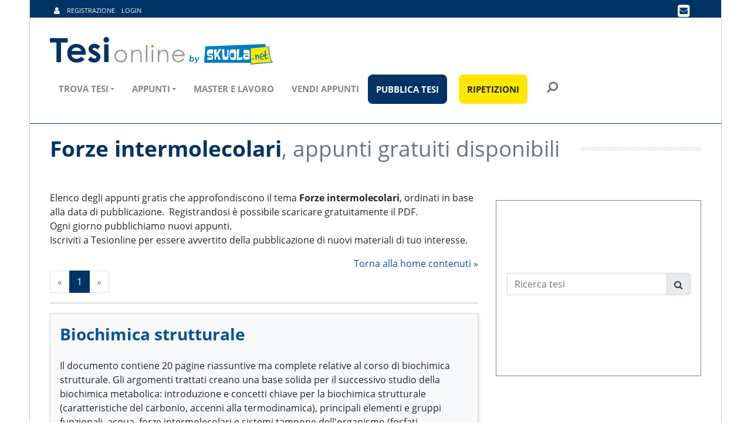

--- FILE ---
content_type: text/html;charset=UTF-8
request_url: https://www.tesionline.it/appunti/argomento/forze_intermolecolari/1
body_size: 74440
content:
<!DOCTYPE html>
<html lang="it">
  <head>
    
        <title>forze intermolecolari - Appunti disponibili  - Tesionline</title>
        <meta name="description" content="Elenco degli appunti gratis che approfondiscono il tema Forze intermolecolari, ordinati in base alla data di pubblicazione. " />
        <meta name="keywords" content="contenuti, forze intermolecolari" />
        <meta http-equiv="Content-Type" content="text/html; charset=UTF-8" />
<link rel="canonical" href="https://www.tesionline.it/appunti/argomento/forze_intermolecolari/1" />
    <meta name="robots" content="index, follow">
    <!--title>Homepage Boxed | AppStrap Bootstrap Theme by Themelize.me</title-->
    <!--jsp:include page="/v3/include/structure/head-heymatic.jsp"--><!--/jsp:include-->
    <script>
    function mmLoader(objAttr, chainId = null, elementType = "script", target = document.body) {
        return new Promise(function (resolve, reject) {
            let element = document.createElement(elementType);

            for (const property in objAttr) {
                element.setAttribute(property, objAttr[property]);
            }
            let path = objAttr.src || objAttr.href;
            element.onload = () => {
                resolve(element);
                console.log(`[mmLoader] ${path} caricato!`, "chainId_" + chainId + " Time: " + performance.now());
            };
            element.onerror = e => {
                reject(
                    new Error(`[mmLoader] Errore sul caricamento di ${path}`)
                );
                console.log(e);
            };

            target.appendChild(element);
        });
    }
</script>

<link rel="dns-prefetch preconnect" href="https://cdn.iubenda.com/">
<link rel="dns-prefetch preconnect" href="https://cs.iubenda.com/">
<link rel="preload" as="script" href="https://cs.iubenda.com/cookie-solution/confs/js/82108305.js" fetchpriority="high">

<meta charset="utf-8">
<meta name="viewport" content="width=device-width, initial-scale=1.0">
<meta http-equiv="X-UA-Compatible" content="IE=edge" />


<script type="text/javascript">
    var consentGiven = false;
    function activateScripts(className = '._iub_cs_load_after_consent') {
        // Attiva script esterni con data-src
        const externalScripts = document.querySelectorAll(`${className}[data-src]`);
        externalScripts.forEach(function(script) {
            const dataSrc = script.getAttribute('data-src');
            if (dataSrc) {
                script.type = 'text/javascript';
                script.setAttribute('src', dataSrc);
                script.removeAttribute('data-src');
            }
        });

        // Attiva script inline (aggiunge automaticamente _inline al className)
        const inlineScripts = document.querySelectorAll(`${className}_inline`);
        inlineScripts.forEach(function(script) {
            if (script.type === 'text/plain') {
                script.type = 'text/javascript';
                // Riesegui il contenuto dello script
                const newScript = document.createElement('script');
                newScript.innerHTML = script.innerHTML;
                script.parentNode.insertBefore(newScript, script);
                script.remove();
            }
        });
    }
</script>

<script>
    window.dataLayer = window.dataLayer || [];
    function gtag(){dataLayer.push(arguments);}

    // Set default consent to 'denied' as a placeholder
    // Determine actual values based on your own requirements
    gtag('consent', 'default', {
        'ad_storage': 'denied',
        'ad_user_data': 'denied',
        'ad_personalization': 'denied',
        'analytics_storage': 'denied',
        'wait_for_update': 1000
    });

    function activateGa() {
        const scripts = document.querySelectorAll('._iub_cs_load_ga');
        scripts.forEach(function(script) {
            let element = document.createElement('script');
            const dataSrc = script.getAttribute('src');
            if (dataSrc) {
                element.setAttribute('src', dataSrc);
            }
            if (script.getAttribute('type') === 'text/plain') {
                element.type = 'text/javascript';
            }
            document.body.appendChild(element);
        });
    }

    function iubendaConsentGiven() {
        if (typeof gtag === "undefined" ){
            window.dataLayer = window.dataLayer || [];
            function gtag(){dataLayer.push(arguments);}
        }

        // Gtag update consent ad_storage
        gtag('consent', 'update', {
            'ad_storage': 'granted'
        });
        activateScripts('._iub_cs_load_after_consent');

    }

    var _iub = _iub || [];
    var btn_consent_clicked_step = 1;
    _iub.csConfiguration = {
        "consentOnContinuedBrowsing": false,
        "cookiePolicyId": 24248264,
        "countryDetection": true,
        "enableCMP": true,
        "enableTcf": true,
        "googleAdditionalConsentMode": true,
        "inlineDelay": 300,
        "invalidateConsentWithoutLog": true,
        "isTCFConsentGlobal": false,
        "lang": "it",
        "siteId": 3800050,
        "whitelabel": false,
        "footer": {
            "btnCaption": "Salva e continua"
        },
        "cookiePolicyUrl": "https://www.tesionline.it/v3/informativa-iubenda.jsp",
        // "perPurposeConsent": true,
        // "listPurposes": true,
        "tcfPurposes": {
            "2": "consent_only",
            "3": "consent_only",
            "4": "consent_only",
            "5": "consent_only",
            "6": "consent_only",
            "7": "consent_only",
            "8": "consent_only",
            "9": "consent_only",
            "10": "consent_only"
        },
        "banner": {
            "acceptButtonCaption": "ACCETTO",
            "acceptButtonCaptionColor": "white",
            "acceptButtonColor": "#0073CE",
            "acceptButtonDisplay": true,
            "applyStyles": false,
            "backgroundColor": "#FFFFFF",
            "brandBackgroundColor": "#FFFFFF",
            "closeButtonDisplay": true,
            "closeButtonRejects": true,
            "customizeButtonCaption": "PERSONALIZZA",
            "customizeButtonCaptionColor": "#262626",
            "customizeButtonColor": "#EEEEEE",
            "customizeButtonDisplay": true,
            "explicitWithdrawal": true,
            "logo": "https://www.tesionline.it/img/logo.svg",
            "position": "bottom",
            "rejectButtonColor": "#007DC3",
            "rejectButtonCaptionColor": "white",
            "textColor": "black",
            "html": "<div class=\"iubenda-cs-container\">\n" +
            "    <div class=\"iubenda-cs-content\" style=\"\">\n" +
            "        <div class=\"iubenda-cs-rationale\">\n" +
            "            <button type=\"button\" class=\"iubenda-cs-change-step-btn cs-prev-step hidden\" style=\"position: absolute !important; right: 14px !important; padding: 16px !important;min-width: 48px !important;height: 48px !important;font-size: 16px !important;line-height: 0 !important;font-weight: lighter !important;cursor: pointer !important;text-align: center !important;z-index: 1 !important;color: #bbb !important;border: 1px solid #bbb !important; border-radius: 5px !important;\"  tabindex=\"0\" role=\"button\" aria-pressed=\"false\" > Torna indietro </button>\n" +
            "            <button type=\"button\" class=\"iubenda-cs-change-step-btn cs-next-step\" style=\"position: absolute !important; right: 14px !important; padding: 16px !important;min-width: 48px !important;height: 48px !important;font-size: 16px !important;line-height: 0 !important;font-weight: lighter !important;cursor: pointer !important;text-align: center !important;z-index: 1 !important;color: #bbb !important;border: 1px solid #bbb !important; border-radius: 5px !important;\"  tabindex=\"0\" role=\"button\" aria-pressed=\"false\" > Continua senza accettare </button>\n" +
            "            <div class=\"iubenda-cs-counter\"></div><div class=\"iubenda-cs-brand\">\n" +
            "                <img width=\"270\" height=\"55\" src=\"[data-uri]\" alt=\"logo\">\n" +
            "            </div>\n" +
            "            <div class=\"iubenda-cs-content-step\">\n" +
            "                <div class=\"iubenda-banner-content iubenda-custom-content\" role=\"document\" tabindex=\"0\">\n" +
            "                    <div class=\"cs-title-custom\" style=\"font-weight: 700 !important;font-size: 20px;line-height: 30px;margin-bottom: 6px !important;\" >Utilizzo dei cookie</div>\n" +
            "                        <div id=\"iubenda-cs-paragraph\">Noi e alcuni partner selezionati utilizziamo cookie o tecnologie simili come specificato nella <a href=\"/privacy-policy/52768247/cookie-policy?an=no&s_ck=false&newmarkup=yes\" class=\"iubenda-cs-cookie-policy-lnk\">cookie policy</a>.<br/>Per quanto riguarda la pubblicità, noi e alcuni <a href=\"javascript:void(0)\" class=\"iubenda-vendor-list-link\">partner selezionati</a>, potremmo <em> utilizzare dati di geolocalizzazione precisi</em> e <em>fare una scansione attiva delle caratteristiche del dispositivo ai fini dell’identificazione</em>, al fine di <em>archiviare e/o accedere a informazioni su un dispositivo</em> e trattare dati personali (es. dati di navigazione, indirizzi IP, dati di utilizzo o identificativi univoci) per le seguenti finalità: <em>annunci e contenuti personalizzati, valutazione dell’annuncio e del contenuto, osservazioni del pubblico; sviluppare e perfezionare i prodotti</em>.<br/>Puoi liberamente prestare, rifiutare o revocare il tuo consenso, in qualsiasi momento, accedendo al <a href=\"javascript:void(0)\" class=\"iubenda-advertising-preferences-link\">pannello delle preferenze pubblicitarie</a>.<br />Puoi acconsentire all’utilizzo di tali tecnologie accettando questa informativa.</div>\n" +
            "                    </div>\n" +
            "                    <div class=\"iubenda-cs-opt-group\" style=\"color:white!important;\">\n" +
            "                        <div class=\"iubenda-cs-opt-group-custom\">\n" +
            "                            <button class=\"iubenda-cs-customize-btn\" id=\"iubenda-cs-customize-btn\" tabindex=\"0\" role=\"button\" aria-pressed=\"false\">PERSONALIZZA</button>\n" +
            "                        </div>\n" +
            "                    <div class=\"iubenda-cs-opt-group-consent\">\n" +
            "                        <button class=\"iubenda-cs-accept-btn iubenda-cs-btn-primary\" data-cs-step=\"1\" tabindex=\"0\" role=\"button\" aria-pressed=\"false\">ACCETTO</button>\n" +
            "                    </div>\n" +
            "                </div>\n" +
            "            </div>\n" +
            "            <div class=\"iubenda-cs-content-step hidden\">\n" +
            "                <div class=\"iubenda-banner-content iubenda-custom-content\" role=\"document\" tabindex=\"0\">\n" +
            "                    <div class=\"cs-title-custom\" id=\"cs-for-a-choice\" style=\"font-weight: 700 !important;font-size: 20px;line-height: 30px;margin-bottom: 6px !important;\" >Per una scelta consapevole</div>\n" +
            "                    <div class=\"cs-title-custom cs-title-small\">Maggiori informazioni</div> <p class=\"cs-more-info\">Se accetti tutti i cookie, compresi quelli di profilazione, visualizzerai messaggi pubblicitari personalizzati e in linea con i tuoi interessi, oltre a sostenere il nostro impegno nel fornirti sempre contenuti gratuiti e di qualità.</p> <p class=\"cs-more-info\">Se invece installi solo i cookie strettamente necessari, visualizzerai pubblicità generalista casuale anziché personalizzata, che potrebbe infastidire la tua navigazione perché non sarà possibile controllarne né la frequenza, né il contenuto.</p> <p class=\"cs-more-info\">Puoi modificare in ogni momento le tue scelte dal <a href=\"javascript:void(0)\" class=\"iubenda-advertising-preferences-link\">pannello delle preferenze</a>.</p> </div>\n" +
            "                    <div class=\"iubenda-cs-opt-group cs-opt-group-step2\" style=\"color:white!important;\">\n" +
            "                        <div class=\"iubenda-cs-opt-group-consent\">\n" +
            "                            <button class=\"iubenda-cs-accept-btn iubenda-cs-btn-primary\" data-cs-step=\"2\" tabindex=\"0\" role=\"button\" aria-pressed=\"false\">ACCETTA<br />TUTTI I COOKIE</button>\n" +
            "                        </div>\n" +
            "                        <div class=\"iubenda-cs-opt-group-custom\">\n" +
            "                        <button class=\"iubenda-cs-close-btn\" style=\"line-height: 1.5 !important;\" tabindex=\"0\" role=\"button\" aria-pressed=\"false\">INSTALLA SOLO I COOKIE<br />STRETTAMENTE NECESSARI</button>\n" +
            "                    </div>\n" +
            "                </div>\n" +
            "            </div>\n" +
            "        </div>\n" +
            "    </div>\n" +
            "</div>",
        },
        callback: {
            onBannerShown: function() {
                if (typeof gtag === "undefined" ){
                    window.dataLayer = window.dataLayer || [];
                    function gtag(){dataLayer.push(arguments);}
                }

                const body = document.getElementsByTagName('body')[0];
                let interceptorWrapper = body;
                let jPanelMenu = document.getElementsByClassName("jPanelMenu-panel")
                if (jPanelMenu.length > 0) {
                    interceptorWrapper = jPanelMenu[0];
                }

                let interceptor = document.createElement("div");
                interceptor.id = 'cookie-click-interceptor';
                interceptorWrapper.appendChild(interceptor);
                body.style.overflow = "hidden";
                interceptor.addEventListener('click', function(e) {
                    e.stopPropagation();
                    e.preventDefault();
                });


                let btn_accept = document.getElementsByClassName('iubenda-cs-accept-btn');
                let btn_change_step = document.getElementsByClassName('iubenda-cs-change-step-btn');
                let step_wrapper = document.getElementsByClassName('iubenda-cs-content-step');

                Array.from(btn_accept).forEach(function(el) {
                    el.addEventListener('click', function(e) {
                        btn_consent_clicked_step = this.getAttribute('data-cs-step');
                    });
                });

                Array.from(btn_change_step).forEach(function(el) {
                    el.addEventListener('click', function(e) {
                        e.preventDefault();

                        Array.from(btn_change_step).forEach(function(el) {
                            el.classList.toggle('hidden');
                        });

                        Array.from(step_wrapper).forEach(function(el) {
                            el.classList.toggle('hidden');
                        });
                    });
                });
            },
            onConsentFirstGiven: function(e, a) {
                let event_msg = "Cookie ok";
                if (parseInt(btn_consent_clicked_step) === 2) {
                    event_msg = "Accetta tutti i cookie - Step 2";
                }
                gtag('event', 'Iubenda', {
                    'action': event_msg,
                });
                removeCookieInterceptor();
                iubendaConsentGiven();
            },
            onConsentFirstRejected: function() {
                gtag('event', 'Iubenda', {
                    'action': 'Installa solo i cookie strettamente necessari',
                });
                removeCookieInterceptor();
            },
            onBannerClosed: function() {
                removeCookieInterceptor();
                
            },
            onPreferenceExpressed: function() {
                if (_iub.cs.api.isConsentGiven() === false) {
                    activateGa();
                }
                if (document.readyState !== "loading") {
                    activateScripts('._iub_cs_load_after_preference');
                } else {
                    document.addEventListener("DOMContentLoaded", function() {
                        activateScripts('._iub_cs_load_after_preference');
                    });
                }
                removeCookieInterceptor()
                madeLoaderChain();
                
            },
            onConsentGiven: iubendaConsentGiven
        }
    };


    function madeLoaderChain() {
        //
    }

    function removeCookieInterceptor() {
        const interceptor = document.getElementById('cookie-click-interceptor')

        if (interceptor) {
            interceptor.remove()
            const body = document.getElementsByTagName('body')[0];
            body.style.removeProperty('overflow')
        }
    }
</script>

<script type="text/javascript" src="//cdn.iubenda.com/cs/tcf/stub-v2.js" async></script>
<script type="text/javascript" src="//cdn.iubenda.com/cs/tcf/safe-tcf-v2.js" async></script>
<script type="text/javascript" src="//cdn.iubenda.com/cs/stable/iubenda_cs.js" charset="UTF-8" async></script>

<style>
#iubenda-cs-banner {
  font-size: 15px !important;
  background: 0 0 !important;
  line-height: 1.4 !important;
  position: fixed !important;
  z-index: 99999998 !important;
  top: 0 !important;
  left: 0 !important;
  width: 100% !important;
  height: 100% !important;
  border: 0 !important;
  margin: 0 !important;
  padding: 0 !important;
  overflow: hidden !important;
  display: -webkit-box !important;
  display: -ms-flexbox !important;
  display: flex !important;
  will-change: opacity, visibility;
  opacity: 0 !important;
  visibility: hidden !important;
  pointer-events: none !important;
  -webkit-transition: opacity .4s ease, visibility .4s ease !important;
  -o-transition: opacity .4s ease, visibility .4s ease !important;
  transition: opacity .4s ease, visibility .4s ease !important
}

#iubenda-cs-banner .iubenda-banner-content:not(.iubenda-custom-content) *,
#iubenda-cs-banner [class*=" iub"],
#iubenda-cs-banner [class^=iub] {
  font-size: 100% !important;
  width: auto !important;
  -webkit-appearance: none !important;
  -moz-appearance: none !important;
  appearance: none !important;
  background: 0 0 !important;
  -webkit-box-sizing: border-box !important;
  box-sizing: border-box !important;
  -webkit-tap-highlight-color: transparent !important;
  -webkit-backface-visibility: hidden !important;
  backface-visibility: hidden !important;
  font-family: "Open Sans", "Helvetica Neue", "Helvetica", "Arial", "Verdana", sans-serif !important;
  text-decoration: none !important;
  color: currentColor !important;
  background-attachment: scroll !important;
  background-color: transparent !important;
  background-image: none !important;
  background-position: 0 0 !important;
  background-repeat: repeat !important;
  border: 0 !important;
  border-color: #000 !important;
  border-color: currentColor !important;
  border-radius: 0 !important;
  border-style: none !important;
  border-width: medium !important;
  bottom: auto !important;
  clear: none !important;
  clip: auto !important;
  counter-increment: none !important;
  counter-reset: none !important;
  direction: inherit !important;
  float: none !important;
  font-style: inherit !important;
  font-variant: normal !important;
  font-weight: inherit !important;
  height: auto !important;
  left: auto !important;
  letter-spacing: normal !important;
  line-height: inherit !important;
  list-style-type: inherit !important;
  list-style-position: outside !important;
  list-style-image: none !important;
  margin: 0 !important;
  max-height: none !important;
  max-width: none !important;
  min-height: 0 !important;
  min-width: 0 !important;
  opacity: 1;
  outline: 0 !important;
  overflow: visible !important;
  padding: 0 !important;
  position: static !important;
  quotes: "" "" !important;
  right: auto !important;
  table-layout: auto !important;
  text-align: left !important;
  text-indent: 0 !important;
  text-transform: none !important;
  top: auto !important;
  unicode-bidi: normal !important;
  vertical-align: baseline !important;
  visibility: inherit !important;
  white-space: normal !important;
  width: auto !important;
  word-spacing: normal !important;
  z-index: auto !important;
  background-origin: padding-box !important;
  background-origin: padding-box !important;
  background-clip: border-box !important;
  background-size: auto !important;
  -o-border-image: none !important;
  border-image: none !important;
  border-radius: 0 !important;
  border-radius: 0 !important;
  -webkit-box-shadow: none !important;
  box-shadow: none !important;
  -webkit-column-count: auto !important;
  -moz-column-count: auto !important;
  column-count: auto !important;
  -webkit-column-gap: normal !important;
  -moz-column-gap: normal !important;
  column-gap: normal !important;
  -webkit-column-rule: medium none #000 !important;
  -moz-column-rule: medium none #000 !important;
  column-rule: medium none #000 !important;
  -webkit-column-span: none !important;
  -moz-column-span: none !important;
  column-span: none !important;
  -webkit-column-width: auto !important;
  -moz-column-width: auto !important;
  column-width: auto !important;
  -webkit-font-feature-settings: normal !important;
  font-feature-settings: normal !important;
  overflow-x: visible !important;
  overflow-y: visible !important;
  -webkit-hyphens: manual !important;
  -ms-hyphens: manual !important;
  hyphens: manual !important;
  -webkit-perspective: none !important;
  perspective: none !important;
  -webkit-perspective-origin: 50% 50% !important;
  perspective-origin: 50% 50% !important;
  text-shadow: none !important;
  -webkit-transition: all 0s ease 0s !important;
  -o-transition: all 0s ease 0s !important;
  transition: all 0s ease 0s !important;
  -webkit-transform: none !important;
  -ms-transform: none !important;
  transform: none !important;
  -webkit-transform-origin: 50% 50% !important;
  -ms-transform-origin: 50% 50% !important;
  transform-origin: 50% 50% !important;
  -webkit-transform-style: flat !important;
  transform-style: flat !important;
  word-break: normal !important;
  -ms-text-size-adjust: 100%;
  -webkit-text-size-adjust: 100%
}

#iubenda-cs-banner .iub-popover-trigger {
  display: inline-block !important;
  text-decoration: underline !important;
  -webkit-text-decoration-style: dashed !important;
  text-decoration-style: dashed !important;
  position: relative !important;
  margin-right: 16px !important;
  cursor: pointer !important;
  line-height: 1.25 !important
}

#iubenda-cs-banner .iub-popover-trigger:after,
#iubenda-cs-banner .iub-popover-trigger:before {
  content: "";
  display: inline-block;
  width: 14px;
  height: 14px;
  border-radius: 12px;
  vertical-align: middle;
  background-size: 4px;
  position: absolute;
  left: calc(100% + 2px);
  top: 3px
}

#iubenda-cs-banner .iub-popover-trigger:before {
  background-color: currentColor;
  opacity: .35
}

#iubenda-cs-banner .iub-popover-trigger:after {
  background-image: url("data:image/svg+xml,%3Csvg xmlns='http://www.w3.org/2000/svg' width='7' height='13' viewBox='0 0 7 13'%3E%3Cg fill='%23FFF' fill-rule='evenodd'%3E%3Cpath d='M2.779 1.288a1.287 1.287 0 112.574 0 1.287 1.287 0 01-2.574 0zM5.467 10.422l.903 1.851-.7.341a2.496 2.496 0 01-3.545-2.717l.818-3.252a.42.42 0 00-.178-.382.422.422 0 00-.452-.041l-.844.412-.902-1.852.843-.412a2.491 2.491 0 012.576.233 2.49 2.49 0 01.989 2.389 1.105 1.105 0 01-.02.095l-.817 3.253a.42.42 0 00.178.382c.08.059.244.142.451.041l.7-.341z'/%3E%3C/g%3E%3C/svg%3E");
  background-position: center;
  background-repeat: no-repeat
}

#iubenda-cs-banner .iub-popover {
  position: absolute !important;
  top: 24px !important;
  bottom: 0 !important;
  left: 0 !important;
  right: 0 !important;
  border-radius: 4px !important;
  background-color: #fff !important;
  color: #222 !important;
  z-index: 2 !important;
  -webkit-box-shadow: 0 0 32px rgba(0, 0, 0, .1) !important;
  box-shadow: 0 0 32px rgba(0, 0, 0, .1) !important;
  opacity: 0 !important;
  visibility: hidden !important;
  -webkit-transform: translateY(24px) !important;
  -ms-transform: translateY(24px) !important;
  transform: translateY(24px) !important;
  -webkit-transition: opacity .3s ease, visibility .3s ease, -webkit-transform .3s ease !important;
  transition: opacity .3s ease, visibility .3s ease, -webkit-transform .3s ease !important;
  -o-transition: opacity .3s ease, visibility .3s ease, transform .3s ease !important;
  transition: opacity .3s ease, visibility .3s ease, transform .3s ease !important;
  transition: opacity .3s ease, visibility .3s ease, transform .3s ease, -webkit-transform .3s ease !important;
  display: -webkit-box !important;
  display: -ms-flexbox !important;
  display: flex !important;
  -webkit-box-orient: vertical !important;
  -webkit-box-direction: normal !important;
  -ms-flex-direction: column !important;
  flex-direction: column !important;
  z-index: 99 !important;
  pointer-events: none !important;
  overflow: hidden !important
}

#iubenda-cs-banner .iub-popover-header {
  -ms-flex-negative: 0 !important;
  flex-shrink: 0 !important;
  display: -webkit-box !important;
  display: -ms-flexbox !important;
  display: flex !important;
  -webkit-box-pack: justify !important;
  -ms-flex-pack: justify !important;
  justify-content: space-between !important;
  z-index: 1 !important;
  -webkit-box-shadow: 0 16px 16px #fff !important;
  box-shadow: 0 16px 16px #fff !important
}

#iubenda-cs-banner .iub-popover-header>* {
  padding: 24px !important;
  padding-bottom: 0 !important
}

#iubenda-cs-banner .iub-popover-header-title {
  font-size: 18px !important;
  font-weight: 700 !important
}

#iubenda-cs-banner .iub-popover-header-close {
  font-size: 24px !important;
  font-weight: 300 !important;
  cursor: pointer !important;
  line-height: 1 !important;
  position: relative !important;
  top: -2px !important
}

#iubenda-cs-banner .iub-popover-content {
  font-size: 14px !important;
  -webkit-box-flex: 1 !important;
  -ms-flex: 1 !important;
  flex: 1 !important;
  font-weight: 300 !important;
  line-height: 1.5 !important;
  position: relative !important
}

#iubenda-cs-banner .iub-popover-content>div {
  padding: 0 24px !important;
  overflow-y: auto !important;
  height: 100% !important
}

#iubenda-cs-banner .iub-popover-content>div:after,
#iubenda-cs-banner .iub-popover-content>div:before {
  content: "";
  display: block;
  height: 24px
}

#iubenda-cs-banner .iub-popover-content h3 {
  margin-bottom: 16px !important;
  font-weight: 700 !important
}

#iubenda-cs-banner .iub-popover-content p:not(:last-of-type) {
  margin-bottom: 16px !important
}

#iubenda-cs-banner .iub-popover-content a {
  text-decoration: underline !important;
  cursor: pointer !important;
  opacity: .8 !important
}

#iubenda-cs-banner .iub-popover-content b,
#iubenda-cs-banner .iub-popover-content strong {
  font-weight: 700 !important
}

#iubenda-cs-banner .iub-popover-content em,
#iubenda-cs-banner .iub-popover-content i {
  font-style: italic !important
}

#iubenda-cs-banner .iub-popover-content:after {
  position: absolute;
  content: "";
  display: block;
  height: 24px;
  pointer-events: none;
  left: 0;
  right: 0;
  bottom: 0;
  background: -webkit-gradient(linear, left top, left bottom, from(rgba(255, 255, 255, 0)), to(white));
  background: -o-linear-gradient(top, rgba(255, 255, 255, 0) 0, #fff 100%);
  background: linear-gradient(180deg, rgba(255, 255, 255, 0) 0, #fff 100%)
}

#iubenda-cs-banner.iubenda-cs-default-floating .iub-popover {
  left: 8px !important;
  right: 8px !important
}

@media (min-width:640px) {
  #iubenda-cs-banner.iubenda-cs-default .iub-popover {
    max-width: 992px !important;
    margin: 0 auto !important
  }
  #iubenda-cs-banner.iubenda-cs-default.iubenda-cs-top .iub-popover {
    top: 16px !important;
    bottom: -16px !important
  }
  #iubenda-cs-banner.iubenda-cs-default.iubenda-cs-bottom .iub-popover {
    top: -16px !important;
    bottom: 16px !important
  }
}

#iubenda-cs-banner.iub-popover-visible .iub-popover {
  opacity: 1 !important;
  visibility: visible !important;
  -webkit-transform: translateY(0) !important;
  -ms-transform: translateY(0) !important;
  transform: translateY(0) !important;
  pointer-events: auto !important
}

#iubenda-cs-banner.iubenda-cs-overlay:before {
  content: "" !important;
  position: fixed !important;
  top: 0 !important;
  left: 0 !important;
  width: 100% !important;
  height: 100% !important;
  background-color: rgba(0, 0, 0, .5) !important;
  z-index: 1 !important;
  pointer-events: auto !important
}

#iubenda-cs-banner.iubenda-cs-center {
  -webkit-box-align: center !important;
  -ms-flex-align: center !important;
  align-items: center !important;
  -webkit-box-pack: center !important;
  -ms-flex-pack: center !important;
  justify-content: center !important
}

#iubenda-cs-banner.iubenda-cs-top {
  -webkit-box-align: start !important;
  -ms-flex-align: start !important;
  align-items: flex-start !important
}

#iubenda-cs-banner.iubenda-cs-bottom {
  -webkit-box-align: end !important;
  -ms-flex-align: end !important;
  align-items: flex-end !important
}

#iubenda-cs-banner.iubenda-cs-left {
  -webkit-box-pack: start !important;
  -ms-flex-pack: start !important;
  justify-content: flex-start !important
}

#iubenda-cs-banner.iubenda-cs-right {
  -webkit-box-pack: end !important;
  -ms-flex-pack: end !important;
  justify-content: flex-end !important
}

#iubenda-cs-banner.iubenda-cs-visible {
  opacity: 1 !important;
  visibility: visible !important
}

#iubenda-cs-banner.iubenda-cs-visible .iubenda-cs-container {
  pointer-events: auto !important
}

#iubenda-cs-banner.iubenda-cs-slidein .iubenda-cs-container {
  -webkit-transition: -webkit-transform .4s ease !important;
  transition: -webkit-transform .4s ease !important;
  -o-transition: transform .4s ease !important;
  transition: transform .4s ease !important;
  transition: transform .4s ease, -webkit-transform .4s ease !important
}

#iubenda-cs-banner.iubenda-cs-slidein.iubenda-cs-top .iubenda-cs-container {
  -webkit-transform: translateY(-48px) !important;
  -ms-transform: translateY(-48px) !important;
  transform: translateY(-48px) !important
}

#iubenda-cs-banner.iubenda-cs-slidein.iubenda-cs-visible.iubenda-cs-bottom .iubenda-cs-container {
  position: absolute !important;
  bottom: 0 !important;
}

#iubenda-cs-banner .iubenda-cs-container {
  position: relative !important;
  z-index: 2 !important
}

#iubenda-cs-banner .iubenda-cs-brand {
  display: -webkit-box !important;
  display: -ms-flexbox !important;
  display: flex !important;
  padding: 16px !important;
  -ms-flex-negative: 0 !important;
  flex-shrink: 0 !important;
}

@media (max-width:639px) {
  #iubenda-cs-banner .iubenda-cs-brand {
    padding: 10px !important;
  }
}

@media (min-width:992px) {
  #iubenda-cs-banner .iubenda-cs-brand {
    width: 310px !important;
    height: 55px !important;
    padding-top: 0 !important;
  }
}

#iubenda-cs-banner .iubenda-cs-brand>div {
  display: -webkit-box !important;
  display: -ms-flexbox !important;
  display: flex !important;
  -webkit-box-pack: start !important;
  -ms-flex-pack: start !important;
  justify-content: flex-start !important
}

#iubenda-cs-banner .iubenda-cs-brand img {
  max-width: 310px !important;
  max-height: 55px !important
}

@media (max-width:639px) {
  #iubenda-cs-banner .iubenda-cs-brand img {
    max-width: 160px !important;
    max-height: 40px !important
  }
}

#iubenda-cs-banner .iubenda-cs-content {
  position: relative !important;
  z-index: 1 !important;
  overflow: hidden !important;
  -webkit-transition: -webkit-transform .4s ease !important;
  transition: -webkit-transform .4s ease !important;
  -o-transition: transform .4s ease !important;
  box-shadow: 0 12px 49px #333 !important;
  transition: transform .4s ease !important;
  transition: transform .4s ease, -webkit-transform .4s ease !important
}

@media (min-width:992px) {
  #iubenda-cs-banner .iubenda-cs-content {
    box-shadow: 0 -10px 85px #333 !important;
  }
}

#iubenda-cs-banner .iubenda-cs-opt-group button.iubenda-cs-customize-btn,
#iubenda-cs-banner .iubenda-cs-opt-group button.iubenda-cs-close-btn {
  border: 1px solid #D5D5D5 !important;
  background-color: #EEEEEE!important;
  color: #262626!important;
}

#iubenda-cs-banner .iubenda-cs-opt-group button.iubenda-cs-accept-btn {
  border: 1px solid #007dc3 !important;
}

#iubenda-cs-banner .iubenda-cs-rationale {
  position: relative !important;
  display: -webkit-box !important;
  display: -ms-flexbox !important;
  display: flex !important;
  -webkit-box-orient: vertical !important;
  -webkit-box-direction: normal !important;
  -ms-flex-direction: column !important;
  flex-direction: column !important;
  padding-top: 55px !important;

  & .iubenda-cs-content-step {
    position: relative !important;
    //overflow-y: scroll!important;

    &.hidden {
      display: none !important;
    }
  }
}

//@media (max-width:639px) {
//  #iubenda-cs-banner .iubenda-cs-rationale {
//    //padding-top: 70px !important;
//    padding-top: 30px !important;
//  }
//}
//
//@media (max-width:568px) {
//  #iubenda-cs-banner .iubenda-cs-rationale {
//    //padding-top: 70px !important;
//    padding-top: 20px !important;
//  }
//}

#iubenda-cs-banner .iubenda-cs-change-step-btn {
  position: absolute !important;
  top: -2px !important;
  right: 14px !important;
  padding: 16px !important;
  min-width: 48px !important;
  height: 48px !important;
  font-size: 16px!important;
  line-height: 0 !important;
  font-weight: lighter !important;
  cursor: pointer !important;
  text-align: center !important;
  z-index: 1 !important;
  color: #BBB!important;
  border: 1px solid #BBB !important;
  border-radius: 5px !important;

  &.hidden {
    display: none !important;
  }

  @media (max-width:991px) {
    top: 14px !important;
  }
}

#iubenda-cs-banner .iubenda-cs-change-step-btn:hover {
  opacity: .5 !important
}

#iubenda-cs-banner .iubenda-banner-content {
  font-weight: 300 !important;
  margin: 0 16px !important;
  -webkit-box-flex: 1 !important;
  -ms-flex: 1 1 auto !important;
  flex: 1 1 auto !important;
  overflow-y: auto !important;
  mask-image: linear-gradient(to top, rgba(0, 0, 0, 0) 0, #000 5px) !important;
  -webkit-mask-image: linear-gradient(to top, rgba(0, 0, 0, 0) 0, #000 5px) !important;
  padding-bottom: 32px !important
}

@media (max-width:639px) {
  #iubenda-cs-banner .iubenda-banner-content {
    max-height: 500px !important;
    overflow: hidden !important;
    margin: 0 30px !important;
    padding-bottom: 15px !important
  }
}

@media (max-width:568px) {
  #iubenda-cs-banner .iubenda-banner-content {
    max-height: 500px !important;
    margin: 0 20px 10px!important;
  }

  #iubenda-cs-banner .iubenda-banner-content #iubenda-cs-paragraph,
  #iubenda-cs-banner .iubenda-banner-content p,
  {
    font-size: 11px !important;
    line-height: 13px !important;
    text-align: justify;
  }
  #iubenda-cs-banner .iubenda-banner-content #iubenda-cs-paragraph,
  #iubenda-cs-banner .iubenda-banner-content
  {
    //height: 80px;
    overflow-y: scroll;
  }
}

#iubenda-cs-banner .iubenda-banner-content-padded {
  padding-right: 32px !important
}

#iubenda-cs-banner .iubenda-banner-content #iubenda-cs-paragraph {
  font-size: 14px;
  line-height: 22px;

  em {
    font-style: normal !important;
  }
}

@media (min-width:640px) {
  #iubenda-cs-banner .iubenda-banner-content #iubenda-cs-paragraph {
    font-size: 15px;
    line-height: 23px;
  }
}

#iubenda-cs-banner .iubenda-banner-content a {
  cursor: pointer !important;
  color: currentColor !important;
  opacity: .7 !important;
  text-decoration: underline !important
}

#iubenda-cs-banner .iubenda-banner-content a:hover {
  opacity: 1 !important
}

#iubenda-cs-banner #iubenda-cs-title {
  display: none !important;
  font-weight: 700 !important;
  margin-bottom: 16px !important
}

#iubenda-cs-banner .cs-title-custom {
  font-weight: 700 !important;
  font-size: 18px !important;
  line-height: 24px !important;
  padding-top: 15px;
  margin-bottom: 20px !important;

  &.cs-title-small {
    font-size: 16px;
  }
}

#iubenda-cs-banner .iubenda-cs-opt-group {
  margin: 16px !important;
  z-index: 1 !important;
  display: -webkit-box !important;
  display: -ms-flexbox !important;
  display: flex !important;
  margin-top: 0 !important;
  -ms-flex-negative: 0 !important;
  flex-shrink: 0 !important
}

#iubenda-cs-banner .iubenda-cs-opt-group>div {
  display: -webkit-box !important;
  display: -ms-flexbox !important;
  display: flex !important
}

@media (min-width:640px) {
  #iubenda-cs-banner {
    .iubenda-cs-opt-group {
      .iubenda-cs-opt-group-custom {
        margin-left: auto !important;
        margin-right: 20px !important;
        -ms-flex-item-align: end !important;
        align-self: end !important;
        -webkit-box-pack: end !important;
        -ms-flex-pack: end !important;
        justify-content: flex-end !important;
      }
      .iubenda-cs-opt-group-consent {
        margin-left: 20px !important;
        margin-right: auto !important;
        -ms-flex-item-align: start !important;
        align-self: start !important;
        -webkit-box-pack: start !important;
        -ms-flex-pack: start !important;
        justify-content: flex-start !important
      }
      &.cs-opt-group-step2 {
        -webkit-box-align: center !important;
        -ms-flex-align: center !important;
        align-items: center !important;
        -webkit-box-pack: justify !important;
        -ms-flex-pack: justify !important;
        justify-content: space-between !important;

        .iubenda-cs-opt-group-custom {
          margin-left: 20px !important;
          margin-right: auto !important;
          -ms-flex-item-align: start !important;
          align-self: start !important;
          -webkit-box-pack: start !important;
          -ms-flex-pack: start !important;
          justify-content: flex-start !important
        }

        .iubenda-cs-opt-group-consent {
          margin-left: auto !important;
          margin-right: 20px !important;
          -ms-flex-item-align: end !important;
          align-self: end !important;
          -webkit-box-pack: end !important;
          -ms-flex-pack: end !important;
          justify-content: flex-end !important;
        }
      }
    }
  }
}

@media (max-width:639px) {
  #iubenda-cs-banner .iubenda-cs-opt-group {
    margin: 0 !important;
    padding: 6px 28px 52px 28px !important;
    -webkit-box-orient: vertical !important;
    -webkit-box-direction: normal !important;
    -ms-flex-direction: column !important;
    flex-direction: column !important;
    box-shadow: 0px -4px 8px #E9E9E9 !important;
    color: white !important;
  }

  #iubenda-cs-banner .iubenda-cs-opt-group-custom {
    -webkit-box-ordinal-group: 3;
    -ms-flex-order: 2;
    order: 2
  }

  #iubenda-cs-banner .iubenda-cs-opt-group-consent {
    -webkit-box-ordinal-group: 2;
    -ms-flex-order: 1;
    order: 1
  }
}

@media (max-width:568px) {
  #iubenda-cs-banner .iubenda-cs-opt-group {
    padding: 6px 20px 12px!important;
  }
}

#iubenda-cs-banner .iubenda-cs-opt-group button {
  -webkit-appearance: none !important;
  -moz-appearance: none !important;
  appearance: none !important;
  padding: 16px 80px !important;
  cursor: pointer !important;
  font-weight: 700 !important;
  font-size: 120% !important;
  margin-top: 4px !important;
  margin-bottom: 4px !important;
  text-align: center !important
}

#iubenda-cs-banner .iubenda-cs-opt-group button:focus {
  opacity: .8 !important
}

@media (min-width:640px) {
  #iubenda-cs-banner .iubenda-cs-opt-group button:not(:last-of-type) {
    margin-right: 8px !important
  }
}

@media (max-width:639px) {
  #iubenda-cs-banner .iubenda-cs-opt-group button {
    padding: 12px 24px !important;
    width: 100% !important;
    display: block;
    text-align: center !important;
    margin: 5px auto !important
  }
}

#iubenda-cs-banner.iubenda-cs-default .iubenda-cs-brand {
  margin: 0 auto !important
}

@media (max-width:991px) {
  #iubenda-cs-banner.iubenda-cs-default .iubenda-cs-brand {
    align-self: center;
    width: 192px !important;
    height: 60px !important;
  }
}

@media (max-width:639px) {
  #iubenda-cs-banner.iubenda-cs-default .iubenda-cs-brand {
    position: absolute !important;
    bottom: 0 !important;
    width: 134px !important;
    height: 55px !important;
  }
}

@media (max-width:568px) {
  #iubenda-cs-banner.iubenda-cs-default .iubenda-cs-brand {
    display: none!important;
  }
}
@media (max-width: 375px) {
  #iubenda-cs-banner.iubenda-cs-default .iubenda-cs-brand {
    display: none!important;
  }
}

@media (min-width:992px) {
  #iubenda-cs-banner.iubenda-cs-default .iubenda-cs-brand div {
    margin: 0 auto !important;
    width: calc(992px - 32px) !important
  }
}

@media (max-width:991px) {
  #iubenda-cs-banner.iubenda-cs-default .iubenda-cs-brand div {
    margin: 0 8px !important
  }
}

#iubenda-cs-banner.iubenda-cs-default .iubenda-cs-container {
  width: 100% !important
}

@media (min-width:992px) {
  #iubenda-cs-banner.iubenda-cs-default .iubenda-cs-rationale {
    width: 992px !important;
    margin: 0 auto 16px auto !important
  }
}

@media (max-width:991px) {
  #iubenda-cs-banner.iubenda-cs-default .iubenda-cs-content {
    padding: 0 !important;
  }
}

#iubenda-cs-banner.iubenda-cs-default-floating .iubenda-cs-brand {
  margin: -8px -8px 0 !important
}

#iubenda-cs-banner.iubenda-cs-default-floating .iubenda-cs-brand div {
  margin: 8px !important
}

@media (min-width:992px) {
  #iubenda-cs-banner.iubenda-cs-default-floating .iubenda-cs-container {
    width: 992px !important
  }
}

@media (max-width:991px) {
  #iubenda-cs-banner.iubenda-cs-default-floating.iubenda-cs-center.iubenda-cs-bottom .iubenda-cs-container,
  #iubenda-cs-banner.iubenda-cs-default-floating.iubenda-cs-center.iubenda-cs-top .iubenda-cs-container {
    width: 100% !important
  }
}

@media (min-width:640px) {
  #iubenda-cs-banner.iubenda-cs-default-floating.iubenda-cs-center:not(.iubenda-cs-top):not(.iubenda-cs-bottom) .iubenda-cs-container,
  #iubenda-cs-banner.iubenda-cs-default-floating:not(.iubenda-cs-bottom):not(.iubenda-cs-center) .iubenda-cs-container,
  #iubenda-cs-banner.iubenda-cs-default-floating:not(.iubenda-cs-top):not(.iubenda-cs-center) .iubenda-cs-container {
    width: 480px !important
  }
}

#iubenda-cs-banner.iubenda-cs-default-floating.iubenda-cs-center:not(.iubenda-cs-top):not(.iubenda-cs-bottom) .iubenda-cs-opt-group,
#iubenda-cs-banner.iubenda-cs-default-floating:not(.iubenda-cs-bottom):not(.iubenda-cs-center) .iubenda-cs-opt-group,
#iubenda-cs-banner.iubenda-cs-default-floating:not(.iubenda-cs-top):not(.iubenda-cs-center) .iubenda-cs-opt-group {
  -webkit-box-orient: vertical !important;
  -webkit-box-direction: normal !important;
  -ms-flex-direction: column !important;
  flex-direction: column !important
}

#iubenda-cs-banner.iubenda-cs-default-floating.iubenda-cs-center:not(.iubenda-cs-top):not(.iubenda-cs-bottom) .iubenda-cs-opt-group>div,
#iubenda-cs-banner.iubenda-cs-default-floating:not(.iubenda-cs-bottom):not(.iubenda-cs-center) .iubenda-cs-opt-group>div,
#iubenda-cs-banner.iubenda-cs-default-floating:not(.iubenda-cs-top):not(.iubenda-cs-center) .iubenda-cs-opt-group>div {
  width: 100% !important
}

#iubenda-cs-banner.iubenda-cs-default-floating.iubenda-cs-center:not(.iubenda-cs-top):not(.iubenda-cs-bottom) .iubenda-cs-opt-group button,
#iubenda-cs-banner.iubenda-cs-default-floating:not(.iubenda-cs-bottom):not(.iubenda-cs-center) .iubenda-cs-opt-group button,
#iubenda-cs-banner.iubenda-cs-default-floating:not(.iubenda-cs-top):not(.iubenda-cs-center) .iubenda-cs-opt-group button {
  display: block !important;
  width: 100% !important;
  text-align: center !important
}

#iubenda-cs-banner.iubenda-cs-default-floating.iubenda-cs-center:not(.iubenda-cs-top):not(.iubenda-cs-bottom) .iubenda-cs-opt-group-custom,
#iubenda-cs-banner.iubenda-cs-default-floating:not(.iubenda-cs-bottom):not(.iubenda-cs-center) .iubenda-cs-opt-group-custom,
#iubenda-cs-banner.iubenda-cs-default-floating:not(.iubenda-cs-top):not(.iubenda-cs-center) .iubenda-cs-opt-group-custom {
  -webkit-box-ordinal-group: 3;
  -ms-flex-order: 2;
  order: 2
}

#iubenda-cs-banner.iubenda-cs-default-floating.iubenda-cs-center:not(.iubenda-cs-top):not(.iubenda-cs-bottom) .iubenda-cs-opt-group-consent,
#iubenda-cs-banner.iubenda-cs-default-floating:not(.iubenda-cs-bottom):not(.iubenda-cs-center) .iubenda-cs-opt-group-consent,
#iubenda-cs-banner.iubenda-cs-default-floating:not(.iubenda-cs-top):not(.iubenda-cs-center) .iubenda-cs-opt-group-consent {
  -webkit-box-ordinal-group: 2;
  -ms-flex-order: 1;
  order: 1
}

#iubenda-cs-banner.iubenda-cs-default-floating .iubenda-cs-content {
  -webkit-box-shadow: 0 8px 48px rgba(0, 0, 0, .15) !important;
  box-shadow: 0 8px 48px rgba(0, 0, 0, .15) !important;
  padding: 8px !important
}

@media (min-width:992px) {
  #iubenda-cs-banner.iubenda-cs-default-floating .iubenda-cs-content {
    border-radius: 4px !important;
    margin: 16px !important
  }
}

//#iubenda-cs-banner.iubenda-cs-fix-height .iubenda-cs-container,
//#iubenda-cs-banner.iubenda-cs-fix-height .iubenda-cs-content,
//#iubenda-cs-banner.iubenda-cs-fix-height .iubenda-cs-rationale {
//  height: 100% !important
//}

#iubenda-cs-banner.iubenda-cs-fix-height.iubenda-cs-default-floating .iubenda-cs-content {
  height: calc(100% - 32px) !important
}

#iubenda-cs-banner.iubenda-cs-fix-height .iubenda-cs-brand img {
  max-width: 75% !important
}

#iubenda-cs-banner .iubenda-cs-content {
  background-color: #fff !important;
  color: #262626 !important
}

#iubenda-cs-banner .iubenda-cs-opt-group {
  color: #000 !important
}

#iubenda-cs-banner .iubenda-cs-opt-group button {
  background-color: rgba(255, 255, 255, .1) !important;
  color: #fff !important
}

#iubenda-cs-banner .iubenda-cs-opt-group button.iubenda-cs-btn-primary {
  background-color: #007dc3 !important;
  color: #fff !important
}

.iubenda-tp-btn:not([data-tp-nostyle]) {
  font-size: 100% !important;
  width: auto !important;
  -webkit-appearance: none !important;
  -moz-appearance: none !important;
  appearance: none !important;
  background: 0 0 !important;
  -webkit-box-sizing: border-box !important;
  box-sizing: border-box !important;
  -webkit-tap-highlight-color: transparent !important;
  -webkit-backface-visibility: hidden !important;
  backface-visibility: hidden !important;
  font-family: "Open Sans", "Helvetica Neue", "Helvetica", "Arial", "Verdana", sans-serif !important;
  text-decoration: none !important;
  color: currentColor !important;
  background-attachment: scroll !important;
  background-color: transparent !important;
  background-image: none !important;
  background-position: 0 0 !important;
  background-repeat: repeat !important;
  border: 0 !important;
  border-color: #000 !important;
  border-color: currentColor !important;
  border-radius: 0 !important;
  border-style: none !important;
  border-width: medium !important;
  bottom: auto !important;
  clear: none !important;
  clip: auto !important;
  counter-increment: none !important;
  counter-reset: none !important;
  cursor: auto !important;
  direction: inherit !important;
  float: none !important;
  font-style: inherit !important;
  font-variant: normal !important;
  font-weight: inherit !important;
  height: auto !important;
  left: auto !important;
  letter-spacing: normal !important;
  line-height: inherit !important;
  list-style-type: inherit !important;
  list-style-position: outside !important;
  list-style-image: none !important;
  margin: 0 !important;
  max-height: none !important;
  max-width: none !important;
  min-height: 0 !important;
  min-width: 0 !important;
  opacity: 1;
  outline: 0 !important;
  overflow: visible !important;
  padding: 0 !important;
  position: static !important;
  quotes: "" "" !important;
  right: auto !important;
  table-layout: auto !important;
  text-align: left !important;
  text-indent: 0 !important;
  text-transform: none !important;
  top: auto !important;
  unicode-bidi: normal !important;
  vertical-align: baseline !important;
  visibility: inherit !important;
  white-space: normal !important;
  width: auto !important;
  word-spacing: normal !important;
  z-index: auto !important;
  background-origin: padding-box !important;
  background-origin: padding-box !important;
  background-clip: border-box !important;
  background-size: auto !important;
  -o-border-image: none !important;
  border-image: none !important;
  border-radius: 0 !important;
  border-radius: 0 !important;
  -webkit-box-shadow: none !important;
  box-shadow: none !important;
  -webkit-column-count: auto !important;
  -moz-column-count: auto !important;
  column-count: auto !important;
  -webkit-column-gap: normal !important;
  -moz-column-gap: normal !important;
  column-gap: normal !important;
  -webkit-column-rule: medium none #000 !important;
  -moz-column-rule: medium none #000 !important;
  column-rule: medium none #000 !important;
  -webkit-column-span: none !important;
  -moz-column-span: none !important;
  column-span: none !important;
  -webkit-column-width: auto !important;
  -moz-column-width: auto !important;
  column-width: auto !important;
  -webkit-font-feature-settings: normal !important;
  font-feature-settings: normal !important;
  overflow-x: visible !important;
  overflow-y: visible !important;
  -webkit-hyphens: manual !important;
  -ms-hyphens: manual !important;
  hyphens: manual !important;
  -webkit-perspective: none !important;
  perspective: none !important;
  -webkit-perspective-origin: 50% 50% !important;
  perspective-origin: 50% 50% !important;
  text-shadow: none !important;
  -webkit-transition: all 0s ease 0s !important;
  -o-transition: all 0s ease 0s !important;
  transition: all 0s ease 0s !important;
  -webkit-transform: none !important;
  -ms-transform: none !important;
  transform: none !important;
  -webkit-transform-origin: 50% 50% !important;
  -ms-transform-origin: 50% 50% !important;
  transform-origin: 50% 50% !important;
  -webkit-transform-style: flat !important;
  transform-style: flat !important;
  word-break: normal !important;
  -ms-text-size-adjust: 100%;
  -webkit-text-size-adjust: 100%;
  appearance: none !important;
  line-height: 34px !important;
  height: 34px !important;
  min-width: 34px !important;
  border-radius: 4px !important;
  cursor: pointer !important;
  font-weight: 700 !important;
  font-size: 14px !important;
  -webkit-box-shadow: 0 0 0 1px rgba(0, 0, 0, .15) !important;
  box-shadow: 0 0 0 1px rgba(0, 0, 0, .15) !important;
  color: rgba(0, 0, 0, .65) !important;
  background-color: #fff !important;
  display: inline-block !important;
  vertical-align: middle !important
}

.iubenda-tp-btn[data-tp-icon] {
  background-image: url("data:image/svg+xml,%3Csvg xmlns='http://www.w3.org/2000/svg' width='32' height='32' viewBox='0 0 32 32'%3E%3Cpath fill='%231CC691' fill-rule='evenodd' d='M16 7a4 4 0 0 1 2.627 7.016L19.5 25h-7l.873-10.984A4 4 0 0 1 16 7z'/%3E%3C/svg%3E") !important;
  background-repeat: no-repeat !important;
  background-size: 32px 32px !important;
  background-position: top .5px left 1px !important
}

.iubenda-tp-btn[data-tp-circle] {
  border-radius: 32px !important
}

.iubenda-tp-btn[data-tp-label]:after {
  content: attr(data-tp-label) !important;
  padding: 0 16px !important;
  white-space: nowrap !important
}

.iubenda-tp-btn[data-tp-label][data-tp-icon]:after {
  padding-left: calc(16px + 8px + 8px) !important
}

.iubenda-tp-btn[data-tp-float] {
  position: fixed !important;
  z-index: 2147483647 !important
}

.iubenda-tp-btn[data-tp-float]:not([data-tp-anchored]) {
  margin: 16px !important
}

.iubenda-tp-btn[data-tp-float][data-tp-anchored] {
  margin: 0 16px !important;
  border-radius: 6px !important
}

.iubenda-tp-btn[data-tp-float][data-tp-anchored]:not([data-tp-hover]):not([data-tp-label])[data-tp-float=center-left],
.iubenda-tp-btn[data-tp-float][data-tp-anchored]:not([data-tp-hover]):not([data-tp-label])[data-tp-float=center-right],
.iubenda-tp-btn[data-tp-float][data-tp-anchored][data-tp-hover][data-tp-float=center-left],
.iubenda-tp-btn[data-tp-float][data-tp-anchored][data-tp-hover][data-tp-float=center-right] {
  margin: 0 !important;
  top: 75% !important;
  -webkit-transform: translateY(-50%) !important;
  -ms-transform: translateY(-50%) !important;
  transform: translateY(-50%) !important
}

.iubenda-tp-btn[data-tp-float][data-tp-anchored]:not([data-tp-hover]):not([data-tp-label])[data-tp-float=center-left],
.iubenda-tp-btn[data-tp-float][data-tp-anchored][data-tp-hover][data-tp-float=center-left] {
  left: 0 !important;
  border-top-left-radius: 0 !important;
  border-bottom-left-radius: 0 !important;
  border-left: 0 !important
}

.iubenda-tp-btn[data-tp-float][data-tp-anchored]:not([data-tp-hover]):not([data-tp-label])[data-tp-float=center-right],
.iubenda-tp-btn[data-tp-float][data-tp-anchored][data-tp-hover][data-tp-float=center-right] {
  right: 0 !important;
  border-top-right-radius: 0 !important;
  border-bottom-right-radius: 0 !important;
  border-right: 0 !important
}

.iubenda-tp-btn[data-tp-float][data-tp-anchored]:not([data-tp-hover])[data-tp-label][data-tp-float=center-left],
.iubenda-tp-btn[data-tp-float][data-tp-anchored]:not([data-tp-hover])[data-tp-label][data-tp-float=center-right] {
  margin: 0 !important;
  top: 50% !important;
  border-bottom-left-radius: 0 !important;
  border-bottom-right-radius: 0 !important;
  border-bottom: 0 !important;
  -webkit-transform-origin: bottom !important;
  -ms-transform-origin: bottom !important;
  transform-origin: bottom !important
}

.iubenda-tp-btn[data-tp-float][data-tp-anchored]:not([data-tp-hover])[data-tp-label][data-tp-float=center-left] {
  left: 0 !important;
  -webkit-transform: translateY(-50%) rotate(90deg) !important;
  -ms-transform: translateY(-50%) rotate(90deg) !important;
  transform: translateY(-50%) rotate(90deg) !important;
  -webkit-transform-origin: left bottom !important;
  -ms-transform-origin: left bottom !important;
  transform-origin: left bottom !important
}

.iubenda-tp-btn[data-tp-float][data-tp-anchored]:not([data-tp-hover])[data-tp-label][data-tp-float=center-right] {
  right: 0 !important;
  -webkit-transform: translateY(-50%) rotate(-90deg) !important;
  -ms-transform: translateY(-50%) rotate(-90deg) !important;
  transform: translateY(-50%) rotate(-90deg) !important;
  -webkit-transform-origin: right bottom !important;
  -ms-transform-origin: right bottom !important;
  transform-origin: right bottom !important
}

.iubenda-tp-btn[data-tp-float][data-tp-float=bottom-left],
.iubenda-tp-btn[data-tp-float][data-tp-float=bottom-right] {
  bottom: 0 !important
}

.iubenda-tp-btn[data-tp-float][data-tp-float=bottom-left][data-tp-anchored],
.iubenda-tp-btn[data-tp-float][data-tp-float=bottom-right][data-tp-anchored] {
  border-bottom-left-radius: 0 !important;
  border-bottom-right-radius: 0 !important;
  border-bottom: 0 !important
}

.iubenda-tp-btn[data-tp-float][data-tp-float=top-left],
.iubenda-tp-btn[data-tp-float][data-tp-float=top-right] {
  top: 0 !important
}

.iubenda-tp-btn[data-tp-float][data-tp-float=top-left][data-tp-anchored],
.iubenda-tp-btn[data-tp-float][data-tp-float=top-right][data-tp-anchored] {
  border-top-left-radius: 0 !important;
  border-top-right-radius: 0 !important;
  border-top: 0 !important
}

.iubenda-tp-btn[data-tp-float][data-tp-float=bottom-left],
.iubenda-tp-btn[data-tp-float][data-tp-float=top-left] {
  left: 0 !important
}

.iubenda-tp-btn[data-tp-float][data-tp-float=bottom-right],
.iubenda-tp-btn[data-tp-float][data-tp-float=top-right] {
  right: 0 !important
}

.iubenda-tp-btn[data-tp-float][data-tp-hover][data-tp-label]:after {
  max-width: 0 !important;
  overflow: hidden !important;
  display: block !important;
  padding: 0 !important;
  opacity: 0 !important;
  -webkit-transition: max-width .6s ease, padding .6s ease, opacity .6s ease !important;
  -o-transition: max-width .6s ease, padding .6s ease, opacity .6s ease !important;
  transition: max-width .6s ease, padding .6s ease, opacity .6s ease !important
}

.iubenda-tp-btn[data-tp-float][data-tp-hover][data-tp-label]:hover:after {
  max-width: 192px !important;
  padding-left: calc(16px + 8px + 8px) !important;
  padding-right: 10px !important;
  opacity: 1 !important
}


#iubenda-iframe {
  #iubFooterBtnContainer {
    button {
      border-radius: 0 !important;
      background-color: #007dc3;
    }
  }
  .cookie-policy-no-logo {
    #iubFooterBtnContainer {
      display: none !important;
      @media (max-width:799px) {
        display: none !important;
      }
    }
  }
}

#iubenda-cs-banner .iubenda-cs-brand, #purposes-container .purposes-header, #iub-cmp-widget .iub-cmp-header, #iubenda-iframe .iubenda-modal-navigation-brand {
  background-color: #FFF !important;
  color: #333 !important;
}

@media (min-width:640px) and (max-width:991px) {
//  #iubenda-cs-banner .iubenda-cs-rationale {
//    padding: 0 16px !important;
//  }

  #iubenda-cs-banner .iubenda-cs-opt-group button.iubenda-cs-customize-btn,
  #iubenda-cs-banner .iubenda-cs-opt-group button.iubenda-cs-accept-btn {
    width: 100% !important;
  }

  #iubenda-cs-banner .iubenda-cs-opt-group .iubenda-cs-opt-group-custom {
    margin-left: 0 !important;
    width: 50% !important;
  }

  #iubenda-cs-banner .iubenda-cs-opt-group .iubenda-cs-opt-group-consent {
    margin-right: 0 !important;
    width: 50% !important;
  }
}

#cookie-click-interceptor {
  position: fixed;
  width: 100%;
  height: 100%;
  top: 0;
  left: 0;
  background: #000000;
  opacity: 0.3;
  z-index: 10000000;
}

body button.iubenda-tp-btn.iubenda-cs-preferences-link {
  display: none !important;
}

#iubenda-cs-banner .iubenda-cs-counter {
  color: #000 !important;
  font-weight: 600 !important;
  text-align: center !important;
  justify-content: center !important;
  margin-bottom: 10px !important;
}

// "Fix" per testo modali bianco in pagine interne
body #iubenda-cs-banner .iubenda-cs-brand, #purposes-container .purposes-header,
body #purposes-content-container .purposes-header,
body #iub-cmp-widget .iub-cmp-header,
body #iubenda-iframe .iubenda-modal-navigation-brand {
  color: #333 !important;
}

// Fix per accettazione con un solo click per display piu' piccoli
@media (max-width:568px) {
  #iubenda-cs-banner .iubenda-cs-change-step-btn {
    padding: 8px 16px!important;
    height: 34px !important;
  }

  #iubenda-cs-banner .iubenda-cs-counter {
    display: none !important;
  }

//  #iubenda-cs-banner .iubenda-cs-rationale {
//    //padding-top: 70px!important;
//    padding-top: 55px!important;
//  }

  #iubenda-cs-banner .iubenda-cs-change-step-btn {
    top: 12px!important;
  }
}

// Fix per accettazione con un solo click specifici per iPhone 7 e schermi di dimensioni minori
@media (max-width: 375px) {
//  #iubenda-cs-banner .iubenda-cs-rationale {
//    padding-top: 46px!important;
//  }

  #iubenda-cs-banner .iubenda-cs-change-step-btn {
    top: 8px!important;
  }

  #iubenda-cs-banner.iubenda-cs-default .iubenda-cs-brand {
    //margin-bottom: -5px !important;
    display: none!important;
  }


  #iubenda-cs-banner .cs-title-custom {
    font-size: 18px !important;
    line-height: 24px !important;
    margin-bottom: 4px!important;
  }

  #iubenda-cs-banner .iubenda-cs-opt-group button {
    font-size: 110% !important;
    padding: 9px 24px !important;
  }

  #iubenda-cs-banner .iubenda-cs-opt-group {
    padding-top: 2px!important;
    //padding-bottom: 42px!important;
  }

  #iubenda-cs-banner .iubenda-banner-content #iubenda-cs-paragraph {
    font-size: 11px!important;
    line-height: 13px!important;
  }
}

//#iubenda-cs-banner .iubenda-cs-rationale .iubenda-cs-close-btn {
//  font-size: 30px !important;
//  color: #666 !important;
//  position: absolute !important;
//  right: 20px !important;
//  top: 4px !important;
//}

#iubenda-cs-banner .iubenda-cs-rationale .iubenda-cs-close-btn {
    height: 84px !important;
}

@media (max-width:639px) {
  #iubenda-cs-banner .iubenda-banner-content #iubenda-cs-paragraph {
    font-size: 13px !important;
    line-height: 16px !important;
  }
}

#iubenda-cs-banner .iubenda-cs-change-step-btn {
    top: 15px !important;
}

#iubenda-cs-banner .iubenda-cs-counter {
  display: none;
}

.iubenda-cs-content-step .cs-title-custom#cs-for-a-choice {
  display: none !important;
}

#iubenda-cs-banner .cs-more-info {
  font-size: 13px;
  line-height 16px;
}

@media (min-width:640px) {
  #iubenda-cs-banner .cs-more-info {
    font-size: 14px;
    line-height 22px;
  }
}
</style>
<script>
  window.dataLayer = window.dataLayer || [];
</script>
<!-- Google Tag Manager -->
<script class="_iub_cs_load_after_consent_inline" type="text/plain">
(function(w,d,s,l,i){w[l]=w[l]||[];w[l].push({'gtm.start':
new Date().getTime(),event:'gtm.js'});var f=d.getElementsByTagName(s)[0],
j=d.createElement(s),dl=l!='dataLayer'?'&l='+l:'';j.async=true;j.src=
'https://www.googletagmanager.com/gtm.js?id='+i+dl;f.parentNode.insertBefore(j, f);
    })(window, document, 'script', 'dataLayer', 'GTM-KL2PLB4');</script>
<!-- End Google Tag Manager -->

<!-- Google tag (gtag.js) -->
<script class="_iub_cs_load_after_preference" type="text/plain" data-src="https://www.googletagmanager.com/gtag/js?id=G-YB4RXET4LL"></script>
<script class="_iub_cs_load_after_consent_inline" type="text/plain">
    window.dataLayer = window.dataLayer || [];
    function gtag(){dataLayer.push(arguments);}
    gtag('js', new Date());

    gtag('config', 'G-YB4RXET4LL');
</script>

<!-- @todo: fill with your company info or remove -->

<meta name="author" content="Themelize.me">


<link rel='dns-prefetch' href='//cdn.linearicons.com' />
<link rel='dns-prefetch' href='//code.ionicframework.com' />
<link rel='dns-prefetch' href='//https://cdnjs.cloudflare.com' />
<link rel='dns-prefetch' href='//cdn.linearicons.com' />
<link rel='dns-prefetch' href='//cdnjs.cloudflare.com' />
<link rel='dns-prefetch' href='//connect.facebook.net' />


<!-- Bootstrap v4.0.0-beta CSS via CDN -->
<!--link rel="stylesheet" href="https://cdnjs.cloudflare.com/ajax/libs/twitter-bootstrap/4.1.3/css/bootstrap.min.css"-->
 

<link rel="preload" href="/v3/css/fonts/open-sans-v17-latin-regular.woff2" as="font" type="font/woff2" crossorigin>
<link href="/v3/css/google-fonts.css" rel="preload" as="style" onload="this.rel = 'stylesheet'">
<link href="/v3/css/google-fonts.css" rel="stylesheet" >
<link rel="preload" href="/v3/css/font-awesome-4.7.0/fonts/fontawesome-webfont.woff2?v=4.7.0" as="font" type="font/woff2" crossorigin>
<link rel="preload" href="/v3/css/fonts/roboto-v20-latin-regular.woff2" as="font" type="font/woff2" crossorigin>
<link rel="preload" href="/v3/css/fonts/roboto-v20-latin-700.woff2" as="font" type="font/woff2" crossorigin>
<link rel="preload" href="/v3/css/fonts/nunito-v12-latin-regular.woff2" as="font" type="font/woff2" crossorigin>
<link rel="preload" href="/v3/css/fonts/open-sans-v17-latin-700.woff2" as="font" type="font/woff2" crossorigin>

<style>
    /*!
     * Bootstrap v4.3.1 (https://getbootstrap.com/)
     * Copyright 2011-2019 The Bootstrap Authors
     * Copyright 2011-2019 Twitter, Inc.
     * Licensed under MIT (https://github.com/twbs/bootstrap/blob/master/LICENSE)
     */:root{--blue:#007bff;--indigo:#6610f2;--purple:#6f42c1;--pink:#e83e8c;--red:#dc3545;--orange:#fd7e14;--yellow:#ffc107;--green:#28a745;--teal:#20c997;--cyan:#17a2b8;--white:#fff;--gray:#6c757d;--gray-dark:#343a40;--primary:#007bff;--secondary:#6c757d;--success:#28a745;--info:#17a2b8;--warning:#ffc107;--danger:#dc3545;--light:#f8f9fa;--dark:#343a40;--breakpoint-xs:0;--breakpoint-sm:576px;--breakpoint-md:768px;--breakpoint-lg:992px;--breakpoint-xl:1200px;--font-family-sans-serif:-apple-system,BlinkMacSystemFont,"Segoe UI",Roboto,"Helvetica Neue",Arial,"Noto Sans",sans-serif,"Apple Color Emoji","Segoe UI Emoji","Segoe UI Symbol","Noto Color Emoji";--font-family-monospace:SFMono-Regular,Menlo,Monaco,Consolas,"Liberation Mono","Courier New",monospace}*,::after,::before{box-sizing:border-box}html{font-family:sans-serif;line-height:1.15;-webkit-text-size-adjust:100%;-webkit-tap-highlight-color:transparent}article,aside,figcaption,figure,footer,header,hgroup,main,nav,section{display:block}body{margin:0;font-family:-apple-system,BlinkMacSystemFont,"Segoe UI",Roboto,"Helvetica Neue",Arial,"Noto Sans",sans-serif,"Apple Color Emoji","Segoe UI Emoji","Segoe UI Symbol","Noto Color Emoji";font-size:1rem;font-weight:400;line-height:1.5;color:#212529;text-align:left;background-color:#fff}[tabindex="-1"]:focus{outline:0!important}hr{box-sizing:content-box;height:0;overflow:visible}h1,h2,h3,h4,h5,h6{margin-top:0;margin-bottom:.5rem}p{margin-top:0;margin-bottom:1rem}abbr[data-original-title],abbr[title]{text-decoration:underline;-webkit-text-decoration:underline dotted;text-decoration:underline dotted;cursor:help;border-bottom:0;-webkit-text-decoration-skip-ink:none;text-decoration-skip-ink:none}address{margin-bottom:1rem;font-style:normal;line-height:inherit}dl,ol,ul{margin-top:0;margin-bottom:1rem}ol ol,ol ul,ul ol,ul ul{margin-bottom:0}dt{font-weight:700}dd{margin-bottom:.5rem;margin-left:0}blockquote{margin:0 0 1rem}b,strong{font-weight:bolder}small{font-size:80%}sub,sup{position:relative;font-size:75%;line-height:0;vertical-align:baseline}sub{bottom:-.25em}sup{top:-.5em}a{color:#007bff;text-decoration:none;background-color:transparent}a:hover{color:#0056b3;text-decoration:underline}a:not([href]):not([tabindex]){color:inherit;text-decoration:none}a:not([href]):not([tabindex]):focus,a:not([href]):not([tabindex]):hover{color:inherit;text-decoration:none}a:not([href]):not([tabindex]):focus{outline:0}code,kbd,pre,samp{font-family:SFMono-Regular,Menlo,Monaco,Consolas,"Liberation Mono","Courier New",monospace;font-size:1em}pre{margin-top:0;margin-bottom:1rem;overflow:auto}figure{margin:0 0 1rem}img{vertical-align:middle;border-style:none}svg{overflow:hidden;vertical-align:middle}table{border-collapse:collapse}caption{padding-top:.75rem;padding-bottom:.75rem;color:#6c757d;text-align:left;caption-side:bottom}th{text-align:inherit}label{display:inline-block;margin-bottom:.5rem}button{border-radius:0}button:focus{outline:1px dotted;outline:5px auto -webkit-focus-ring-color}button,input,optgroup,select,textarea{margin:0;font-family:inherit;font-size:inherit;line-height:inherit}button,input{overflow:visible}button,select{text-transform:none}select{word-wrap:normal}[type=button],[type=reset],[type=submit],button{-webkit-appearance:button}[type=button]:not(:disabled),[type=reset]:not(:disabled),[type=submit]:not(:disabled),button:not(:disabled){cursor:pointer}[type=button]::-moz-focus-inner,[type=reset]::-moz-focus-inner,[type=submit]::-moz-focus-inner,button::-moz-focus-inner{padding:0;border-style:none}input[type=checkbox],input[type=radio]{box-sizing:border-box;padding:0}input[type=date],input[type=datetime-local],input[type=month],input[type=time]{-webkit-appearance:listbox}textarea{overflow:auto;resize:vertical}fieldset{min-width:0;padding:0;margin:0;border:0}legend{display:block;width:100%;max-width:100%;padding:0;margin-bottom:.5rem;font-size:1.5rem;line-height:inherit;color:inherit;white-space:normal}progress{vertical-align:baseline}[type=number]::-webkit-inner-spin-button,[type=number]::-webkit-outer-spin-button{height:auto}[type=search]{outline-offset:-2px;-webkit-appearance:none}[type=search]::-webkit-search-decoration{-webkit-appearance:none}::-webkit-file-upload-button{font:inherit;-webkit-appearance:button}output{display:inline-block}summary{display:list-item;cursor:pointer}template{display:none}[hidden]{display:none!important}.h1,.h2,.h3,.h4,.h5,.h6,h1,h2,h3,h4,h5,h6{margin-bottom:.5rem;font-weight:500;line-height:1.2}.h1,h1{font-size:2.5rem}.h2,h2{font-size:2rem}.h3,h3{font-size:1.75rem}.h4,h4{font-size:1.5rem}.h5,h5{font-size:1.25rem}.h6,h6{font-size:1rem}.lead{font-size:1.25rem;font-weight:300}.display-1{font-size:6rem;font-weight:300;line-height:1.2}.display-2{font-size:5.5rem;font-weight:300;line-height:1.2}.display-3{font-size:4.5rem;font-weight:300;line-height:1.2}.display-4{font-size:3.5rem;font-weight:300;line-height:1.2}hr{margin-top:1rem;margin-bottom:1rem;border:0;border-top:1px solid rgba(0,0,0,.1)}.small,small{font-size:80%;font-weight:400}.mark,mark{padding:.2em;background-color:#fcf8e3}.list-unstyled{padding-left:0;list-style:none}.list-inline{padding-left:0;list-style:none}.list-inline-item{display:inline-block}.list-inline-item:not(:last-child){margin-right:.5rem}.initialism{font-size:90%;text-transform:uppercase}.blockquote{margin-bottom:1rem;font-size:1.25rem}.blockquote-footer{display:block;font-size:80%;color:#6c757d}.blockquote-footer::before{content:"\2014\00A0"}.img-fluid{max-width:100%;height:auto}.img-thumbnail{padding:.25rem;background-color:#fff;border:1px solid #dee2e6;border-radius:.25rem;max-width:100%;height:auto}.figure{display:inline-block}.figure-img{margin-bottom:.5rem;line-height:1}.figure-caption{font-size:90%;color:#6c757d}code{font-size:87.5%;color:#e83e8c;word-break:break-word}a>code{color:inherit}kbd{padding:.2rem .4rem;font-size:87.5%;color:#fff;background-color:#212529;border-radius:.2rem}kbd kbd{padding:0;font-size:100%;font-weight:700}pre{display:block;font-size:87.5%;color:#212529}pre code{font-size:inherit;color:inherit;word-break:normal}.pre-scrollable{max-height:340px;overflow-y:scroll}.container{width:100%;padding-right:15px;padding-left:15px;margin-right:auto;margin-left:auto}@media (min-width:576px){.container{max-width:540px}}@media (min-width:768px){.container{max-width:720px}}@media (min-width:992px){.container{max-width:960px}}@media (min-width:1200px){.container{max-width:1140px}}.container-fluid{width:100%;padding-right:15px;padding-left:15px;margin-right:auto;margin-left:auto}.row{display:-ms-flexbox;display:flex;-ms-flex-wrap:wrap;flex-wrap:wrap;margin-right:-15px;margin-left:-15px}.no-gutters{margin-right:0;margin-left:0}.no-gutters>.col,.no-gutters>[class*=col-]{padding-right:0;padding-left:0}.col,.col-1,.col-10,.col-11,.col-12,.col-2,.col-3,.col-4,.col-5,.col-6,.col-7,.col-8,.col-9,.col-auto,.col-lg,.col-lg-1,.col-lg-10,.col-lg-11,.col-lg-12,.col-lg-2,.col-lg-3,.col-lg-4,.col-lg-5,.col-lg-6,.col-lg-7,.col-lg-8,.col-lg-9,.col-lg-auto,.col-md,.col-md-1,.col-md-10,.col-md-11,.col-md-12,.col-md-2,.col-md-3,.col-md-4,.col-md-5,.col-md-6,.col-md-7,.col-md-8,.col-md-9,.col-md-auto,.col-sm,.col-sm-1,.col-sm-10,.col-sm-11,.col-sm-12,.col-sm-2,.col-sm-3,.col-sm-4,.col-sm-5,.col-sm-6,.col-sm-7,.col-sm-8,.col-sm-9,.col-sm-auto,.col-xl,.col-xl-1,.col-xl-10,.col-xl-11,.col-xl-12,.col-xl-2,.col-xl-3,.col-xl-4,.col-xl-5,.col-xl-6,.col-xl-7,.col-xl-8,.col-xl-9,.col-xl-auto{position:relative;width:100%;padding-right:15px;padding-left:15px}.col{-ms-flex-preferred-size:0;flex-basis:0;-ms-flex-positive:1;flex-grow:1;max-width:100%}.col-auto{-ms-flex:0 0 auto;flex:0 0 auto;width:auto;max-width:100%}.col-1{-ms-flex:0 0 8.333333%;flex:0 0 8.333333%;max-width:8.333333%}.col-2{-ms-flex:0 0 16.666667%;flex:0 0 16.666667%;max-width:16.666667%}.col-3{-ms-flex:0 0 25%;flex:0 0 25%;max-width:25%}.col-4{-ms-flex:0 0 33.333333%;flex:0 0 33.333333%;max-width:33.333333%}.col-5{-ms-flex:0 0 41.666667%;flex:0 0 41.666667%;max-width:41.666667%}.col-6{-ms-flex:0 0 50%;flex:0 0 50%;max-width:50%}.col-7{-ms-flex:0 0 58.333333%;flex:0 0 58.333333%;max-width:58.333333%}.col-8{-ms-flex:0 0 66.666667%;flex:0 0 66.666667%;max-width:66.666667%}.col-9{-ms-flex:0 0 75%;flex:0 0 75%;max-width:75%}.col-10{-ms-flex:0 0 83.333333%;flex:0 0 83.333333%;max-width:83.333333%}.col-11{-ms-flex:0 0 91.666667%;flex:0 0 91.666667%;max-width:91.666667%}.col-12{-ms-flex:0 0 100%;flex:0 0 100%;max-width:100%}.order-first{-ms-flex-order:-1;order:-1}.order-last{-ms-flex-order:13;order:13}.order-0{-ms-flex-order:0;order:0}.order-1{-ms-flex-order:1;order:1}.order-2{-ms-flex-order:2;order:2}.order-3{-ms-flex-order:3;order:3}.order-4{-ms-flex-order:4;order:4}.order-5{-ms-flex-order:5;order:5}.order-6{-ms-flex-order:6;order:6}.order-7{-ms-flex-order:7;order:7}.order-8{-ms-flex-order:8;order:8}.order-9{-ms-flex-order:9;order:9}.order-10{-ms-flex-order:10;order:10}.order-11{-ms-flex-order:11;order:11}.order-12{-ms-flex-order:12;order:12}.offset-1{margin-left:8.333333%}.offset-2{margin-left:16.666667%}.offset-3{margin-left:25%}.offset-4{margin-left:33.333333%}.offset-5{margin-left:41.666667%}.offset-6{margin-left:50%}.offset-7{margin-left:58.333333%}.offset-8{margin-left:66.666667%}.offset-9{margin-left:75%}.offset-10{margin-left:83.333333%}.offset-11{margin-left:91.666667%}@media (min-width:576px){.col-sm{-ms-flex-preferred-size:0;flex-basis:0;-ms-flex-positive:1;flex-grow:1;max-width:100%}.col-sm-auto{-ms-flex:0 0 auto;flex:0 0 auto;width:auto;max-width:100%}.col-sm-1{-ms-flex:0 0 8.333333%;flex:0 0 8.333333%;max-width:8.333333%}.col-sm-2{-ms-flex:0 0 16.666667%;flex:0 0 16.666667%;max-width:16.666667%}.col-sm-3{-ms-flex:0 0 25%;flex:0 0 25%;max-width:25%}.col-sm-4{-ms-flex:0 0 33.333333%;flex:0 0 33.333333%;max-width:33.333333%}.col-sm-5{-ms-flex:0 0 41.666667%;flex:0 0 41.666667%;max-width:41.666667%}.col-sm-6{-ms-flex:0 0 50%;flex:0 0 50%;max-width:50%}.col-sm-7{-ms-flex:0 0 58.333333%;flex:0 0 58.333333%;max-width:58.333333%}.col-sm-8{-ms-flex:0 0 66.666667%;flex:0 0 66.666667%;max-width:66.666667%}.col-sm-9{-ms-flex:0 0 75%;flex:0 0 75%;max-width:75%}.col-sm-10{-ms-flex:0 0 83.333333%;flex:0 0 83.333333%;max-width:83.333333%}.col-sm-11{-ms-flex:0 0 91.666667%;flex:0 0 91.666667%;max-width:91.666667%}.col-sm-12{-ms-flex:0 0 100%;flex:0 0 100%;max-width:100%}.order-sm-first{-ms-flex-order:-1;order:-1}.order-sm-last{-ms-flex-order:13;order:13}.order-sm-0{-ms-flex-order:0;order:0}.order-sm-1{-ms-flex-order:1;order:1}.order-sm-2{-ms-flex-order:2;order:2}.order-sm-3{-ms-flex-order:3;order:3}.order-sm-4{-ms-flex-order:4;order:4}.order-sm-5{-ms-flex-order:5;order:5}.order-sm-6{-ms-flex-order:6;order:6}.order-sm-7{-ms-flex-order:7;order:7}.order-sm-8{-ms-flex-order:8;order:8}.order-sm-9{-ms-flex-order:9;order:9}.order-sm-10{-ms-flex-order:10;order:10}.order-sm-11{-ms-flex-order:11;order:11}.order-sm-12{-ms-flex-order:12;order:12}.offset-sm-0{margin-left:0}.offset-sm-1{margin-left:8.333333%}.offset-sm-2{margin-left:16.666667%}.offset-sm-3{margin-left:25%}.offset-sm-4{margin-left:33.333333%}.offset-sm-5{margin-left:41.666667%}.offset-sm-6{margin-left:50%}.offset-sm-7{margin-left:58.333333%}.offset-sm-8{margin-left:66.666667%}.offset-sm-9{margin-left:75%}.offset-sm-10{margin-left:83.333333%}.offset-sm-11{margin-left:91.666667%}}@media (min-width:768px){.col-md{-ms-flex-preferred-size:0;flex-basis:0;-ms-flex-positive:1;flex-grow:1;max-width:100%}.col-md-auto{-ms-flex:0 0 auto;flex:0 0 auto;width:auto;max-width:100%}.col-md-1{-ms-flex:0 0 8.333333%;flex:0 0 8.333333%;max-width:8.333333%}.col-md-2{-ms-flex:0 0 16.666667%;flex:0 0 16.666667%;max-width:16.666667%}.col-md-3{-ms-flex:0 0 25%;flex:0 0 25%;max-width:25%}.col-md-4{-ms-flex:0 0 33.333333%;flex:0 0 33.333333%;max-width:33.333333%}.col-md-5{-ms-flex:0 0 41.666667%;flex:0 0 41.666667%;max-width:41.666667%}.col-md-6{-ms-flex:0 0 50%;flex:0 0 50%;max-width:50%}.col-md-7{-ms-flex:0 0 58.333333%;flex:0 0 58.333333%;max-width:58.333333%}.col-md-8{-ms-flex:0 0 66.666667%;flex:0 0 66.666667%;max-width:66.666667%}.col-md-9{-ms-flex:0 0 75%;flex:0 0 75%;max-width:75%}.col-md-10{-ms-flex:0 0 83.333333%;flex:0 0 83.333333%;max-width:83.333333%}.col-md-11{-ms-flex:0 0 91.666667%;flex:0 0 91.666667%;max-width:91.666667%}.col-md-12{-ms-flex:0 0 100%;flex:0 0 100%;max-width:100%}.order-md-first{-ms-flex-order:-1;order:-1}.order-md-last{-ms-flex-order:13;order:13}.order-md-0{-ms-flex-order:0;order:0}.order-md-1{-ms-flex-order:1;order:1}.order-md-2{-ms-flex-order:2;order:2}.order-md-3{-ms-flex-order:3;order:3}.order-md-4{-ms-flex-order:4;order:4}.order-md-5{-ms-flex-order:5;order:5}.order-md-6{-ms-flex-order:6;order:6}.order-md-7{-ms-flex-order:7;order:7}.order-md-8{-ms-flex-order:8;order:8}.order-md-9{-ms-flex-order:9;order:9}.order-md-10{-ms-flex-order:10;order:10}.order-md-11{-ms-flex-order:11;order:11}.order-md-12{-ms-flex-order:12;order:12}.offset-md-0{margin-left:0}.offset-md-1{margin-left:8.333333%}.offset-md-2{margin-left:16.666667%}.offset-md-3{margin-left:25%}.offset-md-4{margin-left:33.333333%}.offset-md-5{margin-left:41.666667%}.offset-md-6{margin-left:50%}.offset-md-7{margin-left:58.333333%}.offset-md-8{margin-left:66.666667%}.offset-md-9{margin-left:75%}.offset-md-10{margin-left:83.333333%}.offset-md-11{margin-left:91.666667%}}@media (min-width:992px){.col-lg{-ms-flex-preferred-size:0;flex-basis:0;-ms-flex-positive:1;flex-grow:1;max-width:100%}.col-lg-auto{-ms-flex:0 0 auto;flex:0 0 auto;width:auto;max-width:100%}.col-lg-1{-ms-flex:0 0 8.333333%;flex:0 0 8.333333%;max-width:8.333333%}.col-lg-2{-ms-flex:0 0 16.666667%;flex:0 0 16.666667%;max-width:16.666667%}.col-lg-3{-ms-flex:0 0 25%;flex:0 0 25%;max-width:25%}.col-lg-4{-ms-flex:0 0 33.333333%;flex:0 0 33.333333%;max-width:33.333333%}.col-lg-5{-ms-flex:0 0 41.666667%;flex:0 0 41.666667%;max-width:41.666667%}.col-lg-6{-ms-flex:0 0 50%;flex:0 0 50%;max-width:50%}.col-lg-7{-ms-flex:0 0 58.333333%;flex:0 0 58.333333%;max-width:58.333333%}.col-lg-8{-ms-flex:0 0 66.666667%;flex:0 0 66.666667%;max-width:66.666667%}.col-lg-9{-ms-flex:0 0 75%;flex:0 0 75%;max-width:75%}.col-lg-10{-ms-flex:0 0 83.333333%;flex:0 0 83.333333%;max-width:83.333333%}.col-lg-11{-ms-flex:0 0 91.666667%;flex:0 0 91.666667%;max-width:91.666667%}.col-lg-12{-ms-flex:0 0 100%;flex:0 0 100%;max-width:100%}.order-lg-first{-ms-flex-order:-1;order:-1}.order-lg-last{-ms-flex-order:13;order:13}.order-lg-0{-ms-flex-order:0;order:0}.order-lg-1{-ms-flex-order:1;order:1}.order-lg-2{-ms-flex-order:2;order:2}.order-lg-3{-ms-flex-order:3;order:3}.order-lg-4{-ms-flex-order:4;order:4}.order-lg-5{-ms-flex-order:5;order:5}.order-lg-6{-ms-flex-order:6;order:6}.order-lg-7{-ms-flex-order:7;order:7}.order-lg-8{-ms-flex-order:8;order:8}.order-lg-9{-ms-flex-order:9;order:9}.order-lg-10{-ms-flex-order:10;order:10}.order-lg-11{-ms-flex-order:11;order:11}.order-lg-12{-ms-flex-order:12;order:12}.offset-lg-0{margin-left:0}.offset-lg-1{margin-left:8.333333%}.offset-lg-2{margin-left:16.666667%}.offset-lg-3{margin-left:25%}.offset-lg-4{margin-left:33.333333%}.offset-lg-5{margin-left:41.666667%}.offset-lg-6{margin-left:50%}.offset-lg-7{margin-left:58.333333%}.offset-lg-8{margin-left:66.666667%}.offset-lg-9{margin-left:75%}.offset-lg-10{margin-left:83.333333%}.offset-lg-11{margin-left:91.666667%}}@media (min-width:1200px){.col-xl{-ms-flex-preferred-size:0;flex-basis:0;-ms-flex-positive:1;flex-grow:1;max-width:100%}.col-xl-auto{-ms-flex:0 0 auto;flex:0 0 auto;width:auto;max-width:100%}.col-xl-1{-ms-flex:0 0 8.333333%;flex:0 0 8.333333%;max-width:8.333333%}.col-xl-2{-ms-flex:0 0 16.666667%;flex:0 0 16.666667%;max-width:16.666667%}.col-xl-3{-ms-flex:0 0 25%;flex:0 0 25%;max-width:25%}.col-xl-4{-ms-flex:0 0 33.333333%;flex:0 0 33.333333%;max-width:33.333333%}.col-xl-5{-ms-flex:0 0 41.666667%;flex:0 0 41.666667%;max-width:41.666667%}.col-xl-6{-ms-flex:0 0 50%;flex:0 0 50%;max-width:50%}.col-xl-7{-ms-flex:0 0 58.333333%;flex:0 0 58.333333%;max-width:58.333333%}.col-xl-8{-ms-flex:0 0 66.666667%;flex:0 0 66.666667%;max-width:66.666667%}.col-xl-9{-ms-flex:0 0 75%;flex:0 0 75%;max-width:75%}.col-xl-10{-ms-flex:0 0 83.333333%;flex:0 0 83.333333%;max-width:83.333333%}.col-xl-11{-ms-flex:0 0 91.666667%;flex:0 0 91.666667%;max-width:91.666667%}.col-xl-12{-ms-flex:0 0 100%;flex:0 0 100%;max-width:100%}.order-xl-first{-ms-flex-order:-1;order:-1}.order-xl-last{-ms-flex-order:13;order:13}.order-xl-0{-ms-flex-order:0;order:0}.order-xl-1{-ms-flex-order:1;order:1}.order-xl-2{-ms-flex-order:2;order:2}.order-xl-3{-ms-flex-order:3;order:3}.order-xl-4{-ms-flex-order:4;order:4}.order-xl-5{-ms-flex-order:5;order:5}.order-xl-6{-ms-flex-order:6;order:6}.order-xl-7{-ms-flex-order:7;order:7}.order-xl-8{-ms-flex-order:8;order:8}.order-xl-9{-ms-flex-order:9;order:9}.order-xl-10{-ms-flex-order:10;order:10}.order-xl-11{-ms-flex-order:11;order:11}.order-xl-12{-ms-flex-order:12;order:12}.offset-xl-0{margin-left:0}.offset-xl-1{margin-left:8.333333%}.offset-xl-2{margin-left:16.666667%}.offset-xl-3{margin-left:25%}.offset-xl-4{margin-left:33.333333%}.offset-xl-5{margin-left:41.666667%}.offset-xl-6{margin-left:50%}.offset-xl-7{margin-left:58.333333%}.offset-xl-8{margin-left:66.666667%}.offset-xl-9{margin-left:75%}.offset-xl-10{margin-left:83.333333%}.offset-xl-11{margin-left:91.666667%}}.table{width:100%;margin-bottom:1rem;color:#212529}.table td,.table th{padding:.75rem;vertical-align:top;border-top:1px solid #dee2e6}.table thead th{vertical-align:bottom;border-bottom:2px solid #dee2e6}.table tbody+tbody{border-top:2px solid #dee2e6}.table-sm td,.table-sm th{padding:.3rem}.table-bordered{border:1px solid #dee2e6}.table-bordered td,.table-bordered th{border:1px solid #dee2e6}.table-bordered thead td,.table-bordered thead th{border-bottom-width:2px}.table-borderless tbody+tbody,.table-borderless td,.table-borderless th,.table-borderless thead th{border:0}.table-striped tbody tr:nth-of-type(odd){background-color:rgba(0,0,0,.05)}.table-hover tbody tr:hover{color:#212529;background-color:rgba(0,0,0,.075)}.table-primary,.table-primary>td,.table-primary>th{background-color:#b8daff}.table-primary tbody+tbody,.table-primary td,.table-primary th,.table-primary thead th{border-color:#7abaff}.table-hover .table-primary:hover{background-color:#9fcdff}.table-hover .table-primary:hover>td,.table-hover .table-primary:hover>th{background-color:#9fcdff}.table-secondary,.table-secondary>td,.table-secondary>th{background-color:#d6d8db}.table-secondary tbody+tbody,.table-secondary td,.table-secondary th,.table-secondary thead th{border-color:#b3b7bb}.table-hover .table-secondary:hover{background-color:#c8cbcf}.table-hover .table-secondary:hover>td,.table-hover .table-secondary:hover>th{background-color:#c8cbcf}.table-success,.table-success>td,.table-success>th{background-color:#c3e6cb}.table-success tbody+tbody,.table-success td,.table-success th,.table-success thead th{border-color:#8fd19e}.table-hover .table-success:hover{background-color:#b1dfbb}.table-hover .table-success:hover>td,.table-hover .table-success:hover>th{background-color:#b1dfbb}.table-info,.table-info>td,.table-info>th{background-color:#bee5eb}.table-info tbody+tbody,.table-info td,.table-info th,.table-info thead th{border-color:#86cfda}.table-hover .table-info:hover{background-color:#abdde5}.table-hover .table-info:hover>td,.table-hover .table-info:hover>th{background-color:#abdde5}.table-warning,.table-warning>td,.table-warning>th{background-color:#ffeeba}.table-warning tbody+tbody,.table-warning td,.table-warning th,.table-warning thead th{border-color:#ffdf7e}.table-hover .table-warning:hover{background-color:#ffe8a1}.table-hover .table-warning:hover>td,.table-hover .table-warning:hover>th{background-color:#ffe8a1}.table-danger,.table-danger>td,.table-danger>th{background-color:#f5c6cb}.table-danger tbody+tbody,.table-danger td,.table-danger th,.table-danger thead th{border-color:#ed969e}.table-hover .table-danger:hover{background-color:#f1b0b7}.table-hover .table-danger:hover>td,.table-hover .table-danger:hover>th{background-color:#f1b0b7}.table-light,.table-light>td,.table-light>th{background-color:#fdfdfe}.table-light tbody+tbody,.table-light td,.table-light th,.table-light thead th{border-color:#fbfcfc}.table-hover .table-light:hover{background-color:#ececf6}.table-hover .table-light:hover>td,.table-hover .table-light:hover>th{background-color:#ececf6}.table-dark,.table-dark>td,.table-dark>th{background-color:#c6c8ca}.table-dark tbody+tbody,.table-dark td,.table-dark th,.table-dark thead th{border-color:#95999c}.table-hover .table-dark:hover{background-color:#b9bbbe}.table-hover .table-dark:hover>td,.table-hover .table-dark:hover>th{background-color:#b9bbbe}.table-active,.table-active>td,.table-active>th{background-color:rgba(0,0,0,.075)}.table-hover .table-active:hover{background-color:rgba(0,0,0,.075)}.table-hover .table-active:hover>td,.table-hover .table-active:hover>th{background-color:rgba(0,0,0,.075)}.table .thead-dark th{color:#fff;background-color:#343a40;border-color:#454d55}.table .thead-light th{color:#495057;background-color:#e9ecef;border-color:#dee2e6}.table-dark{color:#fff;background-color:#343a40}.table-dark td,.table-dark th,.table-dark thead th{border-color:#454d55}.table-dark.table-bordered{border:0}.table-dark.table-striped tbody tr:nth-of-type(odd){background-color:rgba(255,255,255,.05)}.table-dark.table-hover tbody tr:hover{color:#fff;background-color:rgba(255,255,255,.075)}@media (max-width:575.98px){.table-responsive-sm{display:block;width:100%;overflow-x:auto;-webkit-overflow-scrolling:touch}.table-responsive-sm>.table-bordered{border:0}}@media (max-width:767.98px){.table-responsive-md{display:block;width:100%;overflow-x:auto;-webkit-overflow-scrolling:touch}.table-responsive-md>.table-bordered{border:0}}@media (max-width:991.98px){.table-responsive-lg{display:block;width:100%;overflow-x:auto;-webkit-overflow-scrolling:touch}.table-responsive-lg>.table-bordered{border:0}}@media (max-width:1199.98px){.table-responsive-xl{display:block;width:100%;overflow-x:auto;-webkit-overflow-scrolling:touch}.table-responsive-xl>.table-bordered{border:0}}.table-responsive{display:block;width:100%;overflow-x:auto;-webkit-overflow-scrolling:touch}.table-responsive>.table-bordered{border:0}.form-control{display:block;width:100%;height:calc(1.5em + .75rem + 2px);padding:.375rem .75rem;font-size:1rem;font-weight:400;line-height:1.5;color:#495057;background-color:#fff;background-clip:padding-box;border:1px solid #ced4da;border-radius:.25rem;transition:border-color .15s ease-in-out,box-shadow .15s ease-in-out}@media (prefers-reduced-motion:reduce){.form-control{transition:none}}.form-control::-ms-expand{background-color:transparent;border:0}.form-control:focus{color:#495057;background-color:#fff;border-color:#80bdff;outline:0;box-shadow:0 0 0 .2rem rgba(0,123,255,.25)}.form-control::-webkit-input-placeholder{color:#6c757d;opacity:1}.form-control::-moz-placeholder{color:#6c757d;opacity:1}.form-control:-ms-input-placeholder{color:#6c757d;opacity:1}.form-control::-ms-input-placeholder{color:#6c757d;opacity:1}.form-control::placeholder{color:#6c757d;opacity:1}.form-control:disabled,.form-control[readonly]{background-color:#e9ecef;opacity:1}select.form-control:focus::-ms-value{color:#495057;background-color:#fff}.form-control-file,.form-control-range{display:block;width:100%}.col-form-label{padding-top:calc(.375rem + 1px);padding-bottom:calc(.375rem + 1px);margin-bottom:0;font-size:inherit;line-height:1.5}.col-form-label-lg{padding-top:calc(.5rem + 1px);padding-bottom:calc(.5rem + 1px);font-size:1.25rem;line-height:1.5}.col-form-label-sm{padding-top:calc(.25rem + 1px);padding-bottom:calc(.25rem + 1px);font-size:.875rem;line-height:1.5}.form-control-plaintext{display:block;width:100%;padding-top:.375rem;padding-bottom:.375rem;margin-bottom:0;line-height:1.5;color:#212529;background-color:transparent;border:solid transparent;border-width:1px 0}.form-control-plaintext.form-control-lg,.form-control-plaintext.form-control-sm{padding-right:0;padding-left:0}.form-control-sm{height:calc(1.5em + .5rem + 2px);padding:.25rem .5rem;font-size:.875rem;line-height:1.5;border-radius:.2rem}.form-control-lg{height:calc(1.5em + 1rem + 2px);padding:.5rem 1rem;font-size:1.25rem;line-height:1.5;border-radius:.3rem}select.form-control[multiple],select.form-control[size]{height:auto}textarea.form-control{height:auto}.form-group{margin-bottom:1rem}.form-text{display:block;margin-top:.25rem}.form-row{display:-ms-flexbox;display:flex;-ms-flex-wrap:wrap;flex-wrap:wrap;margin-right:-5px;margin-left:-5px}.form-row>.col,.form-row>[class*=col-]{padding-right:5px;padding-left:5px}.form-check{position:relative;display:block;padding-left:1.25rem}.form-check-input{position:absolute;margin-top:.3rem;margin-left:-1.25rem}.form-check-input:disabled~.form-check-label{color:#6c757d}.form-check-label{margin-bottom:0}.form-check-inline{display:-ms-inline-flexbox;display:inline-flex;-ms-flex-align:center;align-items:center;padding-left:0;margin-right:.75rem}.form-check-inline .form-check-input{position:static;margin-top:0;margin-right:.3125rem;margin-left:0}.valid-feedback{display:none;width:100%;margin-top:.25rem;font-size:80%;color:#28a745}.valid-tooltip{position:absolute;top:100%;z-index:5;display:none;max-width:100%;padding:.25rem .5rem;margin-top:.1rem;font-size:.875rem;line-height:1.5;color:#fff;background-color:rgba(40,167,69,.9);border-radius:.25rem}.form-control.is-valid,.was-validated .form-control:valid{border-color:#28a745;padding-right:calc(1.5em + .75rem);background-image:url("data:image/svg+xml,%3csvg xmlns='http://www.w3.org/2000/svg' viewBox='0 0 8 8'%3e%3cpath fill='%2328a745' d='M2.3 6.73L.6 4.53c-.4-1.04.46-1.4 1.1-.8l1.1 1.4 3.4-3.8c.6-.63 1.6-.27 1.2.7l-4 4.6c-.43.5-.8.4-1.1.1z'/%3e%3c/svg%3e");background-repeat:no-repeat;background-position:center right calc(.375em + .1875rem);background-size:calc(.75em + .375rem) calc(.75em + .375rem)}.form-control.is-valid:focus,.was-validated .form-control:valid:focus{border-color:#28a745;box-shadow:0 0 0 .2rem rgba(40,167,69,.25)}.form-control.is-valid~.valid-feedback,.form-control.is-valid~.valid-tooltip,.was-validated .form-control:valid~.valid-feedback,.was-validated .form-control:valid~.valid-tooltip{display:block}.was-validated textarea.form-control:valid,textarea.form-control.is-valid{padding-right:calc(1.5em + .75rem);background-position:top calc(.375em + .1875rem) right calc(.375em + .1875rem)}.custom-select.is-valid,.was-validated .custom-select:valid{border-color:#28a745;padding-right:calc((1em + .75rem) * 3 / 4 + 1.75rem);background:url("data:image/svg+xml,%3csvg xmlns='http://www.w3.org/2000/svg' viewBox='0 0 4 5'%3e%3cpath fill='%23343a40' d='M2 0L0 2h4zm0 5L0 3h4z'/%3e%3c/svg%3e") no-repeat right .75rem center/8px 10px,url("data:image/svg+xml,%3csvg xmlns='http://www.w3.org/2000/svg' viewBox='0 0 8 8'%3e%3cpath fill='%2328a745' d='M2.3 6.73L.6 4.53c-.4-1.04.46-1.4 1.1-.8l1.1 1.4 3.4-3.8c.6-.63 1.6-.27 1.2.7l-4 4.6c-.43.5-.8.4-1.1.1z'/%3e%3c/svg%3e") #fff no-repeat center right 1.75rem/calc(.75em + .375rem) calc(.75em + .375rem)}.custom-select.is-valid:focus,.was-validated .custom-select:valid:focus{border-color:#28a745;box-shadow:0 0 0 .2rem rgba(40,167,69,.25)}.custom-select.is-valid~.valid-feedback,.custom-select.is-valid~.valid-tooltip,.was-validated .custom-select:valid~.valid-feedback,.was-validated .custom-select:valid~.valid-tooltip{display:block}.form-control-file.is-valid~.valid-feedback,.form-control-file.is-valid~.valid-tooltip,.was-validated .form-control-file:valid~.valid-feedback,.was-validated .form-control-file:valid~.valid-tooltip{display:block}.form-check-input.is-valid~.form-check-label,.was-validated .form-check-input:valid~.form-check-label{color:#28a745}.form-check-input.is-valid~.valid-feedback,.form-check-input.is-valid~.valid-tooltip,.was-validated .form-check-input:valid~.valid-feedback,.was-validated .form-check-input:valid~.valid-tooltip{display:block}.custom-control-input.is-valid~.custom-control-label,.was-validated .custom-control-input:valid~.custom-control-label{color:#28a745}.custom-control-input.is-valid~.custom-control-label::before,.was-validated .custom-control-input:valid~.custom-control-label::before{border-color:#28a745}.custom-control-input.is-valid~.valid-feedback,.custom-control-input.is-valid~.valid-tooltip,.was-validated .custom-control-input:valid~.valid-feedback,.was-validated .custom-control-input:valid~.valid-tooltip{display:block}.custom-control-input.is-valid:checked~.custom-control-label::before,.was-validated .custom-control-input:valid:checked~.custom-control-label::before{border-color:#34ce57;background-color:#34ce57}.custom-control-input.is-valid:focus~.custom-control-label::before,.was-validated .custom-control-input:valid:focus~.custom-control-label::before{box-shadow:0 0 0 .2rem rgba(40,167,69,.25)}.custom-control-input.is-valid:focus:not(:checked)~.custom-control-label::before,.was-validated .custom-control-input:valid:focus:not(:checked)~.custom-control-label::before{border-color:#28a745}.custom-file-input.is-valid~.custom-file-label,.was-validated .custom-file-input:valid~.custom-file-label{border-color:#28a745}.custom-file-input.is-valid~.valid-feedback,.custom-file-input.is-valid~.valid-tooltip,.was-validated .custom-file-input:valid~.valid-feedback,.was-validated .custom-file-input:valid~.valid-tooltip{display:block}.custom-file-input.is-valid:focus~.custom-file-label,.was-validated .custom-file-input:valid:focus~.custom-file-label{border-color:#28a745;box-shadow:0 0 0 .2rem rgba(40,167,69,.25)}.invalid-feedback{display:none;width:100%;margin-top:.25rem;font-size:80%;color:#dc3545}.invalid-tooltip{position:absolute;top:100%;z-index:5;display:none;max-width:100%;padding:.25rem .5rem;margin-top:.1rem;font-size:.875rem;line-height:1.5;color:#fff;background-color:rgba(220,53,69,.9);border-radius:.25rem}.form-control.is-invalid,.was-validated .form-control:invalid{border-color:#dc3545;padding-right:calc(1.5em + .75rem);background-image:url("data:image/svg+xml,%3csvg xmlns='http://www.w3.org/2000/svg' fill='%23dc3545' viewBox='-2 -2 7 7'%3e%3cpath stroke='%23dc3545' d='M0 0l3 3m0-3L0 3'/%3e%3ccircle r='.5'/%3e%3ccircle cx='3' r='.5'/%3e%3ccircle cy='3' r='.5'/%3e%3ccircle cx='3' cy='3' r='.5'/%3e%3c/svg%3E");background-repeat:no-repeat;background-position:center right calc(.375em + .1875rem);background-size:calc(.75em + .375rem) calc(.75em + .375rem)}.form-control.is-invalid:focus,.was-validated .form-control:invalid:focus{border-color:#dc3545;box-shadow:0 0 0 .2rem rgba(220,53,69,.25)}.form-control.is-invalid~.invalid-feedback,.form-control.is-invalid~.invalid-tooltip,.was-validated .form-control:invalid~.invalid-feedback,.was-validated .form-control:invalid~.invalid-tooltip{display:block}.was-validated textarea.form-control:invalid,textarea.form-control.is-invalid{padding-right:calc(1.5em + .75rem);background-position:top calc(.375em + .1875rem) right calc(.375em + .1875rem)}.custom-select.is-invalid,.was-validated .custom-select:invalid{border-color:#dc3545;padding-right:calc((1em + .75rem) * 3 / 4 + 1.75rem);background:url("data:image/svg+xml,%3csvg xmlns='http://www.w3.org/2000/svg' viewBox='0 0 4 5'%3e%3cpath fill='%23343a40' d='M2 0L0 2h4zm0 5L0 3h4z'/%3e%3c/svg%3e") no-repeat right .75rem center/8px 10px,url("data:image/svg+xml,%3csvg xmlns='http://www.w3.org/2000/svg' fill='%23dc3545' viewBox='-2 -2 7 7'%3e%3cpath stroke='%23dc3545' d='M0 0l3 3m0-3L0 3'/%3e%3ccircle r='.5'/%3e%3ccircle cx='3' r='.5'/%3e%3ccircle cy='3' r='.5'/%3e%3ccircle cx='3' cy='3' r='.5'/%3e%3c/svg%3E") #fff no-repeat center right 1.75rem/calc(.75em + .375rem) calc(.75em + .375rem)}.custom-select.is-invalid:focus,.was-validated .custom-select:invalid:focus{border-color:#dc3545;box-shadow:0 0 0 .2rem rgba(220,53,69,.25)}.custom-select.is-invalid~.invalid-feedback,.custom-select.is-invalid~.invalid-tooltip,.was-validated .custom-select:invalid~.invalid-feedback,.was-validated .custom-select:invalid~.invalid-tooltip{display:block}.form-control-file.is-invalid~.invalid-feedback,.form-control-file.is-invalid~.invalid-tooltip,.was-validated .form-control-file:invalid~.invalid-feedback,.was-validated .form-control-file:invalid~.invalid-tooltip{display:block}.form-check-input.is-invalid~.form-check-label,.was-validated .form-check-input:invalid~.form-check-label{color:#dc3545}.form-check-input.is-invalid~.invalid-feedback,.form-check-input.is-invalid~.invalid-tooltip,.was-validated .form-check-input:invalid~.invalid-feedback,.was-validated .form-check-input:invalid~.invalid-tooltip{display:block}.custom-control-input.is-invalid~.custom-control-label,.was-validated .custom-control-input:invalid~.custom-control-label{color:#dc3545}.custom-control-input.is-invalid~.custom-control-label::before,.was-validated .custom-control-input:invalid~.custom-control-label::before{border-color:#dc3545}.custom-control-input.is-invalid~.invalid-feedback,.custom-control-input.is-invalid~.invalid-tooltip,.was-validated .custom-control-input:invalid~.invalid-feedback,.was-validated .custom-control-input:invalid~.invalid-tooltip{display:block}.custom-control-input.is-invalid:checked~.custom-control-label::before,.was-validated .custom-control-input:invalid:checked~.custom-control-label::before{border-color:#e4606d;background-color:#e4606d}.custom-control-input.is-invalid:focus~.custom-control-label::before,.was-validated .custom-control-input:invalid:focus~.custom-control-label::before{box-shadow:0 0 0 .2rem rgba(220,53,69,.25)}.custom-control-input.is-invalid:focus:not(:checked)~.custom-control-label::before,.was-validated .custom-control-input:invalid:focus:not(:checked)~.custom-control-label::before{border-color:#dc3545}.custom-file-input.is-invalid~.custom-file-label,.was-validated .custom-file-input:invalid~.custom-file-label{border-color:#dc3545}.custom-file-input.is-invalid~.invalid-feedback,.custom-file-input.is-invalid~.invalid-tooltip,.was-validated .custom-file-input:invalid~.invalid-feedback,.was-validated .custom-file-input:invalid~.invalid-tooltip{display:block}.custom-file-input.is-invalid:focus~.custom-file-label,.was-validated .custom-file-input:invalid:focus~.custom-file-label{border-color:#dc3545;box-shadow:0 0 0 .2rem rgba(220,53,69,.25)}.form-inline{display:-ms-flexbox;display:flex;-ms-flex-flow:row wrap;flex-flow:row wrap;-ms-flex-align:center;align-items:center}.form-inline .form-check{width:100%}@media (min-width:576px){.form-inline label{display:-ms-flexbox;display:flex;-ms-flex-align:center;align-items:center;-ms-flex-pack:center;justify-content:center;margin-bottom:0}.form-inline .form-group{display:-ms-flexbox;display:flex;-ms-flex:0 0 auto;flex:0 0 auto;-ms-flex-flow:row wrap;flex-flow:row wrap;-ms-flex-align:center;align-items:center;margin-bottom:0}.form-inline .form-control{display:inline-block;width:auto;vertical-align:middle}.form-inline .form-control-plaintext{display:inline-block}.form-inline .custom-select,.form-inline .input-group{width:auto}.form-inline .form-check{display:-ms-flexbox;display:flex;-ms-flex-align:center;align-items:center;-ms-flex-pack:center;justify-content:center;width:auto;padding-left:0}.form-inline .form-check-input{position:relative;-ms-flex-negative:0;flex-shrink:0;margin-top:0;margin-right:.25rem;margin-left:0}.form-inline .custom-control{-ms-flex-align:center;align-items:center;-ms-flex-pack:center;justify-content:center}.form-inline .custom-control-label{margin-bottom:0}}.btn{display:inline-block;font-weight:400;color:#212529;text-align:center;vertical-align:middle;-webkit-user-select:none;-moz-user-select:none;-ms-user-select:none;user-select:none;background-color:transparent;border:1px solid transparent;padding:.375rem .75rem;font-size:1rem;line-height:1.5;border-radius:.25rem;transition:color .15s ease-in-out,background-color .15s ease-in-out,border-color .15s ease-in-out,box-shadow .15s ease-in-out}@media (prefers-reduced-motion:reduce){.btn{transition:none}}.btn:hover{color:#212529;text-decoration:none}.btn.focus,.btn:focus{outline:0;box-shadow:0 0 0 .2rem rgba(0,123,255,.25)}.btn.disabled,.btn:disabled{opacity:.65}a.btn.disabled,fieldset:disabled a.btn{pointer-events:none}.btn-primary{color:#fff;background-color:#007bff;border-color:#007bff}.btn-primary:hover{color:#fff;background-color:#0059b3;border-color:#0062cc}.btn-primary.focus,.btn-primary:focus{box-shadow:0 0 0 .2rem rgba(38,143,255,.5)}.btn-primary.disabled,.btn-primary:disabled{color:#fff;background-color:#007bff;border-color:#007bff}.btn-primary:not(:disabled):not(.disabled).active,.btn-primary:not(:disabled):not(.disabled):active,.show>.btn-primary.dropdown-toggle{color:#fff;background-color:#0062cc;border-color:#005cbf}.btn-primary:not(:disabled):not(.disabled).active:focus,.btn-primary:not(:disabled):not(.disabled):active:focus,.show>.btn-primary.dropdown-toggle:focus{box-shadow:0 0 0 .2rem rgba(38,143,255,.5)}.btn-secondary{color:#fff;background-color:#6c757d;border-color:#6c757d}.btn-secondary:hover{color:#fff;background-color:#5a6268;border-color:#545b62}.btn-secondary.focus,.btn-secondary:focus{box-shadow:0 0 0 .2rem rgba(130,138,145,.5)}.btn-secondary.disabled,.btn-secondary:disabled{color:#fff;background-color:#6c757d;border-color:#6c757d}.btn-secondary:not(:disabled):not(.disabled).active,.btn-secondary:not(:disabled):not(.disabled):active,.show>.btn-secondary.dropdown-toggle{color:#fff;background-color:#545b62;border-color:#4e555b}.btn-secondary:not(:disabled):not(.disabled).active:focus,.btn-secondary:not(:disabled):not(.disabled):active:focus,.show>.btn-secondary.dropdown-toggle:focus{box-shadow:0 0 0 .2rem rgba(130,138,145,.5)}.btn-success{color:#fff;background-color:#28a745;border-color:#28a745}.btn-success:hover{color:#fff;background-color:#218838;border-color:#1e7e34}.btn-success.focus,.btn-success:focus{box-shadow:0 0 0 .2rem rgba(72,180,97,.5)}.btn-success.disabled,.btn-success:disabled{color:#fff;background-color:#28a745;border-color:#28a745}.btn-success:not(:disabled):not(.disabled).active,.btn-success:not(:disabled):not(.disabled):active,.show>.btn-success.dropdown-toggle{color:#fff;background-color:#1e7e34;border-color:#1c7430}.btn-success:not(:disabled):not(.disabled).active:focus,.btn-success:not(:disabled):not(.disabled):active:focus,.show>.btn-success.dropdown-toggle:focus{box-shadow:0 0 0 .2rem rgba(72,180,97,.5)}.btn-info{color:#fff;background-color:#17a2b8;border-color:#17a2b8}.btn-info:hover{color:#fff;background-color:#138496;border-color:#117a8b}.btn-info.focus,.btn-info:focus{box-shadow:0 0 0 .2rem rgba(58,176,195,.5)}.btn-info.disabled,.btn-info:disabled{color:#fff;background-color:#17a2b8;border-color:#17a2b8}.btn-info:not(:disabled):not(.disabled).active,.btn-info:not(:disabled):not(.disabled):active,.show>.btn-info.dropdown-toggle{color:#fff;background-color:#117a8b;border-color:#10707f}.btn-info:not(:disabled):not(.disabled).active:focus,.btn-info:not(:disabled):not(.disabled):active:focus,.show>.btn-info.dropdown-toggle:focus{box-shadow:0 0 0 .2rem rgba(58,176,195,.5)}.btn-warning{color:#212529;background-color:#ffc107;border-color:#ffc107}.btn-warning:hover{color:#212529;background-color:#e0a800;border-color:#d39e00}.btn-warning.focus,.btn-warning:focus{box-shadow:0 0 0 .2rem rgba(222,170,12,.5)}.btn-warning.disabled,.btn-warning:disabled{color:#212529;background-color:#ffc107;border-color:#ffc107}.btn-warning:not(:disabled):not(.disabled).active,.btn-warning:not(:disabled):not(.disabled):active,.show>.btn-warning.dropdown-toggle{color:#212529;background-color:#d39e00;border-color:#c69500}.btn-warning:not(:disabled):not(.disabled).active:focus,.btn-warning:not(:disabled):not(.disabled):active:focus,.show>.btn-warning.dropdown-toggle:focus{box-shadow:0 0 0 .2rem rgba(222,170,12,.5)}.btn-danger{color:#fff;background-color:#dc3545;border-color:#dc3545}.btn-danger:hover{color:#fff;background-color:#c82333;border-color:#bd2130}.btn-danger.focus,.btn-danger:focus{box-shadow:0 0 0 .2rem rgba(225,83,97,.5)}.btn-danger.disabled,.btn-danger:disabled{color:#fff;background-color:#dc3545;border-color:#dc3545}.btn-danger:not(:disabled):not(.disabled).active,.btn-danger:not(:disabled):not(.disabled):active,.show>.btn-danger.dropdown-toggle{color:#fff;background-color:#bd2130;border-color:#b21f2d}.btn-danger:not(:disabled):not(.disabled).active:focus,.btn-danger:not(:disabled):not(.disabled):active:focus,.show>.btn-danger.dropdown-toggle:focus{box-shadow:0 0 0 .2rem rgba(225,83,97,.5)}.btn-light{color:#212529;background-color:#f8f9fa;border-color:#f8f9fa}.btn-light:hover{color:#212529;background-color:#e2e6ea;border-color:#dae0e5}.btn-light.focus,.btn-light:focus{box-shadow:0 0 0 .2rem rgba(216,217,219,.5)}.btn-light.disabled,.btn-light:disabled{color:#212529;background-color:#f8f9fa;border-color:#f8f9fa}.btn-light:not(:disabled):not(.disabled).active,.btn-light:not(:disabled):not(.disabled):active,.show>.btn-light.dropdown-toggle{color:#212529;background-color:#dae0e5;border-color:#d3d9df}.btn-light:not(:disabled):not(.disabled).active:focus,.btn-light:not(:disabled):not(.disabled):active:focus,.show>.btn-light.dropdown-toggle:focus{box-shadow:0 0 0 .2rem rgba(216,217,219,.5)}.btn-dark{color:#fff;background-color:#343a40;border-color:#343a40}.btn-dark:hover{color:#fff;background-color:#23272b;border-color:#1d2124}.btn-dark.focus,.btn-dark:focus{box-shadow:0 0 0 .2rem rgba(82,88,93,.5)}.btn-dark.disabled,.btn-dark:disabled{color:#fff;background-color:#343a40;border-color:#343a40}.btn-dark:not(:disabled):not(.disabled).active,.btn-dark:not(:disabled):not(.disabled):active,.show>.btn-dark.dropdown-toggle{color:#fff;background-color:#1d2124;border-color:#171a1d}.btn-dark:not(:disabled):not(.disabled).active:focus,.btn-dark:not(:disabled):not(.disabled):active:focus,.show>.btn-dark.dropdown-toggle:focus{box-shadow:0 0 0 .2rem rgba(82,88,93,.5)}.btn-outline-primary{color:#007bff;border-color:#007bff}.btn-outline-primary:hover{color:#fff;background-color:#007bff;border-color:#007bff}.btn-outline-primary.focus,.btn-outline-primary:focus{box-shadow:0 0 0 .2rem rgba(0,123,255,.5)}.btn-outline-primary.disabled,.btn-outline-primary:disabled{color:#007bff;background-color:transparent}.btn-outline-primary:not(:disabled):not(.disabled).active,.btn-outline-primary:not(:disabled):not(.disabled):active,.show>.btn-outline-primary.dropdown-toggle{color:#fff;background-color:#007bff;border-color:#007bff}.btn-outline-primary:not(:disabled):not(.disabled).active:focus,.btn-outline-primary:not(:disabled):not(.disabled):active:focus,.show>.btn-outline-primary.dropdown-toggle:focus{box-shadow:0 0 0 .2rem rgba(0,123,255,.5)}.btn-outline-secondary{color:#6c757d;border-color:#6c757d}.btn-outline-secondary:hover{color:#fff;background-color:#6c757d;border-color:#6c757d}.btn-outline-secondary.focus,.btn-outline-secondary:focus{box-shadow:0 0 0 .2rem rgba(108,117,125,.5)}.btn-outline-secondary.disabled,.btn-outline-secondary:disabled{color:#6c757d;background-color:transparent}.btn-outline-secondary:not(:disabled):not(.disabled).active,.btn-outline-secondary:not(:disabled):not(.disabled):active,.show>.btn-outline-secondary.dropdown-toggle{color:#fff;background-color:#6c757d;border-color:#6c757d}.btn-outline-secondary:not(:disabled):not(.disabled).active:focus,.btn-outline-secondary:not(:disabled):not(.disabled):active:focus,.show>.btn-outline-secondary.dropdown-toggle:focus{box-shadow:0 0 0 .2rem rgba(108,117,125,.5)}.btn-outline-success{color:#28a745;border-color:#28a745}.btn-outline-success:hover{color:#fff;background-color:#28a745;border-color:#28a745}.btn-outline-success.focus,.btn-outline-success:focus{box-shadow:0 0 0 .2rem rgba(40,167,69,.5)}.btn-outline-success.disabled,.btn-outline-success:disabled{color:#28a745;background-color:transparent}.btn-outline-success:not(:disabled):not(.disabled).active,.btn-outline-success:not(:disabled):not(.disabled):active,.show>.btn-outline-success.dropdown-toggle{color:#fff;background-color:#28a745;border-color:#28a745}.btn-outline-success:not(:disabled):not(.disabled).active:focus,.btn-outline-success:not(:disabled):not(.disabled):active:focus,.show>.btn-outline-success.dropdown-toggle:focus{box-shadow:0 0 0 .2rem rgba(40,167,69,.5)}.btn-outline-info{color:#17a2b8;border-color:#17a2b8}.btn-outline-info:hover{color:#fff;background-color:#17a2b8;border-color:#17a2b8}.btn-outline-info.focus,.btn-outline-info:focus{box-shadow:0 0 0 .2rem rgba(23,162,184,.5)}.btn-outline-info.disabled,.btn-outline-info:disabled{color:#17a2b8;background-color:transparent}.btn-outline-info:not(:disabled):not(.disabled).active,.btn-outline-info:not(:disabled):not(.disabled):active,.show>.btn-outline-info.dropdown-toggle{color:#fff;background-color:#17a2b8;border-color:#17a2b8}.btn-outline-info:not(:disabled):not(.disabled).active:focus,.btn-outline-info:not(:disabled):not(.disabled):active:focus,.show>.btn-outline-info.dropdown-toggle:focus{box-shadow:0 0 0 .2rem rgba(23,162,184,.5)}.btn-outline-warning{color:#ffc107;border-color:#ffc107}.btn-outline-warning:hover{color:#212529;background-color:#ffc107;border-color:#ffc107}.btn-outline-warning.focus,.btn-outline-warning:focus{box-shadow:0 0 0 .2rem rgba(255,193,7,.5)}.btn-outline-warning.disabled,.btn-outline-warning:disabled{color:#ffc107;background-color:transparent}.btn-outline-warning:not(:disabled):not(.disabled).active,.btn-outline-warning:not(:disabled):not(.disabled):active,.show>.btn-outline-warning.dropdown-toggle{color:#212529;background-color:#ffc107;border-color:#ffc107}.btn-outline-warning:not(:disabled):not(.disabled).active:focus,.btn-outline-warning:not(:disabled):not(.disabled):active:focus,.show>.btn-outline-warning.dropdown-toggle:focus{box-shadow:0 0 0 .2rem rgba(255,193,7,.5)}.btn-outline-danger{color:#dc3545;border-color:#dc3545}.btn-outline-danger:hover{color:#fff;background-color:#dc3545;border-color:#dc3545}.btn-outline-danger.focus,.btn-outline-danger:focus{box-shadow:0 0 0 .2rem rgba(220,53,69,.5)}.btn-outline-danger.disabled,.btn-outline-danger:disabled{color:#dc3545;background-color:transparent}.btn-outline-danger:not(:disabled):not(.disabled).active,.btn-outline-danger:not(:disabled):not(.disabled):active,.show>.btn-outline-danger.dropdown-toggle{color:#fff;background-color:#dc3545;border-color:#dc3545}.btn-outline-danger:not(:disabled):not(.disabled).active:focus,.btn-outline-danger:not(:disabled):not(.disabled):active:focus,.show>.btn-outline-danger.dropdown-toggle:focus{box-shadow:0 0 0 .2rem rgba(220,53,69,.5)}.btn-outline-light{color:#f8f9fa;border-color:#f8f9fa}.btn-outline-light:hover{color:#212529;background-color:#f8f9fa;border-color:#f8f9fa}.btn-outline-light.focus,.btn-outline-light:focus{box-shadow:0 0 0 .2rem rgba(248,249,250,.5)}.btn-outline-light.disabled,.btn-outline-light:disabled{color:#f8f9fa;background-color:transparent}.btn-outline-light:not(:disabled):not(.disabled).active,.btn-outline-light:not(:disabled):not(.disabled):active,.show>.btn-outline-light.dropdown-toggle{color:#212529;background-color:#f8f9fa;border-color:#f8f9fa}.btn-outline-light:not(:disabled):not(.disabled).active:focus,.btn-outline-light:not(:disabled):not(.disabled):active:focus,.show>.btn-outline-light.dropdown-toggle:focus{box-shadow:0 0 0 .2rem rgba(248,249,250,.5)}.btn-outline-dark{color:#343a40;border-color:#343a40}.btn-outline-dark:hover{color:#fff;background-color:#343a40;border-color:#343a40}.btn-outline-dark.focus,.btn-outline-dark:focus{box-shadow:0 0 0 .2rem rgba(52,58,64,.5)}.btn-outline-dark.disabled,.btn-outline-dark:disabled{color:#343a40;background-color:transparent}.btn-outline-dark:not(:disabled):not(.disabled).active,.btn-outline-dark:not(:disabled):not(.disabled):active,.show>.btn-outline-dark.dropdown-toggle{color:#fff;background-color:#343a40;border-color:#343a40}.btn-outline-dark:not(:disabled):not(.disabled).active:focus,.btn-outline-dark:not(:disabled):not(.disabled):active:focus,.show>.btn-outline-dark.dropdown-toggle:focus{box-shadow:0 0 0 .2rem rgba(52,58,64,.5)}.btn-link{font-weight:400;color:#007bff;text-decoration:none}.btn-link:hover{color:#0056b3;text-decoration:underline}.btn-link.focus,.btn-link:focus{text-decoration:underline;box-shadow:none}.btn-link.disabled,.btn-link:disabled{color:#6c757d;pointer-events:none}.btn-group-lg>.btn,.btn-lg{padding:.5rem 1rem;font-size:1.25rem;line-height:1.5;border-radius:.3rem}.btn-group-sm>.btn,.btn-sm{padding:.25rem .5rem;font-size:.875rem;line-height:1.5;border-radius:.2rem}.btn-block{display:block;width:100%}.btn-block+.btn-block{margin-top:.5rem}input[type=button].btn-block,input[type=reset].btn-block,input[type=submit].btn-block{width:100%}.fade{transition:opacity .15s linear}@media (prefers-reduced-motion:reduce){.fade{transition:none}}.fade:not(.show){opacity:0}.collapse:not(.show){display:none}.collapsing{position:relative;height:0;overflow:hidden;transition:height .35s ease}@media (prefers-reduced-motion:reduce){.collapsing{transition:none}}.dropdown,.dropleft,.dropright,.dropup{position:relative}.dropdown-toggle{white-space:nowrap}.dropdown-toggle::after{display:inline-block;margin-left:.255em;vertical-align:.255em;content:"";border-top:.3em solid;border-right:.3em solid transparent;border-bottom:0;border-left:.3em solid transparent}.dropdown-toggle:empty::after{margin-left:0}.dropdown-menu{position:absolute;top:100%;left:0;z-index:1000;display:none;float:left;min-width:10rem;padding:.5rem 0;margin:.125rem 0 0;font-size:1rem;color:#212529;text-align:left;list-style:none;background-color:#fff;background-clip:padding-box;border:1px solid rgba(0,0,0,.15);border-radius:.25rem}.dropdown-menu-left{right:auto;left:0}.dropdown-menu-right{right:0;left:auto}@media (min-width:576px){.dropdown-menu-sm-left{right:auto;left:0}.dropdown-menu-sm-right{right:0;left:auto}}@media (min-width:768px){.dropdown-menu-md-left{right:auto;left:0}.dropdown-menu-md-right{right:0;left:auto}}@media (min-width:992px){.dropdown-menu-lg-left{right:auto;left:0}.dropdown-menu-lg-right{right:0;left:auto}}@media (min-width:1200px){.dropdown-menu-xl-left{right:auto;left:0}.dropdown-menu-xl-right{right:0;left:auto}}.dropup .dropdown-menu{top:auto;bottom:100%;margin-top:0;margin-bottom:.125rem}.dropup .dropdown-toggle::after{display:inline-block;margin-left:.255em;vertical-align:.255em;content:"";border-top:0;border-right:.3em solid transparent;border-bottom:.3em solid;border-left:.3em solid transparent}.dropup .dropdown-toggle:empty::after{margin-left:0}.dropright .dropdown-menu{top:0;right:auto;left:100%;margin-top:0;margin-left:.125rem}.dropright .dropdown-toggle::after{display:inline-block;margin-left:.255em;vertical-align:.255em;content:"";border-top:.3em solid transparent;border-right:0;border-bottom:.3em solid transparent;border-left:.3em solid}.dropright .dropdown-toggle:empty::after{margin-left:0}.dropright .dropdown-toggle::after{vertical-align:0}.dropleft .dropdown-menu{top:0;right:100%;left:auto;margin-top:0;margin-right:.125rem}.dropleft .dropdown-toggle::after{display:inline-block;margin-left:.255em;vertical-align:.255em;content:""}.dropleft .dropdown-toggle::after{display:none}.dropleft .dropdown-toggle::before{display:inline-block;margin-right:.255em;vertical-align:.255em;content:"";border-top:.3em solid transparent;border-right:.3em solid;border-bottom:.3em solid transparent}.dropleft .dropdown-toggle:empty::after{margin-left:0}.dropleft .dropdown-toggle::before{vertical-align:0}.dropdown-menu[x-placement^=bottom],.dropdown-menu[x-placement^=left],.dropdown-menu[x-placement^=right],.dropdown-menu[x-placement^=top]{right:auto;bottom:auto}.dropdown-divider{height:0;margin:.5rem 0;overflow:hidden;border-top:1px solid #e9ecef}.dropdown-item{display:block;width:100%;padding:.25rem 1.5rem;clear:both;font-weight:400;color:#212529;text-align:inherit;white-space:nowrap;background-color:transparent;border:0}.dropdown-item:focus,.dropdown-item:hover{color:#16181b;text-decoration:none;background-color:#f8f9fa}.dropdown-item.active,.dropdown-item:active{color:#fff;text-decoration:none;background-color:#007bff}.dropdown-item.disabled,.dropdown-item:disabled{color:#6c757d;pointer-events:none;background-color:transparent}.dropdown-menu.show{display:block}.dropdown-header{display:block;padding:.5rem 1.5rem;margin-bottom:0;font-size:.875rem;color:#6c757d;white-space:nowrap}.dropdown-item-text{display:block;padding:.25rem 1.5rem;color:#212529}.btn-group,.btn-group-vertical{position:relative;display:-ms-inline-flexbox;display:inline-flex;vertical-align:middle}.btn-group-vertical>.btn,.btn-group>.btn{position:relative;-ms-flex:1 1 auto;flex:1 1 auto}.btn-group-vertical>.btn:hover,.btn-group>.btn:hover{z-index:1}.btn-group-vertical>.btn.active,.btn-group-vertical>.btn:active,.btn-group-vertical>.btn:focus,.btn-group>.btn.active,.btn-group>.btn:active,.btn-group>.btn:focus{z-index:1}.btn-toolbar{display:-ms-flexbox;display:flex;-ms-flex-wrap:wrap;flex-wrap:wrap;-ms-flex-pack:start;justify-content:flex-start}.btn-toolbar .input-group{width:auto}.btn-group>.btn-group:not(:first-child),.btn-group>.btn:not(:first-child){margin-left:-1px}.btn-group>.btn-group:not(:last-child)>.btn,.btn-group>.btn:not(:last-child):not(.dropdown-toggle){border-top-right-radius:0;border-bottom-right-radius:0}.btn-group>.btn-group:not(:first-child)>.btn,.btn-group>.btn:not(:first-child){border-top-left-radius:0;border-bottom-left-radius:0}.dropdown-toggle-split{padding-right:.5625rem;padding-left:.5625rem}.dropdown-toggle-split::after,.dropright .dropdown-toggle-split::after,.dropup .dropdown-toggle-split::after{margin-left:0}.dropleft .dropdown-toggle-split::before{margin-right:0}.btn-group-sm>.btn+.dropdown-toggle-split,.btn-sm+.dropdown-toggle-split{padding-right:.375rem;padding-left:.375rem}.btn-group-lg>.btn+.dropdown-toggle-split,.btn-lg+.dropdown-toggle-split{padding-right:.75rem;padding-left:.75rem}.btn-group-vertical{-ms-flex-direction:column;flex-direction:column;-ms-flex-align:start;align-items:flex-start;-ms-flex-pack:center;justify-content:center}.btn-group-vertical>.btn,.btn-group-vertical>.btn-group{width:100%}.btn-group-vertical>.btn-group:not(:first-child),.btn-group-vertical>.btn:not(:first-child){margin-top:-1px}.btn-group-vertical>.btn-group:not(:last-child)>.btn,.btn-group-vertical>.btn:not(:last-child):not(.dropdown-toggle){border-bottom-right-radius:0;border-bottom-left-radius:0}.btn-group-vertical>.btn-group:not(:first-child)>.btn,.btn-group-vertical>.btn:not(:first-child){border-top-left-radius:0;border-top-right-radius:0}.btn-group-toggle>.btn,.btn-group-toggle>.btn-group>.btn{margin-bottom:0}.btn-group-toggle>.btn input[type=checkbox],.btn-group-toggle>.btn input[type=radio],.btn-group-toggle>.btn-group>.btn input[type=checkbox],.btn-group-toggle>.btn-group>.btn input[type=radio]{position:absolute;clip:rect(0,0,0,0);pointer-events:none}.input-group{position:relative;display:-ms-flexbox;display:flex;-ms-flex-wrap:wrap;flex-wrap:wrap;-ms-flex-align:stretch;align-items:stretch;width:100%}.input-group>.custom-file,.input-group>.custom-select,.input-group>.form-control,.input-group>.form-control-plaintext{position:relative;-ms-flex:1 1 auto;flex:1 1 auto;width:1%;margin-bottom:0}.input-group>.custom-file+.custom-file,.input-group>.custom-file+.custom-select,.input-group>.custom-file+.form-control,.input-group>.custom-select+.custom-file,.input-group>.custom-select+.custom-select,.input-group>.custom-select+.form-control,.input-group>.form-control+.custom-file,.input-group>.form-control+.custom-select,.input-group>.form-control+.form-control,.input-group>.form-control-plaintext+.custom-file,.input-group>.form-control-plaintext+.custom-select,.input-group>.form-control-plaintext+.form-control{margin-left:-1px}.input-group>.custom-file .custom-file-input:focus~.custom-file-label,.input-group>.custom-select:focus,.input-group>.form-control:focus{z-index:3}.input-group>.custom-file .custom-file-input:focus{z-index:4}.input-group>.custom-select:not(:last-child),.input-group>.form-control:not(:last-child){border-top-right-radius:0;border-bottom-right-radius:0}.input-group>.custom-select:not(:first-child),.input-group>.form-control:not(:first-child){border-top-left-radius:0;border-bottom-left-radius:0}.input-group>.custom-file{display:-ms-flexbox;display:flex;-ms-flex-align:center;align-items:center}.input-group>.custom-file:not(:last-child) .custom-file-label,.input-group>.custom-file:not(:last-child) .custom-file-label::after{border-top-right-radius:0;border-bottom-right-radius:0}.input-group>.custom-file:not(:first-child) .custom-file-label{border-top-left-radius:0;border-bottom-left-radius:0}.input-group-append,.input-group-prepend{display:-ms-flexbox;display:flex}.input-group-append .btn,.input-group-prepend .btn{position:relative;z-index:2}.input-group-append .btn:focus,.input-group-prepend .btn:focus{z-index:3}.input-group-append .btn+.btn,.input-group-append .btn+.input-group-text,.input-group-append .input-group-text+.btn,.input-group-append .input-group-text+.input-group-text,.input-group-prepend .btn+.btn,.input-group-prepend .btn+.input-group-text,.input-group-prepend .input-group-text+.btn,.input-group-prepend .input-group-text+.input-group-text{margin-left:-1px}.input-group-prepend{margin-right:-1px}.input-group-append{margin-left:-1px}.input-group-text{display:-ms-flexbox;display:flex;-ms-flex-align:center;align-items:center;padding:.375rem .75rem;margin-bottom:0;font-size:1rem;font-weight:400;line-height:1.5;color:#495057;text-align:center;white-space:nowrap;background-color:#e9ecef;border:1px solid #ced4da;border-radius:.25rem}.input-group-text input[type=checkbox],.input-group-text input[type=radio]{margin-top:0}.input-group-lg>.custom-select,.input-group-lg>.form-control:not(textarea){height:calc(1.5em + 1rem + 2px)}.input-group-lg>.custom-select,.input-group-lg>.form-control,.input-group-lg>.input-group-append>.btn,.input-group-lg>.input-group-append>.input-group-text,.input-group-lg>.input-group-prepend>.btn,.input-group-lg>.input-group-prepend>.input-group-text{padding:.5rem 1rem;font-size:1.25rem;line-height:1.5;border-radius:.3rem}.input-group-sm>.custom-select,.input-group-sm>.form-control:not(textarea){height:calc(1.5em + .5rem + 2px)}.input-group-sm>.custom-select,.input-group-sm>.form-control,.input-group-sm>.input-group-append>.btn,.input-group-sm>.input-group-append>.input-group-text,.input-group-sm>.input-group-prepend>.btn,.input-group-sm>.input-group-prepend>.input-group-text{padding:.25rem .5rem;font-size:.875rem;line-height:1.5;border-radius:.2rem}.input-group-lg>.custom-select,.input-group-sm>.custom-select{padding-right:1.75rem}.input-group>.input-group-append:last-child>.btn:not(:last-child):not(.dropdown-toggle),.input-group>.input-group-append:last-child>.input-group-text:not(:last-child),.input-group>.input-group-append:not(:last-child)>.btn,.input-group>.input-group-append:not(:last-child)>.input-group-text,.input-group>.input-group-prepend>.btn,.input-group>.input-group-prepend>.input-group-text{border-top-right-radius:0;border-bottom-right-radius:0}.input-group>.input-group-append>.btn,.input-group>.input-group-append>.input-group-text,.input-group>.input-group-prepend:first-child>.btn:not(:first-child),.input-group>.input-group-prepend:first-child>.input-group-text:not(:first-child),.input-group>.input-group-prepend:not(:first-child)>.btn,.input-group>.input-group-prepend:not(:first-child)>.input-group-text{border-top-left-radius:0;border-bottom-left-radius:0}.custom-control{position:relative;display:block;min-height:1.5rem;padding-left:1.5rem}.custom-control-inline{display:-ms-inline-flexbox;display:inline-flex;margin-right:1rem}.custom-control-input{position:absolute;z-index:-1;opacity:0}.custom-control-input:checked~.custom-control-label::before{color:#fff;border-color:#007bff;background-color:#007bff}.custom-control-input:focus~.custom-control-label::before{box-shadow:0 0 0 .2rem rgba(0,123,255,.25)}.custom-control-input:focus:not(:checked)~.custom-control-label::before{border-color:#80bdff}.custom-control-input:not(:disabled):active~.custom-control-label::before{color:#fff;background-color:#b3d7ff;border-color:#b3d7ff}.custom-control-input:disabled~.custom-control-label{color:#6c757d}.custom-control-input:disabled~.custom-control-label::before{background-color:#e9ecef}.custom-control-label{position:relative;margin-bottom:0;vertical-align:top}.custom-control-label::before{position:absolute;top:.25rem;left:-1.5rem;display:block;width:1rem;height:1rem;pointer-events:none;content:"";background-color:#fff;border:#adb5bd solid 1px}.custom-control-label::after{position:absolute;top:.25rem;left:-1.5rem;display:block;width:1rem;height:1rem;content:"";background:no-repeat 50%/50% 50%}.custom-checkbox .custom-control-label::before{border-radius:.25rem}.custom-checkbox .custom-control-input:checked~.custom-control-label::after{background-image:url("data:image/svg+xml,%3csvg xmlns='http://www.w3.org/2000/svg' viewBox='0 0 8 8'%3e%3cpath fill='%23fff' d='M6.564.75l-3.59 3.612-1.538-1.55L0 4.26 2.974 7.25 8 2.193z'/%3e%3c/svg%3e")}.custom-checkbox .custom-control-input:indeterminate~.custom-control-label::before{border-color:#007bff;background-color:#007bff}.custom-checkbox .custom-control-input:indeterminate~.custom-control-label::after{background-image:url("data:image/svg+xml,%3csvg xmlns='http://www.w3.org/2000/svg' viewBox='0 0 4 4'%3e%3cpath stroke='%23fff' d='M0 2h4'/%3e%3c/svg%3e")}.custom-checkbox .custom-control-input:disabled:checked~.custom-control-label::before{background-color:rgba(0,123,255,.5)}.custom-checkbox .custom-control-input:disabled:indeterminate~.custom-control-label::before{background-color:rgba(0,123,255,.5)}.custom-radio .custom-control-label::before{border-radius:50%}.custom-radio .custom-control-input:checked~.custom-control-label::after{background-image:url("data:image/svg+xml,%3csvg xmlns='http://www.w3.org/2000/svg' viewBox='-4 -4 8 8'%3e%3ccircle r='3' fill='%23fff'/%3e%3c/svg%3e")}.custom-radio .custom-control-input:disabled:checked~.custom-control-label::before{background-color:rgba(0,123,255,.5)}.custom-switch{padding-left:2.25rem}.custom-switch .custom-control-label::before{left:-2.25rem;width:1.75rem;pointer-events:all;border-radius:.5rem}.custom-switch .custom-control-label::after{top:calc(.25rem + 2px);left:calc(-2.25rem + 2px);width:calc(1rem - 4px);height:calc(1rem - 4px);background-color:#adb5bd;border-radius:.5rem;transition:background-color .15s ease-in-out,border-color .15s ease-in-out,box-shadow .15s ease-in-out,-webkit-transform .15s ease-in-out;transition:transform .15s ease-in-out,background-color .15s ease-in-out,border-color .15s ease-in-out,box-shadow .15s ease-in-out;transition:transform .15s ease-in-out,background-color .15s ease-in-out,border-color .15s ease-in-out,box-shadow .15s ease-in-out,-webkit-transform .15s ease-in-out}@media (prefers-reduced-motion:reduce){.custom-switch .custom-control-label::after{transition:none}}.custom-switch .custom-control-input:checked~.custom-control-label::after{background-color:#fff;-webkit-transform:translateX(.75rem);transform:translateX(.75rem)}.custom-switch .custom-control-input:disabled:checked~.custom-control-label::before{background-color:rgba(0,123,255,.5)}.custom-select{display:inline-block;width:100%;height:calc(1.5em + .75rem + 2px);padding:.375rem 1.75rem .375rem .75rem;font-size:1rem;font-weight:400;line-height:1.5;color:#495057;vertical-align:middle;background:url("data:image/svg+xml,%3csvg xmlns='http://www.w3.org/2000/svg' viewBox='0 0 4 5'%3e%3cpath fill='%23343a40' d='M2 0L0 2h4zm0 5L0 3h4z'/%3e%3c/svg%3e") no-repeat right .75rem center/8px 10px;background-color:#fff;border:1px solid #ced4da;border-radius:.25rem;-webkit-appearance:none;-moz-appearance:none;appearance:none}.custom-select:focus{border-color:#80bdff;outline:0;box-shadow:0 0 0 .2rem rgba(0,123,255,.25)}.custom-select:focus::-ms-value{color:#495057;background-color:#fff}.custom-select[multiple],.custom-select[size]:not([size="1"]){height:auto;padding-right:.75rem;background-image:none}.custom-select:disabled{color:#6c757d;background-color:#e9ecef}.custom-select::-ms-expand{display:none}.custom-select-sm{height:calc(1.5em + .5rem + 2px);padding-top:.25rem;padding-bottom:.25rem;padding-left:.5rem;font-size:.875rem}.custom-select-lg{height:calc(1.5em + 1rem + 2px);padding-top:.5rem;padding-bottom:.5rem;padding-left:1rem;font-size:1.25rem}.custom-file{position:relative;display:inline-block;width:100%;height:calc(1.5em + .75rem + 2px);margin-bottom:0}.custom-file-input{position:relative;z-index:2;width:100%;height:calc(1.5em + .75rem + 2px);margin:0;opacity:0}.custom-file-input:focus~.custom-file-label{border-color:#80bdff;box-shadow:0 0 0 .2rem rgba(0,123,255,.25)}.custom-file-input:disabled~.custom-file-label{background-color:#e9ecef}.custom-file-input:lang(en)~.custom-file-label::after{content:"Browse"}.custom-file-input~.custom-file-label[data-browse]::after{content:attr(data-browse)}.custom-file-label{position:absolute;top:0;right:0;left:0;z-index:1;height:calc(1.5em + .75rem + 2px);padding:.375rem .75rem;font-weight:400;line-height:1.5;color:#495057;background-color:#fff;border:1px solid #ced4da;border-radius:.25rem}.custom-file-label::after{position:absolute;top:0;right:0;bottom:0;z-index:3;display:block;height:calc(1.5em + .75rem);padding:.375rem .75rem;line-height:1.5;color:#495057;content:"Browse";background-color:#e9ecef;border-left:inherit;border-radius:0 .25rem .25rem 0}.custom-range{width:100%;height:calc(1rem + .4rem);padding:0;background-color:transparent;-webkit-appearance:none;-moz-appearance:none;appearance:none}.custom-range:focus{outline:0}.custom-range:focus::-webkit-slider-thumb{box-shadow:0 0 0 1px #fff,0 0 0 .2rem rgba(0,123,255,.25)}.custom-range:focus::-moz-range-thumb{box-shadow:0 0 0 1px #fff,0 0 0 .2rem rgba(0,123,255,.25)}.custom-range:focus::-ms-thumb{box-shadow:0 0 0 1px #fff,0 0 0 .2rem rgba(0,123,255,.25)}.custom-range::-moz-focus-outer{border:0}.custom-range::-webkit-slider-thumb{width:1rem;height:1rem;margin-top:-.25rem;background-color:#007bff;border:0;border-radius:1rem;transition:background-color .15s ease-in-out,border-color .15s ease-in-out,box-shadow .15s ease-in-out;-webkit-appearance:none;appearance:none}@media (prefers-reduced-motion:reduce){.custom-range::-webkit-slider-thumb{transition:none}}.custom-range::-webkit-slider-thumb:active{background-color:#b3d7ff}.custom-range::-webkit-slider-runnable-track{width:100%;height:.5rem;color:transparent;cursor:pointer;background-color:#dee2e6;border-color:transparent;border-radius:1rem}.custom-range::-moz-range-thumb{width:1rem;height:1rem;background-color:#007bff;border:0;border-radius:1rem;transition:background-color .15s ease-in-out,border-color .15s ease-in-out,box-shadow .15s ease-in-out;-moz-appearance:none;appearance:none}@media (prefers-reduced-motion:reduce){.custom-range::-moz-range-thumb{transition:none}}.custom-range::-moz-range-thumb:active{background-color:#b3d7ff}.custom-range::-moz-range-track{width:100%;height:.5rem;color:transparent;cursor:pointer;background-color:#dee2e6;border-color:transparent;border-radius:1rem}.custom-range::-ms-thumb{width:1rem;height:1rem;margin-top:0;margin-right:.2rem;margin-left:.2rem;background-color:#007bff;border:0;border-radius:1rem;transition:background-color .15s ease-in-out,border-color .15s ease-in-out,box-shadow .15s ease-in-out;appearance:none}@media (prefers-reduced-motion:reduce){.custom-range::-ms-thumb{transition:none}}.custom-range::-ms-thumb:active{background-color:#b3d7ff}.custom-range::-ms-track{width:100%;height:.5rem;color:transparent;cursor:pointer;background-color:transparent;border-color:transparent;border-width:.5rem}.custom-range::-ms-fill-lower{background-color:#dee2e6;border-radius:1rem}.custom-range::-ms-fill-upper{margin-right:15px;background-color:#dee2e6;border-radius:1rem}.custom-range:disabled::-webkit-slider-thumb{background-color:#adb5bd}.custom-range:disabled::-webkit-slider-runnable-track{cursor:default}.custom-range:disabled::-moz-range-thumb{background-color:#adb5bd}.custom-range:disabled::-moz-range-track{cursor:default}.custom-range:disabled::-ms-thumb{background-color:#adb5bd}.custom-control-label::before,.custom-file-label,.custom-select{transition:background-color .15s ease-in-out,border-color .15s ease-in-out,box-shadow .15s ease-in-out}@media (prefers-reduced-motion:reduce){.custom-control-label::before,.custom-file-label,.custom-select{transition:none}}.nav{display:-ms-flexbox;display:flex;-ms-flex-wrap:wrap;flex-wrap:wrap;padding-left:0;margin-bottom:0;list-style:none}.nav-link{display:block;padding:.5rem 1rem}.nav-link:focus,.nav-link:hover{text-decoration:none}.nav-link.disabled{color:#6c757d;pointer-events:none;cursor:default}.nav-tabs{border-bottom:1px solid #dee2e6;overflow:hidden;height:40px}.nav-tabs .responsivetabs-more{overflow:visible}.nav-tabs .visibleContent{overflow:visible}.nav-tabs .nav-item{margin-bottom:-1px}.nav-tabs .nav-link{border:1px solid transparent;border-top-left-radius:.25rem;border-top-right-radius:.25rem}.nav-tabs .nav-link:focus,.nav-tabs .nav-link:hover{border-color:#e9ecef #e9ecef #dee2e6}.nav-tabs .nav-link.disabled{color:#6c757d;background-color:transparent;border-color:transparent}.nav-tabs .nav-item.show .nav-link,.nav-tabs .nav-link.active{color:#495057;background-color:#fff;border-color:#dee2e6 #dee2e6 #fff}.nav-tabs .dropdown-menu{margin-top:-1px;border-top-left-radius:0;border-top-right-radius:0}.nav-pills .nav-link{border-radius:.25rem}.nav-pills .nav-link.active,.nav-pills .show>.nav-link{color:#fff;background-color:#007bff}.nav-fill .nav-item{-ms-flex:1 1 auto;flex:1 1 auto;text-align:center}.nav-justified .nav-item{-ms-flex-preferred-size:0;flex-basis:0;-ms-flex-positive:1;flex-grow:1;text-align:center}.tab-content>.tab-pane{display:none}.tab-content>.active{display:block}.navbar{position:relative;display:-ms-flexbox;display:flex;-ms-flex-wrap:wrap;flex-wrap:wrap;-ms-flex-align:center;align-items:center;-ms-flex-pack:justify;justify-content:space-between;padding:.5rem 1rem}.navbar>.container,.navbar>.container-fluid{display:-ms-flexbox;display:flex;-ms-flex-wrap:wrap;flex-wrap:wrap;-ms-flex-align:center;align-items:center;-ms-flex-pack:justify;justify-content:space-between}.navbar-brand{display:inline-block;padding-top:.3125rem;padding-bottom:.3125rem;margin-right:1rem;font-size:1.25rem;line-height:inherit;white-space:nowrap}.navbar-brand:focus,.navbar-brand:hover{text-decoration:none}.navbar-nav{display:-ms-flexbox;display:flex;-ms-flex-direction:column;flex-direction:column;padding-left:0;margin-bottom:0;list-style:none}.navbar-nav .nav-link{padding-right:0;padding-left:0}.navbar-nav .dropdown-menu{position:static;float:none}.navbar-text{display:inline-block;padding-top:.5rem;padding-bottom:.5rem}.navbar-collapse{-ms-flex-preferred-size:100%;flex-basis:100%;-ms-flex-positive:1;flex-grow:1;-ms-flex-align:center;align-items:center}.navbar-toggler{padding:.25rem .75rem;font-size:1.25rem;line-height:1;background-color:transparent;border:1px solid transparent;border-radius:.25rem}.navbar-toggler:focus,.navbar-toggler:hover{text-decoration:none}.navbar-toggler-icon{display:inline-block;width:1.5em;height:1.5em;vertical-align:middle;content:"";background:no-repeat center center;background-size:100% 100%}@media (max-width:575.98px){.navbar-expand-sm>.container,.navbar-expand-sm>.container-fluid{padding-right:0;padding-left:0}}@media (min-width:576px){.navbar-expand-sm{-ms-flex-flow:row nowrap;flex-flow:row nowrap;-ms-flex-pack:start;justify-content:flex-start}.navbar-expand-sm .navbar-nav{-ms-flex-direction:row;flex-direction:row}.navbar-expand-sm .navbar-nav .dropdown-menu{position:absolute}.navbar-expand-sm .navbar-nav .nav-link{padding-right:.5rem;padding-left:.5rem}.navbar-expand-sm>.container,.navbar-expand-sm>.container-fluid{-ms-flex-wrap:nowrap;flex-wrap:nowrap}.navbar-expand-sm .navbar-collapse{display:-ms-flexbox!important;display:flex!important;-ms-flex-preferred-size:auto;flex-basis:auto}.navbar-expand-sm .navbar-toggler{display:none}}@media (max-width:767.98px){.navbar-expand-md>.container,.navbar-expand-md>.container-fluid{padding-right:0;padding-left:0}}@media (min-width:768px){.navbar-expand-md{-ms-flex-flow:row nowrap;flex-flow:row nowrap;-ms-flex-pack:start;justify-content:flex-start}.navbar-expand-md .navbar-nav{-ms-flex-direction:row;flex-direction:row}.navbar-expand-md .navbar-nav .dropdown-menu{position:absolute}.navbar-expand-md .navbar-nav .nav-link{padding-right:.5rem;padding-left:.5rem}.navbar-expand-md>.container,.navbar-expand-md>.container-fluid{-ms-flex-wrap:nowrap;flex-wrap:nowrap}.navbar-expand-md .navbar-collapse{display:-ms-flexbox!important;display:flex!important;-ms-flex-preferred-size:auto;flex-basis:auto}.navbar-expand-md .navbar-toggler{display:none}}@media (max-width:991.98px){.navbar-expand-lg>.container,.navbar-expand-lg>.container-fluid{padding-right:0;padding-left:0}}@media (min-width:992px){.navbar-expand-lg{-ms-flex-flow:row nowrap;flex-flow:row nowrap;-ms-flex-pack:start;justify-content:flex-start}.navbar-expand-lg .navbar-nav{-ms-flex-direction:row;flex-direction:row}.navbar-expand-lg .navbar-nav .dropdown-menu{position:absolute}.navbar-expand-lg .navbar-nav .nav-link{padding-right:.5rem;padding-left:.5rem}.navbar-expand-lg>.container,.navbar-expand-lg>.container-fluid{-ms-flex-wrap:nowrap;flex-wrap:nowrap}.navbar-expand-lg .navbar-collapse{display:-ms-flexbox!important;display:flex!important;-ms-flex-preferred-size:auto;flex-basis:auto}.navbar-expand-lg .navbar-toggler{display:none}}@media (max-width:1199.98px){.navbar-expand-xl>.container,.navbar-expand-xl>.container-fluid{padding-right:0;padding-left:0}}@media (min-width:1200px){.navbar-expand-xl{-ms-flex-flow:row nowrap;flex-flow:row nowrap;-ms-flex-pack:start;justify-content:flex-start}.navbar-expand-xl .navbar-nav{-ms-flex-direction:row;flex-direction:row}.navbar-expand-xl .navbar-nav .dropdown-menu{position:absolute}.navbar-expand-xl .navbar-nav .nav-link{padding-right:.5rem;padding-left:.5rem}.navbar-expand-xl>.container,.navbar-expand-xl>.container-fluid{-ms-flex-wrap:nowrap;flex-wrap:nowrap}.navbar-expand-xl .navbar-collapse{display:-ms-flexbox!important;display:flex!important;-ms-flex-preferred-size:auto;flex-basis:auto}.navbar-expand-xl .navbar-toggler{display:none}}.navbar-expand{-ms-flex-flow:row nowrap;flex-flow:row nowrap;-ms-flex-pack:start;justify-content:flex-start}.navbar-expand>.container,.navbar-expand>.container-fluid{padding-right:0;padding-left:0}.navbar-expand .navbar-nav{-ms-flex-direction:row;flex-direction:row}.navbar-expand .navbar-nav .dropdown-menu{position:absolute}.navbar-expand .navbar-nav .nav-link{padding-right:.5rem;padding-left:.5rem}.navbar-expand>.container,.navbar-expand>.container-fluid{-ms-flex-wrap:nowrap;flex-wrap:nowrap}.navbar-expand .navbar-collapse{display:-ms-flexbox!important;display:flex!important;-ms-flex-preferred-size:auto;flex-basis:auto}.navbar-expand .navbar-toggler{display:none}.navbar-light .navbar-brand{color:rgba(0,0,0,.9)}.navbar-light .navbar-brand:focus,.navbar-light .navbar-brand:hover{color:rgba(0,0,0,.9)}.navbar-light .navbar-nav .nav-link{color:rgba(0,0,0,.5)}.navbar-light .navbar-nav .nav-link:focus,.navbar-light .navbar-nav .nav-link:hover{color:rgba(0,0,0,.7)}.navbar-light .navbar-nav .nav-link.disabled{color:rgba(0,0,0,.3)}.navbar-light .navbar-nav .active>.nav-link,.navbar-light .navbar-nav .nav-link.active,.navbar-light .navbar-nav .nav-link.show,.navbar-light .navbar-nav .show>.nav-link{color:rgba(0,0,0,.9)}.navbar-light .navbar-toggler{color:rgba(0,0,0,.5);border-color:rgba(0,0,0,.1)}.navbar-light .navbar-toggler-icon{background-image:url("data:image/svg+xml,%3csvg viewBox='0 0 30 30' xmlns='http://www.w3.org/2000/svg'%3e%3cpath stroke='rgba(0, 0, 0, 0.5)' stroke-width='2' stroke-linecap='round' stroke-miterlimit='10' d='M4 7h22M4 15h22M4 23h22'/%3e%3c/svg%3e")}.navbar-light .navbar-text{color:rgba(0,0,0,.5)}.navbar-light .navbar-text a{color:rgba(0,0,0,.9)}.navbar-light .navbar-text a:focus,.navbar-light .navbar-text a:hover{color:rgba(0,0,0,.9)}.navbar-dark .navbar-brand{color:#fff}.navbar-dark .navbar-brand:focus,.navbar-dark .navbar-brand:hover{color:#fff}.navbar-dark .navbar-nav .nav-link{color:rgba(255,255,255,.5)}.navbar-dark .navbar-nav .nav-link:focus,.navbar-dark .navbar-nav .nav-link:hover{color:rgba(255,255,255,.75)}.navbar-dark .navbar-nav .nav-link.disabled{color:rgba(255,255,255,.25)}.navbar-dark .navbar-nav .active>.nav-link,.navbar-dark .navbar-nav .nav-link.active,.navbar-dark .navbar-nav .nav-link.show,.navbar-dark .navbar-nav .show>.nav-link{color:#fff}.navbar-dark .navbar-toggler{color:rgba(255,255,255,.5);border-color:rgba(255,255,255,.1)}.navbar-dark .navbar-toggler-icon{background-image:url("data:image/svg+xml,%3csvg viewBox='0 0 30 30' xmlns='http://www.w3.org/2000/svg'%3e%3cpath stroke='rgba(255, 255, 255, 0.5)' stroke-width='2' stroke-linecap='round' stroke-miterlimit='10' d='M4 7h22M4 15h22M4 23h22'/%3e%3c/svg%3e")}.navbar-dark .navbar-text{color:rgba(255,255,255,.5)}.navbar-dark .navbar-text a{color:#fff}.navbar-dark .navbar-text a:focus,.navbar-dark .navbar-text a:hover{color:#fff}.card{position:relative;display:-ms-flexbox;display:flex;-ms-flex-direction:column;flex-direction:column;min-width:0;word-wrap:break-word;background-color:#fff;background-clip:border-box;border:1px solid rgba(0,0,0,.125);border-radius:.25rem}.card>hr{margin-right:0;margin-left:0}.card>.list-group:first-child .list-group-item:first-child{border-top-left-radius:.25rem;border-top-right-radius:.25rem}.card>.list-group:last-child .list-group-item:last-child{border-bottom-right-radius:.25rem;border-bottom-left-radius:.25rem}.card-body{-ms-flex:1 1 auto;flex:1 1 auto;padding:1.25rem}.card-title{margin-bottom:.75rem}.card-subtitle{margin-top:-.375rem;margin-bottom:0}.card-text:last-child{margin-bottom:0}.card-link:hover{text-decoration:none}.card-link+.card-link{margin-left:1.25rem}.card-header{padding:.75rem 1.25rem;margin-bottom:0;background-color:rgba(0,0,0,.03);border-bottom:1px solid rgba(0,0,0,.125)}.card-header:first-child{border-radius:calc(.25rem - 1px) calc(.25rem - 1px) 0 0}.card-header+.list-group .list-group-item:first-child{border-top:0}.card-footer{padding:.75rem 1.25rem;background-color:rgba(0,0,0,.03);border-top:1px solid rgba(0,0,0,.125)}.card-footer:last-child{border-radius:0 0 calc(.25rem - 1px) calc(.25rem - 1px)}.card-header-tabs{margin-right:-.625rem;margin-bottom:-.75rem;margin-left:-.625rem;border-bottom:0}.card-header-pills{margin-right:-.625rem;margin-left:-.625rem}.card-img-overlay{position:absolute;top:0;right:0;bottom:0;left:0;padding:1.25rem}.card-img{width:100%;border-radius:calc(.25rem - 1px)}.card-img-top{width:100%;border-top-left-radius:calc(.25rem - 1px);border-top-right-radius:calc(.25rem - 1px)}.card-img-bottom{width:100%;border-bottom-right-radius:calc(.25rem - 1px);border-bottom-left-radius:calc(.25rem - 1px)}.card-deck{display:-ms-flexbox;display:flex;-ms-flex-direction:column;flex-direction:column}.card-deck .card{margin-bottom:15px}@media (min-width:576px){.card-deck{-ms-flex-flow:row wrap;flex-flow:row wrap;margin-right:-15px;margin-left:-15px}.card-deck .card{display:-ms-flexbox;display:flex;-ms-flex:1 0 0%;flex:1 0 0%;-ms-flex-direction:column;flex-direction:column;margin-right:15px;margin-bottom:0;margin-left:15px}}.card-group{display:-ms-flexbox;display:flex;-ms-flex-direction:column;flex-direction:column}.card-group>.card{margin-bottom:15px}@media (min-width:576px){.card-group{-ms-flex-flow:row wrap;flex-flow:row wrap}.card-group>.card{-ms-flex:1 0 0%;flex:1 0 0%;margin-bottom:0}.card-group>.card+.card{margin-left:0;border-left:0}.card-group>.card:not(:last-child){border-top-right-radius:0;border-bottom-right-radius:0}.card-group>.card:not(:last-child) .card-header,.card-group>.card:not(:last-child) .card-img-top{border-top-right-radius:0}.card-group>.card:not(:last-child) .card-footer,.card-group>.card:not(:last-child) .card-img-bottom{border-bottom-right-radius:0}.card-group>.card:not(:first-child){border-top-left-radius:0;border-bottom-left-radius:0}.card-group>.card:not(:first-child) .card-header,.card-group>.card:not(:first-child) .card-img-top{border-top-left-radius:0}.card-group>.card:not(:first-child) .card-footer,.card-group>.card:not(:first-child) .card-img-bottom{border-bottom-left-radius:0}}.card-columns .card{margin-bottom:.75rem}@media (min-width:576px){.card-columns{-webkit-column-count:3;-moz-column-count:3;column-count:3;-webkit-column-gap:1.25rem;-moz-column-gap:1.25rem;column-gap:1.25rem;orphans:1;widows:1}.card-columns .card{display:inline-block;width:100%}}.accordion>.card{overflow:hidden}.accordion>.card:not(:first-of-type) .card-header:first-child{border-radius:0}.accordion>.card:not(:first-of-type):not(:last-of-type){border-bottom:0;border-radius:0}.accordion>.card:first-of-type{border-bottom:0;border-bottom-right-radius:0;border-bottom-left-radius:0}.accordion>.card:last-of-type{border-top-left-radius:0;border-top-right-radius:0}.accordion>.card .card-header{margin-bottom:-1px}.breadcrumb{display:-ms-flexbox;display:flex;-ms-flex-wrap:wrap;flex-wrap:wrap;padding:.75rem 1rem;margin-bottom:1rem;list-style:none;background-color:#e9ecef;border-radius:.25rem}.breadcrumb-item+.breadcrumb-item{padding-left:.5rem}.breadcrumb-item+.breadcrumb-item::before{display:inline-block;padding-right:.5rem;color:#6c757d;content:"/"}.breadcrumb-item+.breadcrumb-item:hover::before{text-decoration:underline}.breadcrumb-item+.breadcrumb-item:hover::before{text-decoration:none}.breadcrumb-item.active{color:#6c757d}.pagination{display:-ms-flexbox;display:flex;padding-left:0;list-style:none;border-radius:.25rem}.page-link{position:relative;display:block;padding:.5rem .75rem;margin-left:-1px;line-height:1.25;color:#007bff;background-color:#fff;border:1px solid #dee2e6}.page-link:hover{z-index:2;color:#0056b3;text-decoration:none;background-color:#e9ecef;border-color:#dee2e6}.page-link:focus{z-index:2;outline:0;box-shadow:0 0 0 .2rem rgba(0,123,255,.25)}.page-item:first-child .page-link{margin-left:0;border-top-left-radius:.25rem;border-bottom-left-radius:.25rem}.page-item:last-child .page-link{border-top-right-radius:.25rem;border-bottom-right-radius:.25rem}.page-item.active .page-link{z-index:1;color:#fff;background-color:#007bff;border-color:#007bff}.page-item.disabled .page-link{color:#6c757d;pointer-events:none;cursor:auto;background-color:#fff;border-color:#dee2e6}.pagination-lg .page-link{padding:.75rem 1.5rem;font-size:1.25rem;line-height:1.5}.pagination-lg .page-item:first-child .page-link{border-top-left-radius:.3rem;border-bottom-left-radius:.3rem}.pagination-lg .page-item:last-child .page-link{border-top-right-radius:.3rem;border-bottom-right-radius:.3rem}.pagination-sm .page-link{padding:.25rem .5rem;font-size:.875rem;line-height:1.5}.pagination-sm .page-item:first-child .page-link{border-top-left-radius:.2rem;border-bottom-left-radius:.2rem}.pagination-sm .page-item:last-child .page-link{border-top-right-radius:.2rem;border-bottom-right-radius:.2rem}.badge{display:inline-block;padding:.25em .4em;font-size:75%;font-weight:700;line-height:1;text-align:center;white-space:nowrap;vertical-align:baseline;border-radius:.25rem;transition:color .15s ease-in-out,background-color .15s ease-in-out,border-color .15s ease-in-out,box-shadow .15s ease-in-out}@media (prefers-reduced-motion:reduce){.badge{transition:none}}a.badge:focus,a.badge:hover{text-decoration:none}.badge:empty{display:none}.btn .badge{position:relative;top:-1px}.badge-pill{padding-right:.6em;padding-left:.6em;border-radius:10rem}.badge-primary{color:#fff;background-color:#007bff}a.badge-primary:focus,a.badge-primary:hover{color:#fff;background-color:#0062cc}a.badge-primary.focus,a.badge-primary:focus{outline:0;box-shadow:0 0 0 .2rem rgba(0,123,255,.5)}.badge-secondary{color:#fff;background-color:#6c757d}a.badge-secondary:focus,a.badge-secondary:hover{color:#fff;background-color:#545b62}a.badge-secondary.focus,a.badge-secondary:focus{outline:0;box-shadow:0 0 0 .2rem rgba(108,117,125,.5)}.badge-success{color:#fff;background-color:#28a745}a.badge-success:focus,a.badge-success:hover{color:#fff;background-color:#1e7e34}a.badge-success.focus,a.badge-success:focus{outline:0;box-shadow:0 0 0 .2rem rgba(40,167,69,.5)}.badge-info{color:#fff;background-color:#17a2b8}a.badge-info:focus,a.badge-info:hover{color:#fff;background-color:#117a8b}a.badge-info.focus,a.badge-info:focus{outline:0;box-shadow:0 0 0 .2rem rgba(23,162,184,.5)}.badge-warning{color:#212529;background-color:#ffc107}a.badge-warning:focus,a.badge-warning:hover{color:#212529;background-color:#d39e00}a.badge-warning.focus,a.badge-warning:focus{outline:0;box-shadow:0 0 0 .2rem rgba(255,193,7,.5)}.badge-danger{color:#fff;background-color:#dc3545}a.badge-danger:focus,a.badge-danger:hover{color:#fff;background-color:#bd2130}a.badge-danger.focus,a.badge-danger:focus{outline:0;box-shadow:0 0 0 .2rem rgba(220,53,69,.5)}.badge-light{color:#212529;background-color:#f8f9fa}a.badge-light:focus,a.badge-light:hover{color:#212529;background-color:#dae0e5}a.badge-light.focus,a.badge-light:focus{outline:0;box-shadow:0 0 0 .2rem rgba(248,249,250,.5)}.badge-dark{color:#fff;background-color:#343a40}a.badge-dark:focus,a.badge-dark:hover{color:#fff;background-color:#1d2124}a.badge-dark.focus,a.badge-dark:focus{outline:0;box-shadow:0 0 0 .2rem rgba(52,58,64,.5)}.jumbotron{padding:2rem 1rem;margin-bottom:2rem;background-color:#e9ecef;border-radius:.3rem}@media (min-width:576px){.jumbotron{padding:4rem 2rem}}.jumbotron-fluid{padding-right:0;padding-left:0;border-radius:0}.alert{position:relative;padding:.75rem 1.25rem;margin-bottom:1rem;border:1px solid transparent;border-radius:.25rem}.alert-heading{color:inherit}.alert-link{font-weight:700}.alert-dismissible{padding-right:4rem}.alert-dismissible .close{position:absolute;top:0;right:0;padding:.75rem 1.25rem;color:inherit}.alert-primary{color:#004085;background-color:#cce5ff;border-color:#b8daff}.alert-primary hr{border-top-color:#9fcdff}.alert-primary .alert-link{color:#002752}.alert-secondary{color:#383d41;background-color:#e2e3e5;border-color:#d6d8db}.alert-secondary hr{border-top-color:#c8cbcf}.alert-secondary .alert-link{color:#202326}.alert-success{color:#155724;background-color:#d4edda;border-color:#c3e6cb}.alert-success hr{border-top-color:#b1dfbb}.alert-success .alert-link{color:#0b2e13}.alert-info{color:#0c5460;background-color:#d1ecf1;border-color:#bee5eb}.alert-info hr{border-top-color:#abdde5}.alert-info .alert-link{color:#062c33}.alert-warning{color:#856404;background-color:#fff3cd;border-color:#ffeeba}.alert-warning hr{border-top-color:#ffe8a1}.alert-warning .alert-link{color:#533f03}.alert-danger{color:#721c24;background-color:#f8d7da;border-color:#f5c6cb}.alert-danger hr{border-top-color:#f1b0b7}.alert-danger .alert-link{color:#491217}.alert-light{color:#818182;background-color:#fefefe;border-color:#fdfdfe}.alert-light hr{border-top-color:#ececf6}.alert-light .alert-link{color:#686868}.alert-dark{color:#1b1e21;background-color:#d6d8d9;border-color:#c6c8ca}.alert-dark hr{border-top-color:#b9bbbe}.alert-dark .alert-link{color:#040505}@-webkit-keyframes progress-bar-stripes{from{background-position:1rem 0}to{background-position:0 0}}@keyframes progress-bar-stripes{from{background-position:1rem 0}to{background-position:0 0}}.progress{display:-ms-flexbox;display:flex;height:1rem;overflow:hidden;font-size:.75rem;background-color:#e9ecef;border-radius:.25rem}.progress-bar{display:-ms-flexbox;display:flex;-ms-flex-direction:column;flex-direction:column;-ms-flex-pack:center;justify-content:center;color:#fff;text-align:center;white-space:nowrap;background-color:#007bff;transition:width .6s ease}@media (prefers-reduced-motion:reduce){.progress-bar{transition:none}}.progress-bar-striped{background-image:linear-gradient(45deg,rgba(255,255,255,.15) 25%,transparent 25%,transparent 50%,rgba(255,255,255,.15) 50%,rgba(255,255,255,.15) 75%,transparent 75%,transparent);background-size:1rem 1rem}.progress-bar-animated{-webkit-animation:progress-bar-stripes 1s linear infinite;animation:progress-bar-stripes 1s linear infinite}@media (prefers-reduced-motion:reduce){.progress-bar-animated{-webkit-animation:none;animation:none}}.media{display:-ms-flexbox;display:flex;-ms-flex-align:start;align-items:flex-start}.media-body{-ms-flex:1;flex:1}.list-group{display:-ms-flexbox;display:flex;-ms-flex-direction:column;flex-direction:column;padding-left:0;margin-bottom:0}.list-group-item-action{width:100%;color:#495057;text-align:inherit}.list-group-item-action:focus,.list-group-item-action:hover{z-index:1;color:#495057;text-decoration:none;background-color:#f8f9fa}.list-group-item-action:active{color:#212529;background-color:#e9ecef}.list-group-item{position:relative;display:block;padding:.75rem 1.25rem;margin-bottom:-1px;background-color:#fff;border:1px solid rgba(0,0,0,.125)}.list-group-item:first-child{border-top-left-radius:.25rem;border-top-right-radius:.25rem}.list-group-item:last-child{margin-bottom:0;border-bottom-right-radius:.25rem;border-bottom-left-radius:.25rem}.list-group-item.disabled,.list-group-item:disabled{color:#6c757d;pointer-events:none;background-color:#fff}.list-group-item.active{z-index:2;color:#fff;background-color:#007bff;border-color:#007bff}.list-group-horizontal{-ms-flex-direction:row;flex-direction:row}.list-group-horizontal .list-group-item{margin-right:-1px;margin-bottom:0}.list-group-horizontal .list-group-item:first-child{border-top-left-radius:.25rem;border-bottom-left-radius:.25rem;border-top-right-radius:0}.list-group-horizontal .list-group-item:last-child{margin-right:0;border-top-right-radius:.25rem;border-bottom-right-radius:.25rem;border-bottom-left-radius:0}@media (min-width:576px){.list-group-horizontal-sm{-ms-flex-direction:row;flex-direction:row}.list-group-horizontal-sm .list-group-item{margin-right:-1px;margin-bottom:0}.list-group-horizontal-sm .list-group-item:first-child{border-top-left-radius:.25rem;border-bottom-left-radius:.25rem;border-top-right-radius:0}.list-group-horizontal-sm .list-group-item:last-child{margin-right:0;border-top-right-radius:.25rem;border-bottom-right-radius:.25rem;border-bottom-left-radius:0}}@media (min-width:768px){.list-group-horizontal-md{-ms-flex-direction:row;flex-direction:row}.list-group-horizontal-md .list-group-item{margin-right:-1px;margin-bottom:0}.list-group-horizontal-md .list-group-item:first-child{border-top-left-radius:.25rem;border-bottom-left-radius:.25rem;border-top-right-radius:0}.list-group-horizontal-md .list-group-item:last-child{margin-right:0;border-top-right-radius:.25rem;border-bottom-right-radius:.25rem;border-bottom-left-radius:0}}@media (min-width:992px){.list-group-horizontal-lg{-ms-flex-direction:row;flex-direction:row}.list-group-horizontal-lg .list-group-item{margin-right:-1px;margin-bottom:0}.list-group-horizontal-lg .list-group-item:first-child{border-top-left-radius:.25rem;border-bottom-left-radius:.25rem;border-top-right-radius:0}.list-group-horizontal-lg .list-group-item:last-child{margin-right:0;border-top-right-radius:.25rem;border-bottom-right-radius:.25rem;border-bottom-left-radius:0}}@media (min-width:1200px){.list-group-horizontal-xl{-ms-flex-direction:row;flex-direction:row}.list-group-horizontal-xl .list-group-item{margin-right:-1px;margin-bottom:0}.list-group-horizontal-xl .list-group-item:first-child{border-top-left-radius:.25rem;border-bottom-left-radius:.25rem;border-top-right-radius:0}.list-group-horizontal-xl .list-group-item:last-child{margin-right:0;border-top-right-radius:.25rem;border-bottom-right-radius:.25rem;border-bottom-left-radius:0}}.list-group-flush .list-group-item{border-right:0;border-left:0;border-radius:0}.list-group-flush .list-group-item:last-child{margin-bottom:-1px}.list-group-flush:first-child .list-group-item:first-child{border-top:0}.list-group-flush:last-child .list-group-item:last-child{margin-bottom:0;border-bottom:0}.list-group-item-primary{color:#004085;background-color:#b8daff}.list-group-item-primary.list-group-item-action:focus,.list-group-item-primary.list-group-item-action:hover{color:#004085;background-color:#9fcdff}.list-group-item-primary.list-group-item-action.active{color:#fff;background-color:#004085;border-color:#004085}.list-group-item-secondary{color:#383d41;background-color:#d6d8db}.list-group-item-secondary.list-group-item-action:focus,.list-group-item-secondary.list-group-item-action:hover{color:#383d41;background-color:#c8cbcf}.list-group-item-secondary.list-group-item-action.active{color:#fff;background-color:#383d41;border-color:#383d41}.list-group-item-success{color:#155724;background-color:#c3e6cb}.list-group-item-success.list-group-item-action:focus,.list-group-item-success.list-group-item-action:hover{color:#155724;background-color:#b1dfbb}.list-group-item-success.list-group-item-action.active{color:#fff;background-color:#155724;border-color:#155724}.list-group-item-info{color:#0c5460;background-color:#bee5eb}.list-group-item-info.list-group-item-action:focus,.list-group-item-info.list-group-item-action:hover{color:#0c5460;background-color:#abdde5}.list-group-item-info.list-group-item-action.active{color:#fff;background-color:#0c5460;border-color:#0c5460}.list-group-item-warning{color:#856404;background-color:#ffeeba}.list-group-item-warning.list-group-item-action:focus,.list-group-item-warning.list-group-item-action:hover{color:#856404;background-color:#ffe8a1}.list-group-item-warning.list-group-item-action.active{color:#fff;background-color:#856404;border-color:#856404}.list-group-item-danger{color:#721c24;background-color:#f5c6cb}.list-group-item-danger.list-group-item-action:focus,.list-group-item-danger.list-group-item-action:hover{color:#721c24;background-color:#f1b0b7}.list-group-item-danger.list-group-item-action.active{color:#fff;background-color:#721c24;border-color:#721c24}.list-group-item-light{color:#818182;background-color:#fdfdfe}.list-group-item-light.list-group-item-action:focus,.list-group-item-light.list-group-item-action:hover{color:#818182;background-color:#ececf6}.list-group-item-light.list-group-item-action.active{color:#fff;background-color:#818182;border-color:#818182}.list-group-item-dark{color:#1b1e21;background-color:#c6c8ca}.list-group-item-dark.list-group-item-action:focus,.list-group-item-dark.list-group-item-action:hover{color:#1b1e21;background-color:#b9bbbe}.list-group-item-dark.list-group-item-action.active{color:#fff;background-color:#1b1e21;border-color:#1b1e21}.close{float:right;font-size:1.5rem;font-weight:700;line-height:1;color:#000;text-shadow:0 1px 0 #fff;opacity:.5}.close:hover{color:#000;text-decoration:none}.close:not(:disabled):not(.disabled):focus,.close:not(:disabled):not(.disabled):hover{opacity:.75}button.close{padding:0;background-color:transparent;border:0;-webkit-appearance:none;-moz-appearance:none;appearance:none}a.close.disabled{pointer-events:none}.toast{max-width:350px;overflow:hidden;font-size:.875rem;background-color:rgba(255,255,255,.85);background-clip:padding-box;border:1px solid rgba(0,0,0,.1);box-shadow:0 .25rem .75rem rgba(0,0,0,.1);-webkit-backdrop-filter:blur(10px);backdrop-filter:blur(10px);opacity:0;border-radius:.25rem}.toast:not(:last-child){margin-bottom:.75rem}.toast.showing{opacity:1}.toast.show{display:block;opacity:1}.toast.hide{display:none}.toast-header{display:-ms-flexbox;display:flex;-ms-flex-align:center;align-items:center;padding:.25rem .75rem;color:#6c757d;background-color:rgba(255,255,255,.85);background-clip:padding-box;border-bottom:1px solid rgba(0,0,0,.05)}.toast-body{padding:.75rem}.modal-open{overflow:hidden}.modal-open .modal{overflow-x:hidden;overflow-y:auto}.modal{position:fixed;top:0;left:0;z-index:1050;display:none;width:100%;height:100%;overflow:hidden;outline:0}.modal-dialog{position:relative;width:auto;margin:.5rem;pointer-events:none}.modal.fade .modal-dialog{transition:-webkit-transform .3s ease-out;transition:transform .3s ease-out;transition:transform .3s ease-out,-webkit-transform .3s ease-out;-webkit-transform:translate(0,-50px);transform:translate(0,-50px)}@media (prefers-reduced-motion:reduce){.modal.fade .modal-dialog{transition:none}}.modal.show .modal-dialog{-webkit-transform:none;transform:none}.modal-dialog-scrollable{display:-ms-flexbox;display:flex;max-height:calc(100% - 1rem)}.modal-dialog-scrollable .modal-content{max-height:calc(100vh - 1rem);overflow:hidden}.modal-dialog-scrollable .modal-footer,.modal-dialog-scrollable .modal-header{-ms-flex-negative:0;flex-shrink:0}.modal-dialog-scrollable .modal-body{overflow-y:auto}.modal-dialog-centered{display:-ms-flexbox;display:flex;-ms-flex-align:center;align-items:center;min-height:calc(100% - 1rem)}.modal-dialog-centered::before{display:block;height:calc(100vh - 1rem);content:""}.modal-dialog-centered.modal-dialog-scrollable{-ms-flex-direction:column;flex-direction:column;-ms-flex-pack:center;justify-content:center;height:100%}.modal-dialog-centered.modal-dialog-scrollable .modal-content{max-height:none}.modal-dialog-centered.modal-dialog-scrollable::before{content:none}.modal-content{position:relative;display:-ms-flexbox;display:flex;-ms-flex-direction:column;flex-direction:column;width:100%;pointer-events:auto;background-color:#fff;background-clip:padding-box;border:1px solid rgba(0,0,0,.2);border-radius:.3rem;outline:0}.modal-backdrop{position:fixed;top:0;left:0;z-index:1040;width:100vw;height:100vh;background-color:#000}.modal-backdrop.fade{opacity:0}.modal-backdrop.show{opacity:.5}.modal-header{display:-ms-flexbox;display:flex;-ms-flex-align:start;align-items:flex-start;-ms-flex-pack:justify;justify-content:space-between;padding:1rem 1rem;border-bottom:1px solid #dee2e6;border-top-left-radius:.3rem;border-top-right-radius:.3rem}.modal-header .close{padding:1rem 1rem;margin:-1rem -1rem -1rem auto}.modal-title{margin-bottom:0;line-height:1.5}.modal-body{position:relative;-ms-flex:1 1 auto;flex:1 1 auto;padding:1rem}.modal-footer{display:-ms-flexbox;display:flex;-ms-flex-align:center;align-items:center;-ms-flex-pack:end;justify-content:flex-end;padding:1rem;border-top:1px solid #dee2e6;border-bottom-right-radius:.3rem;border-bottom-left-radius:.3rem}.modal-footer>:not(:first-child){margin-left:.25rem}.modal-footer>:not(:last-child){margin-right:.25rem}.modal-scrollbar-measure{position:absolute;top:-9999px;width:50px;height:50px;overflow:scroll}@media (min-width:576px){.modal-dialog{max-width:500px;margin:1.75rem auto}.modal-dialog-scrollable{max-height:calc(100% - 3.5rem)}.modal-dialog-scrollable .modal-content{max-height:calc(100vh - 3.5rem)}.modal-dialog-centered{min-height:calc(100% - 3.5rem)}.modal-dialog-centered::before{height:calc(100vh - 3.5rem)}.modal-sm{max-width:300px}}@media (min-width:992px){.modal-lg,.modal-xl{max-width:800px}}@media (min-width:1200px){.modal-xl{max-width:1140px}}.tooltip{position:absolute;z-index:1070;display:block;margin:0;font-family:-apple-system,BlinkMacSystemFont,"Segoe UI",Roboto,"Helvetica Neue",Arial,"Noto Sans",sans-serif,"Apple Color Emoji","Segoe UI Emoji","Segoe UI Symbol","Noto Color Emoji";font-style:normal;font-weight:400;line-height:1.5;text-align:left;text-align:start;text-decoration:none;text-shadow:none;text-transform:none;letter-spacing:normal;word-break:normal;word-spacing:normal;white-space:normal;line-break:auto;font-size:.875rem;word-wrap:break-word;opacity:0}.tooltip.show{opacity:.9}.tooltip .arrow{position:absolute;display:block;width:.8rem;height:.4rem}.tooltip .arrow::before{position:absolute;content:"";border-color:transparent;border-style:solid}.bs-tooltip-auto[x-placement^=top],.bs-tooltip-top{padding:.4rem 0}.bs-tooltip-auto[x-placement^=top] .arrow,.bs-tooltip-top .arrow{bottom:0}.bs-tooltip-auto[x-placement^=top] .arrow::before,.bs-tooltip-top .arrow::before{top:0;border-width:.4rem .4rem 0;border-top-color:#000}.bs-tooltip-auto[x-placement^=right],.bs-tooltip-right{padding:0 .4rem}.bs-tooltip-auto[x-placement^=right] .arrow,.bs-tooltip-right .arrow{left:0;width:.4rem;height:.8rem}.bs-tooltip-auto[x-placement^=right] .arrow::before,.bs-tooltip-right .arrow::before{right:0;border-width:.4rem .4rem .4rem 0;border-right-color:#000}.bs-tooltip-auto[x-placement^=bottom],.bs-tooltip-bottom{padding:.4rem 0}.bs-tooltip-auto[x-placement^=bottom] .arrow,.bs-tooltip-bottom .arrow{top:0}.bs-tooltip-auto[x-placement^=bottom] .arrow::before,.bs-tooltip-bottom .arrow::before{bottom:0;border-width:0 .4rem .4rem;border-bottom-color:#000}.bs-tooltip-auto[x-placement^=left],.bs-tooltip-left{padding:0 .4rem}.bs-tooltip-auto[x-placement^=left] .arrow,.bs-tooltip-left .arrow{right:0;width:.4rem;height:.8rem}.bs-tooltip-auto[x-placement^=left] .arrow::before,.bs-tooltip-left .arrow::before{left:0;border-width:.4rem 0 .4rem .4rem;border-left-color:#000}.tooltip-inner{max-width:200px;padding:.25rem .5rem;color:#fff;text-align:center;background-color:#000;border-radius:.25rem}.popover{position:absolute;top:0;left:0;z-index:1060;display:block;max-width:276px;font-family:-apple-system,BlinkMacSystemFont,"Segoe UI",Roboto,"Helvetica Neue",Arial,"Noto Sans",sans-serif,"Apple Color Emoji","Segoe UI Emoji","Segoe UI Symbol","Noto Color Emoji";font-style:normal;font-weight:400;line-height:1.5;text-align:left;text-align:start;text-decoration:none;text-shadow:none;text-transform:none;letter-spacing:normal;word-break:normal;word-spacing:normal;white-space:normal;line-break:auto;font-size:.875rem;word-wrap:break-word;background-color:#fff;background-clip:padding-box;border:1px solid rgba(0,0,0,.2);border-radius:.3rem}.popover .arrow{position:absolute;display:block;width:1rem;height:.5rem;margin:0 .3rem}.popover .arrow::after,.popover .arrow::before{position:absolute;display:block;content:"";border-color:transparent;border-style:solid}.bs-popover-auto[x-placement^=top],.bs-popover-top{margin-bottom:.5rem}.bs-popover-auto[x-placement^=top]>.arrow,.bs-popover-top>.arrow{bottom:calc((.5rem + 1px) * -1)}.bs-popover-auto[x-placement^=top]>.arrow::before,.bs-popover-top>.arrow::before{bottom:0;border-width:.5rem .5rem 0;border-top-color:rgba(0,0,0,.25)}.bs-popover-auto[x-placement^=top]>.arrow::after,.bs-popover-top>.arrow::after{bottom:1px;border-width:.5rem .5rem 0;border-top-color:#fff}.bs-popover-auto[x-placement^=right],.bs-popover-right{margin-left:.5rem}.bs-popover-auto[x-placement^=right]>.arrow,.bs-popover-right>.arrow{left:calc((.5rem + 1px) * -1);width:.5rem;height:1rem;margin:.3rem 0}.bs-popover-auto[x-placement^=right]>.arrow::before,.bs-popover-right>.arrow::before{left:0;border-width:.5rem .5rem .5rem 0;border-right-color:rgba(0,0,0,.25)}.bs-popover-auto[x-placement^=right]>.arrow::after,.bs-popover-right>.arrow::after{left:1px;border-width:.5rem .5rem .5rem 0;border-right-color:#fff}.bs-popover-auto[x-placement^=bottom],.bs-popover-bottom{margin-top:.5rem}.bs-popover-auto[x-placement^=bottom]>.arrow,.bs-popover-bottom>.arrow{top:calc((.5rem + 1px) * -1)}.bs-popover-auto[x-placement^=bottom]>.arrow::before,.bs-popover-bottom>.arrow::before{top:0;border-width:0 .5rem .5rem .5rem;border-bottom-color:rgba(0,0,0,.25)}.bs-popover-auto[x-placement^=bottom]>.arrow::after,.bs-popover-bottom>.arrow::after{top:1px;border-width:0 .5rem .5rem .5rem;border-bottom-color:#fff}.bs-popover-auto[x-placement^=bottom] .popover-header::before,.bs-popover-bottom .popover-header::before{position:absolute;top:0;left:50%;display:block;width:1rem;margin-left:-.5rem;content:"";border-bottom:1px solid #f7f7f7}.bs-popover-auto[x-placement^=left],.bs-popover-left{margin-right:.5rem}.bs-popover-auto[x-placement^=left]>.arrow,.bs-popover-left>.arrow{right:calc((.5rem + 1px) * -1);width:.5rem;height:1rem;margin:.3rem 0}.bs-popover-auto[x-placement^=left]>.arrow::before,.bs-popover-left>.arrow::before{right:0;border-width:.5rem 0 .5rem .5rem;border-left-color:rgba(0,0,0,.25)}.bs-popover-auto[x-placement^=left]>.arrow::after,.bs-popover-left>.arrow::after{right:1px;border-width:.5rem 0 .5rem .5rem;border-left-color:#fff}.popover-header{padding:.5rem .75rem;margin-bottom:0;font-size:1rem;background-color:#f7f7f7;border-bottom:1px solid #ebebeb;border-top-left-radius:calc(.3rem - 1px);border-top-right-radius:calc(.3rem - 1px)}.popover-header:empty{display:none}.popover-body{padding:.5rem .75rem;color:#212529}.carousel{position:relative}.carousel.pointer-event{-ms-touch-action:pan-y;touch-action:pan-y}.carousel-inner{position:relative;width:100%;overflow:hidden}.carousel-inner::after{display:block;clear:both;content:""}.carousel-item{position:relative;display:none;float:left;width:100%;margin-right:-100%;-webkit-backface-visibility:hidden;backface-visibility:hidden;transition:-webkit-transform .6s ease-in-out;transition:transform .6s ease-in-out;transition:transform .6s ease-in-out,-webkit-transform .6s ease-in-out}@media (prefers-reduced-motion:reduce){.carousel-item{transition:none}}.carousel-item-next,.carousel-item-prev,.carousel-item.active{display:block}.active.carousel-item-right,.carousel-item-next:not(.carousel-item-left){-webkit-transform:translateX(100%);transform:translateX(100%)}.active.carousel-item-left,.carousel-item-prev:not(.carousel-item-right){-webkit-transform:translateX(-100%);transform:translateX(-100%)}.carousel-fade .carousel-item{opacity:0;transition-property:opacity;-webkit-transform:none;transform:none}.carousel-fade .carousel-item-next.carousel-item-left,.carousel-fade .carousel-item-prev.carousel-item-right,.carousel-fade .carousel-item.active{z-index:1;opacity:1}.carousel-fade .active.carousel-item-left,.carousel-fade .active.carousel-item-right{z-index:0;opacity:0;transition:0s .6s opacity}@media (prefers-reduced-motion:reduce){.carousel-fade .active.carousel-item-left,.carousel-fade .active.carousel-item-right{transition:none}}.carousel-control-next,.carousel-control-prev{position:absolute;top:0;bottom:0;z-index:1;display:-ms-flexbox;display:flex;-ms-flex-align:center;align-items:center;-ms-flex-pack:center;justify-content:center;width:15%;color:#fff;text-align:center;opacity:.5;transition:opacity .15s ease}@media (prefers-reduced-motion:reduce){.carousel-control-next,.carousel-control-prev{transition:none}}.carousel-control-next:focus,.carousel-control-next:hover,.carousel-control-prev:focus,.carousel-control-prev:hover{color:#fff;text-decoration:none;outline:0;opacity:.9}.carousel-control-prev{left:0}.carousel-control-next{right:0}.carousel-control-next-icon,.carousel-control-prev-icon{display:inline-block;width:20px;height:20px;background:no-repeat 50%/100% 100%}.carousel-control-prev-icon{background-image:url("data:image/svg+xml,%3csvg xmlns='http://www.w3.org/2000/svg' fill='%23fff' viewBox='0 0 8 8'%3e%3cpath d='M5.25 0l-4 4 4 4 1.5-1.5-2.5-2.5 2.5-2.5-1.5-1.5z'/%3e%3c/svg%3e")}.carousel-control-next-icon{background-image:url("data:image/svg+xml,%3csvg xmlns='http://www.w3.org/2000/svg' fill='%23fff' viewBox='0 0 8 8'%3e%3cpath d='M2.75 0l-1.5 1.5 2.5 2.5-2.5 2.5 1.5 1.5 4-4-4-4z'/%3e%3c/svg%3e")}.carousel-indicators{position:absolute;right:0;bottom:0;left:0;z-index:15;display:-ms-flexbox;display:flex;-ms-flex-pack:center;justify-content:center;padding-left:0;margin-right:15%;margin-left:15%;list-style:none}.carousel-indicators li{box-sizing:content-box;-ms-flex:0 1 auto;flex:0 1 auto;width:30px;height:3px;margin-right:3px;margin-left:3px;text-indent:-999px;cursor:pointer;background-color:#fff;background-clip:padding-box;border-top:10px solid transparent;border-bottom:10px solid transparent;opacity:.5;transition:opacity .6s ease}@media (prefers-reduced-motion:reduce){.carousel-indicators li{transition:none}}.carousel-indicators .active{opacity:1}.carousel-caption{position:absolute;right:15%;bottom:20px;left:15%;z-index:10;padding-top:20px;padding-bottom:20px;color:#fff;text-align:center}@-webkit-keyframes spinner-border{to{-webkit-transform:rotate(360deg);transform:rotate(360deg)}}@keyframes spinner-border{to{-webkit-transform:rotate(360deg);transform:rotate(360deg)}}.spinner-border{display:inline-block;width:2rem;height:2rem;vertical-align:text-bottom;border:.25em solid currentColor;border-right-color:transparent;border-radius:50%;-webkit-animation:spinner-border .75s linear infinite;animation:spinner-border .75s linear infinite}.spinner-border-sm{width:1rem;height:1rem;border-width:.2em}@-webkit-keyframes spinner-grow{0%{-webkit-transform:scale(0);transform:scale(0)}50%{opacity:1}}@keyframes spinner-grow{0%{-webkit-transform:scale(0);transform:scale(0)}50%{opacity:1}}.spinner-grow{display:inline-block;width:2rem;height:2rem;vertical-align:text-bottom;background-color:currentColor;border-radius:50%;opacity:0;-webkit-animation:spinner-grow .75s linear infinite;animation:spinner-grow .75s linear infinite}.spinner-grow-sm{width:1rem;height:1rem}.align-baseline{vertical-align:baseline!important}.align-top{vertical-align:top!important}.align-middle{vertical-align:middle!important}.align-bottom{vertical-align:bottom!important}.align-text-bottom{vertical-align:text-bottom!important}.align-text-top{vertical-align:text-top!important}.bg-primary{background-color:#007bff!important}a.bg-primary:focus,a.bg-primary:hover,button.bg-primary:focus,button.bg-primary:hover{background-color:#0062cc!important}.bg-secondary{background-color:#6c757d!important}a.bg-secondary:focus,a.bg-secondary:hover,button.bg-secondary:focus,button.bg-secondary:hover{background-color:#545b62!important}.bg-success{background-color:#28a745!important}a.bg-success:focus,a.bg-success:hover,button.bg-success:focus,button.bg-success:hover{background-color:#1e7e34!important}.bg-info{background-color:#17a2b8!important}a.bg-info:focus,a.bg-info:hover,button.bg-info:focus,button.bg-info:hover{background-color:#117a8b!important}.bg-warning{background-color:#ffc107!important}a.bg-warning:focus,a.bg-warning:hover,button.bg-warning:focus,button.bg-warning:hover{background-color:#d39e00!important}.bg-danger{background-color:#dc3545!important}a.bg-danger:focus,a.bg-danger:hover,button.bg-danger:focus,button.bg-danger:hover{background-color:#bd2130!important}.bg-light{background-color:#f8f9fa!important}a.bg-light:focus,a.bg-light:hover,button.bg-light:focus,button.bg-light:hover{background-color:#dae0e5!important}.bg-dark{background-color:#343a40!important}a.bg-dark:focus,a.bg-dark:hover,button.bg-dark:focus,button.bg-dark:hover{background-color:#1d2124!important}.bg-white{background-color:#fff!important}.bg-transparent{background-color:transparent!important}.border{border:1px solid #dee2e6!important}.border-top{border-top:1px solid #dee2e6!important}.border-right{border-right:1px solid #dee2e6!important}.border-bottom{border-bottom:1px solid #dee2e6!important}.border-left{border-left:1px solid #dee2e6!important}.border-0{border:0!important}.border-top-0{border-top:0!important}.border-right-0{border-right:0!important}.border-bottom-0{border-bottom:0!important}.border-left-0{border-left:0!important}.border-primary{border-color:#007bff!important}.border-secondary{border-color:#6c757d!important}.border-success{border-color:#28a745!important}.border-info{border-color:#17a2b8!important}.border-warning{border-color:#ffc107!important}.border-danger{border-color:#dc3545!important}.border-light{border-color:#f8f9fa!important}.border-dark{border-color:#343a40!important}.border-white{border-color:#fff!important}.rounded-sm{border-radius:.2rem!important}.rounded{border-radius:.25rem!important}.rounded-top{border-top-left-radius:.25rem!important;border-top-right-radius:.25rem!important}.rounded-right{border-top-right-radius:.25rem!important;border-bottom-right-radius:.25rem!important}.rounded-bottom{border-bottom-right-radius:.25rem!important;border-bottom-left-radius:.25rem!important}.rounded-left{border-top-left-radius:.25rem!important;border-bottom-left-radius:.25rem!important}.rounded-lg{border-radius:.3rem!important}.rounded-circle{border-radius:50%!important}.rounded-pill{border-radius:50rem!important}.rounded-0{border-radius:0!important}.clearfix::after{display:block;clear:both;content:""}.d-none{display:none!important}.d-inline{display:inline!important}.d-inline-block{display:inline-block!important}.d-block{display:block!important}.d-table{display:table!important}.d-table-row{display:table-row!important}.d-table-cell{display:table-cell!important}.d-flex{display:-ms-flexbox!important;display:flex!important}.d-inline-flex{display:-ms-inline-flexbox!important;display:inline-flex!important}@media (min-width:576px){.d-sm-none{display:none!important}.d-sm-inline{display:inline!important}.d-sm-inline-block{display:inline-block!important}.d-sm-block{display:block!important}.d-sm-table{display:table!important}.d-sm-table-row{display:table-row!important}.d-sm-table-cell{display:table-cell!important}.d-sm-flex{display:-ms-flexbox!important;display:flex!important}.d-sm-inline-flex{display:-ms-inline-flexbox!important;display:inline-flex!important}}@media (min-width:768px){.d-md-none{display:none!important}.d-md-inline{display:inline!important}.d-md-inline-block{display:inline-block!important}.d-md-block{display:block!important}.d-md-table{display:table!important}.d-md-table-row{display:table-row!important}.d-md-table-cell{display:table-cell!important}.d-md-flex{display:-ms-flexbox!important;display:flex!important}.d-md-inline-flex{display:-ms-inline-flexbox!important;display:inline-flex!important}}@media (min-width:992px){.d-lg-none{display:none!important}.d-lg-inline{display:inline!important}.d-lg-inline-block{display:inline-block!important}.d-lg-block{display:block!important}.d-lg-table{display:table!important}.d-lg-table-row{display:table-row!important}.d-lg-table-cell{display:table-cell!important}.d-lg-flex{display:-ms-flexbox!important;display:flex!important}.d-lg-inline-flex{display:-ms-inline-flexbox!important;display:inline-flex!important}}@media (min-width:1200px){.d-xl-none{display:none!important}.d-xl-inline{display:inline!important}.d-xl-inline-block{display:inline-block!important}.d-xl-block{display:block!important}.d-xl-table{display:table!important}.d-xl-table-row{display:table-row!important}.d-xl-table-cell{display:table-cell!important}.d-xl-flex{display:-ms-flexbox!important;display:flex!important}.d-xl-inline-flex{display:-ms-inline-flexbox!important;display:inline-flex!important}}@media print{.d-print-none{display:none!important}.d-print-inline{display:inline!important}.d-print-inline-block{display:inline-block!important}.d-print-block{display:block!important}.d-print-table{display:table!important}.d-print-table-row{display:table-row!important}.d-print-table-cell{display:table-cell!important}.d-print-flex{display:-ms-flexbox!important;display:flex!important}.d-print-inline-flex{display:-ms-inline-flexbox!important;display:inline-flex!important}}.embed-responsive{position:relative;display:block;width:100%;padding:0;overflow:hidden}.embed-responsive::before{display:block;content:""}.embed-responsive .embed-responsive-item,.embed-responsive embed,.embed-responsive iframe,.embed-responsive object,.embed-responsive video{position:absolute;top:0;bottom:0;left:0;width:100%;height:100%;border:0}.embed-responsive-21by9::before{padding-top:42.857143%}.embed-responsive-16by9::before{padding-top:56.25%}.embed-responsive-4by3::before{padding-top:75%}.embed-responsive-1by1::before{padding-top:100%}.flex-row{-ms-flex-direction:row!important;flex-direction:row!important}.flex-column{-ms-flex-direction:column!important;flex-direction:column!important}.flex-row-reverse{-ms-flex-direction:row-reverse!important;flex-direction:row-reverse!important}.flex-column-reverse{-ms-flex-direction:column-reverse!important;flex-direction:column-reverse!important}.flex-wrap{-ms-flex-wrap:wrap!important;flex-wrap:wrap!important}.flex-nowrap{-ms-flex-wrap:nowrap!important;flex-wrap:nowrap!important}.flex-wrap-reverse{-ms-flex-wrap:wrap-reverse!important;flex-wrap:wrap-reverse!important}.flex-fill{-ms-flex:1 1 auto!important;flex:1 1 auto!important}.flex-grow-0{-ms-flex-positive:0!important;flex-grow:0!important}.flex-grow-1{-ms-flex-positive:1!important;flex-grow:1!important}.flex-shrink-0{-ms-flex-negative:0!important;flex-shrink:0!important}.flex-shrink-1{-ms-flex-negative:1!important;flex-shrink:1!important}.justify-content-start{-ms-flex-pack:start!important;justify-content:flex-start!important}.justify-content-end{-ms-flex-pack:end!important;justify-content:flex-end!important}.justify-content-center{-ms-flex-pack:center!important;justify-content:center!important}.justify-content-between{-ms-flex-pack:justify!important;justify-content:space-between!important}.justify-content-around{-ms-flex-pack:distribute!important;justify-content:space-around!important}.align-items-start{-ms-flex-align:start!important;align-items:flex-start!important}.align-items-end{-ms-flex-align:end!important;align-items:flex-end!important}.align-items-center{-ms-flex-align:center!important;align-items:center!important}.align-items-baseline{-ms-flex-align:baseline!important;align-items:baseline!important}.align-items-stretch{-ms-flex-align:stretch!important;align-items:stretch!important}.align-content-start{-ms-flex-line-pack:start!important;align-content:flex-start!important}.align-content-end{-ms-flex-line-pack:end!important;align-content:flex-end!important}.align-content-center{-ms-flex-line-pack:center!important;align-content:center!important}.align-content-between{-ms-flex-line-pack:justify!important;align-content:space-between!important}.align-content-around{-ms-flex-line-pack:distribute!important;align-content:space-around!important}.align-content-stretch{-ms-flex-line-pack:stretch!important;align-content:stretch!important}.align-self-auto{-ms-flex-item-align:auto!important;align-self:auto!important}.align-self-start{-ms-flex-item-align:start!important;align-self:flex-start!important}.align-self-end{-ms-flex-item-align:end!important;align-self:flex-end!important}.align-self-center{-ms-flex-item-align:center!important;align-self:center!important}.align-self-baseline{-ms-flex-item-align:baseline!important;align-self:baseline!important}.align-self-stretch{-ms-flex-item-align:stretch!important;align-self:stretch!important}@media (min-width:576px){.flex-sm-row{-ms-flex-direction:row!important;flex-direction:row!important}.flex-sm-column{-ms-flex-direction:column!important;flex-direction:column!important}.flex-sm-row-reverse{-ms-flex-direction:row-reverse!important;flex-direction:row-reverse!important}.flex-sm-column-reverse{-ms-flex-direction:column-reverse!important;flex-direction:column-reverse!important}.flex-sm-wrap{-ms-flex-wrap:wrap!important;flex-wrap:wrap!important}.flex-sm-nowrap{-ms-flex-wrap:nowrap!important;flex-wrap:nowrap!important}.flex-sm-wrap-reverse{-ms-flex-wrap:wrap-reverse!important;flex-wrap:wrap-reverse!important}.flex-sm-fill{-ms-flex:1 1 auto!important;flex:1 1 auto!important}.flex-sm-grow-0{-ms-flex-positive:0!important;flex-grow:0!important}.flex-sm-grow-1{-ms-flex-positive:1!important;flex-grow:1!important}.flex-sm-shrink-0{-ms-flex-negative:0!important;flex-shrink:0!important}.flex-sm-shrink-1{-ms-flex-negative:1!important;flex-shrink:1!important}.justify-content-sm-start{-ms-flex-pack:start!important;justify-content:flex-start!important}.justify-content-sm-end{-ms-flex-pack:end!important;justify-content:flex-end!important}.justify-content-sm-center{-ms-flex-pack:center!important;justify-content:center!important}.justify-content-sm-between{-ms-flex-pack:justify!important;justify-content:space-between!important}.justify-content-sm-around{-ms-flex-pack:distribute!important;justify-content:space-around!important}.align-items-sm-start{-ms-flex-align:start!important;align-items:flex-start!important}.align-items-sm-end{-ms-flex-align:end!important;align-items:flex-end!important}.align-items-sm-center{-ms-flex-align:center!important;align-items:center!important}.align-items-sm-baseline{-ms-flex-align:baseline!important;align-items:baseline!important}.align-items-sm-stretch{-ms-flex-align:stretch!important;align-items:stretch!important}.align-content-sm-start{-ms-flex-line-pack:start!important;align-content:flex-start!important}.align-content-sm-end{-ms-flex-line-pack:end!important;align-content:flex-end!important}.align-content-sm-center{-ms-flex-line-pack:center!important;align-content:center!important}.align-content-sm-between{-ms-flex-line-pack:justify!important;align-content:space-between!important}.align-content-sm-around{-ms-flex-line-pack:distribute!important;align-content:space-around!important}.align-content-sm-stretch{-ms-flex-line-pack:stretch!important;align-content:stretch!important}.align-self-sm-auto{-ms-flex-item-align:auto!important;align-self:auto!important}.align-self-sm-start{-ms-flex-item-align:start!important;align-self:flex-start!important}.align-self-sm-end{-ms-flex-item-align:end!important;align-self:flex-end!important}.align-self-sm-center{-ms-flex-item-align:center!important;align-self:center!important}.align-self-sm-baseline{-ms-flex-item-align:baseline!important;align-self:baseline!important}.align-self-sm-stretch{-ms-flex-item-align:stretch!important;align-self:stretch!important}}@media (min-width:768px){.flex-md-row{-ms-flex-direction:row!important;flex-direction:row!important}.flex-md-column{-ms-flex-direction:column!important;flex-direction:column!important}.flex-md-row-reverse{-ms-flex-direction:row-reverse!important;flex-direction:row-reverse!important}.flex-md-column-reverse{-ms-flex-direction:column-reverse!important;flex-direction:column-reverse!important}.flex-md-wrap{-ms-flex-wrap:wrap!important;flex-wrap:wrap!important}.flex-md-nowrap{-ms-flex-wrap:nowrap!important;flex-wrap:nowrap!important}.flex-md-wrap-reverse{-ms-flex-wrap:wrap-reverse!important;flex-wrap:wrap-reverse!important}.flex-md-fill{-ms-flex:1 1 auto!important;flex:1 1 auto!important}.flex-md-grow-0{-ms-flex-positive:0!important;flex-grow:0!important}.flex-md-grow-1{-ms-flex-positive:1!important;flex-grow:1!important}.flex-md-shrink-0{-ms-flex-negative:0!important;flex-shrink:0!important}.flex-md-shrink-1{-ms-flex-negative:1!important;flex-shrink:1!important}.justify-content-md-start{-ms-flex-pack:start!important;justify-content:flex-start!important}.justify-content-md-end{-ms-flex-pack:end!important;justify-content:flex-end!important}.justify-content-md-center{-ms-flex-pack:center!important;justify-content:center!important}.justify-content-md-between{-ms-flex-pack:justify!important;justify-content:space-between!important}.justify-content-md-around{-ms-flex-pack:distribute!important;justify-content:space-around!important}.align-items-md-start{-ms-flex-align:start!important;align-items:flex-start!important}.align-items-md-end{-ms-flex-align:end!important;align-items:flex-end!important}.align-items-md-center{-ms-flex-align:center!important;align-items:center!important}.align-items-md-baseline{-ms-flex-align:baseline!important;align-items:baseline!important}.align-items-md-stretch{-ms-flex-align:stretch!important;align-items:stretch!important}.align-content-md-start{-ms-flex-line-pack:start!important;align-content:flex-start!important}.align-content-md-end{-ms-flex-line-pack:end!important;align-content:flex-end!important}.align-content-md-center{-ms-flex-line-pack:center!important;align-content:center!important}.align-content-md-between{-ms-flex-line-pack:justify!important;align-content:space-between!important}.align-content-md-around{-ms-flex-line-pack:distribute!important;align-content:space-around!important}.align-content-md-stretch{-ms-flex-line-pack:stretch!important;align-content:stretch!important}.align-self-md-auto{-ms-flex-item-align:auto!important;align-self:auto!important}.align-self-md-start{-ms-flex-item-align:start!important;align-self:flex-start!important}.align-self-md-end{-ms-flex-item-align:end!important;align-self:flex-end!important}.align-self-md-center{-ms-flex-item-align:center!important;align-self:center!important}.align-self-md-baseline{-ms-flex-item-align:baseline!important;align-self:baseline!important}.align-self-md-stretch{-ms-flex-item-align:stretch!important;align-self:stretch!important}}@media (min-width:992px){.flex-lg-row{-ms-flex-direction:row!important;flex-direction:row!important}.flex-lg-column{-ms-flex-direction:column!important;flex-direction:column!important}.flex-lg-row-reverse{-ms-flex-direction:row-reverse!important;flex-direction:row-reverse!important}.flex-lg-column-reverse{-ms-flex-direction:column-reverse!important;flex-direction:column-reverse!important}.flex-lg-wrap{-ms-flex-wrap:wrap!important;flex-wrap:wrap!important}.flex-lg-nowrap{-ms-flex-wrap:nowrap!important;flex-wrap:nowrap!important}.flex-lg-wrap-reverse{-ms-flex-wrap:wrap-reverse!important;flex-wrap:wrap-reverse!important}.flex-lg-fill{-ms-flex:1 1 auto!important;flex:1 1 auto!important}.flex-lg-grow-0{-ms-flex-positive:0!important;flex-grow:0!important}.flex-lg-grow-1{-ms-flex-positive:1!important;flex-grow:1!important}.flex-lg-shrink-0{-ms-flex-negative:0!important;flex-shrink:0!important}.flex-lg-shrink-1{-ms-flex-negative:1!important;flex-shrink:1!important}.justify-content-lg-start{-ms-flex-pack:start!important;justify-content:flex-start!important}.justify-content-lg-end{-ms-flex-pack:end!important;justify-content:flex-end!important}.justify-content-lg-center{-ms-flex-pack:center!important;justify-content:center!important}.justify-content-lg-between{-ms-flex-pack:justify!important;justify-content:space-between!important}.justify-content-lg-around{-ms-flex-pack:distribute!important;justify-content:space-around!important}.align-items-lg-start{-ms-flex-align:start!important;align-items:flex-start!important}.align-items-lg-end{-ms-flex-align:end!important;align-items:flex-end!important}.align-items-lg-center{-ms-flex-align:center!important;align-items:center!important}.align-items-lg-baseline{-ms-flex-align:baseline!important;align-items:baseline!important}.align-items-lg-stretch{-ms-flex-align:stretch!important;align-items:stretch!important}.align-content-lg-start{-ms-flex-line-pack:start!important;align-content:flex-start!important}.align-content-lg-end{-ms-flex-line-pack:end!important;align-content:flex-end!important}.align-content-lg-center{-ms-flex-line-pack:center!important;align-content:center!important}.align-content-lg-between{-ms-flex-line-pack:justify!important;align-content:space-between!important}.align-content-lg-around{-ms-flex-line-pack:distribute!important;align-content:space-around!important}.align-content-lg-stretch{-ms-flex-line-pack:stretch!important;align-content:stretch!important}.align-self-lg-auto{-ms-flex-item-align:auto!important;align-self:auto!important}.align-self-lg-start{-ms-flex-item-align:start!important;align-self:flex-start!important}.align-self-lg-end{-ms-flex-item-align:end!important;align-self:flex-end!important}.align-self-lg-center{-ms-flex-item-align:center!important;align-self:center!important}.align-self-lg-baseline{-ms-flex-item-align:baseline!important;align-self:baseline!important}.align-self-lg-stretch{-ms-flex-item-align:stretch!important;align-self:stretch!important}}@media (min-width:1200px){.flex-xl-row{-ms-flex-direction:row!important;flex-direction:row!important}.flex-xl-column{-ms-flex-direction:column!important;flex-direction:column!important}.flex-xl-row-reverse{-ms-flex-direction:row-reverse!important;flex-direction:row-reverse!important}.flex-xl-column-reverse{-ms-flex-direction:column-reverse!important;flex-direction:column-reverse!important}.flex-xl-wrap{-ms-flex-wrap:wrap!important;flex-wrap:wrap!important}.flex-xl-nowrap{-ms-flex-wrap:nowrap!important;flex-wrap:nowrap!important}.flex-xl-wrap-reverse{-ms-flex-wrap:wrap-reverse!important;flex-wrap:wrap-reverse!important}.flex-xl-fill{-ms-flex:1 1 auto!important;flex:1 1 auto!important}.flex-xl-grow-0{-ms-flex-positive:0!important;flex-grow:0!important}.flex-xl-grow-1{-ms-flex-positive:1!important;flex-grow:1!important}.flex-xl-shrink-0{-ms-flex-negative:0!important;flex-shrink:0!important}.flex-xl-shrink-1{-ms-flex-negative:1!important;flex-shrink:1!important}.justify-content-xl-start{-ms-flex-pack:start!important;justify-content:flex-start!important}.justify-content-xl-end{-ms-flex-pack:end!important;justify-content:flex-end!important}.justify-content-xl-center{-ms-flex-pack:center!important;justify-content:center!important}.justify-content-xl-between{-ms-flex-pack:justify!important;justify-content:space-between!important}.justify-content-xl-around{-ms-flex-pack:distribute!important;justify-content:space-around!important}.align-items-xl-start{-ms-flex-align:start!important;align-items:flex-start!important}.align-items-xl-end{-ms-flex-align:end!important;align-items:flex-end!important}.align-items-xl-center{-ms-flex-align:center!important;align-items:center!important}.align-items-xl-baseline{-ms-flex-align:baseline!important;align-items:baseline!important}.align-items-xl-stretch{-ms-flex-align:stretch!important;align-items:stretch!important}.align-content-xl-start{-ms-flex-line-pack:start!important;align-content:flex-start!important}.align-content-xl-end{-ms-flex-line-pack:end!important;align-content:flex-end!important}.align-content-xl-center{-ms-flex-line-pack:center!important;align-content:center!important}.align-content-xl-between{-ms-flex-line-pack:justify!important;align-content:space-between!important}.align-content-xl-around{-ms-flex-line-pack:distribute!important;align-content:space-around!important}.align-content-xl-stretch{-ms-flex-line-pack:stretch!important;align-content:stretch!important}.align-self-xl-auto{-ms-flex-item-align:auto!important;align-self:auto!important}.align-self-xl-start{-ms-flex-item-align:start!important;align-self:flex-start!important}.align-self-xl-end{-ms-flex-item-align:end!important;align-self:flex-end!important}.align-self-xl-center{-ms-flex-item-align:center!important;align-self:center!important}.align-self-xl-baseline{-ms-flex-item-align:baseline!important;align-self:baseline!important}.align-self-xl-stretch{-ms-flex-item-align:stretch!important;align-self:stretch!important}}.float-left{float:left!important}.float-right{float:right!important}.float-none{float:none!important}@media (min-width:576px){.float-sm-left{float:left!important}.float-sm-right{float:right!important}.float-sm-none{float:none!important}}@media (min-width:768px){.float-md-left{float:left!important}.float-md-right{float:right!important}.float-md-none{float:none!important}}@media (min-width:992px){.float-lg-left{float:left!important}.float-lg-right{float:right!important}.float-lg-none{float:none!important}}@media (min-width:1200px){.float-xl-left{float:left!important}.float-xl-right{float:right!important}.float-xl-none{float:none!important}}.overflow-auto{overflow:auto!important}.overflow-hidden{overflow:hidden!important}.position-static{position:static!important}.position-relative{position:relative!important}.position-absolute{position:absolute!important}.position-fixed{position:fixed!important}.position-sticky{position:-webkit-sticky!important;position:sticky!important}.fixed-top{position:fixed;top:0;right:0;left:0;z-index:1030}.fixed-bottom{position:fixed;right:0;bottom:0;left:0;z-index:1030}@supports ((position:-webkit-sticky) or (position:sticky)){.sticky-top{position:-webkit-sticky;position:sticky;top:0;z-index:1020}}.sr-only{position:absolute;width:1px;height:1px;padding:0;overflow:hidden;clip:rect(0,0,0,0);white-space:nowrap;border:0}.sr-only-focusable:active,.sr-only-focusable:focus{position:static;width:auto;height:auto;overflow:visible;clip:auto;white-space:normal}.shadow-sm{box-shadow:0 .125rem .25rem rgba(0,0,0,.075)!important}.shadow{box-shadow:0 .5rem 1rem rgba(0,0,0,.15)!important}.shadow-lg{box-shadow:0 1rem 3rem rgba(0,0,0,.175)!important}.shadow-none{box-shadow:none!important}.w-25{width:25%!important}.w-50{width:50%!important}.w-75{width:75%!important}.w-100{width:100%!important}.w-auto{width:auto!important}.h-25{height:25%!important}.h-50{height:50%!important}.h-75{height:75%!important}.h-100{height:100%!important}.h-auto{height:auto!important}.mw-100{max-width:100%!important}.mh-100{max-height:100%!important}.min-vw-100{min-width:100vw!important}.min-vh-100{min-height:100vh!important}.vw-100{width:100vw!important}.vh-100{height:100vh!important}.stretched-link::after{position:absolute;top:0;right:0;bottom:0;left:0;z-index:1;pointer-events:auto;content:"";background-color:rgba(0,0,0,0)}.m-0{margin:0!important}.mt-0,.my-0{margin-top:0!important}.mr-0,.mx-0{margin-right:0!important}.mb-0,.my-0{margin-bottom:0!important}.ml-0,.mx-0{margin-left:0!important}.m-1{margin:.25rem!important}.mt-1,.my-1{margin-top:.25rem!important}.mr-1,.mx-1{margin-right:.25rem!important}.mb-1,.my-1{margin-bottom:.25rem!important}.ml-1,.mx-1{margin-left:.25rem!important}.m-2{margin:.5rem!important}.mt-2,.my-2{margin-top:.5rem!important}.mr-2,.mx-2{margin-right:.5rem!important}.mb-2,.my-2{margin-bottom:.5rem!important}.ml-2,.mx-2{margin-left:.5rem!important}.m-3{margin:1rem!important}.mt-3,.my-3{margin-top:1rem!important}.mr-3,.mx-3{margin-right:1rem!important}.mb-3,.my-3{margin-bottom:1rem!important}.ml-3,.mx-3{margin-left:1rem!important}.m-4{margin:1.5rem!important}.mt-4,.my-4{margin-top:1.5rem!important}.mr-4,.mx-4{margin-right:1.5rem!important}.mb-4,.my-4{margin-bottom:1.5rem!important}.ml-4,.mx-4{margin-left:1.5rem!important}.m-5{margin:3rem!important}.mt-5,.my-5{margin-top:3rem!important}.mr-5,.mx-5{margin-right:3rem!important}.mb-5,.my-5{margin-bottom:3rem!important}.ml-5,.mx-5{margin-left:3rem!important}.p-0{padding:0!important}.pt-0,.py-0{padding-top:0!important}.pr-0,.px-0{padding-right:0!important}.pb-0,.py-0{padding-bottom:0!important}.pl-0,.px-0{padding-left:0!important}.p-1{padding:.25rem!important}.pt-1,.py-1{padding-top:.25rem!important}.pr-1,.px-1{padding-right:.25rem!important}.pb-1,.py-1{padding-bottom:.25rem!important}.pl-1,.px-1{padding-left:.25rem!important}.p-2{padding:.5rem!important}.pt-2,.py-2{padding-top:.5rem!important}.pr-2,.px-2{padding-right:.5rem!important}.pb-2,.py-2{padding-bottom:.5rem!important}.pl-2,.px-2{padding-left:.5rem!important}.p-3{padding:1rem!important}.pt-3,.py-3{padding-top:1rem!important}.pr-3,.px-3{padding-right:1rem!important}.pb-3,.py-3{padding-bottom:1rem!important}.pl-3,.px-3{padding-left:1rem!important}.p-4{padding:1.5rem!important}.pt-4,.py-4{padding-top:1.5rem!important}.pr-4,.px-4{padding-right:1.5rem!important}.pb-4,.py-4{padding-bottom:1.5rem!important}.pl-4,.px-4{padding-left:1.5rem!important}.p-5{padding:3rem!important}.pt-5,.py-5{padding-top:3rem!important}.pr-5,.px-5{padding-right:3rem!important}.pb-5,.py-5{padding-bottom:3rem!important}.pl-5,.px-5{padding-left:3rem!important}.m-n1{margin:-.25rem!important}.mt-n1,.my-n1{margin-top:-.25rem!important}.mr-n1,.mx-n1{margin-right:-.25rem!important}.mb-n1,.my-n1{margin-bottom:-.25rem!important}.ml-n1,.mx-n1{margin-left:-.25rem!important}.m-n2{margin:-.5rem!important}.mt-n2,.my-n2{margin-top:-.5rem!important}.mr-n2,.mx-n2{margin-right:-.5rem!important}.mb-n2,.my-n2{margin-bottom:-.5rem!important}.ml-n2,.mx-n2{margin-left:-.5rem!important}.m-n3{margin:-1rem!important}.mt-n3,.my-n3{margin-top:-1rem!important}.mr-n3,.mx-n3{margin-right:-1rem!important}.mb-n3,.my-n3{margin-bottom:-1rem!important}.ml-n3,.mx-n3{margin-left:-1rem!important}.m-n4{margin:-1.5rem!important}.mt-n4,.my-n4{margin-top:-1.5rem!important}.mr-n4,.mx-n4{margin-right:-1.5rem!important}.mb-n4,.my-n4{margin-bottom:-1.5rem!important}.ml-n4,.mx-n4{margin-left:-1.5rem!important}.m-n5{margin:-3rem!important}.mt-n5,.my-n5{margin-top:-3rem!important}.mr-n5,.mx-n5{margin-right:-3rem!important}.mb-n5,.my-n5{margin-bottom:-3rem!important}.ml-n5,.mx-n5{margin-left:-3rem!important}.m-auto{margin:auto!important}.mt-auto,.my-auto{margin-top:auto!important}.mr-auto,.mx-auto{margin-right:auto!important}.mb-auto,.my-auto{margin-bottom:auto!important}.ml-auto,.mx-auto{margin-left:auto!important}@media (min-width:576px){.m-sm-0{margin:0!important}.mt-sm-0,.my-sm-0{margin-top:0!important}.mr-sm-0,.mx-sm-0{margin-right:0!important}.mb-sm-0,.my-sm-0{margin-bottom:0!important}.ml-sm-0,.mx-sm-0{margin-left:0!important}.m-sm-1{margin:.25rem!important}.mt-sm-1,.my-sm-1{margin-top:.25rem!important}.mr-sm-1,.mx-sm-1{margin-right:.25rem!important}.mb-sm-1,.my-sm-1{margin-bottom:.25rem!important}.ml-sm-1,.mx-sm-1{margin-left:.25rem!important}.m-sm-2{margin:.5rem!important}.mt-sm-2,.my-sm-2{margin-top:.5rem!important}.mr-sm-2,.mx-sm-2{margin-right:.5rem!important}.mb-sm-2,.my-sm-2{margin-bottom:.5rem!important}.ml-sm-2,.mx-sm-2{margin-left:.5rem!important}.m-sm-3{margin:1rem!important}.mt-sm-3,.my-sm-3{margin-top:1rem!important}.mr-sm-3,.mx-sm-3{margin-right:1rem!important}.mb-sm-3,.my-sm-3{margin-bottom:1rem!important}.ml-sm-3,.mx-sm-3{margin-left:1rem!important}.m-sm-4{margin:1.5rem!important}.mt-sm-4,.my-sm-4{margin-top:1.5rem!important}.mr-sm-4,.mx-sm-4{margin-right:1.5rem!important}.mb-sm-4,.my-sm-4{margin-bottom:1.5rem!important}.ml-sm-4,.mx-sm-4{margin-left:1.5rem!important}.m-sm-5{margin:3rem!important}.mt-sm-5,.my-sm-5{margin-top:3rem!important}.mr-sm-5,.mx-sm-5{margin-right:3rem!important}.mb-sm-5,.my-sm-5{margin-bottom:3rem!important}.ml-sm-5,.mx-sm-5{margin-left:3rem!important}.p-sm-0{padding:0!important}.pt-sm-0,.py-sm-0{padding-top:0!important}.pr-sm-0,.px-sm-0{padding-right:0!important}.pb-sm-0,.py-sm-0{padding-bottom:0!important}.pl-sm-0,.px-sm-0{padding-left:0!important}.p-sm-1{padding:.25rem!important}.pt-sm-1,.py-sm-1{padding-top:.25rem!important}.pr-sm-1,.px-sm-1{padding-right:.25rem!important}.pb-sm-1,.py-sm-1{padding-bottom:.25rem!important}.pl-sm-1,.px-sm-1{padding-left:.25rem!important}.p-sm-2{padding:.5rem!important}.pt-sm-2,.py-sm-2{padding-top:.5rem!important}.pr-sm-2,.px-sm-2{padding-right:.5rem!important}.pb-sm-2,.py-sm-2{padding-bottom:.5rem!important}.pl-sm-2,.px-sm-2{padding-left:.5rem!important}.p-sm-3{padding:1rem!important}.pt-sm-3,.py-sm-3{padding-top:1rem!important}.pr-sm-3,.px-sm-3{padding-right:1rem!important}.pb-sm-3,.py-sm-3{padding-bottom:1rem!important}.pl-sm-3,.px-sm-3{padding-left:1rem!important}.p-sm-4{padding:1.5rem!important}.pt-sm-4,.py-sm-4{padding-top:1.5rem!important}.pr-sm-4,.px-sm-4{padding-right:1.5rem!important}.pb-sm-4,.py-sm-4{padding-bottom:1.5rem!important}.pl-sm-4,.px-sm-4{padding-left:1.5rem!important}.p-sm-5{padding:3rem!important}.pt-sm-5,.py-sm-5{padding-top:3rem!important}.pr-sm-5,.px-sm-5{padding-right:3rem!important}.pb-sm-5,.py-sm-5{padding-bottom:3rem!important}.pl-sm-5,.px-sm-5{padding-left:3rem!important}.m-sm-n1{margin:-.25rem!important}.mt-sm-n1,.my-sm-n1{margin-top:-.25rem!important}.mr-sm-n1,.mx-sm-n1{margin-right:-.25rem!important}.mb-sm-n1,.my-sm-n1{margin-bottom:-.25rem!important}.ml-sm-n1,.mx-sm-n1{margin-left:-.25rem!important}.m-sm-n2{margin:-.5rem!important}.mt-sm-n2,.my-sm-n2{margin-top:-.5rem!important}.mr-sm-n2,.mx-sm-n2{margin-right:-.5rem!important}.mb-sm-n2,.my-sm-n2{margin-bottom:-.5rem!important}.ml-sm-n2,.mx-sm-n2{margin-left:-.5rem!important}.m-sm-n3{margin:-1rem!important}.mt-sm-n3,.my-sm-n3{margin-top:-1rem!important}.mr-sm-n3,.mx-sm-n3{margin-right:-1rem!important}.mb-sm-n3,.my-sm-n3{margin-bottom:-1rem!important}.ml-sm-n3,.mx-sm-n3{margin-left:-1rem!important}.m-sm-n4{margin:-1.5rem!important}.mt-sm-n4,.my-sm-n4{margin-top:-1.5rem!important}.mr-sm-n4,.mx-sm-n4{margin-right:-1.5rem!important}.mb-sm-n4,.my-sm-n4{margin-bottom:-1.5rem!important}.ml-sm-n4,.mx-sm-n4{margin-left:-1.5rem!important}.m-sm-n5{margin:-3rem!important}.mt-sm-n5,.my-sm-n5{margin-top:-3rem!important}.mr-sm-n5,.mx-sm-n5{margin-right:-3rem!important}.mb-sm-n5,.my-sm-n5{margin-bottom:-3rem!important}.ml-sm-n5,.mx-sm-n5{margin-left:-3rem!important}.m-sm-auto{margin:auto!important}.mt-sm-auto,.my-sm-auto{margin-top:auto!important}.mr-sm-auto,.mx-sm-auto{margin-right:auto!important}.mb-sm-auto,.my-sm-auto{margin-bottom:auto!important}.ml-sm-auto,.mx-sm-auto{margin-left:auto!important}}@media (min-width:768px){.m-md-0{margin:0!important}.mt-md-0,.my-md-0{margin-top:0!important}.mr-md-0,.mx-md-0{margin-right:0!important}.mb-md-0,.my-md-0{margin-bottom:0!important}.ml-md-0,.mx-md-0{margin-left:0!important}.m-md-1{margin:.25rem!important}.mt-md-1,.my-md-1{margin-top:.25rem!important}.mr-md-1,.mx-md-1{margin-right:.25rem!important}.mb-md-1,.my-md-1{margin-bottom:.25rem!important}.ml-md-1,.mx-md-1{margin-left:.25rem!important}.m-md-2{margin:.5rem!important}.mt-md-2,.my-md-2{margin-top:.5rem!important}.mr-md-2,.mx-md-2{margin-right:.5rem!important}.mb-md-2,.my-md-2{margin-bottom:.5rem!important}.ml-md-2,.mx-md-2{margin-left:.5rem!important}.m-md-3{margin:1rem!important}.mt-md-3,.my-md-3{margin-top:1rem!important}.mr-md-3,.mx-md-3{margin-right:1rem!important}.mb-md-3,.my-md-3{margin-bottom:1rem!important}.ml-md-3,.mx-md-3{margin-left:1rem!important}.m-md-4{margin:1.5rem!important}.mt-md-4,.my-md-4{margin-top:1.5rem!important}.mr-md-4,.mx-md-4{margin-right:1.5rem!important}.mb-md-4,.my-md-4{margin-bottom:1.5rem!important}.ml-md-4,.mx-md-4{margin-left:1.5rem!important}.m-md-5{margin:3rem!important}.mt-md-5,.my-md-5{margin-top:3rem!important}.mr-md-5,.mx-md-5{margin-right:3rem!important}.mb-md-5,.my-md-5{margin-bottom:3rem!important}.ml-md-5,.mx-md-5{margin-left:3rem!important}.p-md-0{padding:0!important}.pt-md-0,.py-md-0{padding-top:0!important}.pr-md-0,.px-md-0{padding-right:0!important}.pb-md-0,.py-md-0{padding-bottom:0!important}.pl-md-0,.px-md-0{padding-left:0!important}.p-md-1{padding:.25rem!important}.pt-md-1,.py-md-1{padding-top:.25rem!important}.pr-md-1,.px-md-1{padding-right:.25rem!important}.pb-md-1,.py-md-1{padding-bottom:.25rem!important}.pl-md-1,.px-md-1{padding-left:.25rem!important}.p-md-2{padding:.5rem!important}.pt-md-2,.py-md-2{padding-top:.5rem!important}.pr-md-2,.px-md-2{padding-right:.5rem!important}.pb-md-2,.py-md-2{padding-bottom:.5rem!important}.pl-md-2,.px-md-2{padding-left:.5rem!important}.p-md-3{padding:1rem!important}.pt-md-3,.py-md-3{padding-top:1rem!important}.pr-md-3,.px-md-3{padding-right:1rem!important}.pb-md-3,.py-md-3{padding-bottom:1rem!important}.pl-md-3,.px-md-3{padding-left:1rem!important}.p-md-4{padding:1.5rem!important}.pt-md-4,.py-md-4{padding-top:1.5rem!important}.pr-md-4,.px-md-4{padding-right:1.5rem!important}.pb-md-4,.py-md-4{padding-bottom:1.5rem!important}.pl-md-4,.px-md-4{padding-left:1.5rem!important}.p-md-5{padding:3rem!important}.pt-md-5,.py-md-5{padding-top:3rem!important}.pr-md-5,.px-md-5{padding-right:3rem!important}.pb-md-5,.py-md-5{padding-bottom:3rem!important}.pl-md-5,.px-md-5{padding-left:3rem!important}.m-md-n1{margin:-.25rem!important}.mt-md-n1,.my-md-n1{margin-top:-.25rem!important}.mr-md-n1,.mx-md-n1{margin-right:-.25rem!important}.mb-md-n1,.my-md-n1{margin-bottom:-.25rem!important}.ml-md-n1,.mx-md-n1{margin-left:-.25rem!important}.m-md-n2{margin:-.5rem!important}.mt-md-n2,.my-md-n2{margin-top:-.5rem!important}.mr-md-n2,.mx-md-n2{margin-right:-.5rem!important}.mb-md-n2,.my-md-n2{margin-bottom:-.5rem!important}.ml-md-n2,.mx-md-n2{margin-left:-.5rem!important}.m-md-n3{margin:-1rem!important}.mt-md-n3,.my-md-n3{margin-top:-1rem!important}.mr-md-n3,.mx-md-n3{margin-right:-1rem!important}.mb-md-n3,.my-md-n3{margin-bottom:-1rem!important}.ml-md-n3,.mx-md-n3{margin-left:-1rem!important}.m-md-n4{margin:-1.5rem!important}.mt-md-n4,.my-md-n4{margin-top:-1.5rem!important}.mr-md-n4,.mx-md-n4{margin-right:-1.5rem!important}.mb-md-n4,.my-md-n4{margin-bottom:-1.5rem!important}.ml-md-n4,.mx-md-n4{margin-left:-1.5rem!important}.m-md-n5{margin:-3rem!important}.mt-md-n5,.my-md-n5{margin-top:-3rem!important}.mr-md-n5,.mx-md-n5{margin-right:-3rem!important}.mb-md-n5,.my-md-n5{margin-bottom:-3rem!important}.ml-md-n5,.mx-md-n5{margin-left:-3rem!important}.m-md-auto{margin:auto!important}.mt-md-auto,.my-md-auto{margin-top:auto!important}.mr-md-auto,.mx-md-auto{margin-right:auto!important}.mb-md-auto,.my-md-auto{margin-bottom:auto!important}.ml-md-auto,.mx-md-auto{margin-left:auto!important}}@media (min-width:992px){.m-lg-0{margin:0!important}.mt-lg-0,.my-lg-0{margin-top:0!important}.mr-lg-0,.mx-lg-0{margin-right:0!important}.mb-lg-0,.my-lg-0{margin-bottom:0!important}.ml-lg-0,.mx-lg-0{margin-left:0!important}.m-lg-1{margin:.25rem!important}.mt-lg-1,.my-lg-1{margin-top:.25rem!important}.mr-lg-1,.mx-lg-1{margin-right:.25rem!important}.mb-lg-1,.my-lg-1{margin-bottom:.25rem!important}.ml-lg-1,.mx-lg-1{margin-left:.25rem!important}.m-lg-2{margin:.5rem!important}.mt-lg-2,.my-lg-2{margin-top:.5rem!important}.mr-lg-2,.mx-lg-2{margin-right:.5rem!important}.mb-lg-2,.my-lg-2{margin-bottom:.5rem!important}.ml-lg-2,.mx-lg-2{margin-left:.5rem!important}.m-lg-3{margin:1rem!important}.mt-lg-3,.my-lg-3{margin-top:1rem!important}.mr-lg-3,.mx-lg-3{margin-right:1rem!important}.mb-lg-3,.my-lg-3{margin-bottom:1rem!important}.ml-lg-3,.mx-lg-3{margin-left:1rem!important}.m-lg-4{margin:1.5rem!important}.mt-lg-4,.my-lg-4{margin-top:1.5rem!important}.mr-lg-4,.mx-lg-4{margin-right:1.5rem!important}.mb-lg-4,.my-lg-4{margin-bottom:1.5rem!important}.ml-lg-4,.mx-lg-4{margin-left:1.5rem!important}.m-lg-5{margin:3rem!important}.mt-lg-5,.my-lg-5{margin-top:3rem!important}.mr-lg-5,.mx-lg-5{margin-right:3rem!important}.mb-lg-5,.my-lg-5{margin-bottom:3rem!important}.ml-lg-5,.mx-lg-5{margin-left:3rem!important}.p-lg-0{padding:0!important}.pt-lg-0,.py-lg-0{padding-top:0!important}.pr-lg-0,.px-lg-0{padding-right:0!important}.pb-lg-0,.py-lg-0{padding-bottom:0!important}.pl-lg-0,.px-lg-0{padding-left:0!important}.p-lg-1{padding:.25rem!important}.pt-lg-1,.py-lg-1{padding-top:.25rem!important}.pr-lg-1,.px-lg-1{padding-right:.25rem!important}.pb-lg-1,.py-lg-1{padding-bottom:.25rem!important}.pl-lg-1,.px-lg-1{padding-left:.25rem!important}.p-lg-2{padding:.5rem!important}.pt-lg-2,.py-lg-2{padding-top:.5rem!important}.pr-lg-2,.px-lg-2{padding-right:.5rem!important}.pb-lg-2,.py-lg-2{padding-bottom:.5rem!important}.pl-lg-2,.px-lg-2{padding-left:.5rem!important}.p-lg-3{padding:1rem!important}.pt-lg-3,.py-lg-3{padding-top:1rem!important}.pr-lg-3,.px-lg-3{padding-right:1rem!important}.pb-lg-3,.py-lg-3{padding-bottom:1rem!important}.pl-lg-3,.px-lg-3{padding-left:1rem!important}.p-lg-4{padding:1.5rem!important}.pt-lg-4,.py-lg-4{padding-top:1.5rem!important}.pr-lg-4,.px-lg-4{padding-right:1.5rem!important}.pb-lg-4,.py-lg-4{padding-bottom:1.5rem!important}.pl-lg-4,.px-lg-4{padding-left:1.5rem!important}.p-lg-5{padding:3rem!important}.pt-lg-5,.py-lg-5{padding-top:3rem!important}.pr-lg-5,.px-lg-5{padding-right:3rem!important}.pb-lg-5,.py-lg-5{padding-bottom:3rem!important}.pl-lg-5,.px-lg-5{padding-left:3rem!important}.m-lg-n1{margin:-.25rem!important}.mt-lg-n1,.my-lg-n1{margin-top:-.25rem!important}.mr-lg-n1,.mx-lg-n1{margin-right:-.25rem!important}.mb-lg-n1,.my-lg-n1{margin-bottom:-.25rem!important}.ml-lg-n1,.mx-lg-n1{margin-left:-.25rem!important}.m-lg-n2{margin:-.5rem!important}.mt-lg-n2,.my-lg-n2{margin-top:-.5rem!important}.mr-lg-n2,.mx-lg-n2{margin-right:-.5rem!important}.mb-lg-n2,.my-lg-n2{margin-bottom:-.5rem!important}.ml-lg-n2,.mx-lg-n2{margin-left:-.5rem!important}.m-lg-n3{margin:-1rem!important}.mt-lg-n3,.my-lg-n3{margin-top:-1rem!important}.mr-lg-n3,.mx-lg-n3{margin-right:-1rem!important}.mb-lg-n3,.my-lg-n3{margin-bottom:-1rem!important}.ml-lg-n3,.mx-lg-n3{margin-left:-1rem!important}.m-lg-n4{margin:-1.5rem!important}.mt-lg-n4,.my-lg-n4{margin-top:-1.5rem!important}.mr-lg-n4,.mx-lg-n4{margin-right:-1.5rem!important}.mb-lg-n4,.my-lg-n4{margin-bottom:-1.5rem!important}.ml-lg-n4,.mx-lg-n4{margin-left:-1.5rem!important}.m-lg-n5{margin:-3rem!important}.mt-lg-n5,.my-lg-n5{margin-top:-3rem!important}.mr-lg-n5,.mx-lg-n5{margin-right:-3rem!important}.mb-lg-n5,.my-lg-n5{margin-bottom:-3rem!important}.ml-lg-n5,.mx-lg-n5{margin-left:-3rem!important}.m-lg-auto{margin:auto!important}.mt-lg-auto,.my-lg-auto{margin-top:auto!important}.mr-lg-auto,.mx-lg-auto{margin-right:auto!important}.mb-lg-auto,.my-lg-auto{margin-bottom:auto!important}.ml-lg-auto,.mx-lg-auto{margin-left:auto!important}}@media (min-width:1200px){.m-xl-0{margin:0!important}.mt-xl-0,.my-xl-0{margin-top:0!important}.mr-xl-0,.mx-xl-0{margin-right:0!important}.mb-xl-0,.my-xl-0{margin-bottom:0!important}.ml-xl-0,.mx-xl-0{margin-left:0!important}.m-xl-1{margin:.25rem!important}.mt-xl-1,.my-xl-1{margin-top:.25rem!important}.mr-xl-1,.mx-xl-1{margin-right:.25rem!important}.mb-xl-1,.my-xl-1{margin-bottom:.25rem!important}.ml-xl-1,.mx-xl-1{margin-left:.25rem!important}.m-xl-2{margin:.5rem!important}.mt-xl-2,.my-xl-2{margin-top:.5rem!important}.mr-xl-2,.mx-xl-2{margin-right:.5rem!important}.mb-xl-2,.my-xl-2{margin-bottom:.5rem!important}.ml-xl-2,.mx-xl-2{margin-left:.5rem!important}.m-xl-3{margin:1rem!important}.mt-xl-3,.my-xl-3{margin-top:1rem!important}.mr-xl-3,.mx-xl-3{margin-right:1rem!important}.mb-xl-3,.my-xl-3{margin-bottom:1rem!important}.ml-xl-3,.mx-xl-3{margin-left:1rem!important}.m-xl-4{margin:1.5rem!important}.mt-xl-4,.my-xl-4{margin-top:1.5rem!important}.mr-xl-4,.mx-xl-4{margin-right:1.5rem!important}.mb-xl-4,.my-xl-4{margin-bottom:1.5rem!important}.ml-xl-4,.mx-xl-4{margin-left:1.5rem!important}.m-xl-5{margin:3rem!important}.mt-xl-5,.my-xl-5{margin-top:3rem!important}.mr-xl-5,.mx-xl-5{margin-right:3rem!important}.mb-xl-5,.my-xl-5{margin-bottom:3rem!important}.ml-xl-5,.mx-xl-5{margin-left:3rem!important}.p-xl-0{padding:0!important}.pt-xl-0,.py-xl-0{padding-top:0!important}.pr-xl-0,.px-xl-0{padding-right:0!important}.pb-xl-0,.py-xl-0{padding-bottom:0!important}.pl-xl-0,.px-xl-0{padding-left:0!important}.p-xl-1{padding:.25rem!important}.pt-xl-1,.py-xl-1{padding-top:.25rem!important}.pr-xl-1,.px-xl-1{padding-right:.25rem!important}.pb-xl-1,.py-xl-1{padding-bottom:.25rem!important}.pl-xl-1,.px-xl-1{padding-left:.25rem!important}.p-xl-2{padding:.5rem!important}.pt-xl-2,.py-xl-2{padding-top:.5rem!important}.pr-xl-2,.px-xl-2{padding-right:.5rem!important}.pb-xl-2,.py-xl-2{padding-bottom:.5rem!important}.pl-xl-2,.px-xl-2{padding-left:.5rem!important}.p-xl-3{padding:1rem!important}.pt-xl-3,.py-xl-3{padding-top:1rem!important}.pr-xl-3,.px-xl-3{padding-right:1rem!important}.pb-xl-3,.py-xl-3{padding-bottom:1rem!important}.pl-xl-3,.px-xl-3{padding-left:1rem!important}.p-xl-4{padding:1.5rem!important}.pt-xl-4,.py-xl-4{padding-top:1.5rem!important}.pr-xl-4,.px-xl-4{padding-right:1.5rem!important}.pb-xl-4,.py-xl-4{padding-bottom:1.5rem!important}.pl-xl-4,.px-xl-4{padding-left:1.5rem!important}.p-xl-5{padding:3rem!important}.pt-xl-5,.py-xl-5{padding-top:3rem!important}.pr-xl-5,.px-xl-5{padding-right:3rem!important}.pb-xl-5,.py-xl-5{padding-bottom:3rem!important}.pl-xl-5,.px-xl-5{padding-left:3rem!important}.m-xl-n1{margin:-.25rem!important}.mt-xl-n1,.my-xl-n1{margin-top:-.25rem!important}.mr-xl-n1,.mx-xl-n1{margin-right:-.25rem!important}.mb-xl-n1,.my-xl-n1{margin-bottom:-.25rem!important}.ml-xl-n1,.mx-xl-n1{margin-left:-.25rem!important}.m-xl-n2{margin:-.5rem!important}.mt-xl-n2,.my-xl-n2{margin-top:-.5rem!important}.mr-xl-n2,.mx-xl-n2{margin-right:-.5rem!important}.mb-xl-n2,.my-xl-n2{margin-bottom:-.5rem!important}.ml-xl-n2,.mx-xl-n2{margin-left:-.5rem!important}.m-xl-n3{margin:-1rem!important}.mt-xl-n3,.my-xl-n3{margin-top:-1rem!important}.mr-xl-n3,.mx-xl-n3{margin-right:-1rem!important}.mb-xl-n3,.my-xl-n3{margin-bottom:-1rem!important}.ml-xl-n3,.mx-xl-n3{margin-left:-1rem!important}.m-xl-n4{margin:-1.5rem!important}.mt-xl-n4,.my-xl-n4{margin-top:-1.5rem!important}.mr-xl-n4,.mx-xl-n4{margin-right:-1.5rem!important}.mb-xl-n4,.my-xl-n4{margin-bottom:-1.5rem!important}.ml-xl-n4,.mx-xl-n4{margin-left:-1.5rem!important}.m-xl-n5{margin:-3rem!important}.mt-xl-n5,.my-xl-n5{margin-top:-3rem!important}.mr-xl-n5,.mx-xl-n5{margin-right:-3rem!important}.mb-xl-n5,.my-xl-n5{margin-bottom:-3rem!important}.ml-xl-n5,.mx-xl-n5{margin-left:-3rem!important}.m-xl-auto{margin:auto!important}.mt-xl-auto,.my-xl-auto{margin-top:auto!important}.mr-xl-auto,.mx-xl-auto{margin-right:auto!important}.mb-xl-auto,.my-xl-auto{margin-bottom:auto!important}.ml-xl-auto,.mx-xl-auto{margin-left:auto!important}}.text-monospace{font-family:SFMono-Regular,Menlo,Monaco,Consolas,"Liberation Mono","Courier New",monospace!important}.text-justify{text-align:justify!important}.text-wrap{white-space:normal!important}.text-nowrap{white-space:nowrap!important}.text-truncate{overflow:hidden;text-overflow:ellipsis;white-space:nowrap}.text-left{text-align:left!important}.text-right{text-align:right!important}.text-center{text-align:center!important}@media (min-width:576px){.text-sm-left{text-align:left!important}.text-sm-right{text-align:right!important}.text-sm-center{text-align:center!important}}@media (min-width:768px){.text-md-left{text-align:left!important}.text-md-right{text-align:right!important}.text-md-center{text-align:center!important}}@media (min-width:992px){.text-lg-left{text-align:left!important}.text-lg-right{text-align:right!important}.text-lg-center{text-align:center!important}}@media (min-width:1200px){.text-xl-left{text-align:left!important}.text-xl-right{text-align:right!important}.text-xl-center{text-align:center!important}}.text-lowercase{text-transform:lowercase!important}.text-uppercase{text-transform:uppercase!important}.text-capitalize{text-transform:capitalize!important}.font-weight-light{font-weight:300!important}.font-weight-lighter{font-weight:lighter!important}.font-weight-normal{font-weight:400!important}.font-weight-bold{font-weight:700!important}.font-weight-bolder{font-weight:bolder!important}.font-italic{font-style:italic!important}.text-white{color:#fff!important}.text-primary{color:#007bff!important}a.text-primary:focus,a.text-primary:hover{color:#0056b3!important}.text-secondary{color:#6c757d!important}a.text-secondary:focus,a.text-secondary:hover{color:#494f54!important}.text-success{color:#28a745!important}a.text-success:focus,a.text-success:hover{color:#19692c!important}.text-info{color:#17a2b8!important}a.text-info:focus,a.text-info:hover{color:#0f6674!important}.text-warning{color:#ffc107!important}a.text-warning:focus,a.text-warning:hover{color:#ba8b00!important}.text-danger{color:#dc3545!important}a.text-danger:focus,a.text-danger:hover{color:#a71d2a!important}.text-light{color:#f8f9fa!important}a.text-light:focus,a.text-light:hover{color:#cbd3da!important}.text-dark{color:#343a40!important}a.text-dark:focus,a.text-dark:hover{color:#121416!important}.text-body{color:#212529!important}.text-muted{color:#6c757d!important}.text-black-50{color:rgba(0,0,0,.5)!important}.text-white-50{color:rgba(255,255,255,.5)!important}.text-hide{font:0/0 a;color:transparent;text-shadow:none;background-color:transparent;border:0}.text-decoration-none{text-decoration:none!important}.text-break{word-break:break-word!important;overflow-wrap:break-word!important}.text-reset{color:inherit!important}.visible{visibility:visible!important}.invisible{visibility:hidden!important}@media print{*,::after,::before{text-shadow:none!important;box-shadow:none!important}a:not(.btn){text-decoration:underline}abbr[title]::after{content:" (" attr(title) ")"}pre{white-space:pre-wrap!important}blockquote,pre{border:1px solid #adb5bd;page-break-inside:avoid}thead{display:table-header-group}img,tr{page-break-inside:avoid}h2,h3,p{orphans:3;widows:3}h2,h3{page-break-after:avoid}@page{size:a3}body{min-width:992px!important}.container{min-width:992px!important}.navbar{display:none}.badge{border:1px solid #000}.table{border-collapse:collapse!important}.table td,.table th{background-color:#fff!important}.table-bordered td,.table-bordered th{border:1px solid #dee2e6!important}.table-dark{color:inherit}.table-dark tbody+tbody,.table-dark td,.table-dark th,.table-dark thead th{border-color:#dee2e6}.table .thead-dark th{color:inherit;border-color:#dee2e6}}
    /*# sourceMappingURL=bootstrap.min.css.map */    
</style>
   

<!-- Plugins required on all pages NOTE: Additional non-required plugins are loaded ondemand as of AppStrap 2.5 -->


<!--Your custom colour override-->
<!--link href="/v3/assets/css/colour-tesionline.css" id="colour-scheme" rel="stylesheet"--->
<style>
    body a{color:#05509b;text-decoration:none}body a:hover{color:#22303d;text-decoration:underline}body #footer{border-top:2px solid #036}body #footer #toplink i{color:#036}body #header-hidden-link a.show-hide,body .flexslider-wrapper .flex-control-nav li a.flex-active,body .static-banner .flex-control-nav li a.flex-active{background:#22303d}body .flex-direction-nav a,body .flex-direction-nav a:before{color:#036!important}body .header-hidden{background:#22303d}body .header-upper{background:#036}body .header{border-bottom-color:#036}body .header .navbar-brand{color:#036}body .navbar-nav .divider-vertical{border-left-color:#19232d;border-right-color:rgba(255,255,255,.15)}body .stats .stat-header{background:#036;background-image:radial-gradient(circle,#036,#22303d);background-repeat:no-repeat}body .stats .stat-header:after{border-top-color:#036}.flex-control-nav .bullet.flex-active,.flex-control-nav .bullet.selected,.flex-control-nav .bullet:hover,.flex-control-nav li a.flex-active,.flex-control-nav li a.selected,.flex-control-nav li a:hover,.slider-appstrap-theme .tp-bullets .bullet.flex-active,.slider-appstrap-theme .tp-bullets .bullet.selected,.slider-appstrap-theme .tp-bullets .bullet:hover,.slider-appstrap-theme .tp-bullets li a.flex-active,.slider-appstrap-theme .tp-bullets li a.selected,.slider-appstrap-theme .tp-bullets li a:hover,.slider-appstrap-theme .tp-bullets.round .bullet.flex-active,.slider-appstrap-theme .tp-bullets.round .bullet.selected,.slider-appstrap-theme .tp-bullets.round .bullet:hover,.slider-appstrap-theme .tp-bullets.round li a.flex-active,.slider-appstrap-theme .tp-bullets.round li a.selected,.slider-appstrap-theme .tp-bullets.round li a:hover,.slider-appstrap-theme .tp-bullets.simplebullets.round .bullet.flex-active,.slider-appstrap-theme .tp-bullets.simplebullets.round .bullet.selected,.slider-appstrap-theme .tp-bullets.simplebullets.round .bullet:hover,.slider-appstrap-theme .tp-bullets.simplebullets.round li a.flex-active,.slider-appstrap-theme .tp-bullets.simplebullets.round li a.selected,.slider-appstrap-theme .tp-bullets.simplebullets.round li a:hover{background:#036}.slider-appstrap-theme .tp-bannertimer{background:#036}.bootstrap-switch>div>span.bootstrap-switch-primary{background:#036}.bootstrap-switch.bootstrap-switch-focused{border-color:#036;outline:0;-webkit-box-shadow:inset 0 1px 1px rgba(0,0,0,.075),0 0 8px rgba(102,175,233,.6);box-shadow:inset 0 1px 1px rgba(0,0,0,.075),0 0 8px rgba(102,175,233,.6)}.dropdown-menu-primary{border-bottom-color:#036!important}.dropdown-menu-primary a:hover:before{color:#036!important}.timeline-item{border-bottom-color:#036}.timeline-item.highlight:after,.timeline-item.marker-highlight:after,.timeline-item.tag-featured:after{color:#036}.owl-controls .owl-page.active span,.owl-controls.clickable .owl-buttons div:hover,.owl-controls.clickable .owl-page:hover span{background:#036}.card-primary{border-color:#036;background-color:#036}.card-outline-primary{border-color:#036}.card.clickable-element:hover{border:1px solid #036}.badge-primary,.bg-primary,.tag-primary{background-color:#036!important}.bg-primary-bright{background-color:#17497b!important}.btn-link,.btn-link:hover{color:#036}.text-primary,a.text-primary:focus,a.text-primary:hover{color:#036!important}.btn-primary{color:#fff;background-color:#036;border-color:#2b3c4e;color:#fff}.btn-primary.focus,.btn-primary:focus{color:#fff;background-color:#22303d;border-color:#000}.btn-primary:hover{color:#fff;background-color:#22303d;border-color:#151e26}.btn-primary.active,.btn-primary:active,.open>.btn-primary.dropdown-toggle,.show>.btn-primary.dropdown-toggle{color:#fff;background-color:#22303d;border-color:#151e26;background-image:none}.btn-primary.active.focus,.btn-primary.active:focus,.btn-primary.active:hover,.btn-primary:active.focus,.btn-primary:active:focus,.btn-primary:active:hover,.open>.btn-primary.dropdown-toggle.focus,.open>.btn-primary.dropdown-toggle:focus,.open>.btn-primary.dropdown-toggle:hover,.show>.btn-primary.dropdown-toggle.focus,.show>.btn-primary.dropdown-toggle:focus,.show>.btn-primary.dropdown-toggle:hover{color:#fff;background-color:#151e26;border-color:#000}.btn-primary.disabled,.btn-primary:disabled,.btn-primary[disabled],fieldset[disabled] .btn-primary{background-color:#036;border-color:#2b3c4e}.btn-primary.disabled.focus,.btn-primary.disabled:focus,.btn-primary.disabled:hover,.btn-primary:disabled.focus,.btn-primary:disabled:focus,.btn-primary:disabled:hover,.btn-primary[disabled].focus,.btn-primary[disabled]:focus,.btn-primary[disabled]:hover,fieldset[disabled] .btn-primary.focus,fieldset[disabled] .btn-primary:focus,fieldset[disabled] .btn-primary:hover{background-color:#036;border-color:#2b3c4e}.btn-primary .badge{color:#036;background-color:#fff}.btn-outline-primary,.btn-outline-primary.disabled,.btn-outline-primary:disabled{color:#036;border-color:#036}.btn-outline-primary.disabled:focus,.btn-outline-primary.disabled:hover,.btn-outline-primary:disabled:focus,.btn-outline-primary:disabled:hover,.btn-outline-primary:focus,.btn-outline-primary:hover{color:#fff}.btn-outline-primary.active,.btn-outline-primary.active:focus,.btn-outline-primary.focus,.btn-outline-primary:active,.btn-outline-primary:active:focus,.btn-outline-primary:focus,.btn-outline-primary:hover,.open>.btn-outline-primary.dropdown-toggle,.show>.btn-outline-primary.dropdown-toggle{background-color:#036;border-color:#036}.nav-pills .nav-item.open .nav-link,.nav-pills .nav-item.open .nav-link:focus,.nav-pills .nav-item.open .nav-link:hover,.nav-pills .nav-item.show .nav-link,.nav-pills .nav-item.show .nav-link:focus,.nav-pills .nav-item.show .nav-link:hover,.nav-pills .nav-link.active,.nav-pills .nav-link.active:focus,.nav-pills .nav-link.active:hover{background-color:#036;color:#fff}.nav-pills-border-bottom .nav-link.active:after,.nav-pills-border-bottom-inside .nav-link.active:after{background-color:#036}.nav-pills.nav-pills-border-bottom .nav-link.active,.nav-pills.nav-pills-border-bottom .nav-link.active:focus,.nav-pills.nav-pills-border-bottom .nav-link:hover,.nav-pills.nav-pills-border-bottom .nav-link:hover:focus,.nav-pills.nav-pills-border-bottom-inside .nav-link.active,.nav-pills.nav-pills-border-bottom-inside .nav-link.active:focus,.nav-tabs-flat .nav-link:hover,.nav-tabs-flat .nav-link:hover:focus{color:#036!important}.nav-tabs-flat .nav-link.active:hover{color:#fff!important}.list-group-item-primary,a.list-group-item-primary,button.list-group-item-primary{background-color:rgba(85,167,154,.25);color:#33635c}a.list-group-item-primary:focus,a.list-group-item-primary:hover,button.list-group-item-primary:focus,button.list-group-item-primary:hover{color:#33635c;background-color:rgba(85,167,154,.45)}.nav-section-menu .nav .active .nav-link i,.nav-section-menu .nav .active .nav-link:hover i,.nav-section-menu .nav .nav-link.active i,.nav-section-menu .nav .nav-link.active:hover i,.nav-section-menu .nav .nav-link:hover i,.nav-section-menu.nav .active .nav-link i,.nav-section-menu.nav .active .nav-link:hover i,.nav-section-menu.nav .nav-link.active i,.nav-section-menu.nav .nav-link.active:hover i,.nav-section-menu.nav .nav-link:hover i{color:#036!important}.nav-section-menu .nav .active .nav-link,.nav-section-menu .nav .active .nav-link:hover,.nav-section-menu .nav .nav-link.active,.nav-section-menu .nav .nav-link.active:hover,.nav-section-menu.nav .active .nav-link,.nav-section-menu.nav .active .nav-link:hover,.nav-section-menu.nav .nav-link.active,.nav-section-menu.nav .nav-link.active:hover{border-left-color:#036;color:#036}@media (min-width:768px){.nav-section-menu.nav-section-menu-right .nav .active .nav-link,.nav-section-menu.nav-section-menu-right .nav .active .nav-link:hover,.nav-section-menu.nav-section-menu-right .nav .nav-link.active,.nav-section-menu.nav-section-menu-right .nav .nav-link.active:hover,.nav-section-menu.nav-section-menu-right.nav .active .nav-link,.nav-section-menu.nav-section-menu-right.nav .active .nav-link:hover,.nav-section-menu.nav-section-menu-right.nav .nav-link.active,.nav-section-menu.nav-section-menu-right.nav .nav-link.active:hover{border-right-color:#036}}.nav-tabs .active>.nav-link,.nav-tabs .active>.nav-link:hover,.nav-tabs .nav-link.active,.nav-tabs .nav-link.active:hover,.nav-tabs.nav-stacked .active>.nav-link i,.nav-tabs.nav-stacked .active>.nav-link:hover i,.nav-tabs.nav-stacked .nav-link.active i,.nav-tabs.nav-stacked .nav-link.active:hover i{color:#036}.nav-tabs .active>.nav-link:before,.nav-tabs .nav-link.active:before{background:#036}.page-link,.page-link:hover{color:#036}.page-item.active .page-link,.page-item.active .page-link:focus,.page-item.active .page-link:hover{background:#036;border-color:#036}.nav-steps .nav-link.active,.nav-steps .nav-link.active:hover{background:#036;border-color:#036}.link-effect-underline:after{background-color:#036}.link-effect-slideup .nav-link-inner:after{color:#036}.progress[value]::-webkit-progress-value{background-color:#036}.progress[value]::-ms-fill{background-color:#036}.progress[value]::-moz-progress-bar{background-color:#036}.progress-bar{background-color:#036}.alert-primary{background-color:rgba(52,73,94,.25);border-color:rgba(52,73,94,.8);color:#10161c}.alert-primary hr{border-top-color:rgba(85,167,154,.85)}.alert-primary .alert-link{color:#10161c}.list-group-item.active,.list-group-item.active:focus,.list-group-item.active:hover{background-color:#036;border-color:#036}.list-group-item.active .list-group-item-text,.list-group-item.active:focus .list-group-item-text,.list-group-item.active:hover .list-group-item-text{color:rgba(255,255,255,.9)}.blockquote{border-left-color:#036}.blockquote-reverse{border-right-color:#036}.tag-cloud a.tag{color:#036}@media (min-width:576px){.card-group .card+.card-outline-primary{border-left:1px solid #036}}@media (min-width:576px){.navbar-expand .navbar-main.collapse .dropdown-menu,.navbar-expand.navbar-main.collapse .dropdown-menu{border-bottom-color:#036!important}.navbar-expand .navbar-main.collapse .dropdown-menu .dropdown-submenu .dropdown-item:after,.navbar-expand.navbar-main.collapse .dropdown-menu .dropdown-submenu .dropdown-item:after{border-bottom-color:#036!important}.navbar-expand .navbar-main.collapse .dropdown-menu .active>.dropdown-item:before,.navbar-expand .navbar-main.collapse .dropdown-menu .active>.dropdown-item:focus:before,.navbar-expand .navbar-main.collapse .dropdown-menu .active>.dropdown-item:hover:before,.navbar-expand .navbar-main.collapse .dropdown-menu .dropdown-item.active:before,.navbar-expand .navbar-main.collapse .dropdown-menu .dropdown-item.active:focus:before,.navbar-expand .navbar-main.collapse .dropdown-menu .dropdown-item.active:hover:before,.navbar-expand .navbar-main.collapse .dropdown-menu .dropdown-item:focus:before,.navbar-expand .navbar-main.collapse .dropdown-menu .dropdown-item:hover:before,.navbar-expand .navbar-main.collapse .dropdown-menu .open>.dropdown-item:before,.navbar-expand .navbar-main.collapse .dropdown-menu .open>.dropdown-item:focus:before,.navbar-expand .navbar-main.collapse .dropdown-menu .open>.dropdown-item:hover:before,.navbar-expand .navbar-main.collapse .dropdown-menu .show>.dropdown-item:before,.navbar-expand .navbar-main.collapse .dropdown-menu .show>.dropdown-item:focus:before,.navbar-expand .navbar-main.collapse .dropdown-menu .show>.dropdown-item:hover:before,.navbar-expand.navbar-main.collapse .dropdown-menu .active>.dropdown-item:before,.navbar-expand.navbar-main.collapse .dropdown-menu .active>.dropdown-item:focus:before,.navbar-expand.navbar-main.collapse .dropdown-menu .active>.dropdown-item:hover:before,.navbar-expand.navbar-main.collapse .dropdown-menu .dropdown-item.active:before,.navbar-expand.navbar-main.collapse .dropdown-menu .dropdown-item.active:focus:before,.navbar-expand.navbar-main.collapse .dropdown-menu .dropdown-item.active:hover:before,.navbar-expand.navbar-main.collapse .dropdown-menu .dropdown-item:focus:before,.navbar-expand.navbar-main.collapse .dropdown-menu .dropdown-item:hover:before,.navbar-expand.navbar-main.collapse .dropdown-menu .open>.dropdown-item:before,.navbar-expand.navbar-main.collapse .dropdown-menu .open>.dropdown-item:focus:before,.navbar-expand.navbar-main.collapse .dropdown-menu .open>.dropdown-item:hover:before,.navbar-expand.navbar-main.collapse .dropdown-menu .show>.dropdown-item:before,.navbar-expand.navbar-main.collapse .dropdown-menu .show>.dropdown-item:focus:before,.navbar-expand.navbar-main.collapse .dropdown-menu .show>.dropdown-item:hover:before{color:#036!important}.navbar-expand .navbar-main .navbar-nav .open.active>.dropdown-toggle,.navbar-expand .navbar-main .navbar-nav .open>.dropdown-toggle,.navbar-expand .navbar-main .navbar-nav .show.active>.dropdown-toggle,.navbar-expand .navbar-main .navbar-nav .show>.dropdown-toggle,.navbar-expand.navbar-main .navbar-nav .open.active>.dropdown-toggle,.navbar-expand.navbar-main .navbar-nav .open>.dropdown-toggle,.navbar-expand.navbar-main .navbar-nav .show.active>.dropdown-toggle,.navbar-expand.navbar-main .navbar-nav .show>.dropdown-toggle{border-top-color:#036!important}}@media (min-width:768px){.navbar-expand-sm .navbar-main.collapse .dropdown-menu,.navbar-expand-sm.navbar-main.collapse .dropdown-menu{border-bottom-color:#036!important}.navbar-expand-sm .navbar-main.collapse .dropdown-menu .dropdown-submenu .dropdown-item:after,.navbar-expand-sm.navbar-main.collapse .dropdown-menu .dropdown-submenu .dropdown-item:after{border-bottom-color:#036!important}.navbar-expand-sm .navbar-main.collapse .dropdown-menu .active>.dropdown-item:before,.navbar-expand-sm .navbar-main.collapse .dropdown-menu .active>.dropdown-item:focus:before,.navbar-expand-sm .navbar-main.collapse .dropdown-menu .active>.dropdown-item:hover:before,.navbar-expand-sm .navbar-main.collapse .dropdown-menu .dropdown-item.active:before,.navbar-expand-sm .navbar-main.collapse .dropdown-menu .dropdown-item.active:focus:before,.navbar-expand-sm .navbar-main.collapse .dropdown-menu .dropdown-item.active:hover:before,.navbar-expand-sm .navbar-main.collapse .dropdown-menu .dropdown-item:focus:before,.navbar-expand-sm .navbar-main.collapse .dropdown-menu .dropdown-item:hover:before,.navbar-expand-sm .navbar-main.collapse .dropdown-menu .open>.dropdown-item:before,.navbar-expand-sm .navbar-main.collapse .dropdown-menu .open>.dropdown-item:focus:before,.navbar-expand-sm .navbar-main.collapse .dropdown-menu .open>.dropdown-item:hover:before,.navbar-expand-sm .navbar-main.collapse .dropdown-menu .show>.dropdown-item:before,.navbar-expand-sm .navbar-main.collapse .dropdown-menu .show>.dropdown-item:focus:before,.navbar-expand-sm .navbar-main.collapse .dropdown-menu .show>.dropdown-item:hover:before,.navbar-expand-sm.navbar-main.collapse .dropdown-menu .active>.dropdown-item:before,.navbar-expand-sm.navbar-main.collapse .dropdown-menu .active>.dropdown-item:focus:before,.navbar-expand-sm.navbar-main.collapse .dropdown-menu .active>.dropdown-item:hover:before,.navbar-expand-sm.navbar-main.collapse .dropdown-menu .dropdown-item.active:before,.navbar-expand-sm.navbar-main.collapse .dropdown-menu .dropdown-item.active:focus:before,.navbar-expand-sm.navbar-main.collapse .dropdown-menu .dropdown-item.active:hover:before,.navbar-expand-sm.navbar-main.collapse .dropdown-menu .dropdown-item:focus:before,.navbar-expand-sm.navbar-main.collapse .dropdown-menu .dropdown-item:hover:before,.navbar-expand-sm.navbar-main.collapse .dropdown-menu .open>.dropdown-item:before,.navbar-expand-sm.navbar-main.collapse .dropdown-menu .open>.dropdown-item:focus:before,.navbar-expand-sm.navbar-main.collapse .dropdown-menu .open>.dropdown-item:hover:before,.navbar-expand-sm.navbar-main.collapse .dropdown-menu .show>.dropdown-item:before,.navbar-expand-sm.navbar-main.collapse .dropdown-menu .show>.dropdown-item:focus:before,.navbar-expand-sm.navbar-main.collapse .dropdown-menu .show>.dropdown-item:hover:before{color:#036!important}.navbar-expand-sm .navbar-main .navbar-nav .open.active>.dropdown-toggle,.navbar-expand-sm .navbar-main .navbar-nav .open>.dropdown-toggle,.navbar-expand-sm .navbar-main .navbar-nav .show.active>.dropdown-toggle,.navbar-expand-sm .navbar-main .navbar-nav .show>.dropdown-toggle,.navbar-expand-sm.navbar-main .navbar-nav .open.active>.dropdown-toggle,.navbar-expand-sm.navbar-main .navbar-nav .open>.dropdown-toggle,.navbar-expand-sm.navbar-main .navbar-nav .show.active>.dropdown-toggle,.navbar-expand-sm.navbar-main .navbar-nav .show>.dropdown-toggle{border-top-color:#036!important}}@media (min-width:992px){.navbar-expand-md .navbar-main.collapse .dropdown-menu,.navbar-expand-md.navbar-main.collapse .dropdown-menu{border-bottom-color:#036!important}.navbar-expand-md .navbar-main.collapse .dropdown-menu .dropdown-submenu .dropdown-item:after,.navbar-expand-md.navbar-main.collapse .dropdown-menu .dropdown-submenu .dropdown-item:after{border-bottom-color:#036!important}.navbar-expand-md .navbar-main.collapse .dropdown-menu .active>.dropdown-item:before,.navbar-expand-md .navbar-main.collapse .dropdown-menu .active>.dropdown-item:focus:before,.navbar-expand-md .navbar-main.collapse .dropdown-menu .active>.dropdown-item:hover:before,.navbar-expand-md .navbar-main.collapse .dropdown-menu .dropdown-item.active:before,.navbar-expand-md .navbar-main.collapse .dropdown-menu .dropdown-item.active:focus:before,.navbar-expand-md .navbar-main.collapse .dropdown-menu .dropdown-item.active:hover:before,.navbar-expand-md .navbar-main.collapse .dropdown-menu .dropdown-item:focus:before,.navbar-expand-md .navbar-main.collapse .dropdown-menu .dropdown-item:hover:before,.navbar-expand-md .navbar-main.collapse .dropdown-menu .open>.dropdown-item:before,.navbar-expand-md .navbar-main.collapse .dropdown-menu .open>.dropdown-item:focus:before,.navbar-expand-md .navbar-main.collapse .dropdown-menu .open>.dropdown-item:hover:before,.navbar-expand-md .navbar-main.collapse .dropdown-menu .show>.dropdown-item:before,.navbar-expand-md .navbar-main.collapse .dropdown-menu .show>.dropdown-item:focus:before,.navbar-expand-md .navbar-main.collapse .dropdown-menu .show>.dropdown-item:hover:before,.navbar-expand-md.navbar-main.collapse .dropdown-menu .active>.dropdown-item:before,.navbar-expand-md.navbar-main.collapse .dropdown-menu .active>.dropdown-item:focus:before,.navbar-expand-md.navbar-main.collapse .dropdown-menu .active>.dropdown-item:hover:before,.navbar-expand-md.navbar-main.collapse .dropdown-menu .dropdown-item.active:before,.navbar-expand-md.navbar-main.collapse .dropdown-menu .dropdown-item.active:focus:before,.navbar-expand-md.navbar-main.collapse .dropdown-menu .dropdown-item.active:hover:before,.navbar-expand-md.navbar-main.collapse .dropdown-menu .dropdown-item:focus:before,.navbar-expand-md.navbar-main.collapse .dropdown-menu .dropdown-item:hover:before,.navbar-expand-md.navbar-main.collapse .dropdown-menu .open>.dropdown-item:before,.navbar-expand-md.navbar-main.collapse .dropdown-menu .open>.dropdown-item:focus:before,.navbar-expand-md.navbar-main.collapse .dropdown-menu .open>.dropdown-item:hover:before,.navbar-expand-md.navbar-main.collapse .dropdown-menu .show>.dropdown-item:before,.navbar-expand-md.navbar-main.collapse .dropdown-menu .show>.dropdown-item:focus:before,.navbar-expand-md.navbar-main.collapse .dropdown-menu .show>.dropdown-item:hover:before{color:#036!important}.navbar-expand-md .navbar-main .navbar-nav .open.active>.dropdown-toggle,.navbar-expand-md .navbar-main .navbar-nav .open>.dropdown-toggle,.navbar-expand-md .navbar-main .navbar-nav .show.active>.dropdown-toggle,.navbar-expand-md .navbar-main .navbar-nav .show>.dropdown-toggle,.navbar-expand-md.navbar-main .navbar-nav .open.active>.dropdown-toggle,.navbar-expand-md.navbar-main .navbar-nav .open>.dropdown-toggle,.navbar-expand-md.navbar-main .navbar-nav .show.active>.dropdown-toggle,.navbar-expand-md.navbar-main .navbar-nav .show>.dropdown-toggle{border-top-color:#036!important}}@media (min-width:1200px){.navbar-expand-lg .navbar-main.collapse .dropdown-menu,.navbar-expand-lg.navbar-main.collapse .dropdown-menu{border-bottom-color:#036!important}.navbar-expand-lg .navbar-main.collapse .dropdown-menu .dropdown-submenu .dropdown-item:after,.navbar-expand-lg.navbar-main.collapse .dropdown-menu .dropdown-submenu .dropdown-item:after{border-bottom-color:#036!important}.navbar-expand-lg .navbar-main.collapse .dropdown-menu .active>.dropdown-item:before,.navbar-expand-lg .navbar-main.collapse .dropdown-menu .active>.dropdown-item:focus:before,.navbar-expand-lg .navbar-main.collapse .dropdown-menu .active>.dropdown-item:hover:before,.navbar-expand-lg .navbar-main.collapse .dropdown-menu .dropdown-item.active:before,.navbar-expand-lg .navbar-main.collapse .dropdown-menu .dropdown-item.active:focus:before,.navbar-expand-lg .navbar-main.collapse .dropdown-menu .dropdown-item.active:hover:before,.navbar-expand-lg .navbar-main.collapse .dropdown-menu .dropdown-item:focus:before,.navbar-expand-lg .navbar-main.collapse .dropdown-menu .dropdown-item:hover:before,.navbar-expand-lg .navbar-main.collapse .dropdown-menu .open>.dropdown-item:before,.navbar-expand-lg .navbar-main.collapse .dropdown-menu .open>.dropdown-item:focus:before,.navbar-expand-lg .navbar-main.collapse .dropdown-menu .open>.dropdown-item:hover:before,.navbar-expand-lg .navbar-main.collapse .dropdown-menu .show>.dropdown-item:before,.navbar-expand-lg .navbar-main.collapse .dropdown-menu .show>.dropdown-item:focus:before,.navbar-expand-lg .navbar-main.collapse .dropdown-menu .show>.dropdown-item:hover:before,.navbar-expand-lg.navbar-main.collapse .dropdown-menu .active>.dropdown-item:before,.navbar-expand-lg.navbar-main.collapse .dropdown-menu .active>.dropdown-item:focus:before,.navbar-expand-lg.navbar-main.collapse .dropdown-menu .active>.dropdown-item:hover:before,.navbar-expand-lg.navbar-main.collapse .dropdown-menu .dropdown-item.active:before,.navbar-expand-lg.navbar-main.collapse .dropdown-menu .dropdown-item.active:focus:before,.navbar-expand-lg.navbar-main.collapse .dropdown-menu .dropdown-item.active:hover:before,.navbar-expand-lg.navbar-main.collapse .dropdown-menu .dropdown-item:focus:before,.navbar-expand-lg.navbar-main.collapse .dropdown-menu .dropdown-item:hover:before,.navbar-expand-lg.navbar-main.collapse .dropdown-menu .open>.dropdown-item:before,.navbar-expand-lg.navbar-main.collapse .dropdown-menu .open>.dropdown-item:focus:before,.navbar-expand-lg.navbar-main.collapse .dropdown-menu .open>.dropdown-item:hover:before,.navbar-expand-lg.navbar-main.collapse .dropdown-menu .show>.dropdown-item:before,.navbar-expand-lg.navbar-main.collapse .dropdown-menu .show>.dropdown-item:focus:before,.navbar-expand-lg.navbar-main.collapse .dropdown-menu .show>.dropdown-item:hover:before{color:#036!important}.navbar-expand-lg .navbar-main .navbar-nav .open.active>.dropdown-toggle,.navbar-expand-lg .navbar-main .navbar-nav .open>.dropdown-toggle,.navbar-expand-lg .navbar-main .navbar-nav .show.active>.dropdown-toggle,.navbar-expand-lg .navbar-main .navbar-nav .show>.dropdown-toggle,.navbar-expand-lg.navbar-main .navbar-nav .open.active>.dropdown-toggle,.navbar-expand-lg.navbar-main .navbar-nav .open>.dropdown-toggle,.navbar-expand-lg.navbar-main .navbar-nav .show.active>.dropdown-toggle,.navbar-expand-lg.navbar-main .navbar-nav .show>.dropdown-toggle{border-top-color:#036!important}}.navbar-expand-xl .navbar-main.collapse .dropdown-menu,.navbar-expand-xl.navbar-main.collapse .dropdown-menu{border-bottom-color:#036!important}.navbar-expand-xl .navbar-main.collapse .dropdown-menu .dropdown-submenu .dropdown-item:after,.navbar-expand-xl.navbar-main.collapse .dropdown-menu .dropdown-submenu .dropdown-item:after{border-bottom-color:#036!important}.navbar-expand-xl .navbar-main.collapse .dropdown-menu .active>.dropdown-item:before,.navbar-expand-xl .navbar-main.collapse .dropdown-menu .active>.dropdown-item:focus:before,.navbar-expand-xl .navbar-main.collapse .dropdown-menu .active>.dropdown-item:hover:before,.navbar-expand-xl .navbar-main.collapse .dropdown-menu .dropdown-item.active:before,.navbar-expand-xl .navbar-main.collapse .dropdown-menu .dropdown-item.active:focus:before,.navbar-expand-xl .navbar-main.collapse .dropdown-menu .dropdown-item.active:hover:before,.navbar-expand-xl .navbar-main.collapse .dropdown-menu .dropdown-item:focus:before,.navbar-expand-xl .navbar-main.collapse .dropdown-menu .dropdown-item:hover:before,.navbar-expand-xl .navbar-main.collapse .dropdown-menu .open>.dropdown-item:before,.navbar-expand-xl .navbar-main.collapse .dropdown-menu .open>.dropdown-item:focus:before,.navbar-expand-xl .navbar-main.collapse .dropdown-menu .open>.dropdown-item:hover:before,.navbar-expand-xl .navbar-main.collapse .dropdown-menu .show>.dropdown-item:before,.navbar-expand-xl .navbar-main.collapse .dropdown-menu .show>.dropdown-item:focus:before,.navbar-expand-xl .navbar-main.collapse .dropdown-menu .show>.dropdown-item:hover:before,.navbar-expand-xl.navbar-main.collapse .dropdown-menu .active>.dropdown-item:before,.navbar-expand-xl.navbar-main.collapse .dropdown-menu .active>.dropdown-item:focus:before,.navbar-expand-xl.navbar-main.collapse .dropdown-menu .active>.dropdown-item:hover:before,.navbar-expand-xl.navbar-main.collapse .dropdown-menu .dropdown-item.active:before,.navbar-expand-xl.navbar-main.collapse .dropdown-menu .dropdown-item.active:focus:before,.navbar-expand-xl.navbar-main.collapse .dropdown-menu .dropdown-item.active:hover:before,.navbar-expand-xl.navbar-main.collapse .dropdown-menu .dropdown-item:focus:before,.navbar-expand-xl.navbar-main.collapse .dropdown-menu .dropdown-item:hover:before,.navbar-expand-xl.navbar-main.collapse .dropdown-menu .open>.dropdown-item:before,.navbar-expand-xl.navbar-main.collapse .dropdown-menu .open>.dropdown-item:focus:before,.navbar-expand-xl.navbar-main.collapse .dropdown-menu .open>.dropdown-item:hover:before,.navbar-expand-xl.navbar-main.collapse .dropdown-menu .show>.dropdown-item:before,.navbar-expand-xl.navbar-main.collapse .dropdown-menu .show>.dropdown-item:focus:before,.navbar-expand-xl.navbar-main.collapse .dropdown-menu .show>.dropdown-item:hover:before{color:#036!important}.navbar-expand-xl .navbar-main .navbar-nav .open.active>.dropdown-toggle,.navbar-expand-xl .navbar-main .navbar-nav .open>.dropdown-toggle,.navbar-expand-xl .navbar-main .navbar-nav .show.active>.dropdown-toggle,.navbar-expand-xl .navbar-main .navbar-nav .show>.dropdown-toggle,.navbar-expand-xl.navbar-main .navbar-nav .open.active>.dropdown-toggle,.navbar-expand-xl.navbar-main .navbar-nav .open>.dropdown-toggle,.navbar-expand-xl.navbar-main .navbar-nav .show.active>.dropdown-toggle,.navbar-expand-xl.navbar-main .navbar-nav .show>.dropdown-toggle{border-top-color:#036!important}.form-control:focus,.form-control:focus:hover{border-color:#036}.btn-primary.btn-invert{background-color:#22303d}.btn-primary.btn-invert:focus,.btn-primary.btn-invert:hover{background-color:#036}.text-primary-faded{color:rgba(52,73,94,.3)!important}.text-primary-darkend{color:#10161c!important}.bg-primary-faded{background-color:rgba(52,73,94,.3)!important}.bg-primary-darkend{background-color:#10161c!important}.border-primary{border-color:#036!important}.border-primary-faded{border-color:rgba(52,73,94,.3)!important}.border-primary-darkend{border-color:#10161c!important}.bg-op-1.bg-primary{background-color:rgba(52,73,94,.1)!important}.bg-op-1.bg-primary else{background-color:rgba(52,73,94,.1)}.bg-op-1.border-primary-faded{background-color:rgba(52,73,94,.1)!important}.bg-op-1.border-primary-faded else{background-color:rgba(52,73,94,.1)}.bg-op-1.border-primary-darkend{background-color:rgba(16,22,28,.1)!important}.bg-op-1.border-primary-darkend else{background-color:rgba(16,22,28,.1)}.border-op-1.border-primary{border-color:rgba(52,73,94,.1)!important}.border-op-1.border-primary else{border-color:rgba(52,73,94,.1)}.border-op-1.border-primary-faded{border-color:rgba(52,73,94,.1)!important}.border-op-1.border-primary-faded else{border-color:rgba(52,73,94,.1)}.border-op-1.border-primary-darkend{border-color:rgba(16,22,28,.1)!important}.border-op-1.border-primary-darkend else{border-color:rgba(16,22,28,.1)}.bg-op-2.bg-primary{background-color:rgba(52,73,94,.2)!important}.bg-op-2.bg-primary else{background-color:rgba(52,73,94,.2)}.bg-op-2.border-primary-faded{background-color:rgba(52,73,94,.2)!important}.bg-op-2.border-primary-faded else{background-color:rgba(52,73,94,.2)}.bg-op-2.border-primary-darkend{background-color:rgba(16,22,28,.2)!important}.bg-op-2.border-primary-darkend else{background-color:rgba(16,22,28,.2)}.border-op-2.border-primary{border-color:rgba(52,73,94,.2)!important}.border-op-2.border-primary else{border-color:rgba(52,73,94,.2)}.border-op-2.border-primary-faded{border-color:rgba(52,73,94,.2)!important}.border-op-2.border-primary-faded else{border-color:rgba(52,73,94,.2)}.border-op-2.border-primary-darkend{border-color:rgba(16,22,28,.2)!important}.border-op-2.border-primary-darkend else{border-color:rgba(16,22,28,.2)}.bg-op-3.bg-primary{background-color:rgba(52,73,94,.3)!important}.bg-op-3.bg-primary else{background-color:rgba(52,73,94,.3)}.bg-op-3.border-primary-faded{background-color:rgba(52,73,94,.3)!important}.bg-op-3.border-primary-faded else{background-color:rgba(52,73,94,.3)}.bg-op-3.border-primary-darkend{background-color:rgba(16,22,28,.3)!important}.bg-op-3.border-primary-darkend else{background-color:rgba(16,22,28,.3)}.border-op-3.border-primary{border-color:rgba(52,73,94,.3)!important}.border-op-3.border-primary else{border-color:rgba(52,73,94,.3)}.border-op-3.border-primary-faded{border-color:rgba(52,73,94,.3)!important}.border-op-3.border-primary-faded else{border-color:rgba(52,73,94,.3)}.border-op-3.border-primary-darkend{border-color:rgba(16,22,28,.3)!important}.border-op-3.border-primary-darkend else{border-color:rgba(16,22,28,.3)}.bg-op-4.bg-primary{background-color:rgba(52,73,94,.4)!important}.bg-op-4.bg-primary else{background-color:rgba(52,73,94,.4)}.bg-op-4.border-primary-faded{background-color:rgba(52,73,94,.4)!important}.bg-op-4.border-primary-faded else{background-color:rgba(52,73,94,.4)}.bg-op-4.border-primary-darkend{background-color:rgba(16,22,28,.4)!important}.bg-op-4.border-primary-darkend else{background-color:rgba(16,22,28,.4)}.border-op-4.border-primary{border-color:rgba(52,73,94,.4)!important}.border-op-4.border-primary else{border-color:rgba(52,73,94,.4)}.border-op-4.border-primary-faded{border-color:rgba(52,73,94,.4)!important}.border-op-4.border-primary-faded else{border-color:rgba(52,73,94,.4)}.border-op-4.border-primary-darkend{border-color:rgba(16,22,28,.4)!important}.border-op-4.border-primary-darkend else{border-color:rgba(16,22,28,.4)}.bg-op-5.bg-primary{background-color:rgba(52,73,94,.5)!important}.bg-op-5.bg-primary else{background-color:rgba(52,73,94,.5)}.bg-op-5.border-primary-faded{background-color:rgba(52,73,94,.5)!important}.bg-op-5.border-primary-faded else{background-color:rgba(52,73,94,.5)}.bg-op-5.border-primary-darkend{background-color:rgba(16,22,28,.5)!important}.bg-op-5.border-primary-darkend else{background-color:rgba(16,22,28,.5)}.border-op-5.border-primary{border-color:rgba(52,73,94,.5)!important}.border-op-5.border-primary else{border-color:rgba(52,73,94,.5)}.border-op-5.border-primary-faded{border-color:rgba(52,73,94,.5)!important}.border-op-5.border-primary-faded else{border-color:rgba(52,73,94,.5)}.border-op-5.border-primary-darkend{border-color:rgba(16,22,28,.5)!important}.border-op-5.border-primary-darkend else{border-color:rgba(16,22,28,.5)}.bg-op-6.bg-primary{background-color:rgba(52,73,94,.6)!important}.bg-op-6.bg-primary else{background-color:rgba(52,73,94,.6)}.bg-op-6.border-primary-faded{background-color:rgba(52,73,94,.6)!important}.bg-op-6.border-primary-faded else{background-color:rgba(52,73,94,.6)}.bg-op-6.border-primary-darkend{background-color:rgba(16,22,28,.6)!important}.bg-op-6.border-primary-darkend else{background-color:rgba(16,22,28,.6)}.border-op-6.border-primary{border-color:rgba(52,73,94,.6)!important}.border-op-6.border-primary else{border-color:rgba(52,73,94,.6)}.border-op-6.border-primary-faded{border-color:rgba(52,73,94,.6)!important}.border-op-6.border-primary-faded else{border-color:rgba(52,73,94,.6)}.border-op-6.border-primary-darkend{border-color:rgba(16,22,28,.6)!important}.border-op-6.border-primary-darkend else{border-color:rgba(16,22,28,.6)}.bg-op-7.bg-primary{background-color:rgba(52,73,94,.7)!important}.bg-op-7.bg-primary else{background-color:rgba(52,73,94,.7)}.bg-op-7.border-primary-faded{background-color:rgba(52,73,94,.7)!important}.bg-op-7.border-primary-faded else{background-color:rgba(52,73,94,.7)}.bg-op-7.border-primary-darkend{background-color:rgba(16,22,28,.7)!important}.bg-op-7.border-primary-darkend else{background-color:rgba(16,22,28,.7)}.border-op-7.border-primary{border-color:rgba(52,73,94,.7)!important}.border-op-7.border-primary else{border-color:rgba(52,73,94,.7)}.border-op-7.border-primary-faded{border-color:rgba(52,73,94,.7)!important}.border-op-7.border-primary-faded else{border-color:rgba(52,73,94,.7)}.border-op-7.border-primary-darkend{border-color:rgba(16,22,28,.7)!important}.border-op-7.border-primary-darkend else{border-color:rgba(16,22,28,.7)}.bg-op-8.bg-primary{background-color:rgba(52,73,94,.8)!important}.bg-op-8.bg-primary else{background-color:rgba(52,73,94,.8)}.bg-op-8.border-primary-faded{background-color:rgba(52,73,94,.8)!important}.bg-op-8.border-primary-faded else{background-color:rgba(52,73,94,.8)}.bg-op-8.border-primary-darkend{background-color:rgba(16,22,28,.8)!important}.bg-op-8.border-primary-darkend else{background-color:rgba(16,22,28,.8)}.border-op-8.border-primary{border-color:rgba(52,73,94,.8)!important}.border-op-8.border-primary else{border-color:rgba(52,73,94,.8)}.border-op-8.border-primary-faded{border-color:rgba(52,73,94,.8)!important}.border-op-8.border-primary-faded else{border-color:rgba(52,73,94,.8)}.border-op-8.border-primary-darkend{border-color:rgba(16,22,28,.8)!important}.border-op-8.border-primary-darkend else{border-color:rgba(16,22,28,.8)}.bg-op-9.bg-primary{background-color:rgba(52,73,94,.9)!important}.bg-op-9.bg-primary else{background-color:rgba(52,73,94,.9)}.bg-op-9.border-primary-faded{background-color:rgba(52,73,94,.9)!important}.bg-op-9.border-primary-faded else{background-color:rgba(52,73,94,.9)}.bg-op-9.border-primary-darkend{background-color:rgba(16,22,28,.9)!important}.bg-op-9.border-primary-darkend else{background-color:rgba(16,22,28,.9)}.border-op-9.border-primary{border-color:rgba(52,73,94,.9)!important}.border-op-9.border-primary else{border-color:rgba(52,73,94,.9)}.border-op-9.border-primary-faded{border-color:rgba(52,73,94,.9)!important}.border-op-9.border-primary-faded else{border-color:rgba(52,73,94,.9)}.border-op-9.border-primary-darkend{border-color:rgba(16,22,28,.9)!important}.border-op-9.border-primary-darkend else{border-color:rgba(16,22,28,.9)}hr.hr-primary{border-top-color:#036!important}hr.hr-primary-faded{border-top-color:rgba(52,73,94,.3)!important}hr.hr-primary-darkend{border-top-color:#10161c!important}.header .header-brand-text{color:#036}.price-banner{color:#036}.focus-box{border-bottom-color:#036!important}.blog-grid .blog-post{border-bottom-color:#036!important}.page-loader{background:#036!important}.owl-dots .owl-dot.active span,.owl-dots .owl-dot:hover span,.owl-nav div:hover{background:#036!important}.modal-progress{background:#036!important}.overlay-hover-content.overlay-primary:after,.overlay.overlay-primary:after{background:#036!important}.overlay-hover-content.overlay-primary .overlay-footer:before,.overlay-hover-content.overlay-primary .overlay-header:after,.overlay.overlay-primary .overlay-footer:before,.overlay.overlay-primary .overlay-header:after{background:#dae2ea!important}.header-primary .header{background:#036}.header-primary .header .header-inner .header-divider:after{background-color:#4f6f8f}.header-transparent .header.is-sticky,.header-transparent .is-sticky .header{border-bottom-color:#036}.header-transparent.header-primary .header{background:0 0}.header-transparent.header-primary .header.is-sticky,.header-transparent.header-primary .is-sticky .header{background-color:rgba(52,73,94,.98)!important;border-bottom-color:#292b2c}.header-transparent.header-primary .header.is-sticky else,.header-transparent.header-primary .is-sticky .header else{background-color:rgba(52,73,94,.98)}.header-translucent .header.is-sticky,.header-translucent .is-sticky .header{border-bottom-color:rgba(52,73,94,.6)}.header-translucent.header-dark .header.is-sticky,.header-translucent.header-dark .is-sticky .header{border-bottom-color:rgba(52,73,94,.4)}.header-translucent.header-primary .header{background-color:rgba(52,73,94,.2)!important;border-bottom-color:rgba(52,73,94,.6)}.header-translucent.header-primary .header else{background-color:rgba(52,73,94,.2)}.header-translucent.header-primary .header.is-sticky,.header-translucent.header-primary .is-sticky .header{background-color:rgba(52,73,94,.95)!important;border-bottom-color:#292b2c}.header-translucent.header-primary .header.is-sticky else,.header-translucent.header-primary .is-sticky .header else{background-color:rgba(52,73,94,.95)}.divider-primary.divider-diagonal:before{border-left-color:#036}.divider-primary.divider-diagonal-r:before{border-right-color:#036;border-left-color:transparent}.divider-primary.divider-arrow-b:before{border-top-color:#036}.divider-primary.divider-arrow-t:before{border-bottom-color:#036}.divider-primary.divider-arrow-l:before{border-right-color:#036}.divider-primary.divider-arrow-r:before{border-left-color:#036}.navbar-nav-onepager .nav-link.active{color:#22303d!important}.list-timeline.list-timeline-primary:before{background:#036}.list-timeline.list-timeline-primary .list-timeline-item:before{border-color:#036}.list-timeline.list-timeline-primary .list-timeline-item.active:before,.list-timeline.list-timeline-primary .list-timeline-item.show:before{background:#036}    
</style>    

<!-- Your custom override -->
<style>
    .colour-switcher { display: none; }

    @media (min-width: 992px) {
        /* Large devices (992px and up). Mixin: media-breakpoint-up(lg) */

        .navbar-toggleable-md.navbar-main .navbar-nav>.nav-item>.nav-link,
        .navbar-toggleable-md.navbar-main .navbar-nav>.nav-link,
        .navbar-toggleable-md .navbar-main .navbar-nav>.nav-item>.nav-link,
        .navbar-toggleable-md .navbar-main .navbar-nav>.nav-link {
            font-size: 15px!important;
        }    
        .navbar-expand-md .navbar-main .navbar-nav>.nav-item>.nav-link, .navbar-expand-md .navbar-main .navbar-nav>.nav-link, .navbar-expand-md.navbar-main .navbar-nav>.nav-item>.nav-link, .navbar-expand-md.navbar-main .navbar-nav>.nav-link
        { font-size: 15px!important;}

        .navbar-expand-md .navbar-main.collapse .dropdown-menu .dropdown-item, .navbar-expand-md.navbar-main.collapse .dropdown-menu .dropdown-item
        {font-size: 13px}
    }    
</style>    
<!-- Theme style -->

<link rel="dns-prefetch preconnect" href="https://adv.mediamond.it">

<!-- INSERITO DUE VOLTE PERCHE' preload non funziona su Firefox -->
<link href="/v3/assets/css/theme-style.min_1.css" rel="preload" as="style">
<link href="/v3/assets/css/theme-style.min_1.css" rel="stylesheet">
<link href="/v3/assets/css/theme-style.min_2.css?1" rel="preload" as="style">
<link href="/v3/assets/css/theme-style.min_2.css?1" rel="stylesheet">





<!--Since preload is not supported in firefox until now (according to this) browsers the only way to do it is to declare it twice in the one rel tag or two separate tags.-->
<!--link href="https://code.ionicframework.com/ionicons/2.0.1/css/ionicons.min.css" rel="preload" as="style" onload="this.rel = 'stylesheet'"-->

<link href="/v3/css/google-fonts-2.css?3" rel="preload" as="style" onload="this.rel = 'stylesheet'">    
<link href="/v3/css/google-fonts-2.css?3" rel="stylesheet">    



<!--link href="/v3/css/google-fonts.css" rel="preload" as="style" onload="this.rel = 'stylesheet'"-->
<link rel="shortcut icon" href="https://www.tesionline.it/favicon.ico" />
<!-- analytics -->






    <!--jsp:include page="/v3/include/structure/adblock.jsp"--><!--/jsp:include-->

<!--link href='https://fonts.googleapis.com/css?family=Open+Sans:400,700,300' rel='stylesheet' type='text/css'-->
<!--jsp:include page=""><!--/jsp:include-->    
    <style>
/**
 * INIZIO gestione CSS ADV Mediamond
 */
#content {
    padding-top: 10px !important;
}

.masthead-wrapper {
    width: 100%;
    margin: 0 auto 10px auto;
    padding: 0;
    text-align: center;
}

@media screen and (min-width: 992px) {
    .masthead-wrapper {
        display: none !important;
    }
}

.masthead-wrapper .masthead {
    margin: auto !important;
    padding-bottom: 33%;
    height: 0;
    overflow: hidden;
}

#adv-gpt-masthead-container1 {
    width: 100%;
    margin: auto;
}

#adv-gpt-masthead-container1 * {
    max-width: 100%;
}

.mm-rectangle-desktop, .mm-rectangle-mobile {
    min-height: 250px;
    width: 300px;
    margin: 10px auto;
}

.mm-rectangle-mobile {
    display: block;
}

.mm-rectangle-desktop {
    display: none;
}

.adv.sticky-box {
    position: -webkit-sticky;
    position: sticky;
    pointer-events: none;
    z-index: 100;
}

nav.header-block-flex {
    height: 25px;
}

nav.header-block-flex a li {
    width: 25px;
}

@media (min-width: 576px) {
    .masthead-wrapper, .masthead-wrapper * {
        max-width: 540px;
    }
}

@media (min-width: 768px) {
    .masthead-wrapper, .masthead-wrapper * {
        max-width: 720px;
    }
}

@media (min-width: 971px) {

    .masthead-wrapper, .masthead-wrapper * {
        max-width: 100%;
    }

    .masthead-wrapper .masthead {
        padding-bottom: 0;
        height: auto;
        min-height: 250px;
    }

    .mm-rectangle-mobile {
        display: none;
    }

    .mm-rectangle-desktop {
        display: block;
    }
}
/**
 * FINE gestione CSS ADV Mediamond
 */


/**
 * INIZIO gestione CSS video in page
 */
body.page > div#content {
    z-index: 2;
}

.video-inpage {
    position: relative;
    padding-bottom: 57%;
    z-index: 2;
}

@media screen and (min-width: 768px) {
    .video-inpage {
        padding-bottom: 56.3%;
    }
}

.video-inpage.preloading {
    background: #D4D4D4;
}

.video-inpage .sk-bounce {
    position: absolute;
    left: 50%;
    top: 50%;
    margin-top: -20px;
    margin-left: -20px;
}

.video-inpage > #video_ads {
    position: absolute;
    width: 100%;
    height: 100%;
    top: 0;
    left: 0;
}

.video-inpage .video-js .vjs-big-play-button {
    position: absolute;
    padding: 0;
    cursor: pointer;
    opacity: 1;
    transition: all 0.4s;
    border: none;
    background: none;
    margin-top: -45px;
    height: 94px;
}

.video-inpage .video-js .vjs-big-play-button .vjs-icon-placeholder {
    background-color: rgba(0,125,195,.8);
    border-radius: 50%;
    padding: 0;
    height: 94px;
    width: 94px;
    color: #fff;
    display: block;
}

.video-inpage .video-js .vjs-big-play-button .vjs-icon-placeholder:before {
    top: 24px;
    left: 30px;
    width: 45px;
    height: 45px;
    content: "\A";
    border-style: solid;
    border-width: 22px 0 23px 45px;
    border-color: transparent transparent transparent #FFFFFF;
    position: absolute;
}

.video-inpage .vjs-waiting .vjs-loading-spinner {
    display: none;
}

#video_inpage .sknet-video-container .vjs-fw-waiting-for-autoplay .vjs-tech {
    opacity: 1 !important;
}

#video_inpage .sknet-container.sknet-is-sticky .sknet-sticky-close-button-container {
    display: none;
}

#video_inpage .sknet-container:not(.sknet-is-sticky) .sknet-sticky-close-button-container {
    display: none !important;
}

#video_inpage {
    position: absolute;
    width: 100%;
    height: auto;
}

.sknet-container.sknet-adv-playing.sknet-is-sticky {
	max-width: 294px;
}

@media screen and (min-width: 992px) {
	.sknet-container.sknet-adv-playing.sknet-is-sticky {
		max-width: 448px;
	}
}
/**
 * FINE gestione CSS video in page
 */

.overlay>* {
    z-index: 2 !important;
}
</style>

<script>
    if (typeof window.findAncestor !== "function") {
        function findAncestor(el, ancestor) {
            do {
                if (el.matches.call(el, ancestor)) return el;
                el = el.parentElement || el.parentNode;
            } while (el !== null && el.nodeType === 1);
            return null;
        }

        window.findAncestor = findAncestor;
    }

    if (typeof window.MMstickyMasthead !== 'function') {
        window.MMstickyMasthead = function () {
            // funzionalitÃ  sticky disabilitata
            return;

            if ((typeof window.MMstickyMastheadInit !== "undefined") && (window.MMstickyMastheadInit === true)) {
                return;
            }
            window.MMstickyMastheadInit = true;

            var mastheadContainer = document.querySelector('#adv-gpt-masthead-container1');
            var adv = findAncestor(mastheadContainer, '.adv') || mastheadContainer;
            var waitTime = 5000;
            var topBoost = parseInt(document.querySelector("#header .header").offsetHeight) + 10;
            var masthead = document.querySelector('.masthead');

            if (!masthead || !adv) {
                return;
            }

            if (masthead.classList.contains('preloading')) {
                masthead.classList.remove('preloading');
            }

            if (window.innerWidth <= 991) {
                mastheadContainer.classList.add('sticky-box');
                mastheadContainer.style.position = 'fixed';
                mastheadContainer.style.display = 'flex';
                mastheadContainer.style['z-index'] = '100';
                mastheadContainer.style['justify-content'] = 'center';
                mastheadContainer.style['aspect-ratio'] = '3';
                mastheadContainer.style['overflow'] = 'hidden';

                setTimeout(function () {
                    mastheadContainer.style.position = 'static';
                    mastheadContainer.style.top = "auto";
                }, waitTime);
            } else {
                if (adv && !adv.classList.contains('sticky-box')) {
                    adv.classList.add('sticky-box');

                    setTimeout(function () {
                        adv.style.top = topBoost + 'px';

                        setTimeout(function () {
                            adv.classList.remove('sticky-box');
                            adv.style.top = "auto";
                        }, waitTime);
                    }, 500);
                }
            }
        }
    }
</script>
<script class="_iub_cs_load_after_preference_inline" type="text/plain">
    window.autostartVideoPlayer = false;

    document.addEventListener("scroll", windowFirstScrollEventListener);

    function windowFirstScrollEventListener() {
        document.removeEventListener("scroll", windowFirstScrollEventListener);
        window.autostartVideoPlayer = true;
    }

    window.startVideo = function(videoElement) {
        fetchAffiliateVideo(32).then(data => {
            videoElement.setAttribute("data-video-id", data["youtubeId"]);

            videoElement.addEventListener("ready", () => {
                const videoPlayer = window.skuolaPlayer.getVideoPlayer(videoElement.id);
                const sknetContainer = videoElement.querySelector(".sknet-container");

                let preloader = document.querySelector("#preloader-" + videoElement.id);

                if (preloader) {
                    preloader.classList.add("hidden");
                }

                if (videoElement.parentNode) {
                    videoElement.parentNode.classList.remove("preloading");
                }

                if (window.autostartVideoPlayer === true) {
                  videoPlayer.play();
                }

                document.addEventListener("scroll", scrollEventListener);

                // il player video deve rimanere sticky solo per la durata del preroll
                videoElement.addEventListener("advStarted", () => {
                    sknetContainer.classList.add("sknet-is-sticky");
                    window.setTimeout(() => {
                        // mostro il pulsante di chiusura video dopo 5 secondi dall'inizio del preroll
                        document.querySelector(
                            ".sknet-is-sticky.sknet-adv-playing .sknet-sticky-close-button-container"
                        ).style.display = "block";
                    }, 5000);
                });

                videoElement.addEventListener("advEnded", () => {
                  sknetContainer.classList.remove("sknet-is-sticky");
                });

                function scrollEventListener() {
                    document.removeEventListener("scroll", scrollEventListener);
                    videoPlayer.play();
                    window.setTimeout(function() {
                        if (videoPlayer.hasStarted() !== true) {
                            videoPlayer.play();
                        }
                    }, 4000);

                    window.setTimeout(function() {
                        if (videoPlayer.hasStarted() !== true) {
                            videoPlayer.play();
                        }
                    }, 10000);
                }
            });

            let VideoPlayerParams = {
                disableAdv: false,
                sticky: false,
                affiliateId: data["affiliateId"],
                affiliateCsId: data["affiliateAdvCsId"],
                infiniteLoop: false,
                stickyOptions: {
                    width: "448px",
                    height: "252px",
                    stickyMode: "normal",
                    mobile: {
                        width: "294px",
                        height: "165px",
                        bottom: "0px"
                    }
                },
                playerOptions: {
                    autoplay: false
                }
            };

            window.skuolaPlayer.createPlayer(videoElement.id, VideoPlayerParams);
        });
    }

    async function fetchAffiliateVideo(affiliateId) {
        const response = await fetch("https://www.skuola.net/api/affiliate/get-data", {
            method: "POST",
            credentials: "same-origin",
            headers: {
                "X-Requested-With": "XMLHttpRequest",
                Accept: "application/json"
            },
            body: JSON.stringify({ affiliateId: affiliateId })
        });

        return await response.json();
    }

    document.addEventListener('readystatechange', function () {
        if (document.readyState === 'complete') {
            let videoElement = document.querySelector("#video_inpage");
            if (!videoElement) {
                return;
            }
            
        }
    });
</script>
<style>
.sticky-element {
    position: -webkit-sticky; /* Per browser WebKit */
    position: sticky;
    top: 110px; /* Specifica la posizione in cui l'elemento diventerà sticky */
}
    </style>
  </head>
  <!--To implement the boxed page layout simply add the class .page-boxed to the body badge like below -->
  
  <!-- ======== @Region: body ======== -->
  <body class="page page-index-boxed navbar-layout-default page-boxed">
    <a href="#content" id="top" class="sr-only">Skip to content</a> 
    
    <!-- ======== @Region: #header ======== -->
    <!-- Google Tag Manager (noscript) -->
<noscript><iframe src="https://www.googletagmanager.com/ns.html?id=GTM-KL2PLB4"
                  height="0" width="0" style="display:none;visibility:hidden"></iframe></noscript>
<!-- End Google Tag Manager (noscript) -->
<div id="header" >

    <style>
        @media only screen and (min-width: 992px) {
            .testo-piccolo{font-size:70%!important};
        }

        .header-upper {
            padding-bottom: 0;
        }

        .sticky.is-sticky {
            z-index: 2;
        }

        .nav-item__pubblica-tesi, .nav-item__ripetizioni {
            border: none !important;
        }

        .nav-item__pubblica-tesi > a, .nav-item__ripetizioni > a {
            width: 125px !important;
            text-align: center !important;
            border-radius: 4px !important;
            padding: 12px 14px 10px 14px !important;
            display: inline-block !important;
            margin: 15px auto auto 15px !important;
            font-weight: bold !important;
        }

        .nav-item__pubblica-tesi > a, .nav-item__pubblica-tesi > a:focus {
            background: #003366 !important;
            color: #FFF !important;
            border: 1px solid #FFF !important;
        }

        .nav-item__ripetizioni > a, .nav-item__ripetizioni > a:focus {
            background: #FFE700 !important;
            color: #262626 !important;
            border: 1px solid #FFE700 !important;
        }

        .nav-item__pubblica-tesi > a:hover {
            background: #003366 !important;
            color: #FFF !important !important;
        }

        .nav-item__ripetizioni > a:hover {
            background: #FFE700 !important;
            color: #262626 !important !important;
        }

        @media only screen and (min-width: 992px) {
            .header-inner.container {
                margin-bottom: 5px;
            }

            .navbar.navbar-expand-md {
                margin-top: 5px;
            }

            .nav-item__pubblica-tesi > a, .nav-item__ripetizioni > a {
                width: auto !important;
                text-align: left !important;
                display: block !important;
                padding: 14px !important;
                border-radius: 8px !important;
                margin: 8px 20px 0 0 !important;
                border: none !important;
            }

            .nav-item__pubblica-tesi > a:hover {
                color: #FE9900 !important;
            }

            .nav-item__ripetizioni > a:hover {
                color: #055C8A !important;
            }
        }
    </style>
    <!--Header upper region-->
    <div class="header-upper" >

        <!-- all direct children of the .header-inner element will be vertically aligned with each other you can override all the behaviours using the flexbox utilities (flexbox.htm) All elements with .header-brand & .header-block-flex wrappers will automatically be aligned inline & vertically using flexbox, this can be overridden using the flexbox utilities (flexbox.htm) Use .header-block to stack elements within on small screen & "float" on larger screens use .order-first or/and .order-last classes to make an element show first or last within .header-inner or .headr-block elements -->
        <div class="header-inner container">
            <!--user menu-->
            <div class="header-block-flex order-1 mr-auto" >
                <nav class="nav nav-sm header-block-flex">
                    <a class="nav-link hidden-md-up" href="/default/logon.asp" data-toggle="modal"><i class="fa fa-user"></i></a>              
                        <!--a class="nav-link testo-piccolo text-uppercase hidden-sm-down" data-target="#signup-modal" data-toggle="modal">Registrazione</a--> 
                    <a class="nav-link testo-piccolo text-uppercase hidden-sm-down" href="/registrazione" title="Registrazione">Registrazione</a> 
                    <a class="nav-link testo-piccolo text-uppercase hidden-sm-down" href="#" onclick="event.preventDefault(); $('#login-modal').appendTo('body').modal('show');" >Login</a>
                    </nav>

                <!--language menu-->

            </div>
            <!--social media icons-->
            <div class="nav nav-icons header-block order-12 mr-3 d-none d-md-flex">
                <a href="/cdn-cgi/l/email-protection#ed9f88898c9784828388ad99889e84828381848388c38499" class="nav-link" title="redazione@tesionline.it"> <i class="fa fa-envelope-square icon-1x"  title="redazione@tesionline.it"></i> <span class="sr-only">Email</span> </a>
            </div>
        </div>
    </div>
    <div data-toggle="sticky" >
        <!--Header search region - hidden by default -->
        <div class="header-search collapse" id="search">
            <form class="search-form container"  action="/v3/search.jsp" id="topSearch" method="post">
                <input type="hidden" name="w" value="t" />
                <input type="text" name="q" class="form-control search" value="" placeholder="Ricerca tesi">
                <button type="button" class="btn btn-link" onclick="document.getElementById('topSearch').submit();"><span class="sr-only">Ricerca </span><i class="fa fa-search fa-flip-horizontal search-icon" style="cursor:pointer"></i></button>
                <button type="button" class="btn btn-link close-btn" data-toggle="search-form-close"><span class="sr-only">Close </span><i class="fa fa-times search-icon"></i></button>
            </form>
            <form class="search-form container pr-0"  action="/v3/search.jsp" id="topSearch2" method="post">
                <input type="hidden" name="w" value="w" />
                <input type="text" name="q" class="form-control search" value="" placeholder="Ricerca appunti">
                <button type="button" class="btn btn-link" onclick="document.getElementById('topSearch2').submit();"><span class="sr-only">Ricerca </span><i class="fa fa-search fa-flip-horizontal search-icon" style="cursor:pointer"></i></button>
                <button type="button" class="btn btn-link close-btn" data-toggle="search-form-close"><span class="sr-only">Close </span><i class="fa fa-times search-icon"></i></button>
            </form>
            <form class="search-form container pr-0"  action="/v3/search.jsp" id="topSearch3" method="post">
                <input type="hidden" name="w" value="n" />
                <input type="text" name="q" class="form-control search" value="" placeholder="Ricerca articoli">
                <button type="button" class="btn btn-link" onclick="document.getElementById('topSearch3').submit();"><span class="sr-only">Ricerca </span><i class="fa fa-search fa-flip-horizontal search-icon" style="cursor:pointer"></i></button>
                <button type="button" class="btn btn-link close-btn" data-toggle="search-form-close"><span class="sr-only">Close </span><i class="fa fa-times search-icon"></i></button>
            </form>
        </div>

        <!--Header & Branding region-->
        <div class="header">
            <!-- all direct children of the .header-inner element will be vertically aligned with each other you can override all the behaviours using the flexbox utilities (flexbox.htm) All elements with .header-brand & .header-block-flex wrappers will automatically be aligned inline & vertically using flexbox, this can be overridden using the flexbox utilities (flexbox.htm) Use .header-block to stack elements within on small screen & "float" on larger screens use .order-first or/and .order-last classes to make an element show first or last within .header-inner or .headr-block elements -->
            <div class="header-inner container">
                <!--branding/logo -->
                <style>
                    .header-brand .logo {height:32px; width: min-content;}
                    @media (min-width:360px)  {
                        .header-brand {width:75%;}
                    }
                    @media (min-width:768px)  {
                        .header-brand .logo {height:54px;}
                    }
                </style>
                <div class="header-brand" >
                    <a class="header-brand-text" href="https://www.tesionline.it" title="Home">
                        <!--h1>
                          <span>App</span>Strap<span>.</span>
                          </h1-->
                        <img class="logo img-fluid" alt="Tesionline" src="[data-uri]" />
                        <!--img class="logo img-fluid" src="/v2/img/home/logo_natale.png"  alt="Tesionline"-->
                    </a>

                </div>
                <!-- other header content -->
                <div class="header-block order-12">

                    <!--Search trigger -->
                    <a href="#search" class="btn btn-icon btn-link header-btn float-right order-11" data-toggle="search-form" data-target=".header-search"><i class="fa fa-search fa-flip-horizontal search-icon"></i></a>

                    <!-- mobile collapse menu button - data-toggle="collapse" = default BS menu - data-toggle="jpanel-menu" = jPanel Menu - data-toggle="overlay" = Overlay Menu -->
                    <a href="#top" class="btn btn-link btn-icon header-btn float-right d-lg-none" data-toggle="jpanel-menu" data-target=".navbar-main" data-direction="right"> <i class="fa fa-bars"></i> </a>
                </div>

                <div class="navbar navbar-expand-md">
                    <!--everything within this div is collapsed on mobile-->
                    <div class="navbar-main collapse">
                        <!--main navigation-->
                        <ul class="nav navbar-nav float-lg-right dropdown-effect-fade">
                            <!-- Homepages -->

                            <li class="nav-item dropdown">
                                <a href="#" class="nav-link dropdown-toggle" id="pages-drop" data-toggle="dropdown" data-hover="dropdown">Trova tesi</a>
                                <!-- Menu -->
                                <div class="dropdown-menu">
                                    <a title="Ricerca Tesi" href="/v3/search.jsp" class="dropdown-item">Cerca una tesi</a>
                                    <a title="Come scrivere una tesi di laurea" href="/faq/come-si-scrive-una-tesi-di-laurea" class="dropdown-item">Come scrivere una tesi</a>
                                    <a title="Classifica tesi più consultate" href="https://www.tesionline.it/classifica-tesi" class="dropdown-item">Classifica tesi più consultate</a>
                                    <a title="Classifica argomenti tesie" href="https://www.tesionline.it/classifica-argomenti-tesi" class="dropdown-item">Classifica argomenti tesi</a>
                                    <a title="Tesi scelte dalla redazione" href="https://www.tesionline.it/tesi-su" class="dropdown-item">Tesi scelte dalla redazione</a>
                                    <a title="Elenco di tutte le tesi pubblicate" href="https://www.tesionline.it/consult/elenco-tesi.jsp?page_nav=1" class="dropdown-item">Elenco di tutte le tesi pubblicate</a>
                                    <a title="Cronologia" href="https://www.tesionline.it/cronologia" class="dropdown-item">Cronologia</a>
                                </div>
                            </li>

                            <li class="nav-item dropdown">
                                <a  href="/appunti" class="nav-link dropdown-toggle" id="pages-drop" data-toggle="dropdown" data-hover="dropdown">Appunti</a>
                                <!-- Menu -->
                                <div class="dropdown-menu">

                                    <div class="dropdown dropdown-submenu">
                                        <a title="Appunti Universitari" href="/appunti" class="dropdown-item dropdown-toggle" id="apppunti-drop" data-toggle="dropdown" data-hover="dropdown" data-close-others="false">Elenco appunti disponibili</a>
                                        <!-- pricing pages -->
                                        <div class="dropdown-menu">
                                            <a title="Appunti divisi per facoltà" href="https://www.tesionline.it/appunti" class="dropdown-item">Elenco appunti per Facoltà</a>
                                            <a title="Appunti divisi per ateneo" href="https://www.tesionline.it/appunti/ateneo" class="dropdown-item">Elenco appunti per Ateneo</a>
                                            <a title="Appunti divisi per corso" href="https://www.tesionline.it/appunti/corso" class="dropdown-item">Elenco appunti per Corso</a>
                                            <a title="Appunti divisi per esame" href="https://www.tesionline.it/appunti/esame" class="dropdown-item">Elenco appunti per Esame</a>
                                            <a title="Argomenti Appunti" href="https://www.tesionline.it/appunti/argomento/" class="dropdown-item">Elenco argomenti degli appunti</a>
                                        </div>
                                    </div>                                      
									<a title="Approfondimenti" href="https://www.tesionline.it/approfondimenti" class="dropdown-item">Approfondimenti</a>
                                </div>
                            </li>   

                            <!-- Elements/shortcodes -->
                            <li class="nav-item">
                                <a title="Master e lavoro" href="/master/home.jsp" class="nav-link">Master e lavoro</a> 
                            </li>

                            <li class="nav-item">
                                <a title="Vendi i tuoi appunti" href="https://www.tesionline.it/vendi-i-tuoi-appunti" class="nav-link">Vendi appunti</a>
                            </li>

                            <!-- Elements/shortcodes -->
                            <li class="nav-item nav-item__pubblica-tesi">
                                <a title="Pubblica la tua Tesi" href="https://www.tesionline.it/pubblicazione-tesi-di-laurea" class="nav-link nav-link__blue">Pubblica tesi</a>
                            </li>

                            <!-- Mega menu example -->
                            <li class="nav-item nav-item__ripetizioni">
                                <a title="Ripetizioni.it" href="https://www.ripetizioni.it/?utm_source=tesi-online&utm_medium=navbar&utm_campaign=ripetizioni" class="nav-link nav-link__yellow" target="_blank" >Ripetizioni</a>
                            </li>
                        </ul>
                    </div>
                    <!--/.navbar-collapse -->
                </div>
            </div>
        </div>
    </div>    
</div>
                                    
<!-- ======== @Region: #content ======== -->
    <div id="content" class="py-3">
        <div class="container">
            <div>                
                
                <div style="width: 100%;" class="mb-2">
                    <!-- GAM 71161633/TSOLN_tesionline/header -->
                    <div data-fuse="23079282202"></div>
                    <div id="T" class="text-center"></div> 
                </div>
                <h1 class="title-divider mb-5" style="color:#003366">
                    <span style="color:#003366">Forze intermolecolari<span class="font-weight-normal text-muted">, appunti gratuiti disponibili</span></span>
                </h1>       

            <!--jsp:include page="/v2/include/ad/google-univ-728x90.jsp"--><!--/jsp:include-->                            
                   
            <!--script type="text/javascript" class="teads" async src="//a.teads.tv/page/30690/tag"></script-->

            <div class="row">                      
                <div class="col-md-8"> 
                    <p>
                        Elenco degli appunti gratis che approfondiscono il tema <strong>Forze intermolecolari</strong>, ordinati in base alla data di pubblicazione.                 
                        &nbsp;Registrandosi è possibile scaricare gratuitamente il PDF.<br>
                        Ogni giorno pubblichiamo nuovi appunti.<br>
                        Iscriviti a Tesionline per essere avvertito della pubblicazione di nuovi materiali di tuo interesse.
                    </p>   
                    <div id="C_1" class="my-3"></div>                    
            <div class="row">
                <div class="col-md-8"></div>
                <div class="col-md-4 text-right">
                    <a href="/v2/contenuti.keywords.jsp?">Torna alla home contenuti &raquo;</a>
                </div>
            </div>    
            <nav aria-label='Page navigation'><ul class='pagination'><li class='page-item disabled'><a title='Pagina precedente' aria-label='Precedente' class='paginationPrec page-link'><span aria-hidden='true'>&laquo;</span><span class='sr-only'>Precedente</span></a></li><li class='page-item active'><a class='paginationItemSelected page-link' title='Pagina 1'>1</a></li><li class='page-item disabled'><a title='Pagina successiva' class='paginationSuc page-link' aria-label='Successiva' ><span aria-hidden='true'>&raquo;</span><span class='sr-only'>Successiva</span></a></li></ul></nav><hr class="hr-lg" />
                <div class="card card bg-shadow bg-light p-3 mb-4">
                    <dt><h3><a class="" title="Biochimica strutturale" href="https://www.tesionline.it/appunti/medicina-e-chirurgia/biochimica-strutturale/1189">Biochimica strutturale</a></h3></dt>
                    <dd class="mt-3">                        
                        <p>Il documento contiene 20 pagine riassuntive ma complete relative al corso di biochimica strutturale. Gli argomenti trattati creano una base solida per il successivo studio della biochimica metabolica: introduzione e concetti chiave per la biochimica strutturale (caratteristiche del carbonio, accenni alla termodinamica), principali elementi e gruppi funzionali, acqua, forze intermolecolari e sistemi tampone dell'organismo (fosfati, bicarbonati, proteine), classi di macromolecole biologiche, struttura proteica e funzione di mioglobina, emoglobina e glutatione,...</p>
                        <div class="row">
                            <div class="col-md-8">
                        <ul class="list-unstyled">                         
                            <li>Autore: Sabrina Marenzi<li>Università: <a href="/appunti/ateneo/Università-degli-Studi-di-Brescia">Università degli Studi di Brescia</a></li>
                                <li>Facoltà: <a href="/appunti/Medicina-e-Chirurgia">Medicina e Chirurgia</a></li>
                                <li><strong>Corso</strong>:  <a href="/appunti/corso/Scienze-Biologiche">Scienze Biologiche</a></li>
                                </ul>  
                            
                            
                                Altri temi trattati:                            
                            <a href="/v2/contenuti.keyword.jsp?k=acqua"><u>acqua</u></a>
                                    </div>
                            <div class="col-md-4 text-right  mt-auto p-2">
                                <a  title="Biochimica strutturale" href="https://www.tesionline.it/appunti/medicina-e-chirurgia/biochimica-strutturale/1189"><b>Vai alla pagina dell'appunto &raquo;</b></a>
                        </div>
                    </dd>
                </div>                
                
                <div class="mt-3"><nav aria-label='Page navigation'><ul class='pagination'><li class='page-item disabled'><a title='Pagina precedente' aria-label='Precedente' class='paginationPrec page-link'><span aria-hidden='true'>&laquo;</span><span class='sr-only'>Precedente</span></a></li><li class='page-item active'><a class='paginationItemSelected page-link' title='Pagina 1'>1</a></li><li class='page-item disabled'><a title='Pagina successiva' class='paginationSuc page-link' aria-label='Successiva' ><span aria-hidden='true'>&raquo;</span><span class='sr-only'>Successiva</span></a></li></ul></nav></div>
                    
            </div>   
            <div class="col-md-4 text-center ">
                <div class="boxb mt-1">     
                    <!-- GAM 71161633/TSOLN_tesionline/sidebar_2 -->
                    <div data-fuse="23080441601"></div>
                    <!--script async src="//pagead2.googlesyndication.com/pagead/js/adsbygoogle.js"></script>                        
                    <ins class="adsbygoogle"
                         style="display:inline-block;width:300px;height:250px"
                         data-ad-client="ca-pub-6456476834684972"
                         data-ad-slot="4529200571"></ins>
                    <script>
                    (adsbygoogle = window.adsbygoogle || []).push({});
                    </script-->
                    <div id="D_1"></div>                                    
                </div>

                <form action="/v3/search.jsp" method="post" name="ricercaappunti" class="my-3" style='padding:  35% 5%;border:1px solid grey; height: 300px;'>
                    <div class="input-group md-form form-sm form-2 pl-0">                                
                        <input class="form-control my-0 py-1 red-border" type="text" placeholder="Ricerca tesi" aria-label="Search" name="q">
                        <input type="hidden" name="w" value="t" />
                        <div class="input-group-append">
                            <span class="input-group-text red lighten-3" id="basic-text1"><a href="javascript:document.forms['ricercaappunti'].submit();"><i class="fa fa-search text-dark" aria-hidden="true"></i></a></span>
                        </div>
                    </div>
                </form>

                <div class="boxb mt-1 sticky-element">
                    <div data-fuse="23079873452"></div>

                    <script data-cfasync="false" src="/cdn-cgi/scripts/5c5dd728/cloudflare-static/email-decode.min.js"></script><script type="text/javascript">
                    window.optiload = window.optiload || {};
                    optiload.cmd = optiload.cmd || [];
                    window.optiload.cmd.push(function() {
                            window.optiload.addEventListener("ready", function() {
		
                                    if (optiload.$('.sticky').length) { // make sure "#sticky" element exists
                                            var el = optiload.$('.sticky').last();
                                            var endItem = optiload.$('.infinite-item-end').last();
                                            if (optiload.$(window).width() >= 768) { // dalla larghezza dell'ipad in su
                                                    optiload.$(window).scroll(function () { // scroll event
                                                            var stickyTop = el.closest(".sticky-wrapper").offset().top - 95; // returns number
                                                            var stickyHeight = el.height();
                                                            el.closest(".sticky-wrapper").height(stickyHeight);
                                                            var limit = endItem.offset().top;
                                                            var windowTop = optiload.$(window).scrollTop(); // returns number
                                                            if (stickyTop < windowTop) {
                                                                    el.css({ position: 'fixed', top: 95 });
                                                            }
                                                            else {
                                                                    el.css('position', 'static');
                                                            }
                                                            if ((limit - stickyHeight  ) < windowTop +95) {
                                                                    var diff = limit - stickyHeight - windowTop;
                                                                    el.css({ top: diff });
                                                            }
                                                    });
                                            }
                                    }
		
                            });
                    });
                    </script>                                
                </div>
            </div>     
                </div>                 
                
                
            <div class="mb-10"></div>
         </div>
        </div>
    </div>
  
    <!-- ======== @Region: #footer ======== -->
    <div class="infinite-item-end"></div>
    <style>
#footer {
    padding-bottom: 40px !important;
}
@media only screen and (min-width: 992px) {
    #footer {
        padding-bottom: 0 !important;
    }
}
</style>

<!--Hidden elements - excluded from jPanel Menu on mobile data-toggle="modal-onload" data-modal-delay="3000"-->
<div class="hidden-elements jpanel-menu-exclude" >   
    <div class="modal fade" id="nl-tesionline" tabindex="-1" role="dialog" aria-hidden="true"  data-animate="bounceInDown"  ata-modal-animate-out="bounceOutDown">
        <div class="modal-dialog">
            <div class="modal-content">
                <div class="modal-header">
                    <h4 class="modal-title">
                        Iscriviti alla Newsletter Tesionline
                    </h4>
                    <button type="button" class="close" data-dismiss="modal" aria-hidden="true">&times;</button>
                </div>
                <div class="modal-body">
                    <!--p id="login_Description" style="font-weight: bold;"></p-->
                    <div id="login_Tips" style="color:red"></div>
                    <!--img src="/img/creativity.jpg" style="width:100%;margin-bottom:5px;" -->      
                    <img style="width:100%;margin-bottom:5px;" src='[data-uri]' />

                    Ricevi informazioni sui nostri servizi, sulle offerte e non perdere news e consigli su università e lavoro.
                </div>
                <div class="modal-footer">
                    <button type="button" class="btn btn-secondary" data-dismiss="modal">Chiudi</button>
                    <button type="button" class="btn btn-primary" id="submitNLTesi">Iscrivimi</button>
                </div>
            </div>
            <!-- /.modal-content -->
        </div>
        <!-- /.modal-dialog -->
    </div>        
</div>
<footer id="footer" class="p-0">
    <div class="container pt-6 pb-5">
        <div class="row">
            <div class="col-md-4">
                
                <!--@todo: replace with company contact details-->
                <h4 class="text-uppercase text-white">
                    Contattaci
                </h4>                
                <!--div class="alert alert-warning" role="alert"> <strong>Attenzione:</strong> la redazione resterà chiusa dal 5 al 23 agosto.
                    Tutti i servizi di Tesionline restano attivi e funzionanti.
                </div-->
                <address>
                    <ul class="list-unstyled">
                        <li class="mb-2">
                            Contatta la redazione a <br>
                            <abbr title="Email"><i class="fa fa-envelope fa-fw"></i></abbr>
                            <a href="/cdn-cgi/l/email-protection" class="__cf_email__" data-cfemail="1a687f7e7b607375747f5a6e7f697375747673747f34736e">[email&#160;protected]</a>
                        </li>
                    </ul>
                </address>
            </div>

            <div class="col-md-4">
                <h4 class="text-uppercase text-white">
                    Chi siamo
                </h4>
                <p>Da più di 20 anni selezioniamo e pubblichiamo Tesi di laurea per evidenziare il merito dei nostri Autori e dar loro visibilità. <br />  
					<em style="color:#ffffff">Share your Knowledge!</em>
                </p>
                
            </div>

            <div class="col-md-4">
                <h4 class="text-uppercase text-white">
                    Newsletter
                </h4>
                <p>Non perdere gli aggiornamenti sulle ultime pubblicazioni e sui nostri servizi.</p>
                <!--@todo: replace with mailchimp code-->
                <a href="/registrazione"  class="btn btn-lg btn-primary py-2 px-6 mt-2" style="text-align:center; background-color:#ffffff; color:#003366;">ISCRIVITI<!--i class="fa fa-envelope-o ml-2"></i--></a>
            </div>
        </div>

    </div>
    <hr class="my-0 hr-blank op-2" />
    <!--@todo: replace with company copyright details-->
    <div class="text-sm py-3">
        <div class="container">
            <div class="row">
                <div class="col-md-8">
                    <p class="mb-0">©2000-2026 Skuola Network s.r.l. Tutti i diritti riservati. - P.I. 10404470014.</p>
                </div>
                <div class="col-md-4" style="display: flex; justify-content: end; align-items: flex-end">
                    <ul class="list-inline footer-links float-md-right mb-0">
                        <!--li class="list-inline-item"><a href="#">Terms</a></li-->
                        <li class="list-inline-item"><a href="/faq/faq.asp">FAQ</a></li>
                        <li class="list-inline-item"><a href="/default/informativa.jsp">Privacy</a></li>
                        <li class="list-inline-item"><a href="/default/scrivici.asp">Contattaci</a></li>
                        <li class="list-inline-item"><a href="#" rel="nofollow" class="iubenda-advertising-preferences-link">Opzione cookie</a></li>
                    </ul>
                </div>
            </div>
            <a href="#top" class="btn btn-icon btn-inverse pos-fixed pos-b pos-r mr-3 mb-3 scroll-state-hidden" title="Back to top" data-scroll="scroll-state"><i class="fa fa-chevron-up"></i></a>
        </div>
    </div>


</footer>

<!--jQuery 3.2.1 via CDN -->
<!--jQuery 3.2.1 via CDN -->

<script data-cfasync="false" src="/cdn-cgi/scripts/5c5dd728/cloudflare-static/email-decode.min.js"></script><script src="/v3/js/jquery-3.4.0.min.js" crossorigin="anonymous"></script>
<script>
// Passive event listeners
jQuery.event.special.touchstart = {
setup: function( _, ns, handle ) {
this.addEventListener("touchstart", handle, { passive: !ns.includes("noPreventDefault") });
}
};
jQuery.event.special.touchmove = {
setup: function( _, ns, handle ) {
this.addEventListener("touchmove", handle, { passive: !ns.includes("noPreventDefault") });
}
};
</script>

<!-- Popper 1.9.3 via CDN, needed for Bootstrap Tooltips & Popovers -->
<script src="https://cdnjs.cloudflare.com/ajax/libs/popper.js/1.14.3/umd/popper.min.js"></script>

<!-- Bootstrap v4.0.0-beta JS via CDN -->
<!--script src="https://stackpath.bootstrapcdn.com/bootstrap/4.3.1/js/bootstrap.min.js"  crossorigin="anonymous"></script-->
<script src="/v3/js/bootstrap/4.3.1/js/bootstrap.min.js"  crossorigin="anonymous"></script>

<script src="//cdnjs.cloudflare.com/ajax/libs/jquery-cookie/1.4.1/jquery.cookie.js" defer></script>
<!--jsp:include page="/v3/include/structure/cookieMsg.jsp"--><!--/jsp:include--> 

<!-- JS plugins required on all pages NOTE: Additional non-required plugins are loaded ondemand as of AppStrap 2.5 To disable this and load plugin assets manually simple add data-plugins-manual=true to the body tag -->

<!--Custom scripts & AppStrap API integration -->
<script src="/v3/assets/js/custom-script.js"></script>
<!--AppStrap scripts mainly used to trigger libraries/plugins -->
<script src="/v3/assets/js/script.min.js?11"></script>
<script src="/v3/js/login.js?12"></script>

<script src="https://cdnjs.cloudflare.com/ajax/libs/retina.js/1.3.0/retina.min.js"></script>
     
<!-- deferred css -->
<!-- Iconset: flag icons - http://lipis.github.io/flag-icon-css/ -->


<link rel="preload" as="style" href="https://code.ionicframework.com/ionicons/2.0.1/css/ionicons.min.css" >
<link rel="stylesheet" href="https://code.ionicframework.com/ionicons/2.0.1/css/ionicons.min.css">


<!-- Iconset: Linearicons - https://linearicons.com/free -->
<link href="https://cdn.linearicons.com/free/1.0.0/icon-font.min.css" rel="preload" as="style" onload="this.rel = 'stylesheet'" >
<link href="https://cdn.linearicons.com/free/1.0.0/icon-font.min.css" rel="stylesheet" >

<!-- Optional: ICON SETS -->
<!-- Iconset: Font Awesome 4.7.0 via CDN -->
<link href="/v3/css/font-awesome-4.7.0/css/font-awesome.min.css?4"  rel="preload" as="style">
<link href="/v3/css/font-awesome-4.7.0/css/font-awesome.min.css?4" rel="stylesheet">
<!-- Iconset: flag icons - http://lipis.github.io/flag-icon-css/ -->
<link href="/v3/assets/plugins/flag-icon-css/css/flag-icon.min.css"  rel="preload" as="style">
<link href="/v3/assets/plugins/flag-icon-css/css/flag-icon.min.css" rel="stylesheet">
<!-- Iconset: ionicons - http://ionicons.com/ -->

<script class="_iub_cs_load_after_consent_inline" type="text/plain">
function hashCode(string) {
    var hash = 0;
    var i, chr;

    if (string.length === 0) {
        return hash;
    }

    for (i = 0; i < string.length; i++) {
        chr = string.charCodeAt(i);
        hash = ((hash << 5) - hash) + chr;
        hash |= 0; // Convert to 32bit integer
    }

    return Math.abs(hash);
}

  // Static Queue Snippet
! function(t, n) {
    t[n] = t[n] || {
        nlsQ: function(e, o, c, r, s, i) {
            return s = t.document, r = s.createElement("script"), r.async = 1, r.src =
                ("http:" === t.location.protocol ? "http:" : "https:") + "//cdn-gl.imrworldwide.com/conf/" +
                e + ".js#name=" + o + "&ns=" + n, i = s.getElementsByTagName("script")[0],
                i.parentNode.insertBefore(r, i), t[n][o] = t[n][o] || {
                    g: c || {},
                    ggPM: function(e, c, r, s, i) {
                        (t[n][o].q = t[n][o].q || []).push([e, c, r, s, i])
                    }
                }, t[n][o]}}}
(window, "NOLBUNDLE");

  // SDK Initialization
var nSdkInstance = NOLBUNDLE.nlsQ("PF869F1A9-7CB8-4C53-8BC6-9E3DB09443CB", "nlsnInstance");

  // Content Metadata
  var nielsenMetadata = {
    type: 'static',
    assetid: hashCode(window.location.href).toString(), // *DYNAMIC METADATA*: unique ID for each article **REQUIRED**
    section: 'TesiOnline_BRW' // *DYNAMIC METADATA*: section of site **REQUIRED**
    };

  // Event 'staticstart' Call
  nSdkInstance.ggPM("staticstart", nielsenMetadata);
</script>
<!-- footer -->
    
    
    <!--Hidden elements - excluded from jPanel Menu on mobile-->
    <div class="hidden-elements jpanel-menu-exclude">
        <!--@modal - signup modal-->
      
    

<link rel="preconnect" href="https://www.google.com">
<link rel="preconnect" href="https://www.gstatic.com" crossorigin>

<!-- Aggiungi il seguente script JavaScript -->
<script>
  // Definisci la funzione da eseguire quando il popup compare
  function onModalShown() {
    // Metti qui il codice che desideri eseguire quando il popup ï¿½ visualizzato
    // Ad esempio, puoi eseguire una chiamata AJAX, effettuare delle operazioni o visualizzare un messaggio.
        // Esempio di messaggio di alert:
        console.log('Popup visualizzato!');
    }

    // Ascolta l'evento "shown.bs.modal" sul modal con ID "login-modal"

$(document).ready(function() {    
  $("#login-modal").on("shown.bs.modal", function() {
      var script = document.createElement("script");
      script.src = "https://www.google.com/recaptcha/api.js?onload=onloadCallback&render=explicit";
      document.head.appendChild(script);
  });
});    

</script>
<script type="text/javascript">
var onloadCallback = function() {
grecaptcha.render('html_element', {
            'sitekey': '6LfpXykUAAAAAPyUfCFkOcsnLGdm3NEDAVlGNWPZ'
        });
    };
</script>

<div class="modal fade" id="login-modal" tabindex="-1" style="z-index: 1000000">
    <div class="modal-dialog" role="document">
        <div class="modal-content">
            <div class="modal-header">
                <h4 class="modal-title">
                    Login
                </h4>
                <button type="button" class="close" data-dismiss="modal" aria-hidden="true">&times;</button>
            </div>
            <div class="modal-body">
                <p id="login_Description" style="font-weight: bold;"></p>
                <!--p id="login_Tips">Compila tutti i campi per effettuare il Login.</p-->
                <form id="login_frmLogin" action="https://www.tesionline.it/logons/logon.asp" method="post">
                    <div class="form-group">
                        <label class="sr-only" for="login_Nick">Email</label>
                        <input type="email" name="Nick" id="login_Nick" class="form-control email" placeholder="Email">
                    </div>
                    <div class="form-group">
                        <label class="sr-only" for="login_Pwd">Password</label>
                        <input type="password" name="Pwd" id="login_Pwd" class="form-control password" placeholder="Password">
                    </div>
                    <div class="form-group">
                        <div id="html_element"></div>
                    </div>
                    <div class="form-check">
                        <label class="form-check-label">
                            <input type="checkbox" class="form-check-input" name="keepMeLogged" id="optionsCheckboxes1" value="Y" checked="checked">
                            Ricordami
                        </label>
                    </div>                  

                    <button type="button" class="btn btn-primary" id="loginSubmit">Login</button>
                    <input type="hidden" name="cmd" value="DOLOG" />
                    <input type="hidden" name="logto" value="0" />
                    <input type="hidden" name="next" id="login_Next" value=""/>
                </form>
            </div>
            <div class="modal-footer">
                <small>Non hai un account? <a href="/registrazione" onclick="return foo();" target="_blank" class="signup">Registrati ora!</a></small>

                <br />
                <small><a href="/logons/lostpwd.asp">Password dimenticata?</a></small>
            </div>
        </div>
        <!-- /.modal-content -->
    </div>
    <!-- /.modal-dialog -->
</div>
 <!-- /.modal -->                          
    </div>                      
    

  <script defer src="https://static.cloudflareinsights.com/beacon.min.js/vcd15cbe7772f49c399c6a5babf22c1241717689176015" integrity="sha512-ZpsOmlRQV6y907TI0dKBHq9Md29nnaEIPlkf84rnaERnq6zvWvPUqr2ft8M1aS28oN72PdrCzSjY4U6VaAw1EQ==" data-cf-beacon='{"version":"2024.11.0","token":"0db1944f6ca048ce87c82ad0221ebaf5","r":1,"server_timing":{"name":{"cfCacheStatus":true,"cfEdge":true,"cfExtPri":true,"cfL4":true,"cfOrigin":true,"cfSpeedBrain":true},"location_startswith":null}}' crossorigin="anonymous"></script>
</body>
</html>


--- FILE ---
content_type: text/css
request_url: https://www.tesionline.it/v3/assets/css/theme-style.min_1.css
body_size: 28190
content:
@charset "UTF-8";.card-outline-primary,.card-primary{border-color:#036}.blockquote-bubble .blockquote-footer img,.blockquote-bubble footer img,.blockquote-bubble small img,small img{max-width:50px}.btn.active:focus,.btn.focus,.btn:active.focus,.btn:active:focus,.btn:focus,.close:active,.close:focus,.header-search form .btn.active:focus,.header-search form .btn:active:focus,.header-search form .btn:focus,F .btn.active.focus,a:focus{outline:0}.header-search,.jPanelMenu-panel{overflow:hidden}.card.clickable-element,.clickable-element,.list-timeline .list-timeline-item[data-toggle=collapse],.nav-link,.overlay .close,.overlay-trigger{cursor:pointer}.blockquote-bubble,.flex-valign,.flex-valign-b,.header-inner,.header-inner .header-block-flex,.progress-bar,.theme-colours{display:-webkit-box;display:-webkit-flex;display:-ms-flexbox;display:flex}.header-inner,.header-inner .header-block-flex,.progress-bar{-webkit-box-align:center;-webkit-align-items:center;-ms-flex-align:center;align-items:center}.theme-colours{-webkit-box-pack:center;-webkit-justify-content:center;-ms-flex-pack:center;justify-content:center}.header-inner .header-block-flex{-webkit-box-pack:end;-webkit-justify-content:end;-ms-flex-pack:end;justify-content:flex-end}.header-inner{-webkit-box-pack:start;-webkit-justify-content:start;-ms-flex-pack:start;justify-content:flex-start}.header-inner,.header-inner .header-block-flex,.theme-colours{-webkit-flex-wrap:wrap;-ms-flex-wrap:wrap;flex-wrap:wrap}.header-inner .header-block-flex{-webkit-box-orient:horizontal;-webkit-box-direction:normal;-webkit-flex-direction:row;-ms-flex-direction:row;flex-direction:row}.blockquote-bubble,.nav-stacked{-webkit-box-orient:vertical;-webkit-box-direction:normal}.card-primary{background-color:#036}.card.clickable-element:hover{border:1px solid #036}.badge-primary,.bg-primary,.tag-primary{background-color:#036!important}.bg-primary-bright{background-color:#23d9bc!important}.btn-link,.btn-link:hover{color:#036}.text-primary,a.text-primary:focus,a.text-primary:hover{color:#036!important}.btn-primary{background-color:#036;color:#fff}.btn-primary.focus,.btn-primary:focus{color:#fff;background-color:#44857b;border-color:#21423d}.btn-primary:hover{color:#fff;background-color:#44857b;border-color:#386e65}.btn-primary.active,.btn-primary:active,.open>.btn-primary.dropdown-toggle,.show>.btn-primary.dropdown-toggle{color:#fff;background-color:#44857b;border-color:#386e65;background-image:none}.btn-primary.active.focus,.btn-primary.active:focus,.btn-primary.active:hover,.btn-primary:active.focus,.btn-primary:active:focus,.btn-primary:active:hover,.open>.btn-primary.dropdown-toggle.focus,.open>.btn-primary.dropdown-toggle:focus,.open>.btn-primary.dropdown-toggle:hover,.show>.btn-primary.dropdown-toggle.focus,.show>.btn-primary.dropdown-toggle:focus,.show>.btn-primary.dropdown-toggle:hover{color:#fff;background-color:#386e65;border-color:#21423d}.btn-primary.disabled,.btn-primary.disabled.focus,.btn-primary.disabled:focus,.btn-primary.disabled:hover,.btn-primary:disabled,.btn-primary:disabled.focus,.btn-primary:disabled:focus,.btn-primary:disabled:hover,.btn-primary[disabled],.btn-primary[disabled].focus,.btn-primary[disabled]:focus,.btn-primary[disabled]:hover,fieldset[disabled] .btn-primary,fieldset[disabled] .btn-primary.focus,fieldset[disabled] .btn-primary:focus,fieldset[disabled] .btn-primary:hover{background-color:#0059b3;border-color:#4c968a}.btn-primary .badge{color:#036;background-color:#fff}.btn-outline-primary,.btn-outline-primary.disabled,.btn-outline-primary:disabled{color:#036;border-color:#036}.btn-outline-primary.disabled:focus,.btn-outline-primary.disabled:hover,.btn-outline-primary:disabled:focus,.btn-outline-primary:disabled:hover,.btn-outline-primary:focus,.btn-outline-primary:hover{color:#fff}.btn-outline-primary.active,.btn-outline-primary.active:focus,.btn-outline-primary.focus,.btn-outline-primary:active,.btn-outline-primary:active:focus,.btn-outline-primary:focus,.btn-outline-primary:hover,.open>.btn-outline-primary.dropdown-toggle,.show>.btn-outline-primary.dropdown-toggle{background-color:#036;border-color:#036}.nav-pills .nav-item.open .nav-link,.nav-pills .nav-item.open .nav-link:focus,.nav-pills .nav-item.open .nav-link:hover,.nav-pills .nav-item.show .nav-link,.nav-pills .nav-item.show .nav-link:focus,.nav-pills .nav-item.show .nav-link:hover,.nav-pills .nav-link.active,.nav-pills .nav-link.active:focus,.nav-pills .nav-link.active:hover{background-color:#036;color:#fff}.nav-pills-border-bottom .nav-link.active:after,.nav-pills-border-bottom-inside .nav-link.active:after{background-color:#036}.nav-pills.nav-pills-border-bottom .nav-link.active,.nav-pills.nav-pills-border-bottom .nav-link.active:focus,.nav-pills.nav-pills-border-bottom .nav-link:hover,.nav-pills.nav-pills-border-bottom .nav-link:hover:focus,.nav-pills.nav-pills-border-bottom-inside .nav-link.active,.nav-pills.nav-pills-border-bottom-inside .nav-link.active:focus,.nav-tabs-flat .nav-link:hover,.nav-tabs-flat .nav-link:hover:focus{color:#036!important}.nav-tabs-flat .nav-link.active:hover{color:#fff!important}.list-group-item-primary,a.list-group-item-primary,button.list-group-item-primary{background-color:rgba(85,167,154,.25);color:#33635c}a.list-group-item-primary:focus,a.list-group-item-primary:hover,button.list-group-item-primary:focus,button.list-group-item-primary:hover{color:#33635c;background-color:rgba(85,167,154,.45)}.link-effect-underline:after,.progress-bar{background-color:#036}.nav-section-menu .nav .active .nav-link i,.nav-section-menu .nav .active .nav-link:hover i,.nav-section-menu .nav .nav-link.active i,.nav-section-menu .nav .nav-link.active:hover i,.nav-section-menu .nav .nav-link:hover i,.nav-section-menu.nav .active .nav-link i,.nav-section-menu.nav .active .nav-link:hover i,.nav-section-menu.nav .nav-link.active i,.nav-section-menu.nav .nav-link.active:hover i,.nav-section-menu.nav .nav-link:hover i{color:#036!important}.nav-section-menu .nav .active .nav-link,.nav-section-menu .nav .active .nav-link:hover,.nav-section-menu .nav .nav-link.active,.nav-section-menu .nav .nav-link.active:hover,.nav-section-menu.nav .active .nav-link,.nav-section-menu.nav .active .nav-link:hover,.nav-section-menu.nav .nav-link.active,.nav-section-menu.nav .nav-link.active:hover,.nav-tabs .active>.nav-link,.nav-tabs .active>.nav-link:hover,.nav-tabs .nav-link.active,.nav-tabs .nav-link.active:hover,.nav-tabs.nav-stacked .active>.nav-link i,.nav-tabs.nav-stacked .active>.nav-link:hover i,.nav-tabs.nav-stacked .nav-link.active i,.nav-tabs.nav-stacked .nav-link.active:hover i,.page-link,.page-link:hover{color:#036}.nav-tabs .active>.nav-link:before,.nav-tabs .nav-link.active:before{background:#036}.nav-steps .nav-link.active,.nav-steps .nav-link.active:hover,.page-item.active .page-link,.page-item.active .page-link:focus,.page-item.active .page-link:hover{background:#036;border-color:#036}.progress[value]::-webkit-progress-value{background-color:#036}.progress[value]::-ms-fill{background-color:#036}.progress[value]::-moz-progress-bar{background-color:#036}.list-group-item.active,.list-group-item.active:focus,.list-group-item.active:hover{background-color:#036;border-color:#036}.list-group-item.active .list-group-item-text,.list-group-item.active:focus .list-group-item-text,.list-group-item.active:hover .list-group-item-text{color:rgba(255,255,255,.9)}.blockquote{border-left-color:#036}.blockquote-reverse{border-right-color:#036}.tag-cloud a.tag{color:#036}@media (min-width:576px){.card-group .card+.card-outline-primary{border-left:1px solid #036}.navbar-expand .navbar-main.collapse .dropdown-menu,.navbar-expand .navbar-main.collapse .dropdown-menu .dropdown-submenu .dropdown-item:after,.navbar-expand.navbar-main.collapse .dropdown-menu,.navbar-expand.navbar-main.collapse .dropdown-menu .dropdown-submenu .dropdown-item:after{border-bottom-color:#036!important}.navbar-expand .navbar-main.collapse .dropdown-menu .active>.dropdown-item:before,.navbar-expand .navbar-main.collapse .dropdown-menu .active>.dropdown-item:focus:before,.navbar-expand .navbar-main.collapse .dropdown-menu .active>.dropdown-item:hover:before,.navbar-expand .navbar-main.collapse .dropdown-menu .dropdown-item.active:before,.navbar-expand .navbar-main.collapse .dropdown-menu .dropdown-item.active:focus:before,.navbar-expand .navbar-main.collapse .dropdown-menu .dropdown-item.active:hover:before,.navbar-expand .navbar-main.collapse .dropdown-menu .dropdown-item:focus:before,.navbar-expand .navbar-main.collapse .dropdown-menu .dropdown-item:hover:before,.navbar-expand .navbar-main.collapse .dropdown-menu .open>.dropdown-item:before,.navbar-expand .navbar-main.collapse .dropdown-menu .open>.dropdown-item:focus:before,.navbar-expand .navbar-main.collapse .dropdown-menu .open>.dropdown-item:hover:before,.navbar-expand .navbar-main.collapse .dropdown-menu .show>.dropdown-item:before,.navbar-expand .navbar-main.collapse .dropdown-menu .show>.dropdown-item:focus:before,.navbar-expand .navbar-main.collapse .dropdown-menu .show>.dropdown-item:hover:before,.navbar-expand.navbar-main.collapse .dropdown-menu .active>.dropdown-item:before,.navbar-expand.navbar-main.collapse .dropdown-menu .active>.dropdown-item:focus:before,.navbar-expand.navbar-main.collapse .dropdown-menu .active>.dropdown-item:hover:before,.navbar-expand.navbar-main.collapse .dropdown-menu .dropdown-item.active:before,.navbar-expand.navbar-main.collapse .dropdown-menu .dropdown-item.active:focus:before,.navbar-expand.navbar-main.collapse .dropdown-menu .dropdown-item.active:hover:before,.navbar-expand.navbar-main.collapse .dropdown-menu .dropdown-item:focus:before,.navbar-expand.navbar-main.collapse .dropdown-menu .dropdown-item:hover:before,.navbar-expand.navbar-main.collapse .dropdown-menu .open>.dropdown-item:before,.navbar-expand.navbar-main.collapse .dropdown-menu .open>.dropdown-item:focus:before,.navbar-expand.navbar-main.collapse .dropdown-menu .open>.dropdown-item:hover:before,.navbar-expand.navbar-main.collapse .dropdown-menu .show>.dropdown-item:before,.navbar-expand.navbar-main.collapse .dropdown-menu .show>.dropdown-item:focus:before,.navbar-expand.navbar-main.collapse .dropdown-menu .show>.dropdown-item:hover:before{color:#036!important}.navbar-expand .navbar-main .navbar-nav .open.active>.dropdown-toggle,.navbar-expand .navbar-main .navbar-nav .open>.dropdown-toggle,.navbar-expand .navbar-main .navbar-nav .show.active>.dropdown-toggle,.navbar-expand .navbar-main .navbar-nav .show>.dropdown-toggle,.navbar-expand.navbar-main .navbar-nav .open.active>.dropdown-toggle,.navbar-expand.navbar-main .navbar-nav .open>.dropdown-toggle,.navbar-expand.navbar-main .navbar-nav .show.active>.dropdown-toggle,.navbar-expand.navbar-main .navbar-nav .show>.dropdown-toggle{border-top-color:#036!important}}@media (min-width:768px){.nav-section-menu.nav-section-menu-right .nav .active .nav-link,.nav-section-menu.nav-section-menu-right .nav .active .nav-link: hover,.nav-section-menu.nav-section-menu-right .nav .nav-link.active,.nav-section-menu.nav-section-menu-right .nav .nav-link.active:hover,.nav-section-menu.nav-section-menu-right.nav .active .nav-link,.nav-section-menu.nav-section-menu-right.nav .active .nav-link:hover,.nav-section-menu.nav-section-menu-right.nav .nav-link.active,.nav-section-menu.nav-section-menu-right.nav .nav-link.active:hover{border-right-color:#036}.navbar-expand-sm .navbar-main.collapse .dropdown-menu,.navbar-expand-sm .navbar-main.collapse .dropdown-menu .dropdown-submenu .dropdown-item:after,.navbar-expand-sm.navbar-main.collapse .dropdown-menu,.navbar-expand-sm.navbar-main.collapse .dropdown-menu .dropdown-submenu .dropdown-item:after{border-bottom-color:#036!important}.navbar-expand-sm .navbar-main.collapse .dropdown-menu .active>.dropdown-item:before,.navbar-expand-sm .navbar-main.collapse .dropdown-menu .active>.dropdown-item:focus:before,.navbar-expand-sm .navbar-main.collapse .dropdown-menu .active>.dropdown-item:hover:before,.navbar-expand-sm .navbar-main.collapse .dropdown-menu .dropdown-item.active:before,.navbar-expand-sm .navbar-main.collapse .dropdown-menu .dropdown-item.active:focus:before,.navbar-expand-sm .navbar-main.collapse .dropdown-menu .dropdown-item.active:hover:before,.navbar-expand-sm .navbar-main.collapse .dropdown-menu .dropdown-item:focus:before,.navbar-expand-sm .navbar-main.collapse .dropdown-menu .dropdown-item:hover:before,.navbar-expand-sm .navbar-main.collapse .dropdown-menu .open>.dropdown-item:before,.navbar-expand-sm .navbar-main.collapse .dropdown-menu .open>.dropdown-item:focus:before,.navbar-expand-sm .navbar-main.collapse .dropdown-menu .open>.dropdown-item:hover:before,.navbar-expand-sm .navbar-main.collapse .dropdown-menu .show>.dropdown-item:before,.navbar-expand-sm .navbar-main.collapse .dropdown-menu .show>.dropdown-item:focus:before,.navbar-expand-sm .navbar-main.collapse .dropdown-menu .show>.dropdown-item:hover:before,.navbar-expand-sm.navbar-main.collapse .dropdown-menu .active>.dropdown-item:before,.navbar-expand-sm.navbar-main.collapse .dropdown-menu .active>.dropdown-item:focus:before,.navbar-expand-sm.navbar-main.collapse .dropdown-menu .active>.dropdown-item:hover:before,.navbar-expand-sm.navbar-main.collapse .dropdown-menu .dropdown-item.active:before,.navbar-expand-sm.navbar-main.collapse .dropdown-menu .dropdown-item.active:focus:before,.navbar-expand-sm.navbar-main.collapse .dropdown-menu .dropdown-item.active:hover:before,.navbar-expand-sm.navbar-main.collapse .dropdown-menu .dropdown-item:focus:before,.navbar-expand-sm.navbar-main.collapse .dropdown-menu .dropdown-item:hover:before,.navbar-expand-sm.navbar-main.collapse .dropdown-menu .open>.dropdown-item:before,.navbar-expand-sm.navbar-main.collapse .dropdown-menu .open>.dropdown-item:focus:before,.navbar-expand-sm.navbar-main.collapse .dropdown-menu .open>.dropdown-item:hover:before,.navbar-expand-sm.navbar-main.collapse .dropdown-menu .show>.dropdown-item:before,.navbar-expand-sm.navbar-main.collapse .dropdown-menu .show>.dropdown-item:focus:before,.navbar-expand-sm.navbar-main.collapse .dropdown-menu .show>.dropdown-item:hover:before{color:#036!important}.navbar-expand-sm .navbar-main .navbar-nav .open.active>.dropdown-toggle,.navbar-expand-sm .navbar-main .navbar-nav .open>.dropdown-toggle,.navbar-expand-sm .navbar-main .navbar-nav .show.active>.dropdown-toggle,.navbar-expand-sm .navbar-main .navbar-nav .show>.dropdown-toggle,.navbar-expand-sm.navbar-main .navbar-nav .open.active>.dropdown-toggle,.navbar-expand-sm.navbar-main .navbar-nav .open>.dropdown-toggle,.navbar-expand-sm.navbar-main .navbar-nav .show.active>.dropdown-toggle,.navbar-expand-sm.navbar-main .navbar-nav .show>.dropdown-toggle{border-top-color:#036!important}}@media (min-width:992px){.navbar-expand-md .navbar-main.collapse .dropdown-menu,.navbar-expand-md .navbar-main.collapse .dropdown-menu .dropdown-submenu .dropdown-item: after,.navbar-expand-md.navbar-main.collapse .dropdown-menu,.navbar-expand-md.navbar-main.collapse .dropdown-menu .dropdown-submenu .dropdown-item:after{border-bottom-color:#036!important}.navbar-expand-md .navbar-main.collapse .dropdown-menu .active>.dropdown-item:before,.navbar-expand-md .navbar-main.collapse .dropdown-menu .active>.dropdown-item:focus:before,.navbar-expand-md .navbar-main.collapse .dropdown-menu .active>.dropdown-item:hover:before,.navbar-expand-md .navbar-main.collapse .dropdown-menu .dropdown-item.active:before,.navbar-expand-md .navbar-main.collapse .dropdown-menu .dropdown-item.active:focus:before,.navbar-expand-md .navbar-main.collapse .dropdown-menu .dropdown-item.active:hover:before,.navbar-expand-md .navbar-main.collapse .dropdown-menu .dropdown-item:focus:before,.navbar-expand-md .navbar-main.collapse .dropdown-menu .dropdown-item:hover:before,.navbar-expand-md .navbar-main.collapse .dropdown-menu .open>.dropdown-item:before,.navbar-expand-md .navbar-main.collapse .dropdown-menu .open>.dropdown-item:focus:before,.navbar-expand-md .navbar-main.collapse .dropdown-menu .open>.dropdown-item:hover:before,.navbar-expand-md .navbar-main.collapse .dropdown-menu .show>.dropdown-item:before,.navbar-expand-md .navbar-main.collapse .dropdown-menu .show>.dropdown-item:focus:before,.navbar-expand-md .navbar-main.collapse .dropdown-menu .show>.dropdown-item:hover:before,.navbar-expand-md.navbar-main.collapse .dropdown-menu .active>.dropdown-item:before,.navbar-expand-md.navbar-main.collapse .dropdown-menu .active>.dropdown-item:focus:before,.navbar-expand-md.navbar-main.collapse .dropdown-menu .active>.dropdown-item:hover:before,.navbar-expand-md.navbar-main.collapse .dropdown-menu .dropdown-item.active:before,.navbar-expand-md.navbar-main.collapse .dropdown-menu .dropdown-item.active:focus:before,.navbar-expand-md.navbar-main.collapse .dropdown-menu .dropdown-item.active:hover:before,.navbar-expand-md.navbar-main.collapse .dropdown-menu .dropdown-item:focus:before,.navbar-expand-md.navbar-main.collapse .dropdown-menu .dropdown-item:hover:before,.navbar-expand-md.navbar-main.collapse .dropdown-menu .open>.dropdown-item:before,.navbar-expand-md.navbar-main.collapse .dropdown-menu .open>.dropdown-item:focus:before,.navbar-expand-md.navbar-main.collapse .dropdown-menu .open>.dropdown-item:hover:before,.navbar-expand-md.navbar-main.collapse .dropdown-menu .show>.dropdown-item:before,.navbar-expand-md.navbar-main.collapse .dropdown-menu .show>.dropdown-item:focus:before,.navbar-expand-md.navbar-main.collapse .dropdown-menu .show>.dropdown-item:hover:before{color:#036!important}.navbar-expand-md .navbar-main .navbar-nav .open.active>.dropdown-toggle,.navbar-expand-md .navbar-main .navbar-nav .open>.dropdown-toggle,.navbar-expand-md .navbar-main .navbar-nav .show.active>.dropdown-toggle,.navbar-expand-md .navbar-main .navbar-nav .show>.dropdown-toggle,.navbar-expand-md.navbar-main .navbar-nav .open.active>.dropdown-toggle,.navbar-expand-md.navbar-main .navbar-nav .open>.dropdown-toggle,.navbar-expand-md.navbar-main .navbar-nav .show.active>.dropdown-toggle,.navbar-expand-md.navbar-main .navbar-nav .show>.dropdown-toggle{border-top-color:#036!important}}@media (min-width:1200px){.navbar-expand-lg .navbar-main.collapse .dropdown-menu,.navbar-expand-lg .navbar-main.collapse .dropdown-menu .dropdown-submenu .dropdown-item: after,.navbar-expand-lg.navbar-main.collapse .dropdown-menu,.navbar-expand-lg.navbar-main.collapse .dropdown-menu .dropdown-submenu .dropdown-item:after{border-bottom-color:#036!important}.navbar-expand-lg .navbar-main.collapse .dropdown-menu .active>.dropdown-item:before,.navbar-expand-lg .navbar-main.collapse .dropdown-menu .active>.dropdown-item:focus:before,.navbar-expand-lg .navbar-main.collapse .dropdown-menu .active>.dropdown-item:hover:before,.navbar-expand-lg .navbar-main.collapse .dropdown-menu .dropdown-item.active:before,.navbar-expand-lg .navbar-main.collapse .dropdown-menu .dropdown-item.active:focus:before,.navbar-expand-lg .navbar-main.collapse .dropdown-menu .dropdown-item.active:hover:before,.navbar-expand-lg .navbar-main.collapse .dropdown-menu .dropdown-item:focus:before,.navbar-expand-lg .navbar-main.collapse .dropdown-menu .dropdown-item:hover:before,.navbar-expand-lg .navbar-main.collapse .dropdown-menu .open>.dropdown-item:before,.navbar-expand-lg .navbar-main.collapse .dropdown-menu .open>.dropdown-item:focus:before,.navbar-expand-lg .navbar-main.collapse .dropdown-menu .open>.dropdown-item:hover:before,.navbar-expand-lg .navbar-main.collapse .dropdown-menu .show>.dropdown-item:before,.navbar-expand-lg .navbar-main.collapse .dropdown-menu .show>.dropdown-item:focus:before,.navbar-expand-lg .navbar-main.collapse .dropdown-menu .show>.dropdown-item:hover:before,.navbar-expand-lg.navbar-main.collapse .dropdown-menu .active>.dropdown-item:before,.navbar-expand-lg.navbar-main.collapse .dropdown-menu .active>.dropdown-item:focus:before,.navbar-expand-lg.navbar-main.collapse .dropdown-menu .active>.dropdown-item:hover:before,.navbar-expand-lg.navbar-main.collapse .dropdown-menu .dropdown-item.active:before,.navbar-expand-lg.navbar-main.collapse .dropdown-menu .dropdown-item.active:focus:before,.navbar-expand-lg.navbar-main.collapse .dropdown-menu .dropdown-item.active:hover:before,.navbar-expand-lg.navbar-main.collapse .dropdown-menu .dropdown-item:focus:before,.navbar-expand-lg.navbar-main.collapse .dropdown-menu .dropdown-item:hover:before,.navbar-expand-lg.navbar-main.collapse .dropdown-menu .open>.dropdown-item:before,.navbar-expand-lg.navbar-main.collapse .dropdown-menu .open>.dropdown-item:focus:before,.navbar-expand-lg.navbar-main.collapse .dropdown-menu .open>.dropdown-item:hover:before,.navbar-expand-lg.navbar-main.collapse .dropdown-menu .show>.dropdown-item:before,.navbar-expand-lg.navbar-main.collapse .dropdown-menu .show>.dropdown-item:focus:before,.navbar-expand-lg.navbar-main.collapse .dropdown-menu .show>.dropdown-item:hover:before{color:#036!important}.navbar-expand-lg .navbar-main .navbar-nav .open.active>.dropdown-toggle,.navbar-expand-lg .navbar-main .navbar-nav .open>.dropdown-toggle,.navbar-expand-lg .navbar-main .navbar-nav .show.active>.dropdown-toggle,.navbar-expand-lg .navbar-main .navbar-nav .show>.dropdown-toggle,.navbar-expand-lg.navbar-main .navbar-nav .open.active>.dropdown-toggle,.navbar-expand-lg.navbar-main .navbar-nav .open>.dropdown-toggle,.navbar-expand-lg.navbar-main .navbar-nav .show.active>.dropdown-toggle,.navbar-expand-lg.navbar-main .navbar-nav .show>.dropdown-toggle{border-top-color:#036!important}}.navbar-expand-xl .navbar-main.collapse .dropdown-menu,.navbar-expand-xl .navbar-main.collapse .dropdown-menu .dropdown-submenu .dropdown-item:after,.navbar-expand-xl.navbar-main.collapse .dropdown-menu,.navbar-expand-xl.navbar-main.collapse .dropdown-menu .dropdown-submenu .dropdown-item:after{border-bottom-color:#036!important}.navbar-expand-xl .navbar-main.collapse .dropdown-menu .active>.dropdown-item:before,.navbar-expand-xl .navbar-main.collapse .dropdown-menu .active>.dropdown-item:focus:before,.navbar-expand-xl .navbar-main.collapse .dropdown-menu .active>.dropdown-item:hover:before,.navbar-expand-xl .navbar-main.collapse .dropdown-menu .dropdown-item.active:before,.navbar-expand-xl .navbar-main.collapse .dropdown-menu .dropdown-item.active:focus:before,.navbar-expand-xl .navbar-main.collapse .dropdown-menu .dropdown-item.active:hover:before,.navbar-expand-xl .navbar-main.collapse .dropdown-menu .dropdown-item:focus:before,.navbar-expand-xl .navbar-main.collapse .dropdown-menu .dropdown-item:hover:before,.navbar-expand-xl .navbar-main.collapse .dropdown-menu .open>.dropdown-item:before,.navbar-expand-xl .navbar-main.collapse .dropdown-menu .open>.dropdown-item:focus:before,.navbar-expand-xl .navbar-main.collapse .dropdown-menu .open>.dropdown-item:hover:before,.navbar-expand-xl .navbar-main.collapse .dropdown-menu .show>.dropdown-item:before,.navbar-expand-xl .navbar-main.collapse .dropdown-menu .show>.dropdown-item:focus:before,.navbar-expand-xl .navbar-main.collapse .dropdown-menu .show>.dropdown-item:hover:before,.navbar-expand-xl.navbar-main.collapse .dropdown-menu .active>.dropdown-item:before,.navbar-expand-xl.navbar-main.collapse .dropdown-menu .active>.dropdown-item:focus:before,.navbar-expand-xl.navbar-main.collapse .dropdown-menu .active>.dropdown-item:hover:before,.navbar-expand-xl.navbar-main.collapse .dropdown-menu .dropdown-item.active:before,.navbar-expand-xl.navbar-main.collapse .dropdown-menu .dropdown-item.active:focus:before,.navbar-expand-xl.navbar-main.collapse .dropdown-menu .dropdown-item.active:hover:before,.navbar-expand-xl.navbar-main.collapse .dropdown-menu .dropdown-item:focus:before,.navbar-expand-xl.navbar-main.collapse .dropdown-menu .dropdown-item:hover:before,.navbar-expand-xl.navbar-main.collapse .dropdown-menu .open>.dropdown-item:before,.navbar-expand-xl.navbar-main.collapse .dropdown-menu .open>.dropdown-item:focus:before,.navbar-expand-xl.navbar-main.collapse .dropdown-menu .open>.dropdown-item:hover:before,.navbar-expand-xl.navbar-main.collapse .dropdown-menu .show>.dropdown-item:before,.navbar-expand-xl.navbar-main.collapse .dropdown-menu .show>.dropdown-item:focus:before,.navbar-expand-xl.navbar-main.collapse .dropdown-menu .show>.dropdown-item:hover:before{color:#036!important}.navbar-expand-xl .navbar-main .navbar-nav .open.active>.dropdown-toggle,.navbar-expand-xl .navbar-main .navbar-nav .open>.dropdown-toggle,.navbar-expand-xl .navbar-main .navbar-nav .show.active>.dropdown-toggle,.navbar-expand-xl .navbar-main .navbar-nav .show>.dropdown-toggle,.navbar-expand-xl.navbar-main .navbar-nav .open.active>.dropdown-toggle,.navbar-expand-xl.navbar-main .navbar-nav .open>.dropdown-toggle,.navbar-expand-xl.navbar-main .navbar-nav .show.active>.dropdown-toggle,.navbar-expand-xl.navbar-main .navbar-nav .show>.dropdown-toggle{border-top-color:#036!important}.form-control:focus,.form-control:focus:hover{border-color:#036}.btn-primary.btn-invert{background-color:#44857b}.btn-primary.btn-invert:focus,.btn-primary.btn-invert:hover{background-color:#036}.text-primary-faded{color:rgba(85,167,154,.3)!important}.text-primary-darkend{color:#33635c!important}.bg-primary-faded{background-color:rgba(85,167,154,.3)!important}.bg-primary-darkend{background-color:#33635c!important}.border-primary-faded{border-color:rgba(85,167,154,.3)!important}.border-primary-darkend{border-color:#33635c!important}.bg-op-1.border-primary-faded{background-color:rgba(85,167,154,.1)!important}.bg-op-1.border-primary-faded else{background-color:rgba(85,167,154,.1)}.bg-op-1.border-primary-darkend{background-color:rgba(51,99,92,.1)!important}.bg-op-1.border-primary-darkend else{background-color:rgba(51,99,92,.1)}.bg-op-2.border-primary-faded{background-color:rgba(85,167,154,.2)!important}.bg-op-2.border-primary-faded else{background-color:rgba(85,167,154,.2)}.bg-op-2.border-primary-darkend{background-color:rgba(51,99,92,.2)!important}.bg-op-2.border-primary-darkend else{background-color:rgba(51,99,92,.2)}.bg-op-3.border-primary-faded{background-color:rgba(85,167,154,.3)!important}.bg-op-3.border-primary-faded else{background-color:rgba(85,167,154,.3)}.bg-op-3.border-primary-darkend{background-color:rgba(51,99,92,.3)!important}.bg-op-3.border-primary-darkend else{background-color:rgba(51,99,92,.3)}.bg-op-4.border-primary-faded{background-color:rgba(85,167,154,.4)!important}.bg-op-4.border-primary-faded else{background-color:rgba(85,167,154,.4)}.bg-op-4.border-primary-darkend{background-color:rgba(51,99,92,.4)!important}.bg-op-4.border-primary-darkend else{background-color:rgba(51,99,92,.4)}.bg-op-5.border-primary-faded{background-color:rgba(85,167,154,.5)!important}.bg-op-5.border-primary-faded else{background-color:rgba(85,167,154,.5)}.bg-op-5.border-primary-darkend{background-color:rgba(51,99,92,.5)!important}.bg-op-5.border-primary-darkend else{background-color:rgba(51,99,92,.5)}.bg-op-6.border-primary-faded{background-color:rgba(85,167,154,.6)!important}.bg-op-6.border-primary-faded else{background-color:rgba(85,167,154,.6)}.bg-op-6.border-primary-darkend{background-color:rgba(51,99,92,.6)!important}.bg-op-6.border-primary-darkend else{background-color:rgba(51,99,92,.6)}.bg-op-7.border-primary-faded{background-color:rgba(85,167,154,.7)!important}.bg-op-7.border-primary-faded else{background-color:rgba(85,167,154,.7)}.bg-op-7.border-primary-darkend{background-color:rgba(51,99,92,.7)!important}.bg-op-7.border-primary-darkend else{background-color:rgba(51,99,92,.7)}.bg-op-8.border-primary-faded{background-color:rgba(85,167,154,.8)!important}.bg-op-8.border-primary-faded else{background-color:rgba(85,167,154,.8)}.bg-op-8.border-primary-darkend{background-color:rgba(51,99,92,.8)!important}.bg-op-8.border-primary-darkend else{background-color:rgba(51,99,92,.8)}.bg-op-9.border-primary-faded{background-color:rgba(85,167,154,.9)!important}.bg-op-9.border-primary-faded else{background-color:rgba(85,167,154,.9)}.bg-op-9.border-primary-darkend{background-color:rgba(51,99,92,.9)!important}.bg-op-9.border-primary-darkend else{background-color:rgba(51,99,92,.9)}hr.hr-primary-faded{border-top-color:rgba(85,167,154,.3)!important}hr.hr-primary-darkend{border-top-color:#33635c!important}.header .header-brand-text,.price-banner{color:#036}.blog-grid .blog-post,.focus-box{border-bottom-color:#036!important}.modal-progress,.overlay-hover-content.overlay-primary:after,.overlay.overlay-primary:after,.owl-dots .owl-dot.active span,.owl-dots .owl-dot:hover span,.owl-nav div:hover,.page-loader{background:#036!important}.overlay-hover-content.overlay-primary .overlay-footer:before,.overlay-hover-content.overlay-primary .overlay-header:after,.overlay.overlay-primary .overlay-footer:before,.overlay.overlay-primary .overlay-header:after{background:#fff!important}.header-primary .header{background:#036}.header-transparent.header-primary .header{background:0 0}.divider-primary.divider-diagonal-r:before{border-left-color:transparent}.navbar-nav-onepager .nav-link.active{color:#4c968a!important}body,html{font-family:"Open Sans",Arial,serif;background:#fff}body{position:relative;overflow-x:hidden}a,a:hover{color:#036}a:hover img{opacity:80}p{margin-bottom:15px}.h1,.h2,.h3,.h4,.h5,.h6,h1,h2,h3,h4,h5,h6{font-family:inherit;font-weight:700;line-height:1.3}.h1 small,.h2 small,.h3 small,.h4 small,.h5 small,.h6 small,h1 small,h2 small,h3 small,h4 small,h5 small,h6 small{font-weight:400;line-height:1;color:rgba(27,27,27,.8)}.h1,h1{font-size:2.32rem}.h2,h2{font-size:2.15rem;color:#036}.h3,h3{font-size:1.75rem}.h4,h4{font-size:1.1rem;color:#036}.h5,h5{font-size:1rem}.h6,h6{font-size:.85rem}.h1 small,h1 small{font-size:1.55rem}.h2 small,h2 small{font-size:1.05rem}.h3 small,.h4 small,h3 small,h4 small{font-size:1rem}ul.inline>li:first-child{padding-left:0}.blockquote-bubble{border:none;padding:0;-webkit-box-flex:1;-webkit-flex:1 0 0%;-ms-flex:1 0 0%;flex:1 0 0%;-webkit-flex-direction:column;-ms-flex-direction:column;flex-direction:column}.blockquote-bubble .blockquote-bubble-content{background:#e6e6e6;padding:20px;border-radius:3px;position:relative;margin:0 0 10px;width:100%;-webkit-box-flex:1;-webkit-flex:1 1 auto;-ms-flex:1 1 auto;flex:1 1 auto}.blockquote-bubble .blockquote-bubble-content:after{top:100%;border:solid transparent;content:" ";height:0;width:0;position:absolute;pointer-events:none;border-top-color:#e6e6e6;border-width:10px;left:30px;margin-left:-10px}.blockquote-bubble .blockquote-bubble-content.bg-white:after{border-top-color:#fff}.blockquote-bubble .blockquote-footer,.blockquote-bubble footer,.blockquote-bubble small{padding-left:8px;padding-right:8px}.blockquote-bubble .blockquote-footer:after,.blockquote-bubble .blockquote-footer:before{display:none}.blockquote-bubble.text-right .blockquote-bubble-content:after{left:auto;margin-left:auto;right:30px}.blockquote-bubble.text-right .blockquote-bubble-content:before{border-top-color:rgba(0,0,0,.01);border-width:11px;left:10%;margin-left:-11px}.blockquote-bubble.text-center,.blockquote-bubble.text-center .blockquote-bubble-content{text-align:center}.blockquote-bubble.text-center .blockquote-bubble-content:after{left:0;right:0;margin-left:auto;margin-right:auto}.blockquote-plain{border-left:none;border-right:none;padding:0}.fancy,.text-fancy{font-family:Calligraffitti,cursive;text-transform:lowercase;line-height:10px}.header .header-brand-text,.header .header-brand-text h1{font-family:Rambla,sans-serif;margin:0;padding:0}.new-tag{display:inline;color:#d9534f;vertical-align:super;font-size:10px;font-weight:700}@media (max-width:767px){.display-1: not(.no-resize),.display-2:not(.no-resize),.display-3:not(.no-resize),.display-4:not(.no-resize){font-size:180%}}.d-inline-block h1,.d-inline-block h2,.d-inline-block h3,.d-inline-block h4,.d-inline-block h5,.d-inline-block p{margin:0}#header{z-index:1000;position:relative;color:#eee;color:rgba(255,255,255,.7)}#header::after{display:block;clear:both;content:""}.header-inner .header-brand{margin-right:auto}@media (min-width:768px){.header-inner .header-block,.header-inner .header-brand{display:-webkit-box;display:-webkit-flex;display:-ms-flexbox;display:flex;-webkit-box-orient:horizontal;-webkit-box-direction:normal;-webkit-flex-direction:row;-ms-flex-direction:row;flex-direction:row;-webkit-box-align:center;-webkit-align-items:center;-ms-flex-align:center;align-items:center;-webkit-box-pack:start;-webkit-justify-content:start;-ms-flex-pack:start;justify-content:flex-start;-webkit-flex-wrap:wrap;-ms-flex-wrap:wrap;flex-wrap:wrap}}.header-inner .header-divider{width:20px;text-align:center;line-height:1;height:40px;position:relative;display:block}.header-inner .header-divider.header-divider-sm{height:20px;width:15px}.header-inner .header-divider.header-divider-lg{height:60px;width:30px}.header-inner .header-divider:after{content:'';width:1px;height:100%;background:#e6e6e6;display:inline-block;position:absolute;top:auto;bottom:auto;left:auto;right:auto}.header-hidden{background:#4c968a;-webkit-transition:all .4s ease-out;-moz-transition:all .4s ease-out;-ms-transition:all .4s ease-out;-o-transition:all .4s ease-out;transition:all .4s ease-out;padding:15px 0}.header-hidden a{color:#fff}.header-upper,.header-upper .nav-link{color:#f4f4f4}.header-hidden h1,.header-hidden h3,.header-hidden h4,.header-hidden h5,.header-hidden h6{font-weight:600}.header-upper{background:#036;position:relative;padding:5px 0}.header-upper .nav-link:hover{color:#fff}.header-upper .nav-item,.header-upper .nav-link{line-height:1}.header-upper .nav-inline .nav-item+.nav-item,.header-upper .nav-inline .nav-link+.nav-link{margin-left:0;margin-right:.5rem}.header-upper .show>.dropdown-toggle{background:#fff}.header-search{background:#404040}.header-search form{padding-top:.5em;padding-bottom:.5em;position:relative}.header-search form .btn{position:absolute;right:50px;top:0;bottom:0;padding:5px 10px;line-height:1;width:50px;outline:0;background:0 0;font-size:36px;color:#fff}.header-search form .close-btn{right:0;display:block;font-size:20px}.header-search form input{padding:0 150px 0 0;background:0 0;height:50px;border:none;border-radius:0;font-size:30px;font-weight:100;box-shadow:none;margin:0}.header-search form input::-webkit-input-placeholder{color:#fff}.header-search form input:-moz-placeholder{color:#fff}.header-search form input::-moz-placeholder{color:#fff}.header-search form input:-ms-input-placeholder{color:#fff}.header-search form input:focus{color:#fff;box-shadow:none;background:0 0}.header{background:#fff;border-bottom:1px solid rgba(85,167,154,.6);color:#1b1b1b;height:auto;padding:25px 0;-webkit-transition:all .3s ease-in-out;-moz-transition:all .3s ease-in-out;-ms-transition:all .3s ease-in-out;-o-transition:all .3s ease-in-out;transition:all .3s ease-in-out;width:100%;right:0}.header .navbar{position:static}.header .header-brand-text{font-weight:700;display:block;border:none;text-shadow:none;line-height:1;max-width:none;text-align:left;float:none;height:auto;text-decoration:none}.header .header-brand-text h1{font-size:38px;font-weight:400;line-height:1;-webkit-transition:all .3s ease-in-out;-moz-transition:all .3s ease-in-out;-ms-transition:all .3s ease-in-out;-o-transition:all .3s ease-in-out;transition:all .3s ease-in-out}.header .header-brand-text h1 span{color:#464646;font-weight:700}.header .header-slogan,.header .header-text{color:#888}.header .header-brand-text:hover{text-decoration:none}@media (max-width:767px){.header{padding:15px 0!important}.header .header-brand-text{margin-top:0}.header .header-brand-text h1{font-size:28px}}.header .header-brand-text.header-brand-text-sm h1{font-size:28px!important}.header .header-btn{margin-left:3px}@media (max-width:767px){.header .cart-link,.header .header-btn{width:auto!important;margin-left:12px}}.header.is-sticky,.is-sticky .header{right:0;width:100%!important}#header .sticky{-webkit-transition:all .15s ease-in-out;-moz-transition:all .15s ease-in-out;-ms-transition:all .15s ease-in-out;-o-transition:all .15s ease-in-out;transition:all .15s ease-in-out}.jpanel-menu-opening #header .is-sticky{left:-280px!important;width:100%!important}.navbar{color:#eee;color:rgba(255,255,255,.7);margin-bottom:0;background:0 0;border-radius:0;padding:0}.navbar::after{display:block;clear:both;content:""}#header-hidden-link{width:30px;position:absolute;right:0;left:0;top:0;margin:0 auto;z-index:1}#header-hidden-link a.show-hide>i:before{content:"\f107";font-family:FontAwesome;font-size:20px;font-weight:400;font-style:normal}#header-hidden-link a.show-hide.show{text-decoration:none}#header-hidden-link a.show-hide.show>i:before{content:"\f106"}#header-hidden-link a.show-hide,#header-hidden-link a.top-link{font-size:0;line-height:1;background:#4c968a;padding:0 8px;border-radius:0 0 3px 3px;height:22px;display:block;text-align:center;text-decoration:none;color:transparent}#header-hidden-link a.show-hide i,#header-hidden-link a.top-link i{color:#eee;color:rgba(255,255,255,.8);font-size:16px;line-height:1}#header-hidden-link a.show-hide:hover,#header-hidden-link a.top-link:hover{text-decoration:none}#header-hidden-link a.show-hide:hover i,#header-hidden-link a.top-link:hover i{color:#fff}.social-media a{text-decoration:none;display:inline-block;margin-right:0;color:#f4f4f4;font-size:24px;line-height:1}.social-media a .fa{vertical-align:top;line-height:inherit;display:block}.social-media a:hover{text-decoration:none;color:#fff}.navbar-main .navbar-nav{float:none;margin:0;padding:0;border-radius:2px}.navbar-main .navbar-nav .btn{margin:10px 20px}.navbar-main .navbar-nav .nav-item+.nav-item{margin:0}.navbar-main .navbar-nav>.nav-item{float:none;border-left:none;border-right:none;padding:0;margin:0;border-top:1px solid rgba(255,255,255,.1);border-bottom:1px solid #242424}.navbar-main .navbar-nav>.nav-item>.nav-link,.navbar-main .navbar-nav>.nav-link{padding:15px 20px;margin:0;font-weight:400;font-size:13px;text-transform:uppercase;color:rgba(255,255,255,.7)}.navbar-main .navbar-nav>.nav-item>.nav-link .nav-link-icon,.navbar-main .navbar-nav>.nav-link .nav-link-icon{font-size:18px}.navbar-main .navbar-nav>.nav-item.active>.nav-link,.navbar-main .navbar-nav>.nav-item>.nav-link:hover{background:#282828;color:#fff}.navbar-main .navbar-nav .nav-link:focus{background:0 0}.navbar-main .navbar-nav .open.active>.dropdown-toggle,.navbar-main .navbar-nav .open>.dropdown-toggle,.navbar-main .navbar-nav .show.active>.dropdown-toggle,.navbar-main .navbar-nav .show>.dropdown-toggle{background:#292929;color:#fff}.navbar-main{margin:0;padding:0;background-color:#292b2c;position:relative}#jPanelMenu-menu{background-color:#292b2c!important;background-image:url(../img/bg_noise-2.png);background-position:left top;background-repeat:repeat;padding:0;max-height:none;overflow-y:scroll!important;-webkit-overflow-scrolling:touch;position:fixed!important;opacity:0;-webkit-transition:all .2s ease-in-out;-moz-transition:all .2s ease-in-out;-ms-transition:all .2s ease-in-out;-o-transition:all .2s ease-in-out;transition:all .2s ease-in-out}#jPanelMenu-menu.navbar-main,#jPanelMenu-menu.navbar-main.collapse,#jPanelMenu-menu.navbar-main.in{padding:0;margin:0;height:100%!important;display:block!important;visibility:visible!important}#jPanelMenu-menu>.container{padding-left:0;padding-right:0}[data-menu-position=open] #jPanelMenu-menu{opacity:1}.has-navbar-fixed-top .navbar-fixed-top{background:#fff}.has-navbar-fixed-top.jpanel-menu-open .navbar-fixed-top{position:static}.has-navbar-fixed-top #content{padding-top:200px}.navbar-main.in{overflow-y:auto}@media (min-width:576px){#header-hidden-link{left:auto;right:15px}.has-navbar-fixed-top #content{padding-top:160px}}#jPanelMenu-menu.navbar-expand-collapse{-webkit-box-flex:0;-webkit-flex:0 0 100%;-ms-flex:0 0 100%;flex:0 0 100%;max-width:100%;top:7.5px;position:relative!important;clear:both;display:block}#jPanelMenu-menu .nav .nav-item,#jPanelMenu-menu .nav .nav-link{display:block}#jPanelMenu-menu .navbar-main .navbar-nav,#jPanelMenu-menu.navbar-main .navbar-nav{margin-bottom:0;margin-top:0;display:block}#jPanelMenu-menu .navbar-main .navbar-nav .dropdown-menu,#jPanelMenu-menu .navbar-main .navbar-nav .dropdown-menu.mega-menu,#jPanelMenu-menu .navbar-main .navbar-nav .mega-menu,#jPanelMenu-menu.navbar-main .navbar-nav .dropdown-menu,#jPanelMenu-menu.navbar-main .navbar-nav .dropdown-menu.mega-menu,#jPanelMenu-menu.navbar-main .navbar-nav .mega-menu{padding:0;position:static!important;top:0!important;transform:none!important}#jPanelMenu-menu .navbar-main .dropdown-effect-fade .dropdown-menu,#jPanelMenu-menu .navbar-main .dropdown-effect-fade .open>.dropdown-menu,#jPanelMenu-menu .navbar-main .dropdown-effect-fade.open>.dropdown-menu,#jPanelMenu-menu .navbar-main .dropdown-effect-fadedown .dropdown-menu,#jPanelMenu-menu .navbar-main .dropdown-effect-fadedown .open>.dropdown-menu,#jPanelMenu-menu .navbar-main .dropdown-effect-fadedown.open>.dropdown-menu,#jPanelMenu-menu .navbar-main .dropdown-effect-fadeup .dropdown-menu,#jPanelMenu-menu .navbar-main .dropdown-effect-fadeup .open>.dropdown-menu,#jPanelMenu-menu .navbar-main .dropdown-effect-fadeup.open>.dropdown-menu,#jPanelMenu-menu.navbar-main .dropdown-effect-fade .dropdown-menu,#jPanelMenu-menu.navbar-main .dropdown-effect-fade .open>.dropdown-menu,#jPanelMenu-menu.navbar-main .dropdown-effect-fade.open>.dropdown-menu,#jPanelMenu-menu.navbar-main .dropdown-effect-fadedown .dropdown-menu,#jPanelMenu-menu.navbar-main .dropdown-effect-fadedown .open>.dropdown-menu,#jPanelMenu-menu.navbar-main .dropdown-effect-fadedown.open>.dropdown-menu,#jPanelMenu-menu.navbar-main .dropdown-effect-fadeup .dropdown-menu,#jPanelMenu-menu.navbar-main .dropdown-effect-fadeup .open>.dropdown-menu,#jPanelMenu-menu.navbar-main .dropdown-effect-fadeup.open>.dropdown-menu{display:none!important;opacity:1;-webkit-transition:all .4s ease-out;-moz-transition:all .4s ease-out;-ms-transition:all .4s ease-out;-o-transition:all .4s ease-out;transition:all .4s ease-out;visibility:visible}#jPanelMenu-menu .navbar-main .dropdown-effect-fade .show>.dropdown-menu,#jPanelMenu-menu .navbar-main .dropdown-effect-fade.show>.dropdown-menu,#jPanelMenu-menu .navbar-main .dropdown-effect-fadedown .show>.dropdown-menu,#jPanelMenu-menu .navbar-main .dropdown-effect-fadedown.show>.dropdown-menu,#jPanelMenu-menu .navbar-main .dropdown-effect-fadeup .show>.dropdown-menu,#jPanelMenu-menu .navbar-main .dropdown-effect-fadeup.show>.dropdown-menu,#jPanelMenu-menu.navbar-main .dropdown-effect-fade .show>.dropdown-menu,#jPanelMenu-menu.navbar-main .dropdown-effect-fade.show>.dropdown-menu,#jPanelMenu-menu.navbar-main .dropdown-effect-fadedown .show>.dropdown-menu,#jPanelMenu-menu.navbar-main .dropdown-effect-fadedown.show>.dropdown-menu,#jPanelMenu-menu.navbar-main .dropdown-effect-fadeup .show>.dropdown-menu,#jPanelMenu-menu.navbar-main .dropdown-effect-fadeup.show>.dropdown-menu{opacity:1;display:block!important;visibility:visible!important}#jPanelMenu-menu .collapse .dropdown-menu .dropdown.open{border-bottom:none}#jPanelMenu-menu .dropdown-mega-menu .dropdown-menu{min-width:0}@media (max-width:575px){.navbar-expand.navbar-expand-collapse{-webkit-box-flex:0;-webkit-flex:0 0 100%;-ms-flex:0 0 100%;flex:0 0 100%;max-width:100%;top:7.5px;position:relative!important;clear:both;display:block}.navbar-expand .nav .nav-item,.navbar-expand .nav .nav-link{display:block}.navbar-expand .navbar-main .navbar-nav,.navbar-expand.navbar-main .navbar-nav{margin-bottom:0;margin-top:0;display:block}.navbar-expand .navbar-main .navbar-nav .dropdown-menu,.navbar-expand .navbar-main .navbar-nav .dropdown-menu.mega-menu,.navbar-expand .navbar-main .navbar-nav .mega-menu,.navbar-expand.navbar-main .navbar-nav .dropdown-menu,.navbar-expand.navbar-main .navbar-nav .dropdown-menu.mega-menu,.navbar-expand.navbar-main .navbar-nav .mega-menu{padding:0;position:static!important;top:0!important;transform:none!important}.navbar-expand .navbar-main .dropdown-effect-fade .dropdown-menu,.navbar-expand .navbar-main .dropdown-effect-fade .open>.dropdown-menu,.navbar-expand .navbar-main .dropdown-effect-fade.open>.dropdown-menu,.navbar-expand .navbar-main .dropdown-effect-fadedown .dropdown-menu,.navbar-expand .navbar-main .dropdown-effect-fadedown .open>.dropdown-menu,.navbar-expand .navbar-main .dropdown-effect-fadedown.open>.dropdown-menu,.navbar-expand .navbar-main .dropdown-effect-fadeup .dropdown-menu,.navbar-expand .navbar-main .dropdown-effect-fadeup .open>.dropdown-menu,.navbar-expand .navbar-main .dropdown-effect-fadeup.open>.dropdown-menu,.navbar-expand.navbar-main .dropdown-effect-fade .dropdown-menu,.navbar-expand.navbar-main .dropdown-effect-fade .open>.dropdown-menu,.navbar-expand.navbar-main .dropdown-effect-fade.open>.dropdown-menu,.navbar-expand.navbar-main .dropdown-effect-fadedown .dropdown-menu,.navbar-expand.navbar-main .dropdown-effect-fadedown .open>.dropdown-menu,.navbar-expand.navbar-main .dropdown-effect-fadedown.open>.dropdown-menu,.navbar-expand.navbar-main .dropdown-effect-fadeup .dropdown-menu,.navbar-expand.navbar-main .dropdown-effect-fadeup .open>.dropdown-menu,.navbar-expand.navbar-main .dropdown-effect-fadeup.open>.dropdown-menu{display:none!important;opacity:1;-webkit-transition:all .4s ease-out;-moz-transition:all .4s ease-out;-ms-transition:all .4s ease-out;-o-transition:all .4s ease-out;transition:all .4s ease-out;visibility:visible}.navbar-expand .navbar-main .dropdown-effect-fade .show>.dropdown-menu,.navbar-expand .navbar-main .dropdown-effect-fade.show>.dropdown-menu,.navbar-expand .navbar-main .dropdown-effect-fadedown .show>.dropdown-menu,.navbar-expand .navbar-main .dropdown-effect-fadedown.show>.dropdown-menu,.navbar-expand .navbar-main .dropdown-effect-fadeup .show>.dropdown-menu,.navbar-expand .navbar-main .dropdown-effect-fadeup.show>.dropdown-menu,.navbar-expand.navbar-main .dropdown-effect-fade .show>.dropdown-menu,.navbar-expand.navbar-main .dropdown-effect-fade.show>.dropdown-menu,.navbar-expand.navbar-main .dropdown-effect-fadedown .show>.dropdown-menu,.navbar-expand.navbar-main .dropdown-effect-fadedown.show>.dropdown-menu,.navbar-expand.navbar-main .dropdown-effect-fadeup .show>.dropdown-menu,.navbar-expand.navbar-main .dropdown-effect-fadeup.show>.dropdown-menu{opacity:1;display:block!important;visibility:visible!important}.navbar-expand .collapse .dropdown-menu .dropdown.open{border-bottom:none}.navbar-expand .dropdown-mega-menu .dropdown-menu{min-width:0}}@media (min-width:576px){.navbar-expand .navbar-main,.navbar-expand.navbar-main{display:block!important;padding:0;margin:0;clear:none;overflow-y:visible;overflow-x:visible;width:auto;top:auto;background:0 0;position:static}.navbar-expand .navbar-main .navbar-nav,.navbar-expand.navbar-main .navbar-nav{margin-top:0}.navbar-expand .navbar-main .navbar-nav.container,.navbar-expand.navbar-main .navbar-nav.container{margin-left:auto;margin-right:auto}.navbar-expand .navbar-main .nav>.dropdown,.navbar-expand.navbar-main .nav>.dropdown{z-index:1000}.navbar-expand .navbar-main .nav>.dropdown>a,.navbar-expand.navbar-main .nav>.dropdown>a{position:relative;z-index:1001}.navbar-expand .navbar-main.collapse .dropdown-menu,.navbar-expand.navbar-main.collapse .dropdown-menu{padding:8px;border-radius:0;left:auto;border:1px solid #f2f2f2;border-bottom:2px solid #036;min-width:250px;color:#464646;color:rgba(27,27,27,.8);background:#fff;position:absolute;z-index:1000}.navbar-expand .navbar-main .nav>.dropdown-right,.navbar-expand .navbar-main.collapse .dropdown-menu .dropdown-submenu,.navbar-expand.navbar-main .nav>.dropdown-right,.navbar-expand.navbar-main.collapse .dropdown-menu .dropdown-submenu{position:relative}.navbar-expand .navbar-main.collapse .dropdown-menu .dropdown-item,.navbar-expand.navbar-main.collapse .dropdown-menu .dropdown-item{margin:0;padding:8px 15px!important;font-size:12px;text-transform:none;border-radius:0;background:#fff;border-bottom:1px solid #e6e6e6!important;color:#1b1b1b}.navbar-expand .navbar-main.collapse .dropdown-menu .dropdown-item:before,.navbar-expand.navbar-main.collapse .dropdown-menu .dropdown-item:before{font-family:FontAwesome;font-size:12px;color:rgba(27,27,27,.6);width:30px;height:30px;content:""!important;padding-right:10px;margin:0!important}.navbar-expand .navbar-main.collapse .dropdown-menu .dropdown-item .dropdown-icon,.navbar-expand.navbar-main.collapse .dropdown-menu .dropdown-item .dropdown-icon{color:rgba(27,27,27,.6)}.navbar-expand .navbar-main.collapse .dropdown-menu .active>.dropdown-item,.navbar-expand .navbar-main.collapse .dropdown-menu .active>.dropdown-item:focus,.navbar-expand .navbar-main.collapse .dropdown-menu .active>.dropdown-item:hover,.navbar-expand .navbar-main.collapse .dropdown-menu .dropdown-item.active,.navbar-expand .navbar-main.collapse .dropdown-menu .dropdown-item.active:focus,.navbar-expand .navbar-main.collapse .dropdown-menu .dropdown-item.active:hover,.navbar-expand .navbar-main.collapse .dropdown-menu .dropdown-item:focus,.navbar-expand .navbar-main.collapse .dropdown-menu .dropdown-item:hover,.navbar-expand .navbar-main.collapse .dropdown-menu .open:not(.collapse)>.dropdown-item,.navbar-expand .navbar-main.collapse .dropdown-menu .open>.dropdown-item:focus,.navbar-expand .navbar-main.collapse .dropdown-menu .open>.dropdown-item:hover,.navbar-expand .navbar-main.collapse .dropdown-menu .show:not(.collapse)>.dropdown-item,.navbar-expand .navbar-main.collapse .dropdown-menu .show>.dropdown-item:focus,.navbar-expand .navbar-main.collapse .dropdown-menu .show>.dropdown-item:hover,.navbar-expand.navbar-main.collapse .dropdown-menu .active>.dropdown-item,.navbar-expand.navbar-main.collapse .dropdown-menu .active>.dropdown-item:focus,.navbar-expand.navbar-main.collapse .dropdown-menu .active>.dropdown-item:hover,.navbar-expand.navbar-main.collapse .dropdown-menu .dropdown-item.active,.navbar-expand.navbar-main.collapse .dropdown-menu .dropdown-item.active:focus,.navbar-expand.navbar-main.collapse .dropdown-menu .dropdown-item.active:hover,.navbar-expand.navbar-main.collapse .dropdown-menu .dropdown-item:focus,.navbar-expand.navbar-main.collapse .dropdown-menu .dropdown-item:hover,.navbar-expand.navbar-main.collapse .dropdown-menu .open:not(.collapse)>.dropdown-item,.navbar-expand.navbar-main.collapse .dropdown-menu .open>.dropdown-item:focus,.navbar-expand.navbar-main.collapse .dropdown-menu .open>.dropdown-item:hover,.navbar-expand.navbar-main.collapse .dropdown-menu .show:not(.collapse)>.dropdown-item,.navbar-expand.navbar-main.collapse .dropdown-menu .show>.dropdown-item:focus,.navbar-expand.navbar-main.collapse .dropdown-menu .show>.dropdown-item:hover{color:#020202;border-bottom-color:#d9d9d9;background:#fafafa;text-decoration:none}.navbar-expand .navbar-main.collapse .dropdown-menu .active>.dropdown-item .dropdown-icon,.navbar-expand .navbar-main.collapse .dropdown-menu .active>.dropdown-item:before,.navbar-expand .navbar-main.collapse .dropdown-menu .active>.dropdown-item:focus .dropdown-icon,.navbar-expand .navbar-main.collapse .dropdown-menu .active>.dropdown-item:focus:before,.navbar-expand .navbar-main.collapse .dropdown-menu .active>.dropdown-item:hover .dropdown-icon,.navbar-expand .navbar-main.collapse .dropdown-menu .active>.dropdown-item:hover:before,.navbar-expand .navbar-main.collapse .dropdown-menu .dropdown-item.active .dropdown-icon,.navbar-expand .navbar-main.collapse .dropdown-menu .dropdown-item.active:before,.navbar-expand .navbar-main.collapse .dropdown-menu .dropdown-item.active:focus .dropdown-icon,.navbar-expand .navbar-main.collapse .dropdown-menu .dropdown-item.active:focus:before,.navbar-expand .navbar-main.collapse .dropdown-menu .dropdown-item.active:hover .dropdown-icon,.navbar-expand .navbar-main.collapse .dropdown-menu .dropdown-item.active:hover:before,.navbar-expand .navbar-main.collapse .dropdown-menu .dropdown-item:focus .dropdown-icon,.navbar-expand .navbar-main.collapse .dropdown-menu .dropdown-item:focus:before,.navbar-expand .navbar-main.collapse .dropdown-menu .dropdown-item:hover .dropdown-icon,.navbar-expand .navbar-main.collapse .dropdown-menu .dropdown-item:hover:before,.navbar-expand .navbar-main.collapse .dropdown-menu .open:not(.collapse)>.dropdown-item .dropdown-icon,.navbar-expand .navbar-main.collapse .dropdown-menu .open:not(.collapse)>.dropdown-item:before,.navbar-expand .navbar-main.collapse .dropdown-menu .open>.dropdown-item:focus .dropdown-icon,.navbar-expand .navbar-main.collapse .dropdown-menu .open>.dropdown-item:focus:before,.navbar-expand .navbar-main.collapse .dropdown-menu .open>.dropdown-item:hover .dropdown-icon,.navbar-expand .navbar-main.collapse .dropdown-menu .open>.dropdown-item:hover:before,.navbar-expand .navbar-main.collapse .dropdown-menu .show:not(.collapse)>.dropdown-item .dropdown-icon,.navbar-expand .navbar-main.collapse .dropdown-menu .show:not(.collapse)>.dropdown-item:before,.navbar-expand .navbar-main.collapse .dropdown-menu .show>.dropdown-item:focus .dropdown-icon,.navbar-expand .navbar-main.collapse .dropdown-menu .show>.dropdown-item:focus:before,.navbar-expand .navbar-main.collapse .dropdown-menu .show>.dropdown-item:hover .dropdown-icon,.navbar-expand .navbar-main.collapse .dropdown-menu .show>.dropdown-item:hover:before,.navbar-expand.navbar-main.collapse .dropdown-menu .active>.dropdown-item .dropdown-icon,.navbar-expand.navbar-main.collapse .dropdown-menu .active>.dropdown-item:before,.navbar-expand.navbar-main.collapse .dropdown-menu .active>.dropdown-item:focus .dropdown-icon,.navbar-expand.navbar-main.collapse .dropdown-menu .active>.dropdown-item:focus:before,.navbar-expand.navbar-main.collapse .dropdown-menu .active>.dropdown-item:hover .dropdown-icon,.navbar-expand.navbar-main.collapse .dropdown-menu .active>.dropdown-item:hover:before,.navbar-expand.navbar-main.collapse .dropdown-menu .dropdown-item.active .dropdown-icon,.navbar-expand.navbar-main.collapse .dropdown-menu .dropdown-item.active:before,.navbar-expand.navbar-main.collapse .dropdown-menu .dropdown-item.active:focus .dropdown-icon,.navbar-expand.navbar-main.collapse .dropdown-menu .dropdown-item.active:focus:before,.navbar-expand.navbar-main.collapse .dropdown-menu .dropdown-item.active:hover .dropdown-icon,.navbar-expand.navbar-main.collapse .dropdown-menu .dropdown-item.active:hover:before,.navbar-expand.navbar-main.collapse .dropdown-menu .dropdown-item:focus .dropdown-icon,.navbar-expand.navbar-main.collapse .dropdown-menu .dropdown-item:focus:before,.navbar-expand.navbar-main.collapse .dropdown-menu .dropdown-item:hover .dropdown-icon,.navbar-expand.navbar-main.collapse .dropdown-menu .dropdown-item:hover:before,.navbar-expand.navbar-main.collapse .dropdown-menu .open:not(.collapse)>.dropdown-item .dropdown-icon,.navbar-expand.navbar-main.collapse .dropdown-menu .open:not(.collapse)>.dropdown-item:before,.navbar-expand.navbar-main.collapse .dropdown-menu .open>.dropdown-item:focus .dropdown-icon,.navbar-expand.navbar-main.collapse .dropdown-menu .open>.dropdown-item:focus:before,.navbar-expand.navbar-main.collapse .dropdown-menu .open>.dropdown-item:hover .dropdown-icon,.navbar-expand.navbar-main.collapse .dropdown-menu .open>.dropdown-item:hover:before,.navbar-expand.navbar-main.collapse .dropdown-menu .show:not(.collapse)>.dropdown-item .dropdown-icon,.navbar-expand.navbar-main.collapse .dropdown-menu .show:not(.collapse)>.dropdown-item:before,.navbar-expand.navbar-main.collapse .dropdown-menu .show>.dropdown-item:focus .dropdown-icon,.navbar-expand.navbar-main.collapse .dropdown-menu .show>.dropdown-item:focus:before,.navbar-expand.navbar-main.collapse .dropdown-menu .show>.dropdown-item:hover .dropdown-icon,.navbar-expand.navbar-main.collapse .dropdown-menu .show>.dropdown-item:hover:before{color:#036}.navbar-expand .navbar-main .dropdown-footer,.navbar-expand .navbar-main .dropdown-header,.navbar-expand.navbar-main .dropdown-footer,.navbar-expand.navbar-main .dropdown-header{font-weight:700;padding:8px;margin-top:10px;margin-bottom:10px;border-bottom:2px solid #e6e6e6!important;display:block;float:none;color:#1b1b1b}.navbar-expand .navbar-main .dropdown-footer,.navbar-expand.navbar-main .dropdown-footer{border:none;border-top:2px solid #e6e6e6;font-weight:100;margin-bottom:0;font-size:11px}.navbar-expand .navbar-main .dropdown-footer:first-child,.navbar-expand.navbar-main .dropdown-footer:first-child{margin-top:10px}.navbar-expand .navbar-main.collapse .dropdown-menu .dropdown-submenu>.dropdown-menu,.navbar-expand.navbar-main.collapse .dropdown-menu .dropdown-submenu>.dropdown-menu{top:0;left:100%;margin-top:-5px;margin-left:10px;padding:8px}.navbar-expand .navbar-main.collapse .dropdown-menu .dropdown-submenu.dropdown-menu-right>.dropdown-menu,.navbar-expand .navbar-main.collapse .dropdown-menu .dropdown-submenu>.dropdown-menu.dropdown-menu-right,.navbar-expand.navbar-main.collapse .dropdown-menu .dropdown-submenu.dropdown-menu-right>.dropdown-menu,.navbar-expand.navbar-main.collapse .dropdown-menu .dropdown-submenu>.dropdown-menu.dropdown-menu-right{top:0;left:100%}.navbar-expand .navbar-main.collapse .dropdown-menu .dropdown-submenu.dropdown-menu-left>.dropdown-menu,.navbar-expand .navbar-main.collapse .dropdown-menu .dropdown-submenu>.dropdown-menu.dropdown-menu-left,.navbar-expand.navbar-main.collapse .dropdown-menu .dropdown-submenu.dropdown-menu-left>.dropdown-menu,.navbar-expand.navbar-main.collapse .dropdown-menu .dropdown-submenu>.dropdown-menu.dropdown-menu-left{top:0;left:auto;right:100%;margin-left:0;margin-right:10px}.navbar-expand .navbar-main.collapse .dropdown-menu .dropdown-submenu .dropdown-item:after,.navbar-expand.navbar-main.collapse .dropdown-menu .dropdown-submenu .dropdown-item:after{border-color:transparent transparent #036}.navbar-expand .navbar-main.collapse .dropdown-menu .dropdown-submenu.open,.navbar-expand .navbar-main.collapse .dropdown-menu .dropdown-submenu.show,.navbar-expand.navbar-main.collapse .dropdown-menu .dropdown-submenu.open,.navbar-expand.navbar-main.collapse .dropdown-menu .dropdown-submenu.show{border-bottom:none}.navbar-expand .navbar-main.collapse .dropdown-menu .dropdown-submenu .dropdown-menu .dropdown-item,.navbar-expand.navbar-main.collapse .dropdown-menu .dropdown-submenu .dropdown-menu .dropdown-item{padding:8px 15px!important}.navbar-expand .navbar-main .dropdown-mega-menu,.navbar-expand.navbar-main .dropdown-mega-menu{position:static}.navbar-expand .navbar-main .dropdown-mega-menu .dropdown-menu,.navbar-expand.navbar-main .dropdown-mega-menu .dropdown-menu{min-width:550px;max-width:100%;padding:15px;right:0;left:0}.navbar-expand .navbar-main .dropdown-mega-menu.dropdown-mega-menu-25 .dropdown-menu,.navbar-expand .navbar-main .dropdown-mega-menu.dropdown-mega-menu-50 .dropdown-menu,.navbar-expand .navbar-main .dropdown-mega-menu.dropdown-mega-menu-75 .dropdown-menu,.navbar-expand.navbar-main .dropdown-mega-menu.dropdown-mega-menu-25 .dropdown-menu,.navbar-expand.navbar-main .dropdown-mega-menu.dropdown-mega-menu-50 .dropdown-menu,.navbar-expand.navbar-main .dropdown-mega-menu.dropdown-mega-menu-75 .dropdown-menu{right:auto;left:auto}.navbar-expand .navbar-main .dropdown-mega-menu.dropdown-mega-menu-25 .dropdown-menu.dropdown-menu-right,.navbar-expand .navbar-main .dropdown-mega-menu.dropdown-mega-menu-50 .dropdown-menu.dropdown-menu-right,.navbar-expand .navbar-main .dropdown-mega-menu.dropdown-mega-menu-75 .dropdown-menu.dropdown-menu-right,.navbar-expand.navbar-main .dropdown-mega-menu.dropdown-mega-menu-25 .dropdown-menu.dropdown-menu-right,.navbar-expand.navbar-main .dropdown-mega-menu.dropdown-mega-menu-50 .dropdown-menu.dropdown-menu-right,.navbar-expand.navbar-main .dropdown-mega-menu.dropdown-mega-menu-75 .dropdown-menu.dropdown-menu-right{right:0}.navbar-expand .navbar-main .dropdown-mega-menu.dropdown-mega-menu-75 .dropdown-menu,.navbar-expand.navbar-main .dropdown-mega-menu.dropdown-mega-menu-75 .dropdown-menu{max-width:75%}.navbar-expand .navbar-main .dropdown-mega-menu.dropdown-mega-menu-50 .dropdown-menu,.navbar-expand.navbar-main .dropdown-mega-menu.dropdown-mega-menu-50 .dropdown-menu{max-width:50%}.navbar-expand .navbar-main .dropdown-mega-menu.dropdown-mega-menu-25 .dropdown-menu,.navbar-expand.navbar-main .dropdown-mega-menu.dropdown-mega-menu-25 .dropdown-menu{max-width:25%}.navbar-expand .navbar-main .btn,.navbar-expand.navbar-main .btn{margin-top:8px}.navbar-expand .navbar-main .btn.btn-sm,.navbar-expand.navbar-main .btn.btn-sm{margin-top:12px}.navbar-expand .navbar-main .btn.btn-lg,.navbar-expand.navbar-main .btn.btn-lg{margin-top:4px}.navbar-expand .navbar-main .nav-item,.navbar-expand.navbar-main .nav-item{float:left;border:none}.navbar-expand .navbar-main .navbar-nav>.nav-item>.nav-link,.navbar-expand .navbar-main .navbar-nav>.nav-link,.navbar-expand.navbar-main .navbar-nav>.nav-item>.nav-link,.navbar-expand.navbar-main .navbar-nav>.nav-link{border-radius:0;-webkit-transition:all .3s ease-out;-moz-transition:all .3s ease-out;-ms-transition:all .3s ease-out;-o-transition:all .3s ease-out;transition:all .3s ease-out;padding:18px 14px;margin:0;font-size:12px;font-weight:700;text-transform:uppercase;color:#888;border:1px solid transparent;border-bottom:none;border-top:3px solid transparent}.navbar-expand .navbar-main .navbar-nav>.nav-item>.nav-link .nav-link-icon,.navbar-expand .navbar-main .navbar-nav>.nav-link .nav-link-icon,.navbar-expand.navbar-main .navbar-nav>.nav-item>.nav-link .nav-link-icon,.navbar-expand.navbar-main .navbar-nav>.nav-link .nav-link-icon{font-size:20px;margin-top:-5px}.navbar-expand .navbar-main .navbar-nav>.active>.nav-link,.navbar-expand .navbar-main .navbar-nav>.nav-item>.nav-link:hover,.navbar-expand.navbar-main .navbar-nav>.active>.nav-link,.navbar-expand.navbar-main .navbar-nav>.nav-item>.nav-link:hover{color:#1b1b1b;background:0 0;border-color:transparent}.navbar-expand .navbar-main .navbar-nav>.active>.nav-link .caret,.navbar-expand .navbar-main .navbar-nav>.nav-item>.nav-link:hover .caret,.navbar-expand.navbar-main .navbar-nav>.active>.nav-link .caret,.navbar-expand.navbar-main .navbar-nav>.nav-item>.nav-link:hover .caret{border-top-color:#fff}.navbar-expand .navbar-main .navbar-nav>.nav-item>.nav-link:focus,.navbar-expand.navbar-main .navbar-nav>.nav-item>.nav-link:focus{background:0 0}.navbar-expand .navbar-main .navbar-nav>.open.active>.dropdown-toggle,.navbar-expand .navbar-main .navbar-nav>.open.active>.dropdown-toggle:focus,.navbar-expand .navbar-main .navbar-nav>.open.active>.dropdown-toggle:hover,.navbar-expand .navbar-main .navbar-nav>.open>.dropdown-toggle,.navbar-expand .navbar-main .navbar-nav>.open>.dropdown-toggle:focus,.navbar-expand .navbar-main .navbar-nav>.open>.dropdown-toggle:hover,.navbar-expand .navbar-main .navbar-nav>.show.active>.dropdown-toggle,.navbar-expand .navbar-main .navbar-nav>.show.active>.dropdown-toggle:focus,.navbar-expand .navbar-main .navbar-nav>.show.active>.dropdown-toggle:hover,.navbar-expand .navbar-main .navbar-nav>.show>.dropdown-toggle,.navbar-expand .navbar-main .navbar-nav>.show>.dropdown-toggle:focus,.navbar-expand .navbar-main .navbar-nav>.show>.dropdown-toggle:hover,.navbar-expand.navbar-main .navbar-nav>.open.active>.dropdown-toggle,.navbar-expand.navbar-main .navbar-nav>.open.active>.dropdown-toggle:focus,.navbar-expand.navbar-main .navbar-nav>.open.active>.dropdown-toggle:hover,.navbar-expand.navbar-main .navbar-nav>.open>.dropdown-toggle,.navbar-expand.navbar-main .navbar-nav>.open>.dropdown-toggle:focus,.navbar-expand.navbar-main .navbar-nav>.open>.dropdown-toggle:hover,.navbar-expand.navbar-main .navbar-nav>.show.active>.dropdown-toggle,.navbar-expand.navbar-main .navbar-nav>.show.active>.dropdown-toggle:focus,.navbar-expand.navbar-main .navbar-nav>.show.active>.dropdown-toggle:hover,.navbar-expand.navbar-main .navbar-nav>.show>.dropdown-toggle,.navbar-expand.navbar-main .navbar-nav>.show>.dropdown-toggle:focus,.navbar-expand.navbar-main .navbar-nav>.show>.dropdown-toggle:hover{background:#fff;color:#1b1b1b;border-color:#f3f3f3 #f3f3f3 transparent}.navbar-expand .navbar-main .navbar-nav-flush,.navbar-expand.navbar-main .navbar-nav-flush{margin-left:-20px}.navbar-expand .navbar-main .navbar-nav-flush-right,.navbar-expand.navbar-main .navbar-nav-flush-right{margin-right:-20px}.navbar-expand .navbar-dark .navbar-nav>.nav-item>.nav-link,.navbar-expand .navbar-dark.navbar-nav>.nav-item>.nav-link,.navbar-expand .navbar-inverse .navbar-nav>.nav-item>.nav-link,.navbar-expand .navbar-inverse.navbar-nav>.nav-item>.nav-link,.navbar-expand.navbar-dark .navbar-nav>.nav-item>.nav-link,.navbar-expand.navbar-dark.navbar-nav>.nav-item>.nav-link,.navbar-expand.navbar-inverse .navbar-nav>.nav-item>.nav-link,.navbar-expand.navbar-inverse.navbar-nav>.nav-item>.nav-link{color:#ecf5f4}.navbar-expand .navbar-dark .navbar-nav>.active>.nav-link,.navbar-expand .navbar-dark .navbar-nav>.nav-item>.nav-link:focus,.navbar-expand .navbar-dark .navbar-nav>.nav-item>.nav-link:hover,.navbar-expand .navbar-dark .navbar-nav>.nav-link.active,.navbar-expand .navbar-dark.navbar-nav>.active>.nav-link,.navbar-expand .navbar-dark.navbar-nav>.nav-item>.nav-link:focus,.navbar-expand .navbar-dark.navbar-nav>.nav-item>.nav-link:hover,.navbar-expand .navbar-dark.navbar-nav>.nav-link.active,.navbar-expand .navbar-inverse .navbar-nav>.active>.nav-link,.navbar-expand .navbar-inverse .navbar-nav>.nav-item>.nav-link:focus,.navbar-expand .navbar-inverse .navbar-nav>.nav-item>.nav-link:hover,.navbar-expand .navbar-inverse .navbar-nav>.nav-link.active,.navbar-expand .navbar-inverse.navbar-nav>.active>.nav-link,.navbar-expand .navbar-inverse.navbar-nav>.nav-item>.nav-link:focus,.navbar-expand .navbar-inverse.navbar-nav>.nav-item>.nav-link:hover,.navbar-expand .navbar-inverse.navbar-nav>.nav-link.active,.navbar-expand.navbar-dark .navbar-nav>.active>.nav-link,.navbar-expand.navbar-dark .navbar-nav>.nav-item>.nav-link:focus,.navbar-expand.navbar-dark .navbar-nav>.nav-item>.nav-link:hover,.navbar-expand.navbar-dark .navbar-nav>.nav-link.active,.navbar-expand.navbar-dark.navbar-nav>.active>.nav-link,.navbar-expand.navbar-dark.navbar-nav>.nav-item>.nav-link:focus,.navbar-expand.navbar-dark.navbar-nav>.nav-item>.nav-link:hover,.navbar-expand.navbar-dark.navbar-nav>.nav-link.active,.navbar-expand.navbar-inverse .navbar-nav>.active>.nav-link,.navbar-expand.navbar-inverse .navbar-nav>.nav-item>.nav-link:focus,.navbar-expand.navbar-inverse .navbar-nav>.nav-item>.nav-link:hover,.navbar-expand.navbar-inverse .navbar-nav>.nav-link.active,.navbar-expand.navbar-inverse.navbar-nav>.active>.nav-link,.navbar-expand.navbar-inverse.navbar-nav>.nav-item>.nav-link:focus,.navbar-expand.navbar-inverse.navbar-nav>.nav-item>.nav-link:hover,.navbar-expand.navbar-inverse.navbar-nav>.nav-link.active{color:#fff}.navbar-expand .navbar-dark .navbar-nav>.open.active>.dropdown-toggle,.navbar-expand .navbar-dark .navbar-nav>.open.active>.dropdown-toggle:focus,.navbar-expand .navbar-dark .navbar-nav>.open.active>.dropdown-toggle:hover,.navbar-expand .navbar-dark .navbar-nav>.open.active>.nav-link:hover,.navbar-expand .navbar-dark .navbar-nav>.open>.dropdown-toggle,.navbar-expand .navbar-dark .navbar-nav>.open>.dropdown-toggle:focus,.navbar-expand .navbar-dark .navbar-nav>.open>.dropdown-toggle:hover,.navbar-expand .navbar-dark .navbar-nav>.open>.nav-link:hover,.navbar-expand .navbar-dark .navbar-nav>.show.active>.dropdown-toggle,.navbar-expand .navbar-dark .navbar-nav>.show.active>.dropdown-toggle:focus,.navbar-expand .navbar-dark .navbar-nav>.show.active>.dropdown-toggle:hover,.navbar-expand .navbar-dark .navbar-nav>.show.active>.nav-link:hover,.navbar-expand .navbar-dark .navbar-nav>.show>.dropdown-toggle,.navbar-expand .navbar-dark .navbar-nav>.show>.dropdown-toggle:focus,.navbar-expand .navbar-dark .navbar-nav>.show>.dropdown-toggle:hover,.navbar-expand .navbar-dark .navbar-nav>.show>.nav-link:hover,.navbar-expand .navbar-dark.navbar-nav>.open.active>.dropdown-toggle,.navbar-expand .navbar-dark.navbar-nav>.open.active>.dropdown-toggle:focus,.navbar-expand .navbar-dark.navbar-nav>.open.active>.dropdown-toggle:hover,.navbar-expand .navbar-dark.navbar-nav>.open.active>.nav-link:hover,.navbar-expand .navbar-dark.navbar-nav>.open>.dropdown-toggle,.navbar-expand .navbar-dark.navbar-nav>.open>.dropdown-toggle:focus,.navbar-expand .navbar-dark.navbar-nav>.open>.dropdown-toggle:hover,.navbar-expand .navbar-dark.navbar-nav>.open>.nav-link:hover,.navbar-expand .navbar-dark.navbar-nav>.show.active>.dropdown-toggle,.navbar-expand .navbar-dark.navbar-nav>.show.active>.dropdown-toggle:focus,.navbar-expand .navbar-dark.navbar-nav>.show.active>.dropdown-toggle:hover,.navbar-expand .navbar-dark.navbar-nav>.show.active>.nav-link:hover,.navbar-expand .navbar-dark.navbar-nav>.show>.dropdown-toggle,.navbar-expand .navbar-dark.navbar-nav>.show>.dropdown-toggle:focus,.navbar-expand .navbar-dark.navbar-nav>.show>.dropdown-toggle:hover,.navbar-expand .navbar-dark.navbar-nav>.show>.nav-link:hover,.navbar-expand .navbar-inverse .navbar-nav>.open.active>.dropdown-toggle,.navbar-expand .navbar-inverse .navbar-nav>.open.active>.dropdown-toggle:focus,.navbar-expand .navbar-inverse .navbar-nav>.open.active>.dropdown-toggle:hover,.navbar-expand .navbar-inverse .navbar-nav>.open.active>.nav-link:hover,.navbar-expand .navbar-inverse .navbar-nav>.open>.dropdown-toggle,.navbar-expand .navbar-inverse .navbar-nav>.open>.dropdown-toggle:focus,.navbar-expand .navbar-inverse .navbar-nav>.open>.dropdown-toggle:hover,.navbar-expand .navbar-inverse .navbar-nav>.open>.nav-link:hover,.navbar-expand .navbar-inverse .navbar-nav>.show.active>.dropdown-toggle,.navbar-expand .navbar-inverse .navbar-nav>.show.active>.dropdown-toggle:focus,.navbar-expand .navbar-inverse .navbar-nav>.show.active>.dropdown-toggle:hover,.navbar-expand .navbar-inverse .navbar-nav>.show.active>.nav-link:hover,.navbar-expand .navbar-inverse .navbar-nav>.show>.dropdown-toggle,.navbar-expand .navbar-inverse .navbar-nav>.show>.dropdown-toggle:focus,.navbar-expand .navbar-inverse .navbar-nav>.show>.dropdown-toggle:hover,.navbar-expand .navbar-inverse .navbar-nav>.show>.nav-link:hover,.navbar-expand .navbar-inverse.navbar-nav>.open.active>.dropdown-toggle,.navbar-expand .navbar-inverse.navbar-nav>.open.active>.dropdown-toggle:focus,.navbar-expand .navbar-inverse.navbar-nav>.open.active>.dropdown-toggle:hover,.navbar-expand .navbar-inverse.navbar-nav>.open.active>.nav-link:hover,.navbar-expand .navbar-inverse.navbar-nav>.open>.dropdown-toggle,.navbar-expand .navbar-inverse.navbar-nav>.open>.dropdown-toggle:focus,.navbar-expand .navbar-inverse.navbar-nav>.open>.dropdown-toggle:hover,.navbar-expand .navbar-inverse.navbar-nav>.open>.nav-link:hover,.navbar-expand .navbar-inverse.navbar-nav>.show.active>.dropdown-toggle,.navbar-expand .navbar-inverse.navbar-nav>.show.active>.dropdown-toggle:focus,.navbar-expand .navbar-inverse.navbar-nav>.show.active>.dropdown-toggle:hover,.navbar-expand .navbar-inverse.navbar-nav>.show.active>.nav-link:hover,.navbar-expand .navbar-inverse.navbar-nav>.show>.dropdown-toggle,.navbar-expand .navbar-inverse.navbar-nav>.show>.dropdown-toggle:focus,.navbar-expand .navbar-inverse.navbar-nav>.show>.dropdown-toggle:hover,.navbar-expand .navbar-inverse.navbar-nav>.show>.nav-link:hover,.navbar-expand.navbar-dark .navbar-nav>.open.active>.dropdown-toggle,.navbar-expand.navbar-dark .navbar-nav>.open.active>.dropdown-toggle:focus,.navbar-expand.navbar-dark .navbar-nav>.open.active>.dropdown-toggle:hover,.navbar-expand.navbar-dark .navbar-nav>.open.active>.nav-link:hover,.navbar-expand.navbar-dark .navbar-nav>.open>.dropdown-toggle,.navbar-expand.navbar-dark .navbar-nav>.open>.dropdown-toggle:focus,.navbar-expand.navbar-dark .navbar-nav>.open>.dropdown-toggle:hover,.navbar-expand.navbar-dark .navbar-nav>.open>.nav-link:hover,.navbar-expand.navbar-dark .navbar-nav>.show.active>.dropdown-toggle,.navbar-expand.navbar-dark .navbar-nav>.show.active>.dropdown-toggle:focus,.navbar-expand.navbar-dark .navbar-nav>.show.active>.dropdown-toggle:hover,.navbar-expand.navbar-dark .navbar-nav>.show.active>.nav-link:hover,.navbar-expand.navbar-dark .navbar-nav>.show>.dropdown-toggle,.navbar-expand.navbar-dark .navbar-nav>.show>.dropdown-toggle:focus,.navbar-expand.navbar-dark .navbar-nav>.show>.dropdown-toggle:hover,.navbar-expand.navbar-dark .navbar-nav>.show>.nav-link:hover,.navbar-expand.navbar-dark.navbar-nav>.open.active>.dropdown-toggle,.navbar-expand.navbar-dark.navbar-nav>.open.active>.dropdown-toggle:focus,.navbar-expand.navbar-dark.navbar-nav>.open.active>.dropdown-toggle:hover,.navbar-expand.navbar-dark.navbar-nav>.open.active>.nav-link:hover,.navbar-expand.navbar-dark.navbar-nav>.open>.dropdown-toggle,.navbar-expand.navbar-dark.navbar-nav>.open>.dropdown-toggle:focus,.navbar-expand.navbar-dark.navbar-nav>.open>.dropdown-toggle:hover,.navbar-expand.navbar-dark.navbar-nav>.open>.nav-link:hover,.navbar-expand.navbar-dark.navbar-nav>.show.active>.dropdown-toggle,.navbar-expand.navbar-dark.navbar-nav>.show.active>.dropdown-toggle:focus,.navbar-expand.navbar-dark.navbar-nav>.show.active>.dropdown-toggle:hover,.navbar-expand.navbar-dark.navbar-nav>.show.active>.nav-link:hover,.navbar-expand.navbar-dark.navbar-nav>.show>.dropdown-toggle,.navbar-expand.navbar-dark.navbar-nav>.show>.dropdown-toggle:focus,.navbar-expand.navbar-dark.navbar-nav>.show>.dropdown-toggle:hover,.navbar-expand.navbar-dark.navbar-nav>.show>.nav-link:hover,.navbar-expand.navbar-inverse .navbar-nav>.open.active>.dropdown-toggle,.navbar-expand.navbar-inverse .navbar-nav>.open.active>.dropdown-toggle:focus,.navbar-expand.navbar-inverse .navbar-nav>.open.active>.dropdown-toggle:hover,.navbar-expand.navbar-inverse .navbar-nav>.open.active>.nav-link:hover,.navbar-expand.navbar-inverse .navbar-nav>.open>.dropdown-toggle,.navbar-expand.navbar-inverse .navbar-nav>.open>.dropdown-toggle:focus,.navbar-expand.navbar-inverse .navbar-nav>.open>.dropdown-toggle:hover,.navbar-expand.navbar-inverse .navbar-nav>.open>.nav-link:hover,.navbar-expand.navbar-inverse .navbar-nav>.show.active>.dropdown-toggle,.navbar-expand.navbar-inverse .navbar-nav>.show.active>.dropdown-toggle:focus,.navbar-expand.navbar-inverse .navbar-nav>.show.active>.dropdown-toggle:hover,.navbar-expand.navbar-inverse .navbar-nav>.show.active>.nav-link:hover,.navbar-expand.navbar-inverse .navbar-nav>.show>.dropdown-toggle,.navbar-expand.navbar-inverse .navbar-nav>.show>.dropdown-toggle:focus,.navbar-expand.navbar-inverse .navbar-nav>.show>.dropdown-toggle:hover,.navbar-expand.navbar-inverse .navbar-nav>.show>.nav-link:hover,.navbar-expand.navbar-inverse.navbar-nav>.open.active>.dropdown-toggle,.navbar-expand.navbar-inverse.navbar-nav>.open.active>.dropdown-toggle:focus,.navbar-expand.navbar-inverse.navbar-nav>.open.active>.dropdown-toggle:hover,.navbar-expand.navbar-inverse.navbar-nav>.open.active>.nav-link:hover,.navbar-expand.navbar-inverse.navbar-nav>.open>.dropdown-toggle,.navbar-expand.navbar-inverse.navbar-nav>.open>.dropdown-toggle:focus,.navbar-expand.navbar-inverse.navbar-nav>.open>.dropdown-toggle:hover,.navbar-expand.navbar-inverse.navbar-nav>.open>.nav-link:hover,.navbar-expand.navbar-inverse.navbar-nav>.show.active>.dropdown-toggle,.navbar-expand.navbar-inverse.navbar-nav>.show.active>.dropdown-toggle:focus,.navbar-expand.navbar-inverse.navbar-nav>.show.active>.dropdown-toggle:hover,.navbar-expand.navbar-inverse.navbar-nav>.show.active>.nav-link:hover,.navbar-expand.navbar-inverse.navbar-nav>.show>.dropdown-toggle,.navbar-expand.navbar-inverse.navbar-nav>.show>.dropdown-toggle:focus,.navbar-expand.navbar-inverse.navbar-nav>.show>.dropdown-toggle:hover,.navbar-expand.navbar-inverse.navbar-nav>.show>.nav-link:hover{color:#1b1b1b}.navbar-expand .bg-primary .navbar-nav .open>.dropdown-toggle,.navbar-expand .bg-primary .navbar-nav .show>.dropdown-toggle,.navbar-expand.bg-primary .navbar-nav .open>.dropdown-toggle,.navbar-expand.bg-primary .navbar-nav .show>.dropdown-toggle{border-top-color:#1b1b1b}.navbar-expand .bg-faded,.navbar-expand.bg-faded{background-color:#f7f7f9!important}}@media (max-width:767px){.navbar-expand-sm.navbar-expand-collapse{-webkit-box-flex:0;-webkit-flex:0 0 100%;-ms-flex:0 0 100%;flex:0 0 100%;max-width:100%;top:7.5px;position:relative!important;clear:both;display:block}.navbar-expand-sm .nav .nav-item,.navbar-expand-sm .nav .nav-link{display:block}.navbar-expand-sm .navbar-main .navbar-nav,.navbar-expand-sm.navbar-main .navbar-nav{margin-bottom:0;margin-top:0;display:block}.navbar-expand-sm .navbar-main .navbar-nav .dropdown-menu,.navbar-expand-sm .navbar-main .navbar-nav .dropdown-menu.mega-menu,.navbar-expand-sm .navbar-main .navbar-nav .mega-menu,.navbar-expand-sm.navbar-main .navbar-nav .dropdown-menu,.navbar-expand-sm.navbar-main .navbar-nav .dropdown-menu.mega-menu,.navbar-expand-sm.navbar-main .navbar-nav .mega-menu{padding:0;position:static!important;top:0!important;transform:none!important}.navbar-expand-sm .navbar-main .dropdown-effect-fade .dropdown-menu,.navbar-expand-sm .navbar-main .dropdown-effect-fade .open>.dropdown-menu,.navbar-expand-sm .navbar-main .dropdown-effect-fade.open>.dropdown-menu,.navbar-expand-sm .navbar-main .dropdown-effect-fadedown .dropdown-menu,.navbar-expand-sm .navbar-main .dropdown-effect-fadedown .open>.dropdown-menu,.navbar-expand-sm .navbar-main .dropdown-effect-fadedown.open>.dropdown-menu,.navbar-expand-sm .navbar-main .dropdown-effect-fadeup .dropdown-menu,.navbar-expand-sm .navbar-main .dropdown-effect-fadeup .open>.dropdown-menu,.navbar-expand-sm .navbar-main .dropdown-effect-fadeup.open>.dropdown-menu,.navbar-expand-sm.navbar-main .dropdown-effect-fade .dropdown-menu,.navbar-expand-sm.navbar-main .dropdown-effect-fade .open>.dropdown-menu,.navbar-expand-sm.navbar-main .dropdown-effect-fade.open>.dropdown-menu,.navbar-expand-sm.navbar-main .dropdown-effect-fadedown .dropdown-menu,.navbar-expand-sm.navbar-main .dropdown-effect-fadedown .open>.dropdown-menu,.navbar-expand-sm.navbar-main .dropdown-effect-fadedown.open>.dropdown-menu,.navbar-expand-sm.navbar-main .dropdown-effect-fadeup .dropdown-menu,.navbar-expand-sm.navbar-main .dropdown-effect-fadeup .open>.dropdown-menu,.navbar-expand-sm.navbar-main .dropdown-effect-fadeup.open>.dropdown-menu{display:none!important;opacity:1;-webkit-transition:all .4s ease-out;-moz-transition:all .4s ease-out;-ms-transition:all .4s ease-out;-o-transition:all .4s ease-out;transition:all .4s ease-out;visibility:visible}.navbar-expand-sm .navbar-main .dropdown-effect-fade .show>.dropdown-menu,.navbar-expand-sm .navbar-main .dropdown-effect-fade.show>.dropdown-menu,.navbar-expand-sm .navbar-main .dropdown-effect-fadedown .show>.dropdown-menu,.navbar-expand-sm .navbar-main .dropdown-effect-fadedown.show>.dropdown-menu,.navbar-expand-sm .navbar-main .dropdown-effect-fadeup .show>.dropdown-menu,.navbar-expand-sm .navbar-main .dropdown-effect-fadeup.show>.dropdown-menu,.navbar-expand-sm.navbar-main .dropdown-effect-fade .show>.dropdown-menu,.navbar-expand-sm.navbar-main .dropdown-effect-fade.show>.dropdown-menu,.navbar-expand-sm.navbar-main .dropdown-effect-fadedown .show>.dropdown-menu,.navbar-expand-sm.navbar-main .dropdown-effect-fadedown.show>.dropdown-menu,.navbar-expand-sm.navbar-main .dropdown-effect-fadeup .show>.dropdown-menu,.navbar-expand-sm.navbar-main .dropdown-effect-fadeup.show>.dropdown-menu{opacity:1;display:block!important;visibility:visible!important}.navbar-expand-sm .collapse .dropdown-menu .dropdown.open{border-bottom:none}.navbar-expand-sm .dropdown-mega-menu .dropdown-menu{min-width:0}}@media (min-width:768px){.navbar-expand-sm .navbar-main,.navbar-expand-sm.navbar-main{display:block!important;padding:0;margin:0;clear:none;overflow-y:visible;overflow-x:visible;width:auto;top:auto;background:0 0;position:static}.navbar-expand-sm .navbar-main .navbar-nav,.navbar-expand-sm.navbar-main .navbar-nav{margin-top:0}.navbar-expand-sm .navbar-main .navbar-nav.container,.navbar-expand-sm.navbar-main .navbar-nav.container{margin-left:auto;margin-right:auto}.navbar-expand-sm .navbar-main .nav>.dropdown,.navbar-expand-sm.navbar-main .nav>.dropdown{z-index:1000}.navbar-expand-sm .navbar-main .nav>.dropdown>a,.navbar-expand-sm.navbar-main .nav>.dropdown>a{position:relative;z-index:1001}.navbar-expand-sm .navbar-main.collapse .dropdown-menu,.navbar-expand-sm.navbar-main.collapse .dropdown-menu{padding:8px;border-radius:0;left:auto;border:1px solid #f2f2f2;border-bottom:2px solid #036;min-width:250px;color:#464646;color:rgba(27,27,27,.8);background:#fff;position:absolute;z-index:1000}.navbar-expand-sm .navbar-main .nav>.dropdown-right,.navbar-expand-sm .navbar-main.collapse .dropdown-menu .dropdown-submenu,.navbar-expand-sm.navbar-main .nav>.dropdown-right,.navbar-expand-sm.navbar-main.collapse .dropdown-menu .dropdown-submenu{position:relative}.navbar-expand-sm .navbar-main.collapse .dropdown-menu .dropdown-item,.navbar-expand-sm.navbar-main.collapse .dropdown-menu .dropdown-item{margin:0;padding:8px 15px!important;font-size:12px;text-transform:none;border-radius:0;background:#fff;border-bottom:1px solid #e6e6e6!important;color:#1b1b1b}.navbar-expand-sm .navbar-main.collapse .dropdown-menu .dropdown-item:before,.navbar-expand-sm.navbar-main.collapse .dropdown-menu .dropdown-item:before{font-family:FontAwesome;font-size:12px;color:rgba(27,27,27,.6);width:30px;height:30px;content:""!important;padding-right:10px;margin:0!important}.navbar-expand-sm .navbar-main.collapse .dropdown-menu .dropdown-item .dropdown-icon,.navbar-expand-sm.navbar-main.collapse .dropdown-menu .dropdown-item .dropdown-icon{color:rgba(27,27,27,.6)}.navbar-expand-sm .navbar-main.collapse .dropdown-menu .active>.dropdown-item,.navbar-expand-sm .navbar-main.collapse .dropdown-menu .active>.dropdown-item:focus,.navbar-expand-sm .navbar-main.collapse .dropdown-menu .active>.dropdown-item:hover,.navbar-expand-sm .navbar-main.collapse .dropdown-menu .dropdown-item.active,.navbar-expand-sm .navbar-main.collapse .dropdown-menu .dropdown-item.active:focus,.navbar-expand-sm .navbar-main.collapse .dropdown-menu .dropdown-item.active:hover,.navbar-expand-sm .navbar-main.collapse .dropdown-menu .dropdown-item:focus,.navbar-expand-sm .navbar-main.collapse .dropdown-menu .dropdown-item:hover,.navbar-expand-sm .navbar-main.collapse .dropdown-menu .open:not(.collapse)>.dropdown-item,.navbar-expand-sm .navbar-main.collapse .dropdown-menu .open>.dropdown-item:focus,.navbar-expand-sm .navbar-main.collapse .dropdown-menu .open>.dropdown-item:hover,.navbar-expand-sm .navbar-main.collapse .dropdown-menu .show:not(.collapse)>.dropdown-item,.navbar-expand-sm .navbar-main.collapse .dropdown-menu .show>.dropdown-item:focus,.navbar-expand-sm .navbar-main.collapse .dropdown-menu .show>.dropdown-item:hover,.navbar-expand-sm.navbar-main.collapse .dropdown-menu .active>.dropdown-item,.navbar-expand-sm.navbar-main.collapse .dropdown-menu .active>.dropdown-item:focus,.navbar-expand-sm.navbar-main.collapse .dropdown-menu .active>.dropdown-item:hover,.navbar-expand-sm.navbar-main.collapse .dropdown-menu .dropdown-item.active,.navbar-expand-sm.navbar-main.collapse .dropdown-menu .dropdown-item.active:focus,.navbar-expand-sm.navbar-main.collapse .dropdown-menu .dropdown-item.active:hover,.navbar-expand-sm.navbar-main.collapse .dropdown-menu .dropdown-item:focus,.navbar-expand-sm.navbar-main.collapse .dropdown-menu .dropdown-item:hover,.navbar-expand-sm.navbar-main.collapse .dropdown-menu .open:not(.collapse)>.dropdown-item,.navbar-expand-sm.navbar-main.collapse .dropdown-menu .open>.dropdown-item:focus,.navbar-expand-sm.navbar-main.collapse .dropdown-menu .open>.dropdown-item:hover,.navbar-expand-sm.navbar-main.collapse .dropdown-menu .show:not(.collapse)>.dropdown-item,.navbar-expand-sm.navbar-main.collapse .dropdown-menu .show>.dropdown-item:focus,.navbar-expand-sm.navbar-main.collapse .dropdown-menu .show>.dropdown-item:hover{color:#020202;border-bottom-color:#d9d9d9;background:#fafafa;text-decoration:none}.navbar-expand-sm .navbar-main.collapse .dropdown-menu .active>.dropdown-item .dropdown-icon,.navbar-expand-sm .navbar-main.collapse .dropdown-menu .active>.dropdown-item:before,.navbar-expand-sm .navbar-main.collapse .dropdown-menu .active>.dropdown-item:focus .dropdown-icon,.navbar-expand-sm .navbar-main.collapse .dropdown-menu .active>.dropdown-item:focus:before,.navbar-expand-sm .navbar-main.collapse .dropdown-menu .active>.dropdown-item:hover .dropdown-icon,.navbar-expand-sm .navbar-main.collapse .dropdown-menu .active>.dropdown-item:hover:before,.navbar-expand-sm .navbar-main.collapse .dropdown-menu .dropdown-item.active .dropdown-icon,.navbar-expand-sm .navbar-main.collapse .dropdown-menu .dropdown-item.active:before,.navbar-expand-sm .navbar-main.collapse .dropdown-menu .dropdown-item.active:focus .dropdown-icon,.navbar-expand-sm .navbar-main.collapse .dropdown-menu .dropdown-item.active:focus:before,.navbar-expand-sm .navbar-main.collapse .dropdown-menu .dropdown-item.active:hover .dropdown-icon,.navbar-expand-sm .navbar-main.collapse .dropdown-menu .dropdown-item.active:hover:before,.navbar-expand-sm .navbar-main.collapse .dropdown-menu .dropdown-item:focus .dropdown-icon,.navbar-expand-sm .navbar-main.collapse .dropdown-menu .dropdown-item:focus:before,.navbar-expand-sm .navbar-main.collapse .dropdown-menu .dropdown-item:hover .dropdown-icon,.navbar-expand-sm .navbar-main.collapse .dropdown-menu .dropdown-item:hover:before,.navbar-expand-sm .navbar-main.collapse .dropdown-menu .open:not(.collapse)>.dropdown-item .dropdown-icon,.navbar-expand-sm .navbar-main.collapse .dropdown-menu .open:not(.collapse)>.dropdown-item:before,.navbar-expand-sm .navbar-main.collapse .dropdown-menu .open>.dropdown-item:focus .dropdown-icon,.navbar-expand-sm .navbar-main.collapse .dropdown-menu .open>.dropdown-item:focus:before,.navbar-expand-sm .navbar-main.collapse .dropdown-menu .open>.dropdown-item:hover .dropdown-icon,.navbar-expand-sm .navbar-main.collapse .dropdown-menu .open>.dropdown-item:hover:before,.navbar-expand-sm .navbar-main.collapse .dropdown-menu .show:not(.collapse)>.dropdown-item .dropdown-icon,.navbar-expand-sm .navbar-main.collapse .dropdown-menu .show:not(.collapse)>.dropdown-item:before,.navbar-expand-sm .navbar-main.collapse .dropdown-menu .show>.dropdown-item:focus .dropdown-icon,.navbar-expand-sm .navbar-main.collapse .dropdown-menu .show>.dropdown-item:focus:before,.navbar-expand-sm .navbar-main.collapse .dropdown-menu .show>.dropdown-item:hover .dropdown-icon,.navbar-expand-sm .navbar-main.collapse .dropdown-menu .show>.dropdown-item:hover:before,.navbar-expand-sm.navbar-main.collapse .dropdown-menu .active>.dropdown-item .dropdown-icon,.navbar-expand-sm.navbar-main.collapse .dropdown-menu .active>.dropdown-item:before,.navbar-expand-sm.navbar-main.collapse .dropdown-menu .active>.dropdown-item:focus .dropdown-icon,.navbar-expand-sm.navbar-main.collapse .dropdown-menu .active>.dropdown-item:focus:before,.navbar-expand-sm.navbar-main.collapse .dropdown-menu .active>.dropdown-item:hover .dropdown-icon,.navbar-expand-sm.navbar-main.collapse .dropdown-menu .active>.dropdown-item:hover:before,.navbar-expand-sm.navbar-main.collapse .dropdown-menu .dropdown-item.active .dropdown-icon,.navbar-expand-sm.navbar-main.collapse .dropdown-menu .dropdown-item.active:before,.navbar-expand-sm.navbar-main.collapse .dropdown-menu .dropdown-item.active:focus .dropdown-icon,.navbar-expand-sm.navbar-main.collapse .dropdown-menu .dropdown-item.active:focus:before,.navbar-expand-sm.navbar-main.collapse .dropdown-menu .dropdown-item.active:hover .dropdown-icon,.navbar-expand-sm.navbar-main.collapse .dropdown-menu .dropdown-item.active:hover:before,.navbar-expand-sm.navbar-main.collapse .dropdown-menu .dropdown-item:focus .dropdown-icon,.navbar-expand-sm.navbar-main.collapse .dropdown-menu .dropdown-item:focus:before,.navbar-expand-sm.navbar-main.collapse .dropdown-menu .dropdown-item:hover .dropdown-icon,.navbar-expand-sm.navbar-main.collapse .dropdown-menu .dropdown-item:hover:before,.navbar-expand-sm.navbar-main.collapse .dropdown-menu .open:not(.collapse)>.dropdown-item .dropdown-icon,.navbar-expand-sm.navbar-main.collapse .dropdown-menu .open:not(.collapse)>.dropdown-item:before,.navbar-expand-sm.navbar-main.collapse .dropdown-menu .open>.dropdown-item:focus .dropdown-icon,.navbar-expand-sm.navbar-main.collapse .dropdown-menu .open>.dropdown-item:focus:before,.navbar-expand-sm.navbar-main.collapse .dropdown-menu .open>.dropdown-item:hover .dropdown-icon,.navbar-expand-sm.navbar-main.collapse .dropdown-menu .open>.dropdown-item:hover:before,.navbar-expand-sm.navbar-main.collapse .dropdown-menu .show:not(.collapse)>.dropdown-item .dropdown-icon,.navbar-expand-sm.navbar-main.collapse .dropdown-menu .show:not(.collapse)>.dropdown-item:before,.navbar-expand-sm.navbar-main.collapse .dropdown-menu .show>.dropdown-item:focus .dropdown-icon,.navbar-expand-sm.navbar-main.collapse .dropdown-menu .show>.dropdown-item:focus:before,.navbar-expand-sm.navbar-main.collapse .dropdown-menu .show>.dropdown-item:hover .dropdown-icon,.navbar-expand-sm.navbar-main.collapse .dropdown-menu .show>.dropdown-item:hover:before{color:#036}.navbar-expand-sm .navbar-main .dropdown-footer,.navbar-expand-sm .navbar-main .dropdown-header,.navbar-expand-sm.navbar-main .dropdown-footer,.navbar-expand-sm.navbar-main .dropdown-header{font-weight:700;padding:8px;margin-top:10px;margin-bottom:10px;border-bottom:2px solid #e6e6e6!important;display:block;float:none;color:#1b1b1b}.navbar-expand-sm .navbar-main .dropdown-footer,.navbar-expand-sm.navbar-main .dropdown-footer{border:none;border-top:2px solid #e6e6e6;font-weight:100;margin-bottom:0;font-size:11px}.navbar-expand-sm .navbar-main .dropdown-footer:first-child,.navbar-expand-sm.navbar-main .dropdown-footer:first-child{margin-top:10px}.navbar-expand-sm .navbar-main.collapse .dropdown-menu .dropdown-submenu>.dropdown-menu,.navbar-expand-sm.navbar-main.collapse .dropdown-menu .dropdown-submenu>.dropdown-menu{top:0;left:100%;margin-top:-5px;margin-left:10px;padding:8px}.navbar-expand-sm .navbar-main.collapse .dropdown-menu .dropdown-submenu.dropdown-menu-right>.dropdown-menu,.navbar-expand-sm .navbar-main.collapse .dropdown-menu .dropdown-submenu>.dropdown-menu.dropdown-menu-right,.navbar-expand-sm.navbar-main.collapse .dropdown-menu .dropdown-submenu.dropdown-menu-right>.dropdown-menu,.navbar-expand-sm.navbar-main.collapse .dropdown-menu .dropdown-submenu>.dropdown-menu.dropdown-menu-right{top:0;left:100%}.navbar-expand-sm .navbar-main.collapse .dropdown-menu .dropdown-submenu.dropdown-menu-left>.dropdown-menu,.navbar-expand-sm .navbar-main.collapse .dropdown-menu .dropdown-submenu>.dropdown-menu.dropdown-menu-left,.navbar-expand-sm.navbar-main.collapse .dropdown-menu .dropdown-submenu.dropdown-menu-left>.dropdown-menu,.navbar-expand-sm.navbar-main.collapse .dropdown-menu .dropdown-submenu>.dropdown-menu.dropdown-menu-left{top:0;left:auto;right:100%;margin-left:0;margin-right:10px}.navbar-expand-sm .navbar-main.collapse .dropdown-menu .dropdown-submenu .dropdown-item:after,.navbar-expand-sm.navbar-main.collapse .dropdown-menu .dropdown-submenu .dropdown-item:after{border-color:transparent transparent #036}.navbar-expand-sm .navbar-main.collapse .dropdown-menu .dropdown-submenu.open,.navbar-expand-sm .navbar-main.collapse .dropdown-menu .dropdown-submenu.show,.navbar-expand-sm.navbar-main.collapse .dropdown-menu .dropdown-submenu.open,.navbar-expand-sm.navbar-main.collapse .dropdown-menu .dropdown-submenu.show{border-bottom:none}.navbar-expand-sm .navbar-main.collapse .dropdown-menu .dropdown-submenu .dropdown-menu .dropdown-item,.navbar-expand-sm.navbar-main.collapse .dropdown-menu .dropdown-submenu .dropdown-menu .dropdown-item{padding:8px 15px!important}.navbar-expand-sm .navbar-main .dropdown-mega-menu,.navbar-expand-sm.navbar-main .dropdown-mega-menu{position:static}.navbar-expand-sm .navbar-main .dropdown-mega-menu .dropdown-menu,.navbar-expand-sm.navbar-main .dropdown-mega-menu .dropdown-menu{min-width:550px;max-width:100%;padding:15px;right:0;left:0}.navbar-expand-sm .navbar-main .dropdown-mega-menu.dropdown-mega-menu-25 .dropdown-menu,.navbar-expand-sm .navbar-main .dropdown-mega-menu.dropdown-mega-menu-50 .dropdown-menu,.navbar-expand-sm .navbar-main .dropdown-mega-menu.dropdown-mega-menu-75 .dropdown-menu,.navbar-expand-sm.navbar-main .dropdown-mega-menu.dropdown-mega-menu-25 .dropdown-menu,.navbar-expand-sm.navbar-main .dropdown-mega-menu.dropdown-mega-menu-50 .dropdown-menu,.navbar-expand-sm.navbar-main .dropdown-mega-menu.dropdown-mega-menu-75 .dropdown-menu{right:auto;left:auto}.navbar-expand-sm .navbar-main .dropdown-mega-menu.dropdown-mega-menu-25 .dropdown-menu.dropdown-menu-right,.navbar-expand-sm .navbar-main .dropdown-mega-menu.dropdown-mega-menu-50 .dropdown-menu.dropdown-menu-right,.navbar-expand-sm .navbar-main .dropdown-mega-menu.dropdown-mega-menu-75 .dropdown-menu.dropdown-menu-right,.navbar-expand-sm.navbar-main .dropdown-mega-menu.dropdown-mega-menu-25 .dropdown-menu.dropdown-menu-right,.navbar-expand-sm.navbar-main .dropdown-mega-menu.dropdown-mega-menu-50 .dropdown-menu.dropdown-menu-right,.navbar-expand-sm.navbar-main .dropdown-mega-menu.dropdown-mega-menu-75 .dropdown-menu.dropdown-menu-right{right:0}.navbar-expand-sm .navbar-main .dropdown-mega-menu.dropdown-mega-menu-75 .dropdown-menu,.navbar-expand-sm.navbar-main .dropdown-mega-menu.dropdown-mega-menu-75 .dropdown-menu{max-width:75%}.navbar-expand-sm .navbar-main .dropdown-mega-menu.dropdown-mega-menu-50 .dropdown-menu,.navbar-expand-sm.navbar-main .dropdown-mega-menu.dropdown-mega-menu-50 .dropdown-menu{max-width:50%}.navbar-expand-sm .navbar-main .dropdown-mega-menu.dropdown-mega-menu-25 .dropdown-menu,.navbar-expand-sm.navbar-main .dropdown-mega-menu.dropdown-mega-menu-25 .dropdown-menu{max-width:25%}.navbar-expand-sm .navbar-main .btn,.navbar-expand-sm.navbar-main .btn{margin-top:8px}.navbar-expand-sm .navbar-main .btn.btn-sm,.navbar-expand-sm.navbar-main .btn.btn-sm{margin-top:12px}.navbar-expand-sm .navbar-main .btn.btn-lg,.navbar-expand-sm.navbar-main .btn.btn-lg{margin-top:4px}.navbar-expand-sm .navbar-main .nav-item,.navbar-expand-sm.navbar-main .nav-item{float:left;border:none}.navbar-expand-sm .navbar-main .navbar-nav>.nav-item>.nav-link,.navbar-expand-sm .navbar-main .navbar-nav>.nav-link,.navbar-expand-sm.navbar-main .navbar-nav>.nav-item>.nav-link,.navbar-expand-sm.navbar-main .navbar-nav>.nav-link{border-radius:0;-webkit-transition:all .3s ease-out;-moz-transition:all .3s ease-out;-ms-transition:all .3s ease-out;-o-transition:all .3s ease-out;transition:all .3s ease-out;padding:18px 14px;margin:0;font-size:12px;font-weight:700;text-transform:uppercase;color:#888;border:1px solid transparent;border-bottom:none;border-top:3px solid transparent}.navbar-expand-sm .navbar-main .navbar-nav>.nav-item>.nav-link .nav-link-icon,.navbar-expand-sm .navbar-main .navbar-nav>.nav-link .nav-link-icon,.navbar-expand-sm.navbar-main .navbar-nav>.nav-item>.nav-link .nav-link-icon,.navbar-expand-sm.navbar-main .navbar-nav>.nav-link .nav-link-icon{font-size:20px;margin-top:-5px}.navbar-expand-sm .navbar-main .navbar-nav>.active>.nav-link,.navbar-expand-sm .navbar-main .navbar-nav>.nav-item>.nav-link:hover,.navbar-expand-sm.navbar-main .navbar-nav>.active>.nav-link,.navbar-expand-sm.navbar-main .navbar-nav>.nav-item>.nav-link:hover{color:#1b1b1b;background:0 0;border-color:transparent}.navbar-expand-sm .navbar-main .navbar-nav>.active>.nav-link .caret,.navbar-expand-sm .navbar-main .navbar-nav>.nav-item>.nav-link:hover .caret,.navbar-expand-sm.navbar-main .navbar-nav>.active>.nav-link .caret,.navbar-expand-sm.navbar-main .navbar-nav>.nav-item>.nav-link:hover .caret{border-top-color:#fff}.navbar-expand-sm .navbar-main .navbar-nav>.nav-item>.nav-link:focus,.navbar-expand-sm.navbar-main .navbar-nav>.nav-item>.nav-link:focus{background:0 0}.navbar-expand-sm .navbar-main .navbar-nav>.open.active>.dropdown-toggle,.navbar-expand-sm .navbar-main .navbar-nav>.open.active>.dropdown-toggle:focus,.navbar-expand-sm .navbar-main .navbar-nav>.open.active>.dropdown-toggle:hover,.navbar-expand-sm .navbar-main .navbar-nav>.open>.dropdown-toggle,.navbar-expand-sm .navbar-main .navbar-nav>.open>.dropdown-toggle:focus,.navbar-expand-sm .navbar-main .navbar-nav>.open>.dropdown-toggle:hover,.navbar-expand-sm .navbar-main .navbar-nav>.show.active>.dropdown-toggle,.navbar-expand-sm .navbar-main .navbar-nav>.show.active>.dropdown-toggle:focus,.navbar-expand-sm .navbar-main .navbar-nav>.show.active>.dropdown-toggle:hover,.navbar-expand-sm .navbar-main .navbar-nav>.show>.dropdown-toggle,.navbar-expand-sm .navbar-main .navbar-nav>.show>.dropdown-toggle:focus,.navbar-expand-sm .navbar-main .navbar-nav>.show>.dropdown-toggle:hover,.navbar-expand-sm.navbar-main .navbar-nav>.open.active>.dropdown-toggle,.navbar-expand-sm.navbar-main .navbar-nav>.open.active>.dropdown-toggle:focus,.navbar-expand-sm.navbar-main .navbar-nav>.open.active>.dropdown-toggle:hover,.navbar-expand-sm.navbar-main .navbar-nav>.open>.dropdown-toggle,.navbar-expand-sm.navbar-main .navbar-nav>.open>.dropdown-toggle:focus,.navbar-expand-sm.navbar-main .navbar-nav>.open>.dropdown-toggle:hover,.navbar-expand-sm.navbar-main .navbar-nav>.show.active>.dropdown-toggle,.navbar-expand-sm.navbar-main .navbar-nav>.show.active>.dropdown-toggle:focus,.navbar-expand-sm.navbar-main .navbar-nav>.show.active>.dropdown-toggle:hover,.navbar-expand-sm.navbar-main .navbar-nav>.show>.dropdown-toggle,.navbar-expand-sm.navbar-main .navbar-nav>.show>.dropdown-toggle:focus,.navbar-expand-sm.navbar-main .navbar-nav>.show>.dropdown-toggle:hover{background:#fff;color:#1b1b1b;border-color:#f3f3f3 #f3f3f3 transparent}.navbar-expand-sm .navbar-main .navbar-nav-flush,.navbar-expand-sm.navbar-main .navbar-nav-flush{margin-left:-20px}.navbar-expand-sm .navbar-main .navbar-nav-flush-right,.navbar-expand-sm.navbar-main .navbar-nav-flush-right{margin-right:-20px}.navbar-expand-sm .navbar-dark .navbar-nav>.nav-item>.nav-link,.navbar-expand-sm .navbar-dark.navbar-nav>.nav-item>.nav-link,.navbar-expand-sm .navbar-inverse .navbar-nav>.nav-item>.nav-link,.navbar-expand-sm .navbar-inverse.navbar-nav>.nav-item>.nav-link,.navbar-expand-sm.navbar-dark .navbar-nav>.nav-item>.nav-link,.navbar-expand-sm.navbar-dark.navbar-nav>.nav-item>.nav-link,.navbar-expand-sm.navbar-inverse .navbar-nav>.nav-item>.nav-link,.navbar-expand-sm.navbar-inverse.navbar-nav>.nav-item>.nav-link{color:#ecf5f4}.navbar-expand-sm .navbar-dark .navbar-nav>.active>.nav-link,.navbar-expand-sm .navbar-dark .navbar-nav>.nav-item>.nav-link:focus,.navbar-expand-sm .navbar-dark .navbar-nav>.nav-item>.nav-link:hover,.navbar-expand-sm .navbar-dark .navbar-nav>.nav-link.active,.navbar-expand-sm .navbar-dark.navbar-nav>.active>.nav-link,.navbar-expand-sm .navbar-dark.navbar-nav>.nav-item>.nav-link:focus,.navbar-expand-sm .navbar-dark.navbar-nav>.nav-item>.nav-link:hover,.navbar-expand-sm .navbar-dark.navbar-nav>.nav-link.active,.navbar-expand-sm .navbar-inverse .navbar-nav>.active>.nav-link,.navbar-expand-sm .navbar-inverse .navbar-nav>.nav-item>.nav-link:focus,.navbar-expand-sm .navbar-inverse .navbar-nav>.nav-item>.nav-link:hover,.navbar-expand-sm .navbar-inverse .navbar-nav>.nav-link.active,.navbar-expand-sm .navbar-inverse.navbar-nav>.active>.nav-link,.navbar-expand-sm .navbar-inverse.navbar-nav>.nav-item>.nav-link:focus,.navbar-expand-sm .navbar-inverse.navbar-nav>.nav-item>.nav-link:hover,.navbar-expand-sm .navbar-inverse.navbar-nav>.nav-link.active,.navbar-expand-sm.navbar-dark .navbar-nav>.active>.nav-link,.navbar-expand-sm.navbar-dark .navbar-nav>.nav-item>.nav-link:focus,.navbar-expand-sm.navbar-dark .navbar-nav>.nav-item>.nav-link:hover,.navbar-expand-sm.navbar-dark .navbar-nav>.nav-link.active,.navbar-expand-sm.navbar-dark.navbar-nav>.active>.nav-link,.navbar-expand-sm.navbar-dark.navbar-nav>.nav-item>.nav-link:focus,.navbar-expand-sm.navbar-dark.navbar-nav>.nav-item>.nav-link:hover,.navbar-expand-sm.navbar-dark.navbar-nav>.nav-link.active,.navbar-expand-sm.navbar-inverse .navbar-nav>.active>.nav-link,.navbar-expand-sm.navbar-inverse .navbar-nav>.nav-item>.nav-link:focus,.navbar-expand-sm.navbar-inverse .navbar-nav>.nav-item>.nav-link:hover,.navbar-expand-sm.navbar-inverse .navbar-nav>.nav-link.active,.navbar-expand-sm.navbar-inverse.navbar-nav>.active>.nav-link,.navbar-expand-sm.navbar-inverse.navbar-nav>.nav-item>.nav-link:focus,.navbar-expand-sm.navbar-inverse.navbar-nav>.nav-item>.nav-link:hover,.navbar-expand-sm.navbar-inverse.navbar-nav>.nav-link.active{color:#fff}.navbar-expand-sm .navbar-dark .navbar-nav>.open.active>.dropdown-toggle,.navbar-expand-sm .navbar-dark .navbar-nav>.open.active>.dropdown-toggle:focus,.navbar-expand-sm .navbar-dark .navbar-nav>.open.active>.dropdown-toggle:hover,.navbar-expand-sm .navbar-dark .navbar-nav>.open.active>.nav-link:hover,.navbar-expand-sm .navbar-dark .navbar-nav>.open>.dropdown-toggle,.navbar-expand-sm .navbar-dark .navbar-nav>.open>.dropdown-toggle:focus,.navbar-expand-sm .navbar-dark .navbar-nav>.open>.dropdown-toggle:hover,.navbar-expand-sm .navbar-dark .navbar-nav>.open>.nav-link:hover,.navbar-expand-sm .navbar-dark .navbar-nav>.show.active>.dropdown-toggle,.navbar-expand-sm .navbar-dark .navbar-nav>.show.active>.dropdown-toggle:focus,.navbar-expand-sm .navbar-dark .navbar-nav>.show.active>.dropdown-toggle:hover,.navbar-expand-sm .navbar-dark .navbar-nav>.show.active>.nav-link:hover,.navbar-expand-sm .navbar-dark .navbar-nav>.show>.dropdown-toggle,.navbar-expand-sm .navbar-dark .navbar-nav>.show>.dropdown-toggle:focus,.navbar-expand-sm .navbar-dark .navbar-nav>.show>.dropdown-toggle:hover,.navbar-expand-sm .navbar-dark .navbar-nav>.show>.nav-link:hover,.navbar-expand-sm .navbar-dark.navbar-nav>.open.active>.dropdown-toggle,.navbar-expand-sm .navbar-dark.navbar-nav>.open.active>.dropdown-toggle:focus,.navbar-expand-sm .navbar-dark.navbar-nav>.open.active>.dropdown-toggle:hover,.navbar-expand-sm .navbar-dark.navbar-nav>.open.active>.nav-link:hover,.navbar-expand-sm .navbar-dark.navbar-nav>.open>.dropdown-toggle,.navbar-expand-sm .navbar-dark.navbar-nav>.open>.dropdown-toggle:focus,.navbar-expand-sm .navbar-dark.navbar-nav>.open>.dropdown-toggle:hover,.navbar-expand-sm .navbar-dark.navbar-nav>.open>.nav-link:hover,.navbar-expand-sm .navbar-dark.navbar-nav>.show.active>.dropdown-toggle,.navbar-expand-sm .navbar-dark.navbar-nav>.show.active>.dropdown-toggle:focus,.navbar-expand-sm .navbar-dark.navbar-nav>.show.active>.dropdown-toggle:hover,.navbar-expand-sm .navbar-dark.navbar-nav>.show.active>.nav-link:hover,.navbar-expand-sm .navbar-dark.navbar-nav>.show>.dropdown-toggle,.navbar-expand-sm .navbar-dark.navbar-nav>.show>.dropdown-toggle:focus,.navbar-expand-sm .navbar-dark.navbar-nav>.show>.dropdown-toggle:hover,.navbar-expand-sm .navbar-dark.navbar-nav>.show>.nav-link:hover,.navbar-expand-sm .navbar-inverse .navbar-nav>.open.active>.dropdown-toggle,.navbar-expand-sm .navbar-inverse .navbar-nav>.open.active>.dropdown-toggle:focus,.navbar-expand-sm .navbar-inverse .navbar-nav>.open.active>.dropdown-toggle:hover,.navbar-expand-sm .navbar-inverse .navbar-nav>.open.active>.nav-link:hover,.navbar-expand-sm .navbar-inverse .navbar-nav>.open>.dropdown-toggle,.navbar-expand-sm .navbar-inverse .navbar-nav>.open>.dropdown-toggle:focus,.navbar-expand-sm .navbar-inverse .navbar-nav>.open>.dropdown-toggle:hover,.navbar-expand-sm .navbar-inverse .navbar-nav>.open>.nav-link:hover,.navbar-expand-sm .navbar-inverse .navbar-nav>.show.active>.dropdown-toggle,.navbar-expand-sm .navbar-inverse .navbar-nav>.show.active>.dropdown-toggle:focus,.navbar-expand-sm .navbar-inverse .navbar-nav>.show.active>.dropdown-toggle:hover,.navbar-expand-sm .navbar-inverse .navbar-nav>.show.active>.nav-link:hover,.navbar-expand-sm .navbar-inverse .navbar-nav>.show>.dropdown-toggle,.navbar-expand-sm .navbar-inverse .navbar-nav>.show>.dropdown-toggle:focus,.navbar-expand-sm .navbar-inverse .navbar-nav>.show>.dropdown-toggle:hover,.navbar-expand-sm .navbar-inverse .navbar-nav>.show>.nav-link:hover,.navbar-expand-sm .navbar-inverse.navbar-nav>.open.active>.dropdown-toggle,.navbar-expand-sm .navbar-inverse.navbar-nav>.open.active>.dropdown-toggle:focus,.navbar-expand-sm .navbar-inverse.navbar-nav>.open.active>.dropdown-toggle:hover,.navbar-expand-sm .navbar-inverse.navbar-nav>.open.active>.nav-link:hover,.navbar-expand-sm .navbar-inverse.navbar-nav>.open>.dropdown-toggle,.navbar-expand-sm .navbar-inverse.navbar-nav>.open>.dropdown-toggle:focus,.navbar-expand-sm .navbar-inverse.navbar-nav>.open>.dropdown-toggle:hover,.navbar-expand-sm .navbar-inverse.navbar-nav>.open>.nav-link:hover,.navbar-expand-sm .navbar-inverse.navbar-nav>.show.active>.dropdown-toggle,.navbar-expand-sm .navbar-inverse.navbar-nav>.show.active>.dropdown-toggle:focus,.navbar-expand-sm .navbar-inverse.navbar-nav>.show.active>.dropdown-toggle:hover,.navbar-expand-sm .navbar-inverse.navbar-nav>.show.active>.nav-link:hover,.navbar-expand-sm .navbar-inverse.navbar-nav>.show>.dropdown-toggle,.navbar-expand-sm .navbar-inverse.navbar-nav>.show>.dropdown-toggle:focus,.navbar-expand-sm .navbar-inverse.navbar-nav>.show>.dropdown-toggle:hover,.navbar-expand-sm .navbar-inverse.navbar-nav>.show>.nav-link:hover,.navbar-expand-sm.navbar-dark .navbar-nav>.open.active>.dropdown-toggle,.navbar-expand-sm.navbar-dark .navbar-nav>.open.active>.dropdown-toggle:focus,.navbar-expand-sm.navbar-dark .navbar-nav>.open.active>.dropdown-toggle:hover,.navbar-expand-sm.navbar-dark .navbar-nav>.open.active>.nav-link:hover,.navbar-expand-sm.navbar-dark .navbar-nav>.open>.dropdown-toggle,.navbar-expand-sm.navbar-dark .navbar-nav>.open>.dropdown-toggle:focus,.navbar-expand-sm.navbar-dark .navbar-nav>.open>.dropdown-toggle:hover,.navbar-expand-sm.navbar-dark .navbar-nav>.open>.nav-link:hover,.navbar-expand-sm.navbar-dark .navbar-nav>.show.active>.dropdown-toggle,.navbar-expand-sm.navbar-dark .navbar-nav>.show.active>.dropdown-toggle:focus,.navbar-expand-sm.navbar-dark .navbar-nav>.show.active>.dropdown-toggle:hover,.navbar-expand-sm.navbar-dark .navbar-nav>.show.active>.nav-link:hover,.navbar-expand-sm.navbar-dark .navbar-nav>.show>.dropdown-toggle,.navbar-expand-sm.navbar-dark .navbar-nav>.show>.dropdown-toggle:focus,.navbar-expand-sm.navbar-dark .navbar-nav>.show>.dropdown-toggle:hover,.navbar-expand-sm.navbar-dark .navbar-nav>.show>.nav-link:hover,.navbar-expand-sm.navbar-dark.navbar-nav>.open.active>.dropdown-toggle,.navbar-expand-sm.navbar-dark.navbar-nav>.open.active>.dropdown-toggle:focus,.navbar-expand-sm.navbar-dark.navbar-nav>.open.active>.dropdown-toggle:hover,.navbar-expand-sm.navbar-dark.navbar-nav>.open.active>.nav-link:hover,.navbar-expand-sm.navbar-dark.navbar-nav>.open>.dropdown-toggle,.navbar-expand-sm.navbar-dark.navbar-nav>.open>.dropdown-toggle:focus,.navbar-expand-sm.navbar-dark.navbar-nav>.open>.dropdown-toggle:hover,.navbar-expand-sm.navbar-dark.navbar-nav>.open>.nav-link:hover,.navbar-expand-sm.navbar-dark.navbar-nav>.show.active>.dropdown-toggle,.navbar-expand-sm.navbar-dark.navbar-nav>.show.active>.dropdown-toggle:focus,.navbar-expand-sm.navbar-dark.navbar-nav>.show.active>.dropdown-toggle:hover,.navbar-expand-sm.navbar-dark.navbar-nav>.show.active>.nav-link:hover,.navbar-expand-sm.navbar-dark.navbar-nav>.show>.dropdown-toggle,.navbar-expand-sm.navbar-dark.navbar-nav>.show>.dropdown-toggle:focus,.navbar-expand-sm.navbar-dark.navbar-nav>.show>.dropdown-toggle:hover,.navbar-expand-sm.navbar-dark.navbar-nav>.show>.nav-link:hover,.navbar-expand-sm.navbar-inverse .navbar-nav>.open.active>.dropdown-toggle,.navbar-expand-sm.navbar-inverse .navbar-nav>.open.active>.dropdown-toggle:focus,.navbar-expand-sm.navbar-inverse .navbar-nav>.open.active>.dropdown-toggle:hover,.navbar-expand-sm.navbar-inverse .navbar-nav>.open.active>.nav-link:hover,.navbar-expand-sm.navbar-inverse .navbar-nav>.open>.dropdown-toggle,.navbar-expand-sm.navbar-inverse .navbar-nav>.open>.dropdown-toggle:focus,.navbar-expand-sm.navbar-inverse .navbar-nav>.open>.dropdown-toggle:hover,.navbar-expand-sm.navbar-inverse .navbar-nav>.open>.nav-link:hover,.navbar-expand-sm.navbar-inverse .navbar-nav>.show.active>.dropdown-toggle,.navbar-expand-sm.navbar-inverse .navbar-nav>.show.active>.dropdown-toggle:focus,.navbar-expand-sm.navbar-inverse .navbar-nav>.show.active>.dropdown-toggle:hover,.navbar-expand-sm.navbar-inverse .navbar-nav>.show.active>.nav-link:hover,.navbar-expand-sm.navbar-inverse .navbar-nav>.show>.dropdown-toggle,.navbar-expand-sm.navbar-inverse .navbar-nav>.show>.dropdown-toggle:focus,.navbar-expand-sm.navbar-inverse .navbar-nav>.show>.dropdown-toggle:hover,.navbar-expand-sm.navbar-inverse .navbar-nav>.show>.nav-link:hover,.navbar-expand-sm.navbar-inverse.navbar-nav>.open.active>.dropdown-toggle,.navbar-expand-sm.navbar-inverse.navbar-nav>.open.active>.dropdown-toggle:focus,.navbar-expand-sm.navbar-inverse.navbar-nav>.open.active>.dropdown-toggle:hover,.navbar-expand-sm.navbar-inverse.navbar-nav>.open.active>.nav-link:hover,.navbar-expand-sm.navbar-inverse.navbar-nav>.open>.dropdown-toggle,.navbar-expand-sm.navbar-inverse.navbar-nav>.open>.dropdown-toggle:focus,.navbar-expand-sm.navbar-inverse.navbar-nav>.open>.dropdown-toggle:hover,.navbar-expand-sm.navbar-inverse.navbar-nav>.open>.nav-link:hover,.navbar-expand-sm.navbar-inverse.navbar-nav>.show.active>.dropdown-toggle,.navbar-expand-sm.navbar-inverse.navbar-nav>.show.active>.dropdown-toggle:focus,.navbar-expand-sm.navbar-inverse.navbar-nav>.show.active>.dropdown-toggle:hover,.navbar-expand-sm.navbar-inverse.navbar-nav>.show.active>.nav-link:hover,.navbar-expand-sm.navbar-inverse.navbar-nav>.show>.dropdown-toggle,.navbar-expand-sm.navbar-inverse.navbar-nav>.show>.dropdown-toggle:focus,.navbar-expand-sm.navbar-inverse.navbar-nav>.show>.dropdown-toggle:hover,.navbar-expand-sm.navbar-inverse.navbar-nav>.show>.nav-link:hover{color:#1b1b1b}.navbar-expand-sm .bg-primary .navbar-nav .open>.dropdown-toggle,.navbar-expand-sm .bg-primary .navbar-nav .show>.dropdown-toggle,.navbar-expand-sm.bg-primary .navbar-nav .open>.dropdown-toggle,.navbar-expand-sm.bg-primary .navbar-nav .show>.dropdown-toggle{border-top-color:#1b1b1b}.navbar-expand-sm .bg-faded,.navbar-expand-sm.bg-faded{background-color:#f7f7f9!important}}@media (max-width:991px){.navbar-expand-md.navbar-expand-collapse{-webkit-box-flex:0;-webkit-flex:0 0 100%;-ms-flex:0 0 100%;flex:0 0 100%;max-width:100%;top:7.5px;position:relative!important;clear:both;display:block}.navbar-expand-md .nav .nav-item,.navbar-expand-md .nav .nav-link{display:block}.navbar-expand-md .navbar-main .navbar-nav,.navbar-expand-md.navbar-main .navbar-nav{margin-bottom:0;margin-top:0;display:block}.navbar-expand-md .navbar-main .navbar-nav .dropdown-menu,.navbar-expand-md .navbar-main .navbar-nav .dropdown-menu.mega-menu,.navbar-expand-md .navbar-main .navbar-nav .mega-menu,.navbar-expand-md.navbar-main .navbar-nav .dropdown-menu,.navbar-expand-md.navbar-main .navbar-nav .dropdown-menu.mega-menu,.navbar-expand-md.navbar-main .navbar-nav .mega-menu{padding:0;position:static!important;top:0!important;transform:none!important}.navbar-expand-md .navbar-main .dropdown-effect-fade .dropdown-menu,.navbar-expand-md .navbar-main .dropdown-effect-fade .open>.dropdown-menu,.navbar-expand-md .navbar-main .dropdown-effect-fade.open>.dropdown-menu,.navbar-expand-md .navbar-main .dropdown-effect-fadedown .dropdown-menu,.navbar-expand-md .navbar-main .dropdown-effect-fadedown .open>.dropdown-menu,.navbar-expand-md .navbar-main .dropdown-effect-fadedown.open>.dropdown-menu,.navbar-expand-md .navbar-main .dropdown-effect-fadeup .dropdown-menu,.navbar-expand-md .navbar-main .dropdown-effect-fadeup .open>.dropdown-menu,.navbar-expand-md .navbar-main .dropdown-effect-fadeup.open>.dropdown-menu,.navbar-expand-md.navbar-main .dropdown-effect-fade .dropdown-menu,.navbar-expand-md.navbar-main .dropdown-effect-fade .open>.dropdown-menu,.navbar-expand-md.navbar-main .dropdown-effect-fade.open>.dropdown-menu,.navbar-expand-md.navbar-main .dropdown-effect-fadedown .dropdown-menu,.navbar-expand-md.navbar-main .dropdown-effect-fadedown .open>.dropdown-menu,.navbar-expand-md.navbar-main .dropdown-effect-fadedown.open>.dropdown-menu,.navbar-expand-md.navbar-main .dropdown-effect-fadeup .dropdown-menu,.navbar-expand-md.navbar-main .dropdown-effect-fadeup .open>.dropdown-menu,.navbar-expand-md.navbar-main .dropdown-effect-fadeup.open>.dropdown-menu{display:none!important;opacity:1;-webkit-transition:all .4s ease-out;-moz-transition:all .4s ease-out;-ms-transition:all .4s ease-out;-o-transition:all .4s ease-out;transition:all .4s ease-out;visibility:visible}.navbar-expand-md .navbar-main .dropdown-effect-fade .show>.dropdown-menu,.navbar-expand-md .navbar-main .dropdown-effect-fade.show>.dropdown-menu,.navbar-expand-md .navbar-main .dropdown-effect-fadedown .show>.dropdown-menu,.navbar-expand-md .navbar-main .dropdown-effect-fadedown.show>.dropdown-menu,.navbar-expand-md .navbar-main .dropdown-effect-fadeup .show>.dropdown-menu,.navbar-expand-md .navbar-main .dropdown-effect-fadeup.show>.dropdown-menu,.navbar-expand-md.navbar-main .dropdown-effect-fade .show>.dropdown-menu,.navbar-expand-md.navbar-main .dropdown-effect-fade.show>.dropdown-menu,.navbar-expand-md.navbar-main .dropdown-effect-fadedown .show>.dropdown-menu,.navbar-expand-md.navbar-main .dropdown-effect-fadedown.show>.dropdown-menu,.navbar-expand-md.navbar-main .dropdown-effect-fadeup .show>.dropdown-menu,.navbar-expand-md.navbar-main .dropdown-effect-fadeup.show>.dropdown-menu{opacity:1;display:block!important;visibility:visible!important}.navbar-expand-md .collapse .dropdown-menu .dropdown.open{border-bottom:none}.navbar-expand-md .dropdown-mega-menu .dropdown-menu{min-width:0}}@media (min-width:992px){.navbar-expand-md .navbar-main,.navbar-expand-md.navbar-main{display:block!important;padding:0;margin:0;clear:none;overflow-y:visible;overflow-x:visible;width:auto;top:auto;background:0 0;position:static}.navbar-expand-md .navbar-main .navbar-nav,.navbar-expand-md.navbar-main .navbar-nav{margin-top:0}.navbar-expand-md .navbar-main .navbar-nav.container,.navbar-expand-md.navbar-main .navbar-nav.container{margin-left:auto;margin-right:auto}.navbar-expand-md .navbar-main .nav>.dropdown,.navbar-expand-md.navbar-main .nav>.dropdown{z-index:1000}.navbar-expand-md .navbar-main .nav>.dropdown>a,.navbar-expand-md.navbar-main .nav>.dropdown>a{position:relative;z-index:1001}.navbar-expand-md .navbar-main.collapse .dropdown-menu,.navbar-expand-md.navbar-main.collapse .dropdown-menu{padding:8px;border-radius:0;left:auto;border:1px solid #f2f2f2;border-bottom:2px solid #036;min-width:250px;color:#464646;color:rgba(27,27,27,.8);background:#fff;position:absolute;z-index:1000}.navbar-expand-md .navbar-main .nav>.dropdown-right,.navbar-expand-md .navbar-main.collapse .dropdown-menu .dropdown-submenu,.navbar-expand-md.navbar-main .nav>.dropdown-right,.navbar-expand-md.navbar-main.collapse .dropdown-menu .dropdown-submenu{position:relative}.navbar-expand-md .navbar-main.collapse .dropdown-menu .dropdown-item,.navbar-expand-md.navbar-main.collapse .dropdown-menu .dropdown-item{margin:0;padding:8px 15px!important;font-size:12px;text-transform:none;border-radius:0;background:#fff;border-bottom:1px solid #e6e6e6!important;color:#1b1b1b}.navbar-expand-md .navbar-main.collapse .dropdown-menu .dropdown-item:before,.navbar-expand-md.navbar-main.collapse .dropdown-menu .dropdown-item:before{font-family:FontAwesome;font-size:12px;color:rgba(27,27,27,.6);width:30px;height:30px;content:""!important;padding-right:10px;margin:0!important}.navbar-expand-md .navbar-main.collapse .dropdown-menu .dropdown-item .dropdown-icon,.navbar-expand-md.navbar-main.collapse .dropdown-menu .dropdown-item .dropdown-icon{color:rgba(27,27,27,.6)}.navbar-expand-md .navbar-main.collapse .dropdown-menu .active>.dropdown-item,.navbar-expand-md .navbar-main.collapse .dropdown-menu .active>.dropdown-item:focus,.navbar-expand-md .navbar-main.collapse .dropdown-menu .active>.dropdown-item:hover,.navbar-expand-md .navbar-main.collapse .dropdown-menu .dropdown-item.active,.navbar-expand-md .navbar-main.collapse .dropdown-menu .dropdown-item.active:focus,.navbar-expand-md .navbar-main.collapse .dropdown-menu .dropdown-item.active:hover,.navbar-expand-md .navbar-main.collapse .dropdown-menu .dropdown-item:focus,.navbar-expand-md .navbar-main.collapse .dropdown-menu .dropdown-item:hover,.navbar-expand-md .navbar-main.collapse .dropdown-menu .open:not(.collapse)>.dropdown-item,.navbar-expand-md .navbar-main.collapse .dropdown-menu .open>.dropdown-item:focus,.navbar-expand-md .navbar-main.collapse .dropdown-menu .open>.dropdown-item:hover,.navbar-expand-md .navbar-main.collapse .dropdown-menu .show:not(.collapse)>.dropdown-item,.navbar-expand-md .navbar-main.collapse .dropdown-menu .show>.dropdown-item:focus,.navbar-expand-md .navbar-main.collapse .dropdown-menu .show>.dropdown-item:hover,.navbar-expand-md.navbar-main.collapse .dropdown-menu .active>.dropdown-item,.navbar-expand-md.navbar-main.collapse .dropdown-menu .active>.dropdown-item:focus,.navbar-expand-md.navbar-main.collapse .dropdown-menu .active>.dropdown-item:hover,.navbar-expand-md.navbar-main.collapse .dropdown-menu .dropdown-item.active,.navbar-expand-md.navbar-main.collapse .dropdown-menu .dropdown-item.active:focus,.navbar-expand-md.navbar-main.collapse .dropdown-menu .dropdown-item.active:hover,.navbar-expand-md.navbar-main.collapse .dropdown-menu .dropdown-item:focus,.navbar-expand-md.navbar-main.collapse .dropdown-menu .dropdown-item:hover,.navbar-expand-md.navbar-main.collapse .dropdown-menu .open:not(.collapse)>.dropdown-item,.navbar-expand-md.navbar-main.collapse .dropdown-menu .open>.dropdown-item:focus,.navbar-expand-md.navbar-main.collapse .dropdown-menu .open>.dropdown-item:hover,.navbar-expand-md.navbar-main.collapse .dropdown-menu .show:not(.collapse)>.dropdown-item,.navbar-expand-md.navbar-main.collapse .dropdown-menu .show>.dropdown-item:focus,.navbar-expand-md.navbar-main.collapse .dropdown-menu .show>.dropdown-item:hover{color:#020202;border-bottom-color:#d9d9d9;background:#fafafa;text-decoration:none}.navbar-expand-md .navbar-main.collapse .dropdown-menu .active>.dropdown-item .dropdown-icon,.navbar-expand-md .navbar-main.collapse .dropdown-menu .active>.dropdown-item:before,.navbar-expand-md .navbar-main.collapse .dropdown-menu .active>.dropdown-item:focus .dropdown-icon,.navbar-expand-md .navbar-main.collapse .dropdown-menu .active>.dropdown-item:focus:before,.navbar-expand-md .navbar-main.collapse .dropdown-menu .active>.dropdown-item:hover .dropdown-icon,.navbar-expand-md .navbar-main.collapse .dropdown-menu .active>.dropdown-item:hover:before,.navbar-expand-md .navbar-main.collapse .dropdown-menu .dropdown-item.active .dropdown-icon,.navbar-expand-md .navbar-main.collapse .dropdown-menu .dropdown-item.active:before,.navbar-expand-md .navbar-main.collapse .dropdown-menu .dropdown-item.active:focus .dropdown-icon,.navbar-expand-md .navbar-main.collapse .dropdown-menu .dropdown-item.active:focus:before,.navbar-expand-md .navbar-main.collapse .dropdown-menu .dropdown-item.active:hover .dropdown-icon,.navbar-expand-md .navbar-main.collapse .dropdown-menu .dropdown-item.active:hover:before,.navbar-expand-md .navbar-main.collapse .dropdown-menu .dropdown-item:focus .dropdown-icon,.navbar-expand-md .navbar-main.collapse .dropdown-menu .dropdown-item:focus:before,.navbar-expand-md .navbar-main.collapse .dropdown-menu .dropdown-item:hover .dropdown-icon,.navbar-expand-md .navbar-main.collapse .dropdown-menu .dropdown-item:hover:before,.navbar-expand-md .navbar-main.collapse .dropdown-menu .open:not(.collapse)>.dropdown-item .dropdown-icon,.navbar-expand-md .navbar-main.collapse .dropdown-menu .open:not(.collapse)>.dropdown-item:before,.navbar-expand-md .navbar-main.collapse .dropdown-menu .open>.dropdown-item:focus .dropdown-icon,.navbar-expand-md .navbar-main.collapse .dropdown-menu .open>.dropdown-item:focus:before,.navbar-expand-md .navbar-main.collapse .dropdown-menu .open>.dropdown-item:hover .dropdown-icon,.navbar-expand-md .navbar-main.collapse .dropdown-menu .open>.dropdown-item:hover:before,.navbar-expand-md .navbar-main.collapse .dropdown-menu .show:not(.collapse)>.dropdown-item .dropdown-icon,.navbar-expand-md .navbar-main.collapse .dropdown-menu .show:not(.collapse)>.dropdown-item:before,.navbar-expand-md .navbar-main.collapse .dropdown-menu .show>.dropdown-item:focus .dropdown-icon,.navbar-expand-md .navbar-main.collapse .dropdown-menu .show>.dropdown-item:focus:before,.navbar-expand-md .navbar-main.collapse .dropdown-menu .show>.dropdown-item:hover .dropdown-icon,.navbar-expand-md .navbar-main.collapse .dropdown-menu .show>.dropdown-item:hover:before,.navbar-expand-md.navbar-main.collapse .dropdown-menu .active>.dropdown-item .dropdown-icon,.navbar-expand-md.navbar-main.collapse .dropdown-menu .active>.dropdown-item:before,.navbar-expand-md.navbar-main.collapse .dropdown-menu .active>.dropdown-item:focus .dropdown-icon,.navbar-expand-md.navbar-main.collapse .dropdown-menu .active>.dropdown-item:focus:before,.navbar-expand-md.navbar-main.collapse .dropdown-menu .active>.dropdown-item:hover .dropdown-icon,.navbar-expand-md.navbar-main.collapse .dropdown-menu .active>.dropdown-item:hover:before,.navbar-expand-md.navbar-main.collapse .dropdown-menu .dropdown-item.active .dropdown-icon,.navbar-expand-md.navbar-main.collapse .dropdown-menu .dropdown-item.active:before,.navbar-expand-md.navbar-main.collapse .dropdown-menu .dropdown-item.active:focus .dropdown-icon,.navbar-expand-md.navbar-main.collapse .dropdown-menu .dropdown-item.active:focus:before,.navbar-expand-md.navbar-main.collapse .dropdown-menu .dropdown-item.active:hover .dropdown-icon,.navbar-expand-md.navbar-main.collapse .dropdown-menu .dropdown-item.active:hover:before,.navbar-expand-md.navbar-main.collapse .dropdown-menu .dropdown-item:focus .dropdown-icon,.navbar-expand-md.navbar-main.collapse .dropdown-menu .dropdown-item:focus:before,.navbar-expand-md.navbar-main.collapse .dropdown-menu .dropdown-item:hover .dropdown-icon,.navbar-expand-md.navbar-main.collapse .dropdown-menu .dropdown-item:hover:before,.navbar-expand-md.navbar-main.collapse .dropdown-menu .open:not(.collapse)>.dropdown-item .dropdown-icon,.navbar-expand-md.navbar-main.collapse .dropdown-menu .open:not(.collapse)>.dropdown-item:before,.navbar-expand-md.navbar-main.collapse .dropdown-menu .open>.dropdown-item:focus .dropdown-icon,.navbar-expand-md.navbar-main.collapse .dropdown-menu .open>.dropdown-item:focus:before,.navbar-expand-md.navbar-main.collapse .dropdown-menu .open>.dropdown-item:hover .dropdown-icon,.navbar-expand-md.navbar-main.collapse .dropdown-menu .open>.dropdown-item:hover:before,.navbar-expand-md.navbar-main.collapse .dropdown-menu .show:not(.collapse)>.dropdown-item .dropdown-icon,.navbar-expand-md.navbar-main.collapse .dropdown-menu .show:not(.collapse)>.dropdown-item:before,.navbar-expand-md.navbar-main.collapse .dropdown-menu .show>.dropdown-item:focus .dropdown-icon,.navbar-expand-md.navbar-main.collapse .dropdown-menu .show>.dropdown-item:focus:before,.navbar-expand-md.navbar-main.collapse .dropdown-menu .show>.dropdown-item:hover .dropdown-icon,.navbar-expand-md.navbar-main.collapse .dropdown-menu .show>.dropdown-item:hover:before{color:#036}.navbar-expand-md .navbar-main .dropdown-footer,.navbar-expand-md .navbar-main .dropdown-header,.navbar-expand-md.navbar-main .dropdown-footer,.navbar-expand-md.navbar-main .dropdown-header{font-weight:700;padding:8px;margin-top:10px;margin-bottom:10px;border-bottom:2px solid #e6e6e6!important;display:block;float:none;color:#1b1b1b}.navbar-expand-md .navbar-main .dropdown-footer,.navbar-expand-md.navbar-main .dropdown-footer{border:none;border-top:2px solid #e6e6e6;font-weight:100;margin-bottom:0;font-size:11px}.navbar-expand-md .navbar-main .dropdown-footer:first-child,.navbar-expand-md.navbar-main .dropdown-footer:first-child{margin-top:10px}.navbar-expand-md .navbar-main.collapse .dropdown-menu .dropdown-submenu>.dropdown-menu,.navbar-expand-md.navbar-main.collapse .dropdown-menu .dropdown-submenu>.dropdown-menu{top:0;left:100%;margin-top:-5px;margin-left:10px;padding:8px}.navbar-expand-md .navbar-main.collapse .dropdown-menu .dropdown-submenu.dropdown-menu-right>.dropdown-menu,.navbar-expand-md .navbar-main.collapse .dropdown-menu .dropdown-submenu>.dropdown-menu.dropdown-menu-right,.navbar-expand-md.navbar-main.collapse .dropdown-menu .dropdown-submenu.dropdown-menu-right>.dropdown-menu,.navbar-expand-md.navbar-main.collapse .dropdown-menu .dropdown-submenu>.dropdown-menu.dropdown-menu-right{top:0;left:100%}.navbar-expand-md .navbar-main.collapse .dropdown-menu .dropdown-submenu.dropdown-menu-left>.dropdown-menu,.navbar-expand-md .navbar-main.collapse .dropdown-menu .dropdown-submenu>.dropdown-menu.dropdown-menu-left,.navbar-expand-md.navbar-main.collapse .dropdown-menu .dropdown-submenu.dropdown-menu-left>.dropdown-menu,.navbar-expand-md.navbar-main.collapse .dropdown-menu .dropdown-submenu>.dropdown-menu.dropdown-menu-left{top:0;left:auto;right:100%;margin-left:0;margin-right:10px}.navbar-expand-md .navbar-main.collapse .dropdown-menu .dropdown-submenu .dropdown-item:after,.navbar-expand-md.navbar-main.collapse .dropdown-menu .dropdown-submenu .dropdown-item:after{border-color:transparent transparent #036}.navbar-expand-md .navbar-main.collapse .dropdown-menu .dropdown-submenu.open,.navbar-expand-md .navbar-main.collapse .dropdown-menu .dropdown-submenu.show,.navbar-expand-md.navbar-main.collapse .dropdown-menu .dropdown-submenu.open,.navbar-expand-md.navbar-main.collapse .dropdown-menu .dropdown-submenu.show{border-bottom:none}.navbar-expand-md .navbar-main.collapse .dropdown-menu .dropdown-submenu .dropdown-menu .dropdown-item,.navbar-expand-md.navbar-main.collapse .dropdown-menu .dropdown-submenu .dropdown-menu .dropdown-item{padding:8px 15px!important}.navbar-expand-md .navbar-main .dropdown-mega-menu,.navbar-expand-md.navbar-main .dropdown-mega-menu{position:static}.navbar-expand-md .navbar-main .dropdown-mega-menu .dropdown-menu,.navbar-expand-md.navbar-main .dropdown-mega-menu .dropdown-menu{min-width:550px;max-width:100%;padding:15px;right:0;left:0}.navbar-expand-md .navbar-main .dropdown-mega-menu.dropdown-mega-menu-25 .dropdown-menu,.navbar-expand-md .navbar-main .dropdown-mega-menu.dropdown-mega-menu-50 .dropdown-menu,.navbar-expand-md .navbar-main .dropdown-mega-menu.dropdown-mega-menu-75 .dropdown-menu,.navbar-expand-md.navbar-main .dropdown-mega-menu.dropdown-mega-menu-25 .dropdown-menu,.navbar-expand-md.navbar-main .dropdown-mega-menu.dropdown-mega-menu-50 .dropdown-menu,.navbar-expand-md.navbar-main .dropdown-mega-menu.dropdown-mega-menu-75 .dropdown-menu{right:auto;left:auto}.navbar-expand-md .navbar-main .dropdown-mega-menu.dropdown-mega-menu-25 .dropdown-menu.dropdown-menu-right,.navbar-expand-md .navbar-main .dropdown-mega-menu.dropdown-mega-menu-50 .dropdown-menu.dropdown-menu-right,.navbar-expand-md .navbar-main .dropdown-mega-menu.dropdown-mega-menu-75 .dropdown-menu.dropdown-menu-right,.navbar-expand-md.navbar-main .dropdown-mega-menu.dropdown-mega-menu-25 .dropdown-menu.dropdown-menu-right,.navbar-expand-md.navbar-main .dropdown-mega-menu.dropdown-mega-menu-50 .dropdown-menu.dropdown-menu-right,.navbar-expand-md.navbar-main .dropdown-mega-menu.dropdown-mega-menu-75 .dropdown-menu.dropdown-menu-right{right:0}.navbar-expand-md .navbar-main .dropdown-mega-menu.dropdown-mega-menu-75 .dropdown-menu,.navbar-expand-md.navbar-main .dropdown-mega-menu.dropdown-mega-menu-75 .dropdown-menu{max-width:75%}.navbar-expand-md .navbar-main .dropdown-mega-menu.dropdown-mega-menu-50 .dropdown-menu,.navbar-expand-md.navbar-main .dropdown-mega-menu.dropdown-mega-menu-50 .dropdown-menu{max-width:50%}.navbar-expand-md .navbar-main .dropdown-mega-menu.dropdown-mega-menu-25 .dropdown-menu,.navbar-expand-md.navbar-main .dropdown-mega-menu.dropdown-mega-menu-25 .dropdown-menu{max-width:25%}.navbar-expand-md .navbar-main .btn,.navbar-expand-md.navbar-main .btn{margin-top:8px}.navbar-expand-md .navbar-main .btn.btn-sm,.navbar-expand-md.navbar-main .btn.btn-sm{margin-top:12px}.navbar-expand-md .navbar-main .btn.btn-lg,.navbar-expand-md.navbar-main .btn.btn-lg{margin-top:4px}.navbar-expand-md .navbar-main .nav-item,.navbar-expand-md.navbar-main .nav-item{float:left;border:none}.navbar-expand-md .navbar-main .navbar-nav>.nav-item>.nav-link,.navbar-expand-md .navbar-main .navbar-nav>.nav-link,.navbar-expand-md.navbar-main .navbar-nav>.nav-item>.nav-link,.navbar-expand-md.navbar-main .navbar-nav>.nav-link{border-radius:0;-webkit-transition:all .3s ease-out;-moz-transition:all .3s ease-out;-ms-transition:all .3s ease-out;-o-transition:all .3s ease-out;transition:all .3s ease-out;padding:18px 14px;margin:0;font-size:12px;font-weight:700;text-transform:uppercase;color:#888;border:1px solid transparent;border-bottom:none;border-top:3px solid transparent}.navbar-expand-md .navbar-main .navbar-nav>.nav-item>.nav-link .nav-link-icon,.navbar-expand-md .navbar-main .navbar-nav>.nav-link .nav-link-icon,.navbar-expand-md.navbar-main .navbar-nav>.nav-item>.nav-link .nav-link-icon,.navbar-expand-md.navbar-main .navbar-nav>.nav-link .nav-link-icon{font-size:20px;margin-top:-5px}.navbar-expand-md .navbar-main .navbar-nav>.active>.nav-link,.navbar-expand-md .navbar-main .navbar-nav>.nav-item>.nav-link:hover,.navbar-expand-md.navbar-main .navbar-nav>.active>.nav-link,.navbar-expand-md.navbar-main .navbar-nav>.nav-item>.nav-link:hover{color:#1b1b1b;background:0 0;border-color:transparent}.navbar-expand-md .navbar-main .navbar-nav>.active>.nav-link .caret,.navbar-expand-md .navbar-main .navbar-nav>.nav-item>.nav-link:hover .caret,.navbar-expand-md.navbar-main .navbar-nav>.active>.nav-link .caret,.navbar-expand-md.navbar-main .navbar-nav>.nav-item>.nav-link:hover .caret{border-top-color:#fff}.navbar-expand-md .navbar-main .navbar-nav>.nav-item>.nav-link:focus,.navbar-expand-md.navbar-main .navbar-nav>.nav-item>.nav-link:focus{background:0 0}.navbar-expand-md .navbar-main .navbar-nav>.open.active>.dropdown-toggle,.navbar-expand-md .navbar-main .navbar-nav>.open.active>.dropdown-toggle:focus,.navbar-expand-md .navbar-main .navbar-nav>.open.active>.dropdown-toggle:hover,.navbar-expand-md .navbar-main .navbar-nav>.open>.dropdown-toggle,.navbar-expand-md .navbar-main .navbar-nav>.open>.dropdown-toggle:focus,.navbar-expand-md .navbar-main .navbar-nav>.open>.dropdown-toggle:hover,.navbar-expand-md .navbar-main .navbar-nav>.show.active>.dropdown-toggle,.navbar-expand-md .navbar-main .navbar-nav>.show.active>.dropdown-toggle:focus,.navbar-expand-md .navbar-main .navbar-nav>.show.active>.dropdown-toggle:hover,.navbar-expand-md .navbar-main .navbar-nav>.show>.dropdown-toggle,.navbar-expand-md .navbar-main .navbar-nav>.show>.dropdown-toggle:focus,.navbar-expand-md .navbar-main .navbar-nav>.show>.dropdown-toggle:hover,.navbar-expand-md.navbar-main .navbar-nav>.open.active>.dropdown-toggle,.navbar-expand-md.navbar-main .navbar-nav>.open.active>.dropdown-toggle:focus,.navbar-expand-md.navbar-main .navbar-nav>.open.active>.dropdown-toggle:hover,.navbar-expand-md.navbar-main .navbar-nav>.open>.dropdown-toggle,.navbar-expand-md.navbar-main .navbar-nav>.open>.dropdown-toggle:focus,.navbar-expand-md.navbar-main .navbar-nav>.open>.dropdown-toggle:hover,.navbar-expand-md.navbar-main .navbar-nav>.show.active>.dropdown-toggle,.navbar-expand-md.navbar-main .navbar-nav>.show.active>.dropdown-toggle:focus,.navbar-expand-md.navbar-main .navbar-nav>.show.active>.dropdown-toggle:hover,.navbar-expand-md.navbar-main .navbar-nav>.show>.dropdown-toggle,.navbar-expand-md.navbar-main .navbar-nav>.show>.dropdown-toggle:focus,.navbar-expand-md.navbar-main .navbar-nav>.show>.dropdown-toggle:hover{background:#fff;color:#1b1b1b;border-color:#f3f3f3 #f3f3f3 transparent}.navbar-expand-md .navbar-main .navbar-nav-flush,.navbar-expand-md.navbar-main .navbar-nav-flush{margin-left:-20px}.navbar-expand-md .navbar-main .navbar-nav-flush-right,.navbar-expand-md.navbar-main .navbar-nav-flush-right{margin-right:-20px}.navbar-expand-md .navbar-dark .navbar-nav>.nav-item>.nav-link,.navbar-expand-md .navbar-dark.navbar-nav>.nav-item>.nav-link,.navbar-expand-md .navbar-inverse .navbar-nav>.nav-item>.nav-link,.navbar-expand-md .navbar-inverse.navbar-nav>.nav-item>.nav-link,.navbar-expand-md.navbar-dark .navbar-nav>.nav-item>.nav-link,.navbar-expand-md.navbar-dark.navbar-nav>.nav-item>.nav-link,.navbar-expand-md.navbar-inverse .navbar-nav>.nav-item>.nav-link,.navbar-expand-md.navbar-inverse.navbar-nav>.nav-item>.nav-link{color:#ecf5f4}.navbar-expand-md .navbar-dark .navbar-nav>.active>.nav-link,.navbar-expand-md .navbar-dark .navbar-nav>.nav-item>.nav-link:focus,.navbar-expand-md .navbar-dark .navbar-nav>.nav-item>.nav-link:hover,.navbar-expand-md .navbar-dark .navbar-nav>.nav-link.active,.navbar-expand-md .navbar-dark.navbar-nav>.active>.nav-link,.navbar-expand-md .navbar-dark.navbar-nav>.nav-item>.nav-link:focus,.navbar-expand-md .navbar-dark.navbar-nav>.nav-item>.nav-link:hover,.navbar-expand-md .navbar-dark.navbar-nav>.nav-link.active,.navbar-expand-md .navbar-inverse .navbar-nav>.active>.nav-link,.navbar-expand-md .navbar-inverse .navbar-nav>.nav-item>.nav-link:focus,.navbar-expand-md .navbar-inverse .navbar-nav>.nav-item>.nav-link:hover,.navbar-expand-md .navbar-inverse .navbar-nav>.nav-link.active,.navbar-expand-md .navbar-inverse.navbar-nav>.active>.nav-link,.navbar-expand-md .navbar-inverse.navbar-nav>.nav-item>.nav-link:focus,.navbar-expand-md .navbar-inverse.navbar-nav>.nav-item>.nav-link:hover,.navbar-expand-md .navbar-inverse.navbar-nav>.nav-link.active,.navbar-expand-md.navbar-dark .navbar-nav>.active>.nav-link,.navbar-expand-md.navbar-dark .navbar-nav>.nav-item>.nav-link:focus,.navbar-expand-md.navbar-dark .navbar-nav>.nav-item>.nav-link:hover,.navbar-expand-md.navbar-dark .navbar-nav>.nav-link.active,.navbar-expand-md.navbar-dark.navbar-nav>.active>.nav-link,.navbar-expand-md.navbar-dark.navbar-nav>.nav-item>.nav-link:focus,.navbar-expand-md.navbar-dark.navbar-nav>.nav-item>.nav-link:hover,.navbar-expand-md.navbar-dark.navbar-nav>.nav-link.active,.navbar-expand-md.navbar-inverse .navbar-nav>.active>.nav-link,.navbar-expand-md.navbar-inverse .navbar-nav>.nav-item>.nav-link:focus,.navbar-expand-md.navbar-inverse .navbar-nav>.nav-item>.nav-link:hover,.navbar-expand-md.navbar-inverse .navbar-nav>.nav-link.active,.navbar-expand-md.navbar-inverse.navbar-nav>.active>.nav-link,.navbar-expand-md.navbar-inverse.navbar-nav>.nav-item>.nav-link:focus,.navbar-expand-md.navbar-inverse.navbar-nav>.nav-item>.nav-link:hover,.navbar-expand-md.navbar-inverse.navbar-nav>.nav-link.active{color:#fff}.navbar-expand-md .navbar-dark .navbar-nav>.open.active>.dropdown-toggle,.navbar-expand-md .navbar-dark .navbar-nav>.open.active>.dropdown-toggle:focus,.navbar-expand-md .navbar-dark .navbar-nav>.open.active>.dropdown-toggle:hover,.navbar-expand-md .navbar-dark .navbar-nav>.open.active>.nav-link:hover,.navbar-expand-md .navbar-dark .navbar-nav>.open>.dropdown-toggle,.navbar-expand-md .navbar-dark .navbar-nav>.open>.dropdown-toggle:focus,.navbar-expand-md .navbar-dark .navbar-nav>.open>.dropdown-toggle:hover,.navbar-expand-md .navbar-dark .navbar-nav>.open>.nav-link:hover,.navbar-expand-md .navbar-dark .navbar-nav>.show.active>.dropdown-toggle,.navbar-expand-md .navbar-dark .navbar-nav>.show.active>.dropdown-toggle:focus,.navbar-expand-md .navbar-dark .navbar-nav>.show.active>.dropdown-toggle:hover,.navbar-expand-md .navbar-dark .navbar-nav>.show.active>.nav-link:hover,.navbar-expand-md .navbar-dark .navbar-nav>.show>.dropdown-toggle,.navbar-expand-md .navbar-dark .navbar-nav>.show>.dropdown-toggle:focus,.navbar-expand-md .navbar-dark .navbar-nav>.show>.dropdown-toggle:hover,.navbar-expand-md .navbar-dark .navbar-nav>.show>.nav-link:hover,.navbar-expand-md .navbar-dark.navbar-nav>.open.active>.dropdown-toggle,.navbar-expand-md .navbar-dark.navbar-nav>.open.active>.dropdown-toggle:focus,.navbar-expand-md .navbar-dark.navbar-nav>.open.active>.dropdown-toggle:hover,.navbar-expand-md .navbar-dark.navbar-nav>.open.active>.nav-link:hover,.navbar-expand-md .navbar-dark.navbar-nav>.open>.dropdown-toggle,.navbar-expand-md .navbar-dark.navbar-nav>.open>.dropdown-toggle:focus,.navbar-expand-md .navbar-dark.navbar-nav>.open>.dropdown-toggle:hover,.navbar-expand-md .navbar-dark.navbar-nav>.open>.nav-link:hover,.navbar-expand-md .navbar-dark.navbar-nav>.show.active>.dropdown-toggle,.navbar-expand-md .navbar-dark.navbar-nav>.show.active>.dropdown-toggle:focus,.navbar-expand-md .navbar-dark.navbar-nav>.show.active>.dropdown-toggle:hover,.navbar-expand-md .navbar-dark.navbar-nav>.show.active>.nav-link:hover,.navbar-expand-md .navbar-dark.navbar-nav>.show>.dropdown-toggle,.navbar-expand-md .navbar-dark.navbar-nav>.show>.dropdown-toggle:focus,.navbar-expand-md .navbar-dark.navbar-nav>.show>.dropdown-toggle:hover,.navbar-expand-md .navbar-dark.navbar-nav>.show>.nav-link:hover,.navbar-expand-md .navbar-inverse .navbar-nav>.open.active>.dropdown-toggle,.navbar-expand-md .navbar-inverse .navbar-nav>.open.active>.dropdown-toggle:focus,.navbar-expand-md .navbar-inverse .navbar-nav>.open.active>.dropdown-toggle:hover,.navbar-expand-md .navbar-inverse .navbar-nav>.open.active>.nav-link:hover,.navbar-expand-md .navbar-inverse .navbar-nav>.open>.dropdown-toggle,.navbar-expand-md .navbar-inverse .navbar-nav>.open>.dropdown-toggle:focus,.navbar-expand-md .navbar-inverse .navbar-nav>.open>.dropdown-toggle:hover,.navbar-expand-md .navbar-inverse .navbar-nav>.open>.nav-link:hover,.navbar-expand-md .navbar-inverse .navbar-nav>.show.active>.dropdown-toggle,.navbar-expand-md .navbar-inverse .navbar-nav>.show.active>.dropdown-toggle:focus,.navbar-expand-md .navbar-inverse .navbar-nav>.show.active>.dropdown-toggle:hover,.navbar-expand-md .navbar-inverse .navbar-nav>.show.active>.nav-link:hover,.navbar-expand-md .navbar-inverse .navbar-nav>.show>.dropdown-toggle,.navbar-expand-md .navbar-inverse .navbar-nav>.show>.dropdown-toggle:focus,.navbar-expand-md .navbar-inverse .navbar-nav>.show>.dropdown-toggle:hover,.navbar-expand-md .navbar-inverse .navbar-nav>.show>.nav-link:hover,.navbar-expand-md .navbar-inverse.navbar-nav>.open.active>.dropdown-toggle,.navbar-expand-md .navbar-inverse.navbar-nav>.open.active>.dropdown-toggle:focus,.navbar-expand-md .navbar-inverse.navbar-nav>.open.active>.dropdown-toggle:hover,.navbar-expand-md .navbar-inverse.navbar-nav>.open.active>.nav-link:hover,.navbar-expand-md .navbar-inverse.navbar-nav>.open>.dropdown-toggle,.navbar-expand-md .navbar-inverse.navbar-nav>.open>.dropdown-toggle:focus,.navbar-expand-md .navbar-inverse.navbar-nav>.open>.dropdown-toggle:hover,.navbar-expand-md .navbar-inverse.navbar-nav>.open>.nav-link:hover,.navbar-expand-md .navbar-inverse.navbar-nav>.show.active>.dropdown-toggle,.navbar-expand-md .navbar-inverse.navbar-nav>.show.active>.dropdown-toggle:focus,.navbar-expand-md .navbar-inverse.navbar-nav>.show.active>.dropdown-toggle:hover,.navbar-expand-md .navbar-inverse.navbar-nav>.show.active>.nav-link:hover,.navbar-expand-md .navbar-inverse.navbar-nav>.show>.dropdown-toggle,.navbar-expand-md .navbar-inverse.navbar-nav>.show>.dropdown-toggle:focus,.navbar-expand-md .navbar-inverse.navbar-nav>.show>.dropdown-toggle:hover,.navbar-expand-md .navbar-inverse.navbar-nav>.show>.nav-link:hover,.navbar-expand-md.navbar-dark .navbar-nav>.open.active>.dropdown-toggle,.navbar-expand-md.navbar-dark .navbar-nav>.open.active>.dropdown-toggle:focus,.navbar-expand-md.navbar-dark .navbar-nav>.open.active>.dropdown-toggle:hover,.navbar-expand-md.navbar-dark .navbar-nav>.open.active>.nav-link:hover,.navbar-expand-md.navbar-dark .navbar-nav>.open>.dropdown-toggle,.navbar-expand-md.navbar-dark .navbar-nav>.open>.dropdown-toggle:focus,.navbar-expand-md.navbar-dark .navbar-nav>.open>.dropdown-toggle:hover,.navbar-expand-md.navbar-dark .navbar-nav>.open>.nav-link:hover,.navbar-expand-md.navbar-dark .navbar-nav>.show.active>.dropdown-toggle,.navbar-expand-md.navbar-dark .navbar-nav>.show.active>.dropdown-toggle:focus,.navbar-expand-md.navbar-dark .navbar-nav>.show.active>.dropdown-toggle:hover,.navbar-expand-md.navbar-dark .navbar-nav>.show.active>.nav-link:hover,.navbar-expand-md.navbar-dark .navbar-nav>.show>.dropdown-toggle,.navbar-expand-md.navbar-dark .navbar-nav>.show>.dropdown-toggle:focus,.navbar-expand-md.navbar-dark .navbar-nav>.show>.dropdown-toggle:hover,.navbar-expand-md.navbar-dark .navbar-nav>.show>.nav-link:hover,.navbar-expand-md.navbar-dark.navbar-nav>.open.active>.dropdown-toggle,.navbar-expand-md.navbar-dark.navbar-nav>.open.active>.dropdown-toggle:focus,.navbar-expand-md.navbar-dark.navbar-nav>.open.active>.dropdown-toggle:hover,.navbar-expand-md.navbar-dark.navbar-nav>.open.active>.nav-link:hover,.navbar-expand-md.navbar-dark.navbar-nav>.open>.dropdown-toggle,.navbar-expand-md.navbar-dark.navbar-nav>.open>.dropdown-toggle:focus,.navbar-expand-md.navbar-dark.navbar-nav>.open>.dropdown-toggle:hover,.navbar-expand-md.navbar-dark.navbar-nav>.open>.nav-link:hover,.navbar-expand-md.navbar-dark.navbar-nav>.show.active>.dropdown-toggle,.navbar-expand-md.navbar-dark.navbar-nav>.show.active>.dropdown-toggle:focus,.navbar-expand-md.navbar-dark.navbar-nav>.show.active>.dropdown-toggle:hover,.navbar-expand-md.navbar-dark.navbar-nav>.show.active>.nav-link:hover,.navbar-expand-md.navbar-dark.navbar-nav>.show>.dropdown-toggle,.navbar-expand-md.navbar-dark.navbar-nav>.show>.dropdown-toggle:focus,.navbar-expand-md.navbar-dark.navbar-nav>.show>.dropdown-toggle:hover,.navbar-expand-md.navbar-dark.navbar-nav>.show>.nav-link:hover,.navbar-expand-md.navbar-inverse .navbar-nav>.open.active>.dropdown-toggle,.navbar-expand-md.navbar-inverse .navbar-nav>.open.active>.dropdown-toggle:focus,.navbar-expand-md.navbar-inverse .navbar-nav>.open.active>.dropdown-toggle:hover,.navbar-expand-md.navbar-inverse .navbar-nav>.open.active>.nav-link:hover,.navbar-expand-md.navbar-inverse .navbar-nav>.open>.dropdown-toggle,.navbar-expand-md.navbar-inverse .navbar-nav>.open>.dropdown-toggle:focus,.navbar-expand-md.navbar-inverse .navbar-nav>.open>.dropdown-toggle:hover,.navbar-expand-md.navbar-inverse .navbar-nav>.open>.nav-link:hover,.navbar-expand-md.navbar-inverse .navbar-nav>.show.active>.dropdown-toggle,.navbar-expand-md.navbar-inverse .navbar-nav>.show.active>.dropdown-toggle:focus,.navbar-expand-md.navbar-inverse .navbar-nav>.show.active>.dropdown-toggle:hover,.navbar-expand-md.navbar-inverse .navbar-nav>.show.active>.nav-link:hover,.navbar-expand-md.navbar-inverse .navbar-nav>.show>.dropdown-toggle,.navbar-expand-md.navbar-inverse .navbar-nav>.show>.dropdown-toggle:focus,.navbar-expand-md.navbar-inverse .navbar-nav>.show>.dropdown-toggle:hover,.navbar-expand-md.navbar-inverse .navbar-nav>.show>.nav-link:hover,.navbar-expand-md.navbar-inverse.navbar-nav>.open.active>.dropdown-toggle,.navbar-expand-md.navbar-inverse.navbar-nav>.open.active>.dropdown-toggle:focus,.navbar-expand-md.navbar-inverse.navbar-nav>.open.active>.dropdown-toggle:hover,.navbar-expand-md.navbar-inverse.navbar-nav>.open.active>.nav-link:hover,.navbar-expand-md.navbar-inverse.navbar-nav>.open>.dropdown-toggle,.navbar-expand-md.navbar-inverse.navbar-nav>.open>.dropdown-toggle:focus,.navbar-expand-md.navbar-inverse.navbar-nav>.open>.dropdown-toggle:hover,.navbar-expand-md.navbar-inverse.navbar-nav>.open>.nav-link:hover,.navbar-expand-md.navbar-inverse.navbar-nav>.show.active>.dropdown-toggle,.navbar-expand-md.navbar-inverse.navbar-nav>.show.active>.dropdown-toggle:focus,.navbar-expand-md.navbar-inverse.navbar-nav>.show.active>.dropdown-toggle:hover,.navbar-expand-md.navbar-inverse.navbar-nav>.show.active>.nav-link:hover,.navbar-expand-md.navbar-inverse.navbar-nav>.show>.dropdown-toggle,.navbar-expand-md.navbar-inverse.navbar-nav>.show>.dropdown-toggle:focus,.navbar-expand-md.navbar-inverse.navbar-nav>.show>.dropdown-toggle:hover,.navbar-expand-md.navbar-inverse.navbar-nav>.show>.nav-link:hover{color:#1b1b1b}.navbar-expand-md .bg-primary .navbar-nav .open>.dropdown-toggle,.navbar-expand-md .bg-primary .navbar-nav .show>.dropdown-toggle,.navbar-expand-md.bg-primary .navbar-nav .open>.dropdown-toggle,.navbar-expand-md.bg-primary .navbar-nav .show>.dropdown-toggle{border-top-color:#1b1b1b}.navbar-expand-md .bg-faded,.navbar-expand-md.bg-faded{background-color:#f7f7f9!important}}@media (max-width:1199px){.navbar-expand-lg.navbar-expand-collapse{-webkit-box-flex:0;-webkit-flex:0 0 100%;-ms-flex:0 0 100%;flex:0 0 100%;max-width:100%;top:7.5px;position:relative!important;clear:both;display:block}.navbar-expand-lg .nav .nav-item,.navbar-expand-lg .nav .nav-link{display:block}.navbar-expand-lg .navbar-main .navbar-nav,.navbar-expand-lg.navbar-main .navbar-nav{margin-bottom:0;margin-top:0;display:block}.navbar-expand-lg .navbar-main .navbar-nav .dropdown-menu,.navbar-expand-lg .navbar-main .navbar-nav .dropdown-menu.mega-menu,.navbar-expand-lg .navbar-main .navbar-nav .mega-menu,.navbar-expand-lg.navbar-main .navbar-nav .dropdown-menu,.navbar-expand-lg.navbar-main .navbar-nav .dropdown-menu.mega-menu,.navbar-expand-lg.navbar-main .navbar-nav .mega-menu{padding:0;position:static!important;top:0!important;transform:none!important}.navbar-expand-lg .navbar-main .dropdown-effect-fade .dropdown-menu,.navbar-expand-lg .navbar-main .dropdown-effect-fade .open>.dropdown-menu,.navbar-expand-lg .navbar-main .dropdown-effect-fade.open>.dropdown-menu,.navbar-expand-lg .navbar-main .dropdown-effect-fadedown .dropdown-menu,.navbar-expand-lg .navbar-main .dropdown-effect-fadedown .open>.dropdown-menu,.navbar-expand-lg .navbar-main .dropdown-effect-fadedown.open>.dropdown-menu,.navbar-expand-lg .navbar-main .dropdown-effect-fadeup .dropdown-menu,.navbar-expand-lg .navbar-main .dropdown-effect-fadeup .open>.dropdown-menu,.navbar-expand-lg .navbar-main .dropdown-effect-fadeup.open>.dropdown-menu,.navbar-expand-lg.navbar-main .dropdown-effect-fade .dropdown-menu,.navbar-expand-lg.navbar-main .dropdown-effect-fade .open>.dropdown-menu,.navbar-expand-lg.navbar-main .dropdown-effect-fade.open>.dropdown-menu,.navbar-expand-lg.navbar-main .dropdown-effect-fadedown .dropdown-menu,.navbar-expand-lg.navbar-main .dropdown-effect-fadedown .open>.dropdown-menu,.navbar-expand-lg.navbar-main .dropdown-effect-fadedown.open>.dropdown-menu,.navbar-expand-lg.navbar-main .dropdown-effect-fadeup .dropdown-menu,.navbar-expand-lg.navbar-main .dropdown-effect-fadeup .open>.dropdown-menu,.navbar-expand-lg.navbar-main .dropdown-effect-fadeup.open>.dropdown-menu{display:none!important;opacity:1;-webkit-transition:all .4s ease-out;-moz-transition:all .4s ease-out;-ms-transition:all .4s ease-out;-o-transition:all .4s ease-out;transition:all .4s ease-out;visibility:visible}.navbar-expand-lg .navbar-main .dropdown-effect-fade .show>.dropdown-menu,.navbar-expand-lg .navbar-main .dropdown-effect-fade.show>.dropdown-menu,.navbar-expand-lg .navbar-main .dropdown-effect-fadedown .show>.dropdown-menu,.navbar-expand-lg .navbar-main .dropdown-effect-fadedown.show>.dropdown-menu,.navbar-expand-lg .navbar-main .dropdown-effect-fadeup .show>.dropdown-menu,.navbar-expand-lg .navbar-main .dropdown-effect-fadeup.show>.dropdown-menu,.navbar-expand-lg.navbar-main .dropdown-effect-fade .show>.dropdown-menu,.navbar-expand-lg.navbar-main .dropdown-effect-fade.show>.dropdown-menu,.navbar-expand-lg.navbar-main .dropdown-effect-fadedown .show>.dropdown-menu,.navbar-expand-lg.navbar-main .dropdown-effect-fadedown.show>.dropdown-menu,.navbar-expand-lg.navbar-main .dropdown-effect-fadeup .show>.dropdown-menu,.navbar-expand-lg.navbar-main .dropdown-effect-fadeup.show>.dropdown-menu{opacity:1;display:block!important;visibility:visible!important}.navbar-expand-lg .collapse .dropdown-menu .dropdown.open{border-bottom:none}.navbar-expand-lg .dropdown-mega-menu .dropdown-menu{min-width:0}}@media (min-width:1200px){.navbar-expand-lg .navbar-main,.navbar-expand-lg.navbar-main{display:block!important;padding:0;margin:0;clear:none;overflow-y:visible;overflow-x:visible;width:auto;top:auto;background:0 0;position:static}.navbar-expand-lg .navbar-main .navbar-nav,.navbar-expand-lg.navbar-main .navbar-nav{margin-top:0}.navbar-expand-lg .navbar-main .navbar-nav.container,.navbar-expand-lg.navbar-main .navbar-nav.container{margin-left:auto;margin-right:auto}.navbar-expand-lg .navbar-main .nav>.dropdown,.navbar-expand-lg.navbar-main .nav>.dropdown{z-index:1000}.navbar-expand-lg .navbar-main .nav>.dropdown>a,.navbar-expand-lg.navbar-main .nav>.dropdown>a{position:relative;z-index:1001}.navbar-expand-lg .navbar-main.collapse .dropdown-menu,.navbar-expand-lg.navbar-main.collapse .dropdown-menu{padding:8px;border-radius:0;left:auto;border:1px solid #f2f2f2;border-bottom:2px solid #036;min-width:250px;color:#464646;color:rgba(27,27,27,.8);background:#fff;position:absolute;z-index:1000}.navbar-expand-lg .navbar-main .nav>.dropdown-right,.navbar-expand-lg .navbar-main.collapse .dropdown-menu .dropdown-submenu,.navbar-expand-lg.navbar-main .nav>.dropdown-right,.navbar-expand-lg.navbar-main.collapse .dropdown-menu .dropdown-submenu{position:relative}.navbar-expand-lg .navbar-main.collapse .dropdown-menu .dropdown-item,.navbar-expand-lg.navbar-main.collapse .dropdown-menu .dropdown-item{margin:0;padding:8px 15px!important;font-size:12px;text-transform:none;border-radius:0;background:#fff;border-bottom:1px solid #e6e6e6!important;color:#1b1b1b}.navbar-expand-lg .navbar-main.collapse .dropdown-menu .dropdown-item:before,.navbar-expand-lg.navbar-main.collapse .dropdown-menu .dropdown-item:before{font-family:FontAwesome;font-size:12px;color:rgba(27,27,27,.6);width:30px;height:30px;content:""!important;padding-right:10px;margin:0!important}.navbar-expand-lg .navbar-main.collapse .dropdown-menu .dropdown-item .dropdown-icon,.navbar-expand-lg.navbar-main.collapse .dropdown-menu .dropdown-item .dropdown-icon{color:rgba(27,27,27,.6)}.navbar-expand-lg .navbar-main.collapse .dropdown-menu .active>.dropdown-item,.navbar-expand-lg .navbar-main.collapse .dropdown-menu .active>.dropdown-item:focus,.navbar-expand-lg .navbar-main.collapse .dropdown-menu .active>.dropdown-item:hover,.navbar-expand-lg .navbar-main.collapse .dropdown-menu .dropdown-item.active,.navbar-expand-lg .navbar-main.collapse .dropdown-menu .dropdown-item.active:focus,.navbar-expand-lg .navbar-main.collapse .dropdown-menu .dropdown-item.active:hover,.navbar-expand-lg .navbar-main.collapse .dropdown-menu .dropdown-item:focus,.navbar-expand-lg .navbar-main.collapse .dropdown-menu .dropdown-item:hover,.navbar-expand-lg .navbar-main.collapse .dropdown-menu .open:not(.collapse)>.dropdown-item,.navbar-expand-lg .navbar-main.collapse .dropdown-menu .open>.dropdown-item:focus,.navbar-expand-lg .navbar-main.collapse .dropdown-menu .open>.dropdown-item:hover,.navbar-expand-lg .navbar-main.collapse .dropdown-menu .show:not(.collapse)>.dropdown-item,.navbar-expand-lg .navbar-main.collapse .dropdown-menu .show>.dropdown-item:focus,.navbar-expand-lg .navbar-main.collapse .dropdown-menu .show>.dropdown-item:hover,.navbar-expand-lg.navbar-main.collapse .dropdown-menu .active>.dropdown-item,.navbar-expand-lg.navbar-main.collapse .dropdown-menu .active>.dropdown-item:focus,.navbar-expand-lg.navbar-main.collapse .dropdown-menu .active>.dropdown-item:hover,.navbar-expand-lg.navbar-main.collapse .dropdown-menu .dropdown-item.active,.navbar-expand-lg.navbar-main.collapse .dropdown-menu .dropdown-item.active:focus,.navbar-expand-lg.navbar-main.collapse .dropdown-menu .dropdown-item.active:hover,.navbar-expand-lg.navbar-main.collapse .dropdown-menu .dropdown-item:focus,.navbar-expand-lg.navbar-main.collapse .dropdown-menu .dropdown-item:hover,.navbar-expand-lg.navbar-main.collapse .dropdown-menu .open:not(.collapse)>.dropdown-item,.navbar-expand-lg.navbar-main.collapse .dropdown-menu .open>.dropdown-item:focus,.navbar-expand-lg.navbar-main.collapse .dropdown-menu .open>.dropdown-item:hover,.navbar-expand-lg.navbar-main.collapse .dropdown-menu .show:not(.collapse)>.dropdown-item,.navbar-expand-lg.navbar-main.collapse .dropdown-menu .show>.dropdown-item:focus,.navbar-expand-lg.navbar-main.collapse .dropdown-menu .show>.dropdown-item:hover{color:#020202;border-bottom-color:#d9d9d9;background:#fafafa;text-decoration:none}.navbar-expand-lg .navbar-main.collapse .dropdown-menu .active>.dropdown-item .dropdown-icon,.navbar-expand-lg .navbar-main.collapse .dropdown-menu .active>.dropdown-item:before,.navbar-expand-lg .navbar-main.collapse .dropdown-menu .active>.dropdown-item:focus .dropdown-icon,.navbar-expand-lg .navbar-main.collapse .dropdown-menu .active>.dropdown-item:focus:before,.navbar-expand-lg .navbar-main.collapse .dropdown-menu .active>.dropdown-item:hover .dropdown-icon,.navbar-expand-lg .navbar-main.collapse .dropdown-menu .active>.dropdown-item:hover:before,.navbar-expand-lg .navbar-main.collapse .dropdown-menu .dropdown-item.active .dropdown-icon,.navbar-expand-lg .navbar-main.collapse .dropdown-menu .dropdown-item.active:before,.navbar-expand-lg .navbar-main.collapse .dropdown-menu .dropdown-item.active:focus .dropdown-icon,.navbar-expand-lg .navbar-main.collapse .dropdown-menu .dropdown-item.active:focus:before,.navbar-expand-lg .navbar-main.collapse .dropdown-menu .dropdown-item.active:hover .dropdown-icon,.navbar-expand-lg .navbar-main.collapse .dropdown-menu .dropdown-item.active:hover:before,.navbar-expand-lg .navbar-main.collapse .dropdown-menu .dropdown-item:focus .dropdown-icon,.navbar-expand-lg .navbar-main.collapse .dropdown-menu .dropdown-item:focus:before,.navbar-expand-lg .navbar-main.collapse .dropdown-menu .dropdown-item:hover .dropdown-icon,.navbar-expand-lg .navbar-main.collapse .dropdown-menu .dropdown-item:hover:before,.navbar-expand-lg .navbar-main.collapse .dropdown-menu .open:not(.collapse)>.dropdown-item .dropdown-icon,.navbar-expand-lg .navbar-main.collapse .dropdown-menu .open:not(.collapse)>.dropdown-item:before,.navbar-expand-lg .navbar-main.collapse .dropdown-menu .open>.dropdown-item:focus .dropdown-icon,.navbar-expand-lg .navbar-main.collapse .dropdown-menu .open>.dropdown-item:focus:before,.navbar-expand-lg .navbar-main.collapse .dropdown-menu .open>.dropdown-item:hover .dropdown-icon,.navbar-expand-lg .navbar-main.collapse .dropdown-menu .open>.dropdown-item:hover:before,.navbar-expand-lg .navbar-main.collapse .dropdown-menu .show:not(.collapse)>.dropdown-item .dropdown-icon,.navbar-expand-lg .navbar-main.collapse .dropdown-menu .show:not(.collapse)>.dropdown-item:before,.navbar-expand-lg .navbar-main.collapse .dropdown-menu .show>.dropdown-item:focus .dropdown-icon,.navbar-expand-lg .navbar-main.collapse .dropdown-menu .show>.dropdown-item:focus:before,.navbar-expand-lg .navbar-main.collapse .dropdown-menu .show>.dropdown-item:hover .dropdown-icon,.navbar-expand-lg .navbar-main.collapse .dropdown-menu .show>.dropdown-item:hover:before,.navbar-expand-lg.navbar-main.collapse .dropdown-menu .active>.dropdown-item .dropdown-icon,.navbar-expand-lg.navbar-main.collapse .dropdown-menu .active>.dropdown-item:before,.navbar-expand-lg.navbar-main.collapse .dropdown-menu .active>.dropdown-item:focus .dropdown-icon,.navbar-expand-lg.navbar-main.collapse .dropdown-menu .active>.dropdown-item:focus:before,.navbar-expand-lg.navbar-main.collapse .dropdown-menu .active>.dropdown-item:hover .dropdown-icon,.navbar-expand-lg.navbar-main.collapse .dropdown-menu .active>.dropdown-item:hover:before,.navbar-expand-lg.navbar-main.collapse .dropdown-menu .dropdown-item.active .dropdown-icon,.navbar-expand-lg.navbar-main.collapse .dropdown-menu .dropdown-item.active:before,.navbar-expand-lg.navbar-main.collapse .dropdown-menu .dropdown-item.active:focus .dropdown-icon,.navbar-expand-lg.navbar-main.collapse .dropdown-menu .dropdown-item.active:focus:before,.navbar-expand-lg.navbar-main.collapse .dropdown-menu .dropdown-item.active:hover .dropdown-icon,.navbar-expand-lg.navbar-main.collapse .dropdown-menu .dropdown-item.active:hover:before,.navbar-expand-lg.navbar-main.collapse .dropdown-menu .dropdown-item:focus .dropdown-icon,.navbar-expand-lg.navbar-main.collapse .dropdown-menu .dropdown-item:focus:before,.navbar-expand-lg.navbar-main.collapse .dropdown-menu .dropdown-item:hover .dropdown-icon,.navbar-expand-lg.navbar-main.collapse .dropdown-menu .dropdown-item:hover:before,.navbar-expand-lg.navbar-main.collapse .dropdown-menu .open:not(.collapse)>.dropdown-item .dropdown-icon,.navbar-expand-lg.navbar-main.collapse .dropdown-menu .open:not(.collapse)>.dropdown-item:before,.navbar-expand-lg.navbar-main.collapse .dropdown-menu .open>.dropdown-item:focus .dropdown-icon,.navbar-expand-lg.navbar-main.collapse .dropdown-menu .open>.dropdown-item:focus:before,.navbar-expand-lg.navbar-main.collapse .dropdown-menu .open>.dropdown-item:hover .dropdown-icon,.navbar-expand-lg.navbar-main.collapse .dropdown-menu .open>.dropdown-item:hover:before,.navbar-expand-lg.navbar-main.collapse .dropdown-menu .show:not(.collapse)>.dropdown-item .dropdown-icon,.navbar-expand-lg.navbar-main.collapse .dropdown-menu .show:not(.collapse)>.dropdown-item:before,.navbar-expand-lg.navbar-main.collapse .dropdown-menu .show>.dropdown-item:focus .dropdown-icon,.navbar-expand-lg.navbar-main.collapse .dropdown-menu .show>.dropdown-item:focus:before,.navbar-expand-lg.navbar-main.collapse .dropdown-menu .show>.dropdown-item:hover .dropdown-icon,.navbar-expand-lg.navbar-main.collapse .dropdown-menu .show>.dropdown-item:hover:before{color:#036}.navbar-expand-lg .navbar-main .dropdown-footer,.navbar-expand-lg .navbar-main .dropdown-header,.navbar-expand-lg.navbar-main .dropdown-footer,.navbar-expand-lg.navbar-main .dropdown-header{font-weight:700;padding:8px;margin-top:10px;margin-bottom:10px;border-bottom:2px solid #e6e6e6!important;display:block;float:none;color:#1b1b1b}.navbar-expand-lg .navbar-main .dropdown-footer,.navbar-expand-lg.navbar-main .dropdown-footer{border:none;border-top:2px solid #e6e6e6;font-weight:100;margin-bottom:0;font-size:11px}.navbar-expand-lg .navbar-main .dropdown-footer:first-child,.navbar-expand-lg.navbar-main .dropdown-footer:first-child{margin-top:10px}.navbar-expand-lg .navbar-main.collapse .dropdown-menu .dropdown-submenu>.dropdown-menu,.navbar-expand-lg.navbar-main.collapse .dropdown-menu .dropdown-submenu>.dropdown-menu{top:0;left:100%;margin-top:-5px;margin-left:10px;padding:8px}.navbar-expand-lg .navbar-main.collapse .dropdown-menu .dropdown-submenu.dropdown-menu-right>.dropdown-menu,.navbar-expand-lg .navbar-main.collapse .dropdown-menu .dropdown-submenu>.dropdown-menu.dropdown-menu-right,.navbar-expand-lg.navbar-main.collapse .dropdown-menu .dropdown-submenu.dropdown-menu-right>.dropdown-menu,.navbar-expand-lg.navbar-main.collapse .dropdown-menu .dropdown-submenu>.dropdown-menu.dropdown-menu-right{top:0;left:100%}.navbar-expand-lg .navbar-main.collapse .dropdown-menu .dropdown-submenu.dropdown-menu-left>.dropdown-menu,.navbar-expand-lg .navbar-main.collapse .dropdown-menu .dropdown-submenu>.dropdown-menu.dropdown-menu-left,.navbar-expand-lg.navbar-main.collapse .dropdown-menu .dropdown-submenu.dropdown-menu-left>.dropdown-menu,.navbar-expand-lg.navbar-main.collapse .dropdown-menu .dropdown-submenu>.dropdown-menu.dropdown-menu-left{top:0;left:auto;right:100%;margin-left:0;margin-right:10px}.navbar-expand-lg .navbar-main.collapse .dropdown-menu .dropdown-submenu .dropdown-item:after,.navbar-expand-lg.navbar-main.collapse .dropdown-menu .dropdown-submenu .dropdown-item:after{border-color:transparent transparent #036}.navbar-expand-lg .navbar-main.collapse .dropdown-menu .dropdown-submenu.open,.navbar-expand-lg .navbar-main.collapse .dropdown-menu .dropdown-submenu.show,.navbar-expand-lg.navbar-main.collapse .dropdown-menu .dropdown-submenu.open,.navbar-expand-lg.navbar-main.collapse .dropdown-menu .dropdown-submenu.show{border-bottom:none}.navbar-expand-lg .navbar-main.collapse .dropdown-menu .dropdown-submenu .dropdown-menu .dropdown-item,.navbar-expand-lg.navbar-main.collapse .dropdown-menu .dropdown-submenu .dropdown-menu .dropdown-item{padding:8px 15px!important}.navbar-expand-lg .navbar-main .dropdown-mega-menu,.navbar-expand-lg.navbar-main .dropdown-mega-menu{position:static}.navbar-expand-lg .navbar-main .dropdown-mega-menu .dropdown-menu,.navbar-expand-lg.navbar-main .dropdown-mega-menu .dropdown-menu{min-width:550px;max-width:100%;padding:15px;right:0;left:0}.navbar-expand-lg .navbar-main .dropdown-mega-menu.dropdown-mega-menu-25 .dropdown-menu,.navbar-expand-lg .navbar-main .dropdown-mega-menu.dropdown-mega-menu-50 .dropdown-menu,.navbar-expand-lg .navbar-main .dropdown-mega-menu.dropdown-mega-menu-75 .dropdown-menu,.navbar-expand-lg.navbar-main .dropdown-mega-menu.dropdown-mega-menu-25 .dropdown-menu,.navbar-expand-lg.navbar-main .dropdown-mega-menu.dropdown-mega-menu-50 .dropdown-menu,.navbar-expand-lg.navbar-main .dropdown-mega-menu.dropdown-mega-menu-75 .dropdown-menu{right:auto;left:auto}.navbar-expand-lg .navbar-main .dropdown-mega-menu.dropdown-mega-menu-25 .dropdown-menu.dropdown-menu-right,.navbar-expand-lg .navbar-main .dropdown-mega-menu.dropdown-mega-menu-50 .dropdown-menu.dropdown-menu-right,.navbar-expand-lg .navbar-main .dropdown-mega-menu.dropdown-mega-menu-75 .dropdown-menu.dropdown-menu-right,.navbar-expand-lg.navbar-main .dropdown-mega-menu.dropdown-mega-menu-25 .dropdown-menu.dropdown-menu-right,.navbar-expand-lg.navbar-main .dropdown-mega-menu.dropdown-mega-menu-50 .dropdown-menu.dropdown-menu-right,.navbar-expand-lg.navbar-main .dropdown-mega-menu.dropdown-mega-menu-75 .dropdown-menu.dropdown-menu-right{right:0}.navbar-expand-lg .navbar-main .dropdown-mega-menu.dropdown-mega-menu-75 .dropdown-menu,.navbar-expand-lg.navbar-main .dropdown-mega-menu.dropdown-mega-menu-75 .dropdown-menu{max-width:75%}.navbar-expand-lg .navbar-main .dropdown-mega-menu.dropdown-mega-menu-50 .dropdown-menu,.navbar-expand-lg.navbar-main .dropdown-mega-menu.dropdown-mega-menu-50 .dropdown-menu{max-width:50%}.navbar-expand-lg .navbar-main .dropdown-mega-menu.dropdown-mega-menu-25 .dropdown-menu,.navbar-expand-lg.navbar-main .dropdown-mega-menu.dropdown-mega-menu-25 .dropdown-menu{max-width:25%}.navbar-expand-lg .navbar-main .btn,.navbar-expand-lg.navbar-main .btn{margin-top:8px}.navbar-expand-lg .navbar-main .btn.btn-sm,.navbar-expand-lg.navbar-main .btn.btn-sm{margin-top:12px}.navbar-expand-lg .navbar-main .btn.btn-lg,.navbar-expand-lg.navbar-main .btn.btn-lg{margin-top:4px}.navbar-expand-lg .navbar-main .nav-item,.navbar-expand-lg.navbar-main .nav-item{float:left;border:none}.navbar-expand-lg .navbar-main .navbar-nav>.nav-item>.nav-link,.navbar-expand-lg .navbar-main .navbar-nav>.nav-link,.navbar-expand-lg.navbar-main .navbar-nav>.nav-item>.nav-link,.navbar-expand-lg.navbar-main .navbar-nav>.nav-link{border-radius:0;-webkit-transition:all .3s ease-out;-moz-transition:all .3s ease-out;-ms-transition:all .3s ease-out;-o-transition:all .3s ease-out;transition:all .3s ease-out;padding:18px 14px;margin:0;font-size:12px;font-weight:700;text-transform:uppercase;color:#888;border:1px solid transparent;border-bottom:none;border-top:3px solid transparent}.navbar-expand-lg .navbar-main .navbar-nav>.nav-item>.nav-link .nav-link-icon,.navbar-expand-lg .navbar-main .navbar-nav>.nav-link .nav-link-icon,.navbar-expand-lg.navbar-main .navbar-nav>.nav-item>.nav-link .nav-link-icon,.navbar-expand-lg.navbar-main .navbar-nav>.nav-link .nav-link-icon{font-size:20px;margin-top:-5px}.navbar-expand-lg .navbar-main .navbar-nav>.active>.nav-link,.navbar-expand-lg .navbar-main .navbar-nav>.nav-item>.nav-link:hover,.navbar-expand-lg.navbar-main .navbar-nav>.active>.nav-link,.navbar-expand-lg.navbar-main .navbar-nav>.nav-item>.nav-link:hover{color:#1b1b1b;background:0 0;border-color:transparent}.navbar-expand-lg .navbar-main .navbar-nav>.active>.nav-link .caret,.navbar-expand-lg .navbar-main .navbar-nav>.nav-item>.nav-link:hover .caret,.navbar-expand-lg.navbar-main .navbar-nav>.active>.nav-link .caret,.navbar-expand-lg.navbar-main .navbar-nav>.nav-item>.nav-link:hover .caret{border-top-color:#fff}.navbar-expand-lg .navbar-main .navbar-nav>.nav-item>.nav-link:focus,.navbar-expand-lg.navbar-main .navbar-nav>.nav-item>.nav-link:focus{background:0 0}.navbar-expand-lg .navbar-main .navbar-nav>.open.active>.dropdown-toggle,.navbar-expand-lg .navbar-main .navbar-nav>.open.active>.dropdown-toggle:focus,.navbar-expand-lg .navbar-main .navbar-nav>.open.active>.dropdown-toggle:hover,.navbar-expand-lg .navbar-main .navbar-nav>.open>.dropdown-toggle,.navbar-expand-lg .navbar-main .navbar-nav>.open>.dropdown-toggle:focus,.navbar-expand-lg .navbar-main .navbar-nav>.open>.dropdown-toggle:hover,.navbar-expand-lg .navbar-main .navbar-nav>.show.active>.dropdown-toggle,.navbar-expand-lg .navbar-main .navbar-nav>.show.active>.dropdown-toggle:focus,.navbar-expand-lg .navbar-main .navbar-nav>.show.active>.dropdown-toggle:hover,.navbar-expand-lg .navbar-main .navbar-nav>.show>.dropdown-toggle,.navbar-expand-lg .navbar-main .navbar-nav>.show>.dropdown-toggle:focus,.navbar-expand-lg .navbar-main .navbar-nav>.show>.dropdown-toggle:hover,.navbar-expand-lg.navbar-main .navbar-nav>.open.active>.dropdown-toggle,.navbar-expand-lg.navbar-main .navbar-nav>.open.active>.dropdown-toggle:focus,.navbar-expand-lg.navbar-main .navbar-nav>.open.active>.dropdown-toggle:hover,.navbar-expand-lg.navbar-main .navbar-nav>.open>.dropdown-toggle,.navbar-expand-lg.navbar-main .navbar-nav>.open>.dropdown-toggle:focus,.navbar-expand-lg.navbar-main .navbar-nav>.open>.dropdown-toggle:hover,.navbar-expand-lg.navbar-main .navbar-nav>.show.active>.dropdown-toggle,.navbar-expand-lg.navbar-main .navbar-nav>.show.active>.dropdown-toggle:focus,.navbar-expand-lg.navbar-main .navbar-nav>.show.active>.dropdown-toggle:hover,.navbar-expand-lg.navbar-main .navbar-nav>.show>.dropdown-toggle,.navbar-expand-lg.navbar-main .navbar-nav>.show>.dropdown-toggle:focus,.navbar-expand-lg.navbar-main .navbar-nav>.show>.dropdown-toggle:hover{background:#fff;color:#1b1b1b;border-color:#f3f3f3 #f3f3f3 transparent}.navbar-expand-lg .navbar-main .navbar-nav-flush,.navbar-expand-lg.navbar-main .navbar-nav-flush{margin-left:-20px}.navbar-expand-lg .navbar-main .navbar-nav-flush-right,.navbar-expand-lg.navbar-main .navbar-nav-flush-right{margin-right:-20px}.navbar-expand-lg .navbar-dark .navbar-nav>.nav-item>.nav-link,.navbar-expand-lg .navbar-dark.navbar-nav>.nav-item>.nav-link,.navbar-expand-lg .navbar-inverse .navbar-nav>.nav-item>.nav-link,.navbar-expand-lg .navbar-inverse.navbar-nav>.nav-item>.nav-link,.navbar-expand-lg.navbar-dark .navbar-nav>.nav-item>.nav-link,.navbar-expand-lg.navbar-dark.navbar-nav>.nav-item>.nav-link,.navbar-expand-lg.navbar-inverse .navbar-nav>.nav-item>.nav-link,.navbar-expand-lg.navbar-inverse.navbar-nav>.nav-item>.nav-link{color:#ecf5f4}.navbar-expand-lg .navbar-dark .navbar-nav>.active>.nav-link,.navbar-expand-lg .navbar-dark .navbar-nav>.nav-item>.nav-link:focus,.navbar-expand-lg .navbar-dark .navbar-nav>.nav-item>.nav-link:hover,.navbar-expand-lg .navbar-dark .navbar-nav>.nav-link.active,.navbar-expand-lg .navbar-dark.navbar-nav>.active>.nav-link,.navbar-expand-lg .navbar-dark.navbar-nav>.nav-item>.nav-link:focus,.navbar-expand-lg .navbar-dark.navbar-nav>.nav-item>.nav-link:hover,.navbar-expand-lg .navbar-dark.navbar-nav>.nav-link.active,.navbar-expand-lg .navbar-inverse .navbar-nav>.active>.nav-link,.navbar-expand-lg .navbar-inverse .navbar-nav>.nav-item>.nav-link:focus,.navbar-expand-lg .navbar-inverse .navbar-nav>.nav-item>.nav-link:hover,.navbar-expand-lg .navbar-inverse .navbar-nav>.nav-link.active,.navbar-expand-lg .navbar-inverse.navbar-nav>.active>.nav-link,.navbar-expand-lg .navbar-inverse.navbar-nav>.nav-item>.nav-link:focus,.navbar-expand-lg .navbar-inverse.navbar-nav>.nav-item>.nav-link:hover,.navbar-expand-lg .navbar-inverse.navbar-nav>.nav-link.active,.navbar-expand-lg.navbar-dark .navbar-nav>.active>.nav-link,.navbar-expand-lg.navbar-dark .navbar-nav>.nav-item>.nav-link:focus,.navbar-expand-lg.navbar-dark .navbar-nav>.nav-item>.nav-link:hover,.navbar-expand-lg.navbar-dark .navbar-nav>.nav-link.active,.navbar-expand-lg.navbar-dark.navbar-nav>.active>.nav-link,.navbar-expand-lg.navbar-dark.navbar-nav>.nav-item>.nav-link:focus,.navbar-expand-lg.navbar-dark.navbar-nav>.nav-item>.nav-link:hover,.navbar-expand-lg.navbar-dark.navbar-nav>.nav-link.active,.navbar-expand-lg.navbar-inverse .navbar-nav>.active>.nav-link,.navbar-expand-lg.navbar-inverse .navbar-nav>.nav-item>.nav-link:focus,.navbar-expand-lg.navbar-inverse .navbar-nav>.nav-item>.nav-link:hover,.navbar-expand-lg.navbar-inverse .navbar-nav>.nav-link.active,.navbar-expand-lg.navbar-inverse.navbar-nav>.active>.nav-link,.navbar-expand-lg.navbar-inverse.navbar-nav>.nav-item>.nav-link:focus,.navbar-expand-lg.navbar-inverse.navbar-nav>.nav-item>.nav-link:hover,.navbar-expand-lg.navbar-inverse.navbar-nav>.nav-link.active{color:#fff}.navbar-expand-lg .navbar-dark .navbar-nav>.open.active>.dropdown-toggle,.navbar-expand-lg .navbar-dark .navbar-nav>.open.active>.dropdown-toggle:focus,.navbar-expand-lg .navbar-dark .navbar-nav>.open.active>.dropdown-toggle:hover,.navbar-expand-lg .navbar-dark .navbar-nav>.open.active>.nav-link:hover,.navbar-expand-lg .navbar-dark .navbar-nav>.open>.dropdown-toggle,.navbar-expand-lg .navbar-dark .navbar-nav>.open>.dropdown-toggle:focus,.navbar-expand-lg .navbar-dark .navbar-nav>.open>.dropdown-toggle:hover,.navbar-expand-lg .navbar-dark .navbar-nav>.open>.nav-link:hover,.navbar-expand-lg .navbar-dark .navbar-nav>.show.active>.dropdown-toggle,.navbar-expand-lg .navbar-dark .navbar-nav>.show.active>.dropdown-toggle:focus,.navbar-expand-lg .navbar-dark .navbar-nav>.show.active>.dropdown-toggle:hover,.navbar-expand-lg .navbar-dark .navbar-nav>.show.active>.nav-link:hover,.navbar-expand-lg .navbar-dark .navbar-nav>.show>.dropdown-toggle,.navbar-expand-lg .navbar-dark .navbar-nav>.show>.dropdown-toggle:focus,.navbar-expand-lg .navbar-dark .navbar-nav>.show>.dropdown-toggle:hover,.navbar-expand-lg .navbar-dark .navbar-nav>.show>.nav-link:hover,.navbar-expand-lg .navbar-dark.navbar-nav>.open.active>.dropdown-toggle,.navbar-expand-lg .navbar-dark.navbar-nav>.open.active>.dropdown-toggle:focus,.navbar-expand-lg .navbar-dark.navbar-nav>.open.active>.dropdown-toggle:hover,.navbar-expand-lg .navbar-dark.navbar-nav>.open.active>.nav-link:hover,.navbar-expand-lg .navbar-dark.navbar-nav>.open>.dropdown-toggle,.navbar-expand-lg .navbar-dark.navbar-nav>.open>.dropdown-toggle:focus,.navbar-expand-lg .navbar-dark.navbar-nav>.open>.dropdown-toggle:hover,.navbar-expand-lg .navbar-dark.navbar-nav>.open>.nav-link:hover,.navbar-expand-lg .navbar-dark.navbar-nav>.show.active>.dropdown-toggle,.navbar-expand-lg .navbar-dark.navbar-nav>.show.active>.dropdown-toggle:focus,.navbar-expand-lg .navbar-dark.navbar-nav>.show.active>.dropdown-toggle:hover,.navbar-expand-lg .navbar-dark.navbar-nav>.show.active>.nav-link:hover,.navbar-expand-lg .navbar-dark.navbar-nav>.show>.dropdown-toggle,.navbar-expand-lg .navbar-dark.navbar-nav>.show>.dropdown-toggle:focus,.navbar-expand-lg .navbar-dark.navbar-nav>.show>.dropdown-toggle:hover,.navbar-expand-lg .navbar-dark.navbar-nav>.show>.nav-link:hover,.navbar-expand-lg .navbar-inverse .navbar-nav>.open.active>.dropdown-toggle,.navbar-expand-lg .navbar-inverse .navbar-nav>.open.active>.dropdown-toggle:focus,.navbar-expand-lg .navbar-inverse .navbar-nav>.open.active>.dropdown-toggle:hover,.navbar-expand-lg .navbar-inverse .navbar-nav>.open.active>.nav-link:hover,.navbar-expand-lg .navbar-inverse .navbar-nav>.open>.dropdown-toggle,.navbar-expand-lg .navbar-inverse .navbar-nav>.open>.dropdown-toggle:focus,.navbar-expand-lg .navbar-inverse .navbar-nav>.open>.dropdown-toggle:hover,.navbar-expand-lg .navbar-inverse .navbar-nav>.open>.nav-link:hover,.navbar-expand-lg .navbar-inverse .navbar-nav>.show.active>.dropdown-toggle,.navbar-expand-lg .navbar-inverse .navbar-nav>.show.active>.dropdown-toggle:focus,.navbar-expand-lg .navbar-inverse .navbar-nav>.show.active>.dropdown-toggle:hover,.navbar-expand-lg .navbar-inverse .navbar-nav>.show.active>.nav-link:hover,.navbar-expand-lg .navbar-inverse .navbar-nav>.show>.dropdown-toggle,.navbar-expand-lg .navbar-inverse .navbar-nav>.show>.dropdown-toggle:focus,.navbar-expand-lg .navbar-inverse .navbar-nav>.show>.dropdown-toggle:hover,.navbar-expand-lg .navbar-inverse .navbar-nav>.show>.nav-link:hover,.navbar-expand-lg .navbar-inverse.navbar-nav>.open.active>.dropdown-toggle,.navbar-expand-lg .navbar-inverse.navbar-nav>.open.active>.dropdown-toggle:focus,.navbar-expand-lg .navbar-inverse.navbar-nav>.open.active>.dropdown-toggle:hover,.navbar-expand-lg .navbar-inverse.navbar-nav>.open.active>.nav-link:hover,.navbar-expand-lg .navbar-inverse.navbar-nav>.open>.dropdown-toggle,.navbar-expand-lg .navbar-inverse.navbar-nav>.open>.dropdown-toggle:focus,.navbar-expand-lg .navbar-inverse.navbar-nav>.open>.dropdown-toggle:hover,.navbar-expand-lg .navbar-inverse.navbar-nav>.open>.nav-link:hover,.navbar-expand-lg .navbar-inverse.navbar-nav>.show.active>.dropdown-toggle,.navbar-expand-lg .navbar-inverse.navbar-nav>.show.active>.dropdown-toggle:focus,.navbar-expand-lg .navbar-inverse.navbar-nav>.show.active>.dropdown-toggle:hover,.navbar-expand-lg .navbar-inverse.navbar-nav>.show.active>.nav-link:hover,.navbar-expand-lg .navbar-inverse.navbar-nav>.show>.dropdown-toggle,.navbar-expand-lg .navbar-inverse.navbar-nav>.show>.dropdown-toggle:focus,.navbar-expand-lg .navbar-inverse.navbar-nav>.show>.dropdown-toggle:hover,.navbar-expand-lg .navbar-inverse.navbar-nav>.show>.nav-link:hover,.navbar-expand-lg.navbar-dark .navbar-nav>.open.active>.dropdown-toggle,.navbar-expand-lg.navbar-dark .navbar-nav>.open.active>.dropdown-toggle:focus,.navbar-expand-lg.navbar-dark .navbar-nav>.open.active>.dropdown-toggle:hover,.navbar-expand-lg.navbar-dark .navbar-nav>.open.active>.nav-link:hover,.navbar-expand-lg.navbar-dark .navbar-nav>.open>.dropdown-toggle,.navbar-expand-lg.navbar-dark .navbar-nav>.open>.dropdown-toggle:focus,.navbar-expand-lg.navbar-dark .navbar-nav>.open>.dropdown-toggle:hover,.navbar-expand-lg.navbar-dark .navbar-nav>.open>.nav-link:hover,.navbar-expand-lg.navbar-dark .navbar-nav>.show.active>.dropdown-toggle,.navbar-expand-lg.navbar-dark .navbar-nav>.show.active>.dropdown-toggle:focus,.navbar-expand-lg.navbar-dark .navbar-nav>.show.active>.dropdown-toggle:hover,.navbar-expand-lg.navbar-dark .navbar-nav>.show.active>.nav-link:hover,.navbar-expand-lg.navbar-dark .navbar-nav>.show>.dropdown-toggle,.navbar-expand-lg.navbar-dark .navbar-nav>.show>.dropdown-toggle:focus,.navbar-expand-lg.navbar-dark .navbar-nav>.show>.dropdown-toggle:hover,.navbar-expand-lg.navbar-dark .navbar-nav>.show>.nav-link:hover,.navbar-expand-lg.navbar-dark.navbar-nav>.open.active>.dropdown-toggle,.navbar-expand-lg.navbar-dark.navbar-nav>.open.active>.dropdown-toggle:focus,.navbar-expand-lg.navbar-dark.navbar-nav>.open.active>.dropdown-toggle:hover,.navbar-expand-lg.navbar-dark.navbar-nav>.open.active>.nav-link:hover,.navbar-expand-lg.navbar-dark.navbar-nav>.open>.dropdown-toggle,.navbar-expand-lg.navbar-dark.navbar-nav>.open>.dropdown-toggle:focus,.navbar-expand-lg.navbar-dark.navbar-nav>.open>.dropdown-toggle:hover,.navbar-expand-lg.navbar-dark.navbar-nav>.open>.nav-link:hover,.navbar-expand-lg.navbar-dark.navbar-nav>.show.active>.dropdown-toggle,.navbar-expand-lg.navbar-dark.navbar-nav>.show.active>.dropdown-toggle:focus,.navbar-expand-lg.navbar-dark.navbar-nav>.show.active>.dropdown-toggle:hover,.navbar-expand-lg.navbar-dark.navbar-nav>.show.active>.nav-link:hover,.navbar-expand-lg.navbar-dark.navbar-nav>.show>.dropdown-toggle,.navbar-expand-lg.navbar-dark.navbar-nav>.show>.dropdown-toggle:focus,.navbar-expand-lg.navbar-dark.navbar-nav>.show>.dropdown-toggle:hover,.navbar-expand-lg.navbar-dark.navbar-nav>.show>.nav-link:hover,.navbar-expand-lg.navbar-inverse .navbar-nav>.open.active>.dropdown-toggle,.navbar-expand-lg.navbar-inverse .navbar-nav>.open.active>.dropdown-toggle:focus,.navbar-expand-lg.navbar-inverse .navbar-nav>.open.active>.dropdown-toggle:hover,.navbar-expand-lg.navbar-inverse .navbar-nav>.open.active>.nav-link:hover,.navbar-expand-lg.navbar-inverse .navbar-nav>.open>.dropdown-toggle,.navbar-expand-lg.navbar-inverse .navbar-nav>.open>.dropdown-toggle:focus,.navbar-expand-lg.navbar-inverse .navbar-nav>.open>.dropdown-toggle:hover,.navbar-expand-lg.navbar-inverse .navbar-nav>.open>.nav-link:hover,.navbar-expand-lg.navbar-inverse .navbar-nav>.show.active>.dropdown-toggle,.navbar-expand-lg.navbar-inverse .navbar-nav>.show.active>.dropdown-toggle:focus,.navbar-expand-lg.navbar-inverse .navbar-nav>.show.active>.dropdown-toggle:hover,.navbar-expand-lg.navbar-inverse .navbar-nav>.show.active>.nav-link:hover,.navbar-expand-lg.navbar-inverse .navbar-nav>.show>.dropdown-toggle,.navbar-expand-lg.navbar-inverse .navbar-nav>.show>.dropdown-toggle:focus,.navbar-expand-lg.navbar-inverse .navbar-nav>.show>.dropdown-toggle:hover,.navbar-expand-lg.navbar-inverse .navbar-nav>.show>.nav-link:hover,.navbar-expand-lg.navbar-inverse.navbar-nav>.open.active>.dropdown-toggle,.navbar-expand-lg.navbar-inverse.navbar-nav>.open.active>.dropdown-toggle:focus,.navbar-expand-lg.navbar-inverse.navbar-nav>.open.active>.dropdown-toggle:hover,.navbar-expand-lg.navbar-inverse.navbar-nav>.open.active>.nav-link:hover,.navbar-expand-lg.navbar-inverse.navbar-nav>.open>.dropdown-toggle,.navbar-expand-lg.navbar-inverse.navbar-nav>.open>.dropdown-toggle:focus,.navbar-expand-lg.navbar-inverse.navbar-nav>.open>.dropdown-toggle:hover,.navbar-expand-lg.navbar-inverse.navbar-nav>.open>.nav-link:hover,.navbar-expand-lg.navbar-inverse.navbar-nav>.show.active>.dropdown-toggle,.navbar-expand-lg.navbar-inverse.navbar-nav>.show.active>.dropdown-toggle:focus,.navbar-expand-lg.navbar-inverse.navbar-nav>.show.active>.dropdown-toggle:hover,.navbar-expand-lg.navbar-inverse.navbar-nav>.show.active>.nav-link:hover,.navbar-expand-lg.navbar-inverse.navbar-nav>.show>.dropdown-toggle,.navbar-expand-lg.navbar-inverse.navbar-nav>.show>.dropdown-toggle:focus,.navbar-expand-lg.navbar-inverse.navbar-nav>.show>.dropdown-toggle:hover,.navbar-expand-lg.navbar-inverse.navbar-nav>.show>.nav-link:hover{color:#1b1b1b}.navbar-expand-lg .bg-primary .navbar-nav .open>.dropdown-toggle,.navbar-expand-lg .bg-primary .navbar-nav .show>.dropdown-toggle,.navbar-expand-lg.bg-primary .navbar-nav .open>.dropdown-toggle,.navbar-expand-lg.bg-primary .navbar-nav .show>.dropdown-toggle{border-top-color:#1b1b1b}.navbar-expand-lg .bg-faded,.navbar-expand-lg.bg-faded{background-color:#f7f7f9!important}}.navbar-expand-xl.navbar-expand-collapse{-webkit-box-flex:0;-webkit-flex:0 0 100%;-ms-flex:0 0 100%;flex:0 0 100%;max-width:100%;top:7.5px;position:relative!important;clear:both;display:block}.navbar-expand-xl .nav .nav-item,.navbar-expand-xl .nav .nav-link{display:block}.navbar-expand-xl .navbar-main .navbar-nav,.navbar-expand-xl.navbar-main .navbar-nav{margin-bottom:0;display:block;margin-top:0}.navbar-expand-xl .navbar-main .navbar-nav .dropdown-menu,.navbar-expand-xl .navbar-main .navbar-nav .dropdown-menu.mega-menu,.navbar-expand-xl .navbar-main .navbar-nav .mega-menu,.navbar-expand-xl.navbar-main .navbar-nav .dropdown-menu,.navbar-expand-xl.navbar-main .navbar-nav .dropdown-menu.mega-menu,.navbar-expand-xl.navbar-main .navbar-nav .mega-menu{padding:0;position:static!important;top:0!important;transform:none!important}.navbar-expand-xl .navbar-main .dropdown-effect-fade .dropdown-menu,.navbar-expand-xl .navbar-main .dropdown-effect-fade .open>.dropdown-menu,.navbar-expand-xl .navbar-main .dropdown-effect-fade.open>.dropdown-menu,.navbar-expand-xl .navbar-main .dropdown-effect-fadedown .dropdown-menu,.navbar-expand-xl .navbar-main .dropdown-effect-fadedown .open>.dropdown-menu,.navbar-expand-xl .navbar-main .dropdown-effect-fadedown.open>.dropdown-menu,.navbar-expand-xl .navbar-main .dropdown-effect-fadeup .dropdown-menu,.navbar-expand-xl .navbar-main .dropdown-effect-fadeup .open>.dropdown-menu,.navbar-expand-xl .navbar-main .dropdown-effect-fadeup.open>.dropdown-menu,.navbar-expand-xl.navbar-main .dropdown-effect-fade .dropdown-menu,.navbar-expand-xl.navbar-main .dropdown-effect-fade .open>.dropdown-menu,.navbar-expand-xl.navbar-main .dropdown-effect-fade.open>.dropdown-menu,.navbar-expand-xl.navbar-main .dropdown-effect-fadedown .dropdown-menu,.navbar-expand-xl.navbar-main .dropdown-effect-fadedown .open>.dropdown-menu,.navbar-expand-xl.navbar-main .dropdown-effect-fadedown.open>.dropdown-menu,.navbar-expand-xl.navbar-main .dropdown-effect-fadeup .dropdown-menu,.navbar-expand-xl.navbar-main .dropdown-effect-fadeup .open>.dropdown-menu,.navbar-expand-xl.navbar-main .dropdown-effect-fadeup.open>.dropdown-menu{display:none!important;opacity:1;-webkit-transition:all .4s ease-out;-moz-transition:all .4s ease-out;-ms-transition:all .4s ease-out;-o-transition:all .4s ease-out;transition:all .4s ease-out;visibility:visible}.navbar-expand-xl .navbar-main .dropdown-effect-fade .show>.dropdown-menu,.navbar-expand-xl .navbar-main .dropdown-effect-fade.show>.dropdown-menu,.navbar-expand-xl .navbar-main .dropdown-effect-fadedown .show>.dropdown-menu,.navbar-expand-xl .navbar-main .dropdown-effect-fadedown.show>.dropdown-menu,.navbar-expand-xl .navbar-main .dropdown-effect-fadeup .show>.dropdown-menu,.navbar-expand-xl .navbar-main .dropdown-effect-fadeup.show>.dropdown-menu,.navbar-expand-xl.navbar-main .dropdown-effect-fade .show>.dropdown-menu,.navbar-expand-xl.navbar-main .dropdown-effect-fade.show>.dropdown-menu,.navbar-expand-xl.navbar-main .dropdown-effect-fadedown .show>.dropdown-menu,.navbar-expand-xl.navbar-main .dropdown-effect-fadedown.show>.dropdown-menu,.navbar-expand-xl.navbar-main .dropdown-effect-fadeup .show>.dropdown-menu,.navbar-expand-xl.navbar-main .dropdown-effect-fadeup.show>.dropdown-menu{opacity:1;display:block!important;visibility:visible!important}.navbar-expand-xl .collapse .dropdown-menu .dropdown.open{border-bottom:none}.navbar-expand-xl .dropdown-mega-menu .dropdown-menu{min-width:0}.navbar-expand-xl .navbar-main,.navbar-expand-xl.navbar-main{display:block!important;padding:0;margin:0;clear:none;overflow-y:visible;overflow-x:visible;width:auto;top:auto;background:0 0;position:static}.card,.card-effect.card-effect-push-up,.card-effect.card-effect-push-up-half,.google-map,.has-page-loader,.nav-tabs-flat .nav-link,.overlay-open,.overlay.overlay-fp{overflow:hidden}.navbar-expand-xl .navbar-main .navbar-nav.container,.navbar-expand-xl.navbar-main .navbar-nav.container{margin-left:auto;margin-right:auto}.navbar-expand-xl .navbar-main .nav>.dropdown,.navbar-expand-xl.navbar-main .nav>.dropdown{z-index:1000}.navbar-expand-xl .navbar-main .nav>.dropdown>a,.navbar-expand-xl.navbar-main .nav>.dropdown>a{position:relative;z-index:1001}.navbar-expand-xl .navbar-main.collapse .dropdown-menu,.navbar-expand-xl.navbar-main.collapse .dropdown-menu{padding:8px;border-radius:0;left:auto;border:1px solid #f2f2f2;border-bottom:2px solid #036;min-width:250px;color:#464646;color:rgba(27,27,27,.8);background:#fff;position:absolute;z-index:1000}.navbar-expand-xl .navbar-main .nav>.dropdown-right,.navbar-expand-xl .navbar-main.collapse .dropdown-menu .dropdown-submenu,.navbar-expand-xl.navbar-main .nav>.dropdown-right,.navbar-expand-xl.navbar-main.collapse .dropdown-menu .dropdown-submenu{position:relative}.navbar-expand-xl .navbar-main.collapse .dropdown-menu .dropdown-item,.navbar-expand-xl.navbar-main.collapse .dropdown-menu .dropdown-item{margin:0;padding:8px 15px!important;font-size:12px;text-transform:none;border-radius:0;background:#fff;border-bottom:1px solid #e6e6e6!important;color:#1b1b1b}.navbar-expand-xl .navbar-main.collapse .dropdown-menu .dropdown-item:before,.navbar-expand-xl.navbar-main.collapse .dropdown-menu .dropdown-item:before{font-family:FontAwesome;font-size:12px;color:rgba(27,27,27,.6);width:30px;height:30px;content:""!important;padding-right:10px;margin:0!important}.navbar-expand-xl .navbar-main.collapse .dropdown-menu .dropdown-item .dropdown-icon,.navbar-expand-xl.navbar-main.collapse .dropdown-menu .dropdown-item .dropdown-icon{color:rgba(27,27,27,.6)}.navbar-expand-xl .navbar-main.collapse .dropdown-menu .active>.dropdown-item,.navbar-expand-xl .navbar-main.collapse .dropdown-menu .active>.dropdown-item:focus,.navbar-expand-xl .navbar-main.collapse .dropdown-menu .active>.dropdown-item:hover,.navbar-expand-xl .navbar-main.collapse .dropdown-menu .dropdown-item.active,.navbar-expand-xl .navbar-main.collapse .dropdown-menu .dropdown-item.active:focus,.navbar-expand-xl .navbar-main.collapse .dropdown-menu .dropdown-item.active:hover,.navbar-expand-xl .navbar-main.collapse .dropdown-menu .dropdown-item:focus,.navbar-expand-xl .navbar-main.collapse .dropdown-menu .dropdown-item:hover,.navbar-expand-xl .navbar-main.collapse .dropdown-menu .open:not(.collapse)>.dropdown-item,.navbar-expand-xl .navbar-main.collapse .dropdown-menu .open>.dropdown-item:focus,.navbar-expand-xl .navbar-main.collapse .dropdown-menu .open>.dropdown-item:hover,.navbar-expand-xl .navbar-main.collapse .dropdown-menu .show:not(.collapse)>.dropdown-item,.navbar-expand-xl .navbar-main.collapse .dropdown-menu .show>.dropdown-item:focus,.navbar-expand-xl .navbar-main.collapse .dropdown-menu .show>.dropdown-item:hover,.navbar-expand-xl.navbar-main.collapse .dropdown-menu .active>.dropdown-item,.navbar-expand-xl.navbar-main.collapse .dropdown-menu .active>.dropdown-item:focus,.navbar-expand-xl.navbar-main.collapse .dropdown-menu .active>.dropdown-item:hover,.navbar-expand-xl.navbar-main.collapse .dropdown-menu .dropdown-item.active,.navbar-expand-xl.navbar-main.collapse .dropdown-menu .dropdown-item.active:focus,.navbar-expand-xl.navbar-main.collapse .dropdown-menu .dropdown-item.active:hover,.navbar-expand-xl.navbar-main.collapse .dropdown-menu .dropdown-item:focus,.navbar-expand-xl.navbar-main.collapse .dropdown-menu .dropdown-item:hover,.navbar-expand-xl.navbar-main.collapse .dropdown-menu .open:not(.collapse)>.dropdown-item,.navbar-expand-xl.navbar-main.collapse .dropdown-menu .open>.dropdown-item:focus,.navbar-expand-xl.navbar-main.collapse .dropdown-menu .open>.dropdown-item:hover,.navbar-expand-xl.navbar-main.collapse .dropdown-menu .show:not(.collapse)>.dropdown-item,.navbar-expand-xl.navbar-main.collapse .dropdown-menu .show>.dropdown-item:focus,.navbar-expand-xl.navbar-main.collapse .dropdown-menu .show>.dropdown-item:hover{color:#020202;border-bottom-color:#d9d9d9;background:#fafafa;text-decoration:none}.navbar-expand-xl .navbar-main.collapse .dropdown-menu .active>.dropdown-item .dropdown-icon,.navbar-expand-xl .navbar-main.collapse .dropdown-menu .active>.dropdown-item:before,.navbar-expand-xl .navbar-main.collapse .dropdown-menu .active>.dropdown-item:focus .dropdown-icon,.navbar-expand-xl .navbar-main.collapse .dropdown-menu .active>.dropdown-item:focus:before,.navbar-expand-xl .navbar-main.collapse .dropdown-menu .active>.dropdown-item:hover .dropdown-icon,.navbar-expand-xl .navbar-main.collapse .dropdown-menu .active>.dropdown-item:hover:before,.navbar-expand-xl .navbar-main.collapse .dropdown-menu .dropdown-item.active .dropdown-icon,.navbar-expand-xl .navbar-main.collapse .dropdown-menu .dropdown-item.active:before,.navbar-expand-xl .navbar-main.collapse .dropdown-menu .dropdown-item.active:focus .dropdown-icon,.navbar-expand-xl .navbar-main.collapse .dropdown-menu .dropdown-item.active:focus:before,.navbar-expand-xl .navbar-main.collapse .dropdown-menu .dropdown-item.active:hover .dropdown-icon,.navbar-expand-xl .navbar-main.collapse .dropdown-menu .dropdown-item.active:hover:before,.navbar-expand-xl .navbar-main.collapse .dropdown-menu .dropdown-item:focus .dropdown-icon,.navbar-expand-xl .navbar-main.collapse .dropdown-menu .dropdown-item:focus:before,.navbar-expand-xl .navbar-main.collapse .dropdown-menu .dropdown-item:hover .dropdown-icon,.navbar-expand-xl .navbar-main.collapse .dropdown-menu .dropdown-item:hover:before,.navbar-expand-xl .navbar-main.collapse .dropdown-menu .open:not(.collapse)>.dropdown-item .dropdown-icon,.navbar-expand-xl .navbar-main.collapse .dropdown-menu .open:not(.collapse)>.dropdown-item:before,.navbar-expand-xl .navbar-main.collapse .dropdown-menu .open>.dropdown-item:focus .dropdown-icon,.navbar-expand-xl .navbar-main.collapse .dropdown-menu .open>.dropdown-item:focus:before,.navbar-expand-xl .navbar-main.collapse .dropdown-menu .open>.dropdown-item:hover .dropdown-icon,.navbar-expand-xl .navbar-main.collapse .dropdown-menu .open>.dropdown-item:hover:before,.navbar-expand-xl .navbar-main.collapse .dropdown-menu .show:not(.collapse)>.dropdown-item .dropdown-icon,.navbar-expand-xl .navbar-main.collapse .dropdown-menu .show:not(.collapse)>.dropdown-item:before,.navbar-expand-xl .navbar-main.collapse .dropdown-menu .show>.dropdown-item:focus .dropdown-icon,.navbar-expand-xl .navbar-main.collapse .dropdown-menu .show>.dropdown-item:focus:before,.navbar-expand-xl .navbar-main.collapse .dropdown-menu .show>.dropdown-item:hover .dropdown-icon,.navbar-expand-xl .navbar-main.collapse .dropdown-menu .show>.dropdown-item:hover:before,.navbar-expand-xl.navbar-main.collapse .dropdown-menu .active>.dropdown-item .dropdown-icon,.navbar-expand-xl.navbar-main.collapse .dropdown-menu .active>.dropdown-item:before,.navbar-expand-xl.navbar-main.collapse .dropdown-menu .active>.dropdown-item:focus .dropdown-icon,.navbar-expand-xl.navbar-main.collapse .dropdown-menu .active>.dropdown-item:focus:before,.navbar-expand-xl.navbar-main.collapse .dropdown-menu .active>.dropdown-item:hover .dropdown-icon,.navbar-expand-xl.navbar-main.collapse .dropdown-menu .active>.dropdown-item:hover:before,.navbar-expand-xl.navbar-main.collapse .dropdown-menu .dropdown-item.active .dropdown-icon,.navbar-expand-xl.navbar-main.collapse .dropdown-menu .dropdown-item.active:before,.navbar-expand-xl.navbar-main.collapse .dropdown-menu .dropdown-item.active:focus .dropdown-icon,.navbar-expand-xl.navbar-main.collapse .dropdown-menu .dropdown-item.active:focus:before,.navbar-expand-xl.navbar-main.collapse .dropdown-menu .dropdown-item.active:hover .dropdown-icon,.navbar-expand-xl.navbar-main.collapse .dropdown-menu .dropdown-item.active:hover:before,.navbar-expand-xl.navbar-main.collapse .dropdown-menu .dropdown-item:focus .dropdown-icon,.navbar-expand-xl.navbar-main.collapse .dropdown-menu .dropdown-item:focus:before,.navbar-expand-xl.navbar-main.collapse .dropdown-menu .dropdown-item:hover .dropdown-icon,.navbar-expand-xl.navbar-main.collapse .dropdown-menu .dropdown-item:hover:before,.navbar-expand-xl.navbar-main.collapse .dropdown-menu .open:not(.collapse)>.dropdown-item .dropdown-icon,.navbar-expand-xl.navbar-main.collapse .dropdown-menu .open:not(.collapse)>.dropdown-item:before,.navbar-expand-xl.navbar-main.collapse .dropdown-menu .open>.dropdown-item:focus .dropdown-icon,.navbar-expand-xl.navbar-main.collapse .dropdown-menu .open>.dropdown-item:focus:before,.navbar-expand-xl.navbar-main.collapse .dropdown-menu .open>.dropdown-item:hover .dropdown-icon,.navbar-expand-xl.navbar-main.collapse .dropdown-menu .open>.dropdown-item:hover:before,.navbar-expand-xl.navbar-main.collapse .dropdown-menu .show:not(.collapse)>.dropdown-item .dropdown-icon,.navbar-expand-xl.navbar-main.collapse .dropdown-menu .show:not(.collapse)>.dropdown-item:before,.navbar-expand-xl.navbar-main.collapse .dropdown-menu .show>.dropdown-item:focus .dropdown-icon,.navbar-expand-xl.navbar-main.collapse .dropdown-menu .show>.dropdown-item:focus:before,.navbar-expand-xl.navbar-main.collapse .dropdown-menu .show>.dropdown-item:hover .dropdown-icon,.navbar-expand-xl.navbar-main.collapse .dropdown-menu .show>.dropdown-item:hover:before{color:#036}.navbar-expand-xl .navbar-main .dropdown-footer,.navbar-expand-xl .navbar-main .dropdown-header,.navbar-expand-xl.navbar-main .dropdown-footer,.navbar-expand-xl.navbar-main .dropdown-header{font-weight:700;padding:8px;margin-top:10px;margin-bottom:10px;border-bottom:2px solid #e6e6e6!important;display:block;float:none;color:#1b1b1b}.navbar-expand-xl .navbar-main .dropdown-footer,.navbar-expand-xl.navbar-main .dropdown-footer{border:none;border-top:2px solid #e6e6e6;font-weight:100;margin-bottom:0;font-size:11px}.navbar-expand-xl .navbar-main .dropdown-footer:first-child,.navbar-expand-xl.navbar-main .dropdown-footer:first-child{margin-top:10px}.navbar-expand-xl .navbar-main.collapse .dropdown-menu .dropdown-submenu>.dropdown-menu,.navbar-expand-xl.navbar-main.collapse .dropdown-menu .dropdown-submenu>.dropdown-menu{top:0;left:100%;margin-top:-5px;margin-left:10px;padding:8px}.navbar-expand-xl .navbar-main.collapse .dropdown-menu .dropdown-submenu.dropdown-menu-right>.dropdown-menu,.navbar-expand-xl .navbar-main.collapse .dropdown-menu .dropdown-submenu>.dropdown-menu.dropdown-menu-right,.navbar-expand-xl.navbar-main.collapse .dropdown-menu .dropdown-submenu.dropdown-menu-right>.dropdown-menu,.navbar-expand-xl.navbar-main.collapse .dropdown-menu .dropdown-submenu>.dropdown-menu.dropdown-menu-right{top:0;left:100%}.navbar-expand-xl .navbar-main.collapse .dropdown-menu .dropdown-submenu.dropdown-menu-left>.dropdown-menu,.navbar-expand-xl .navbar-main.collapse .dropdown-menu .dropdown-submenu>.dropdown-menu.dropdown-menu-left,.navbar-expand-xl.navbar-main.collapse .dropdown-menu .dropdown-submenu.dropdown-menu-left>.dropdown-menu,.navbar-expand-xl.navbar-main.collapse .dropdown-menu .dropdown-submenu>.dropdown-menu.dropdown-menu-left{top:0;left:auto;right:100%;margin-left:0;margin-right:10px}.navbar-expand-xl .navbar-main.collapse .dropdown-menu .dropdown-submenu .dropdown-item:after,.navbar-expand-xl.navbar-main.collapse .dropdown-menu .dropdown-submenu .dropdown-item:after{border-color:transparent transparent #036}.navbar-expand-xl .navbar-main.collapse .dropdown-menu .dropdown-submenu.open,.navbar-expand-xl .navbar-main.collapse .dropdown-menu .dropdown-submenu.show,.navbar-expand-xl.navbar-main.collapse .dropdown-menu .dropdown-submenu.open,.navbar-expand-xl.navbar-main.collapse .dropdown-menu .dropdown-submenu.show{border-bottom:none}.navbar-expand-xl .navbar-main.collapse .dropdown-menu .dropdown-submenu .dropdown-menu .dropdown-item,.navbar-expand-xl.navbar-main.collapse .dropdown-menu .dropdown-submenu .dropdown-menu .dropdown-item{padding:8px 15px!important}.navbar-expand-xl .navbar-main .dropdown-mega-menu,.navbar-expand-xl.navbar-main .dropdown-mega-menu{position:static}.navbar-expand-xl .navbar-main .dropdown-mega-menu .dropdown-menu,.navbar-expand-xl.navbar-main .dropdown-mega-menu .dropdown-menu{min-width:550px;max-width:100%;padding:15px;right:0;left:0}.navbar-expand-xl .navbar-main .dropdown-mega-menu.dropdown-mega-menu-25 .dropdown-menu,.navbar-expand-xl .navbar-main .dropdown-mega-menu.dropdown-mega-menu-50 .dropdown-menu,.navbar-expand-xl .navbar-main .dropdown-mega-menu.dropdown-mega-menu-75 .dropdown-menu,.navbar-expand-xl.navbar-main .dropdown-mega-menu.dropdown-mega-menu-25 .dropdown-menu,.navbar-expand-xl.navbar-main .dropdown-mega-menu.dropdown-mega-menu-50 .dropdown-menu,.navbar-expand-xl.navbar-main .dropdown-mega-menu.dropdown-mega-menu-75 .dropdown-menu{right:auto;left:auto}.navbar-expand-xl .navbar-main .dropdown-mega-menu.dropdown-mega-menu-25 .dropdown-menu.dropdown-menu-right,.navbar-expand-xl .navbar-main .dropdown-mega-menu.dropdown-mega-menu-50 .dropdown-menu.dropdown-menu-right,.navbar-expand-xl .navbar-main .dropdown-mega-menu.dropdown-mega-menu-75 .dropdown-menu.dropdown-menu-right,.navbar-expand-xl.navbar-main .dropdown-mega-menu.dropdown-mega-menu-25 .dropdown-menu.dropdown-menu-right,.navbar-expand-xl.navbar-main .dropdown-mega-menu.dropdown-mega-menu-50 .dropdown-menu.dropdown-menu-right,.navbar-expand-xl.navbar-main .dropdown-mega-menu.dropdown-mega-menu-75 .dropdown-menu.dropdown-menu-right{right:0}.navbar-expand-xl .navbar-main .dropdown-mega-menu.dropdown-mega-menu-75 .dropdown-menu,.navbar-expand-xl.navbar-main .dropdown-mega-menu.dropdown-mega-menu-75 .dropdown-menu{max-width:75%}.navbar-expand-xl .navbar-main .dropdown-mega-menu.dropdown-mega-menu-50 .dropdown-menu,.navbar-expand-xl.navbar-main .dropdown-mega-menu.dropdown-mega-menu-50 .dropdown-menu{max-width:50%}.navbar-expand-xl .navbar-main .dropdown-mega-menu.dropdown-mega-menu-25 .dropdown-menu,.navbar-expand-xl.navbar-main .dropdown-mega-menu.dropdown-mega-menu-25 .dropdown-menu{max-width:25%}.navbar-expand-xl .navbar-main .btn,.navbar-expand-xl.navbar-main .btn{margin-top:8px}.navbar-expand-xl .navbar-main .btn.btn-sm,.navbar-expand-xl.navbar-main .btn.btn-sm{margin-top:12px}.navbar-expand-xl .navbar-main .btn.btn-lg,.navbar-expand-xl.navbar-main .btn.btn-lg{margin-top:4px}.navbar-expand-xl .navbar-main .nav-item,.navbar-expand-xl.navbar-main .nav-item{float:left;border:none}.navbar-expand-xl .navbar-main .navbar-nav>.nav-item>.nav-link,.navbar-expand-xl .navbar-main .navbar-nav>.nav-link,.navbar-expand-xl.navbar-main .navbar-nav>.nav-item>.nav-link,.navbar-expand-xl.navbar-main .navbar-nav>.nav-link{border-radius:0;-webkit-transition:all .3s ease-out;-moz-transition:all .3s ease-out;-ms-transition:all .3s ease-out;-o-transition:all .3s ease-out;transition:all .3s ease-out;padding:18px 14px;margin:0;font-size:12px;font-weight:700;text-transform:uppercase;color:#888;border:1px solid transparent;border-bottom:none;border-top:3px solid transparent}.btn,.collapse .dropdown-menu .dropdown-item strong{font-weight:400}.navbar-expand-xl .navbar-main .navbar-nav>.nav-item>.nav-link .nav-link-icon,.navbar-expand-xl .navbar-main .navbar-nav>.nav-link .nav-link-icon,.navbar-expand-xl.navbar-main .navbar-nav>.nav-item>.nav-link .nav-link-icon,.navbar-expand-xl.navbar-main .navbar-nav>.nav-link .nav-link-icon{font-size:20px;margin-top:-5px}.navbar-expand-xl .navbar-main .navbar-nav>.active>.nav-link,.navbar-expand-xl .navbar-main .navbar-nav>.nav-item>.nav-link:hover,.navbar-expand-xl.navbar-main .navbar-nav>.active>.nav-link,.navbar-expand-xl.navbar-main .navbar-nav>.nav-item>.nav-link:hover{color:#1b1b1b;background:0 0;border-color:transparent}.navbar-expand-xl .navbar-main .navbar-nav>.active>.nav-link .caret,.navbar-expand-xl .navbar-main .navbar-nav>.nav-item>.nav-link:hover .caret,.navbar-expand-xl.navbar-main .navbar-nav>.active>.nav-link .caret,.navbar-expand-xl.navbar-main .navbar-nav>.nav-item>.nav-link:hover .caret{border-top-color:#fff}.navbar-expand-xl .navbar-main .navbar-nav>.nav-item>.nav-link:focus,.navbar-expand-xl.navbar-main .navbar-nav>.nav-item>.nav-link:focus{background:0 0}.navbar-expand-xl .navbar-main .navbar-nav>.open.active>.dropdown-toggle,.navbar-expand-xl .navbar-main .navbar-nav>.open.active>.dropdown-toggle:focus,.navbar-expand-xl .navbar-main .navbar-nav>.open.active>.dropdown-toggle:hover,.navbar-expand-xl .navbar-main .navbar-nav>.open>.dropdown-toggle,.navbar-expand-xl .navbar-main .navbar-nav>.open>.dropdown-toggle:focus,.navbar-expand-xl .navbar-main .navbar-nav>.open>.dropdown-toggle:hover,.navbar-expand-xl .navbar-main .navbar-nav>.show.active>.dropdown-toggle,.navbar-expand-xl .navbar-main .navbar-nav>.show.active>.dropdown-toggle:focus,.navbar-expand-xl .navbar-main .navbar-nav>.show.active>.dropdown-toggle:hover,.navbar-expand-xl .navbar-main .navbar-nav>.show>.dropdown-toggle,.navbar-expand-xl .navbar-main .navbar-nav>.show>.dropdown-toggle:focus,.navbar-expand-xl .navbar-main .navbar-nav>.show>.dropdown-toggle:hover,.navbar-expand-xl.navbar-main .navbar-nav>.open.active>.dropdown-toggle,.navbar-expand-xl.navbar-main .navbar-nav>.open.active>.dropdown-toggle:focus,.navbar-expand-xl.navbar-main .navbar-nav>.open.active>.dropdown-toggle:hover,.navbar-expand-xl.navbar-main .navbar-nav>.open>.dropdown-toggle,.navbar-expand-xl.navbar-main .navbar-nav>.open>.dropdown-toggle:focus,.navbar-expand-xl.navbar-main .navbar-nav>.open>.dropdown-toggle:hover,.navbar-expand-xl.navbar-main .navbar-nav>.show.active>.dropdown-toggle,.navbar-expand-xl.navbar-main .navbar-nav>.show.active>.dropdown-toggle:focus,.navbar-expand-xl.navbar-main .navbar-nav>.show.active>.dropdown-toggle:hover,.navbar-expand-xl.navbar-main .navbar-nav>.show>.dropdown-toggle,.navbar-expand-xl.navbar-main .navbar-nav>.show>.dropdown-toggle:focus,.navbar-expand-xl.navbar-main .navbar-nav>.show>.dropdown-toggle:hover{background:#fff;color:#1b1b1b;border-color:#f3f3f3 #f3f3f3 transparent}.navbar-expand-xl .navbar-main .navbar-nav-flush,.navbar-expand-xl.navbar-main .navbar-nav-flush{margin-left:-20px}.navbar-expand-xl .navbar-main .navbar-nav-flush-right,.navbar-expand-xl.navbar-main .navbar-nav-flush-right{margin-right:-20px}.navbar-expand-xl .navbar-dark .navbar-nav>.nav-item>.nav-link,.navbar-expand-xl .navbar-dark.navbar-nav>.nav-item>.nav-link,.navbar-expand-xl .navbar-inverse .navbar-nav>.nav-item>.nav-link,.navbar-expand-xl .navbar-inverse.navbar-nav>.nav-item>.nav-link,.navbar-expand-xl.navbar-dark .navbar-nav>.nav-item>.nav-link,.navbar-expand-xl.navbar-dark.navbar-nav>.nav-item>.nav-link,.navbar-expand-xl.navbar-inverse .navbar-nav>.nav-item>.nav-link,.navbar-expand-xl.navbar-inverse.navbar-nav>.nav-item>.nav-link{color:#ecf5f4}.navbar-expand-xl .navbar-dark .navbar-nav>.active>.nav-link,.navbar-expand-xl .navbar-dark .navbar-nav>.nav-item>.nav-link:focus,.navbar-expand-xl .navbar-dark .navbar-nav>.nav-item>.nav-link:hover,.navbar-expand-xl .navbar-dark .navbar-nav>.nav-link.active,.navbar-expand-xl .navbar-dark.navbar-nav>.active>.nav-link,.navbar-expand-xl .navbar-dark.navbar-nav>.nav-item>.nav-link:focus,.navbar-expand-xl .navbar-dark.navbar-nav>.nav-item>.nav-link:hover,.navbar-expand-xl .navbar-dark.navbar-nav>.nav-link.active,.navbar-expand-xl .navbar-inverse .navbar-nav>.active>.nav-link,.navbar-expand-xl .navbar-inverse .navbar-nav>.nav-item>.nav-link:focus,.navbar-expand-xl .navbar-inverse .navbar-nav>.nav-item>.nav-link:hover,.navbar-expand-xl .navbar-inverse .navbar-nav>.nav-link.active,.navbar-expand-xl .navbar-inverse.navbar-nav>.active>.nav-link,.navbar-expand-xl .navbar-inverse.navbar-nav>.nav-item>.nav-link:focus,.navbar-expand-xl .navbar-inverse.navbar-nav>.nav-item>.nav-link:hover,.navbar-expand-xl .navbar-inverse.navbar-nav>.nav-link.active,.navbar-expand-xl.navbar-dark .navbar-nav>.active>.nav-link,.navbar-expand-xl.navbar-dark .navbar-nav>.nav-item>.nav-link:focus,.navbar-expand-xl.navbar-dark .navbar-nav>.nav-item>.nav-link:hover,.navbar-expand-xl.navbar-dark .navbar-nav>.nav-link.active,.navbar-expand-xl.navbar-dark.navbar-nav>.active>.nav-link,.navbar-expand-xl.navbar-dark.navbar-nav>.nav-item>.nav-link:focus,.navbar-expand-xl.navbar-dark.navbar-nav>.nav-item>.nav-link:hover,.navbar-expand-xl.navbar-dark.navbar-nav>.nav-link.active,.navbar-expand-xl.navbar-inverse .navbar-nav>.active>.nav-link,.navbar-expand-xl.navbar-inverse .navbar-nav>.nav-item>.nav-link:focus,.navbar-expand-xl.navbar-inverse .navbar-nav>.nav-item>.nav-link:hover,.navbar-expand-xl.navbar-inverse .navbar-nav>.nav-link.active,.navbar-expand-xl.navbar-inverse.navbar-nav>.active>.nav-link,.navbar-expand-xl.navbar-inverse.navbar-nav>.nav-item>.nav-link:focus,.navbar-expand-xl.navbar-inverse.navbar-nav>.nav-item>.nav-link:hover,.navbar-expand-xl.navbar-inverse.navbar-nav>.nav-link.active{color:#fff}.navbar-expand-xl .navbar-dark .navbar-nav>.open.active>.dropdown-toggle,.navbar-expand-xl .navbar-dark .navbar-nav>.open.active>.dropdown-toggle:focus,.navbar-expand-xl .navbar-dark .navbar-nav>.open.active>.dropdown-toggle:hover,.navbar-expand-xl .navbar-dark .navbar-nav>.open.active>.nav-link:hover,.navbar-expand-xl .navbar-dark .navbar-nav>.open>.dropdown-toggle,.navbar-expand-xl .navbar-dark .navbar-nav>.open>.dropdown-toggle:focus,.navbar-expand-xl .navbar-dark .navbar-nav>.open>.dropdown-toggle:hover,.navbar-expand-xl .navbar-dark .navbar-nav>.open>.nav-link:hover,.navbar-expand-xl .navbar-dark .navbar-nav>.show.active>.dropdown-toggle,.navbar-expand-xl .navbar-dark .navbar-nav>.show.active>.dropdown-toggle:focus,.navbar-expand-xl .navbar-dark .navbar-nav>.show.active>.dropdown-toggle:hover,.navbar-expand-xl .navbar-dark .navbar-nav>.show.active>.nav-link:hover,.navbar-expand-xl .navbar-dark .navbar-nav>.show>.dropdown-toggle,.navbar-expand-xl .navbar-dark .navbar-nav>.show>.dropdown-toggle:focus,.navbar-expand-xl .navbar-dark .navbar-nav>.show>.dropdown-toggle:hover,.navbar-expand-xl .navbar-dark .navbar-nav>.show>.nav-link:hover,.navbar-expand-xl .navbar-dark.navbar-nav>.open.active>.dropdown-toggle,.navbar-expand-xl .navbar-dark.navbar-nav>.open.active>.dropdown-toggle:focus,.navbar-expand-xl .navbar-dark.navbar-nav>.open.active>.dropdown-toggle:hover,.navbar-expand-xl .navbar-dark.navbar-nav>.open.active>.nav-link:hover,.navbar-expand-xl .navbar-dark.navbar-nav>.open>.dropdown-toggle,.navbar-expand-xl .navbar-dark.navbar-nav>.open>.dropdown-toggle:focus,.navbar-expand-xl .navbar-dark.navbar-nav>.open>.dropdown-toggle:hover,.navbar-expand-xl .navbar-dark.navbar-nav>.open>.nav-link:hover,.navbar-expand-xl .navbar-dark.navbar-nav>.show.active>.dropdown-toggle,.navbar-expand-xl .navbar-dark.navbar-nav>.show.active>.dropdown-toggle:focus,.navbar-expand-xl .navbar-dark.navbar-nav>.show.active>.dropdown-toggle:hover,.navbar-expand-xl .navbar-dark.navbar-nav>.show.active>.nav-link:hover,.navbar-expand-xl .navbar-dark.navbar-nav>.show>.dropdown-toggle,.navbar-expand-xl .navbar-dark.navbar-nav>.show>.dropdown-toggle:focus,.navbar-expand-xl .navbar-dark.navbar-nav>.show>.dropdown-toggle:hover,.navbar-expand-xl .navbar-dark.navbar-nav>.show>.nav-link:hover,.navbar-expand-xl .navbar-inverse .navbar-nav>.open.active>.dropdown-toggle,.navbar-expand-xl .navbar-inverse .navbar-nav>.open.active>.dropdown-toggle:focus,.navbar-expand-xl .navbar-inverse .navbar-nav>.open.active>.dropdown-toggle:hover,.navbar-expand-xl .navbar-inverse .navbar-nav>.open.active>.nav-link:hover,.navbar-expand-xl .navbar-inverse .navbar-nav>.open>.dropdown-toggle,.navbar-expand-xl .navbar-inverse .navbar-nav>.open>.dropdown-toggle:focus,.navbar-expand-xl .navbar-inverse .navbar-nav>.open>.dropdown-toggle:hover,.navbar-expand-xl .navbar-inverse .navbar-nav>.open>.nav-link:hover,.navbar-expand-xl .navbar-inverse .navbar-nav>.show.active>.dropdown-toggle,.navbar-expand-xl .navbar-inverse .navbar-nav>.show.active>.dropdown-toggle:focus,.navbar-expand-xl .navbar-inverse .navbar-nav>.show.active>.dropdown-toggle:hover,.navbar-expand-xl .navbar-inverse .navbar-nav>.show.active>.nav-link:hover,.navbar-expand-xl .navbar-inverse .navbar-nav>.show>.dropdown-toggle,.navbar-expand-xl .navbar-inverse .navbar-nav>.show>.dropdown-toggle:focus,.navbar-expand-xl .navbar-inverse .navbar-nav>.show>.dropdown-toggle:hover,.navbar-expand-xl .navbar-inverse .navbar-nav>.show>.nav-link:hover,.navbar-expand-xl .navbar-inverse.navbar-nav>.open.active>.dropdown-toggle,.navbar-expand-xl .navbar-inverse.navbar-nav>.open.active>.dropdown-toggle:focus,.navbar-expand-xl .navbar-inverse.navbar-nav>.open.active>.dropdown-toggle:hover,.navbar-expand-xl .navbar-inverse.navbar-nav>.open.active>.nav-link:hover,.navbar-expand-xl .navbar-inverse.navbar-nav>.open>.dropdown-toggle,.navbar-expand-xl .navbar-inverse.navbar-nav>.open>.dropdown-toggle:focus,.navbar-expand-xl .navbar-inverse.navbar-nav>.open>.dropdown-toggle:hover,.navbar-expand-xl .navbar-inverse.navbar-nav>.open>.nav-link:hover,.navbar-expand-xl .navbar-inverse.navbar-nav>.show.active>.dropdown-toggle,.navbar-expand-xl .navbar-inverse.navbar-nav>.show.active>.dropdown-toggle:focus,.navbar-expand-xl .navbar-inverse.navbar-nav>.show.active>.dropdown-toggle:hover,.navbar-expand-xl .navbar-inverse.navbar-nav>.show.active>.nav-link:hover,.navbar-expand-xl .navbar-inverse.navbar-nav>.show>.dropdown-toggle,.navbar-expand-xl .navbar-inverse.navbar-nav>.show>.dropdown-toggle:focus,.navbar-expand-xl .navbar-inverse.navbar-nav>.show>.dropdown-toggle:hover,.navbar-expand-xl .navbar-inverse.navbar-nav>.show>.nav-link:hover,.navbar-expand-xl.navbar-dark .navbar-nav>.open.active>.dropdown-toggle,.navbar-expand-xl.navbar-dark .navbar-nav>.open.active>.dropdown-toggle:focus,.navbar-expand-xl.navbar-dark .navbar-nav>.open.active>.dropdown-toggle:hover,.navbar-expand-xl.navbar-dark .navbar-nav>.open.active>.nav-link:hover,.navbar-expand-xl.navbar-dark .navbar-nav>.open>.dropdown-toggle,.navbar-expand-xl.navbar-dark .navbar-nav>.open>.dropdown-toggle:focus,.navbar-expand-xl.navbar-dark .navbar-nav>.open>.dropdown-toggle:hover,.navbar-expand-xl.navbar-dark .navbar-nav>.open>.nav-link:hover,.navbar-expand-xl.navbar-dark .navbar-nav>.show.active>.dropdown-toggle,.navbar-expand-xl.navbar-dark .navbar-nav>.show.active>.dropdown-toggle:focus,.navbar-expand-xl.navbar-dark .navbar-nav>.show.active>.dropdown-toggle:hover,.navbar-expand-xl.navbar-dark .navbar-nav>.show.active>.nav-link:hover,.navbar-expand-xl.navbar-dark .navbar-nav>.show>.dropdown-toggle,.navbar-expand-xl.navbar-dark .navbar-nav>.show>.dropdown-toggle:focus,.navbar-expand-xl.navbar-dark .navbar-nav>.show>.dropdown-toggle:hover,.navbar-expand-xl.navbar-dark .navbar-nav>.show>.nav-link:hover,.navbar-expand-xl.navbar-dark.navbar-nav>.open.active>.dropdown-toggle,.navbar-expand-xl.navbar-dark.navbar-nav>.open.active>.dropdown-toggle:focus,.navbar-expand-xl.navbar-dark.navbar-nav>.open.active>.dropdown-toggle:hover,.navbar-expand-xl.navbar-dark.navbar-nav>.open.active>.nav-link:hover,.navbar-expand-xl.navbar-dark.navbar-nav>.open>.dropdown-toggle,.navbar-expand-xl.navbar-dark.navbar-nav>.open>.dropdown-toggle:focus,.navbar-expand-xl.navbar-dark.navbar-nav>.open>.dropdown-toggle:hover,.navbar-expand-xl.navbar-dark.navbar-nav>.open>.nav-link:hover,.navbar-expand-xl.navbar-dark.navbar-nav>.show.active>.dropdown-toggle,.navbar-expand-xl.navbar-dark.navbar-nav>.show.active>.dropdown-toggle:focus,.navbar-expand-xl.navbar-dark.navbar-nav>.show.active>.dropdown-toggle:hover,.navbar-expand-xl.navbar-dark.navbar-nav>.show.active>.nav-link:hover,.navbar-expand-xl.navbar-dark.navbar-nav>.show>.dropdown-toggle,.navbar-expand-xl.navbar-dark.navbar-nav>.show>.dropdown-toggle:focus,.navbar-expand-xl.navbar-dark.navbar-nav>.show>.dropdown-toggle:hover,.navbar-expand-xl.navbar-dark.navbar-nav>.show>.nav-link:hover,.navbar-expand-xl.navbar-inverse .navbar-nav>.open.active>.dropdown-toggle,.navbar-expand-xl.navbar-inverse .navbar-nav>.open.active>.dropdown-toggle:focus,.navbar-expand-xl.navbar-inverse .navbar-nav>.open.active>.dropdown-toggle:hover,.navbar-expand-xl.navbar-inverse .navbar-nav>.open.active>.nav-link:hover,.navbar-expand-xl.navbar-inverse .navbar-nav>.open>.dropdown-toggle,.navbar-expand-xl.navbar-inverse .navbar-nav>.open>.dropdown-toggle:focus,.navbar-expand-xl.navbar-inverse .navbar-nav>.open>.dropdown-toggle:hover,.navbar-expand-xl.navbar-inverse .navbar-nav>.open>.nav-link:hover,.navbar-expand-xl.navbar-inverse .navbar-nav>.show.active>.dropdown-toggle,.navbar-expand-xl.navbar-inverse .navbar-nav>.show.active>.dropdown-toggle:focus,.navbar-expand-xl.navbar-inverse .navbar-nav>.show.active>.dropdown-toggle:hover,.navbar-expand-xl.navbar-inverse .navbar-nav>.show.active>.nav-link:hover,.navbar-expand-xl.navbar-inverse .navbar-nav>.show>.dropdown-toggle,.navbar-expand-xl.navbar-inverse .navbar-nav>.show>.dropdown-toggle:focus,.navbar-expand-xl.navbar-inverse .navbar-nav>.show>.dropdown-toggle:hover,.navbar-expand-xl.navbar-inverse .navbar-nav>.show>.nav-link:hover,.navbar-expand-xl.navbar-inverse.navbar-nav>.open.active>.dropdown-toggle,.navbar-expand-xl.navbar-inverse.navbar-nav>.open.active>.dropdown-toggle:focus,.navbar-expand-xl.navbar-inverse.navbar-nav>.open.active>.dropdown-toggle:hover,.navbar-expand-xl.navbar-inverse.navbar-nav>.open.active>.nav-link:hover,.navbar-expand-xl.navbar-inverse.navbar-nav>.open>.dropdown-toggle,.navbar-expand-xl.navbar-inverse.navbar-nav>.open>.dropdown-toggle:focus,.navbar-expand-xl.navbar-inverse.navbar-nav>.open>.dropdown-toggle:hover,.navbar-expand-xl.navbar-inverse.navbar-nav>.open>.nav-link:hover,.navbar-expand-xl.navbar-inverse.navbar-nav>.show.active>.dropdown-toggle,.navbar-expand-xl.navbar-inverse.navbar-nav>.show.active>.dropdown-toggle:focus,.navbar-expand-xl.navbar-inverse.navbar-nav>.show.active>.dropdown-toggle:hover,.navbar-expand-xl.navbar-inverse.navbar-nav>.show.active>.nav-link:hover,.navbar-expand-xl.navbar-inverse.navbar-nav>.show>.dropdown-toggle,.navbar-expand-xl.navbar-inverse.navbar-nav>.show>.dropdown-toggle:focus,.navbar-expand-xl.navbar-inverse.navbar-nav>.show>.dropdown-toggle:hover,.navbar-expand-xl.navbar-inverse.navbar-nav>.show>.nav-link:hover{color:#1b1b1b}.navbar-expand-xl .bg-primary .navbar-nav .open>.dropdown-toggle,.navbar-expand-xl .bg-primary .navbar-nav .show>.dropdown-toggle,.navbar-expand-xl.bg-primary .navbar-nav .open>.dropdown-toggle,.navbar-expand-xl.bg-primary .navbar-nav .show>.dropdown-toggle{border-top-color:#1b1b1b}.navbar-expand-xl .bg-faded,.navbar-expand-xl.bg-faded{background-color:#f7f7f9!important}.dropdown-menu{margin-top:-1px!important;padding:4px;border-radius:0;left:auto;border:1px solid #e6e6e6;border-bottom-width:2px;font-size:13px}.dropdown-item{padding-left:10px;padding-right:10px}.dropdown-item.active,.dropdown-item.active:focus,.dropdown-item.active:hover{background:#036}.dropdown-footer,.dropdown-header{padding:8px 10px}.dropdown-toggle::after{font-size:12px}.dropdowns-no-carets .dropdown-toggle::after{display:none}.dropdown-icon{width:1.4em}.open>.dropdown-menu,.show>.dropdown-menu{display:block!important}.collapse .dropdown-menu{background:0 0;margin:0;padding:0;max-width:100%;border:none;color:rgba(255,255,255,.6);position:static;float:none!important;left:0}.collapse .dropdown-menu:after,.collapse .dropdown-menu:before{display:none}.collapse .dropdown-menu .divider{height:1px;margin:1em}.collapse .dropdown-menu .dropdown-item{padding:8px 20px!important;margin:0;background:#353535;text-transform:none;color:rgba(255,255,255,.6);font-size:12px;display:block;float:none;line-height:20px;border-bottom:1px solid #4e4e4e}.code-block-link,.stat small,.timeline-item-date{text-transform:uppercase}.collapse .dropdown-menu .dropdown-item:before{font-family:FontAwesome;font-size:12px;color:rgba(255,255,255,.6);width:30px;height:30px;content:"";padding:0 10px 0 0}.collapse .dropdown-menu .dropdown-item.active,.collapse .dropdown-menu .dropdown-item:hover{background:#2f2f2f;border-bottom-color:rgba(255,255,255,.16);color:#fff;text-decoration:none}.collapse .dropdown-menu .dropdown-item img{display:block;width:auto;height:auto;max-width:100%}.collapse .dropdown-menu .dropdown-item span{font-size:11px;display:none}.collapse .dropdown-menu .active>.dropdown-item,.collapse .dropdown-menu .active>.dropdown-item:focus,.collapse .dropdown-menu>.active>.dropdown-item,.collapse .dropdown-menu>.active>.dropdown-item:focus,.collapse .dropdown-menu>.open>.dropdown-item,.collapse .dropdown-menu>.open>.dropdown-item:focus,.collapse .dropdown-menu>.show>.dropdown-item,.collapse .dropdown-menu>.show>.dropdown-item:focus{background:#2f2f2f;color:#fff}.collapse .dropdown-menu .active>.dropdown-item:focus:hover,.collapse .dropdown-menu .active>.dropdown-item:hover,.collapse .dropdown-menu>.active>.dropdown-item:focus:hover,.collapse .dropdown-menu>.active>.dropdown-item:hover,.collapse .dropdown-menu>.open>.dropdown-item:focus:hover,.collapse .dropdown-menu>.open>.dropdown-item:hover,.collapse .dropdown-menu>.show>.dropdown-item:focus:hover,.collapse .dropdown-menu>.show>.dropdown-item:hover{background:#2a2a2a;color:#fff}.collapse .dropdown-menu .active>.dropdown-item:before,.collapse .dropdown-menu .active>.dropdown-item:focus:before,.collapse .dropdown-menu>.active>.dropdown-item:before,.collapse .dropdown-menu>.active>.dropdown-item:focus:before,.collapse .dropdown-menu>.open>.dropdown-item:before,.collapse .dropdown-menu>.open>.dropdown-item:focus:before,.collapse .dropdown-menu>.show>.dropdown-item:before,.collapse .dropdown-menu>.show>.dropdown-item:focus:before{color:#fff;content:"\f107";margin-left:-2px}.collapse .dropdown-menu-nobullets .dropdown-item:before{display:none!important}.collapse .dropdown-menu .dropdown>.dropdown-item:after{border-style:solid;border-width:0 0 10px 10px;border-color:transparent transparent #4e4e4e;display:block;bottom:0;right:0;position:absolute;-webkit-transition:all .2s ease;-moz-transition:all .2s ease;-ms-transition:all .2s ease;-o-transition:all .2s ease;transition:all .2s ease;line-height:1;content:''}.collapse .dropdown-menu .dropdown>.dropdown-item:hover:after{border-width:0 0 14px 14px}.collapse .dropdown-menu .dropdown.open,.collapse .dropdown-menu .dropdown.show{border-bottom:1px solid #4e4e4e}.collapse .dropdown-menu .dropdown .dropdown-menu .dropdown-item{border-bottom:none;padding:6px 30px!important}.collapse .dropdown-menu.mega-menu,.mega-menu{padding:15px;min-width:100%;max-width:100%}.dropdown-menu-mini{min-width:10px!important}.dropdown-menu-mini>li>a{padding:5px 10px}.dropdown-menu-default{border-bottom-color:#ccc!important}.dropdown-menu-default a:hover:before{color:#ccc!important}.dropdown-menu-primary{border-bottom-color:#036!important}.dropdown-menu-primary a:hover:before{color:#036!important}.dropdown-menu-info{border-bottom-color:#5bc0de!important}.dropdown-menu-info a:hover:before{color:#5bc0de!important}.dropdown-menu-success{border-bottom-color:#5cb85c!important}.dropdown-menu-success a:hover:before{color:#5cb85c!important}.dropdown-menu-warning{border-bottom-color:#f0ad4e!important}.dropdown-menu-warning a:hover:before{color:#f0ad4e!important}.dropdown-menu-danger{border-bottom-color:#d9534f!important}.dropdown-menu-danger a:hover:before{color:#d9534f!important}.dropdown-menu-green{border-bottom-color:#036!important}.dropdown-menu-green a:hover:before{color:#036!important}.dropdown-menu-red{border-bottom-color:#be3e1d!important}.dropdown-menu-red a:hover:before{color:#be3e1d!important}.dropdown-menu-blue{border-bottom-color:#00adbb!important}.dropdown-menu-blue a:hover:before{color:#00adbb!important}.dropdown-menu-purple{border-bottom-color:#b771b0!important}.dropdown-menu-purple a:hover:before{color:#b771b0!important}.dropdown-menu-pink{border-bottom-color:#cc164d!important}.dropdown-menu-pink a:hover:before{color:#cc164d!important}.dropdown-menu-orange{border-bottom-color:#e67e22!important}.dropdown-menu-orange a:hover:before{color:#e67e22!important}.dropdown-menu-lime{border-bottom-color:#b1dc44!important}.dropdown-menu-lime a:hover:before{color:#b1dc44!important}.dropdown-menu-blue-dark{border-bottom-color:#34495e!important}.dropdown-menu-blue-dark a:hover:before{color:#34495e!important}.dropdown-menu-red-dark{border-bottom-color:#a10f2b!important}.dropdown-menu-red-dark a:hover:before{color:#a10f2b!important}.dropdown-menu-brown{border-bottom-color:#91633c!important}.dropdown-menu-brown a:hover:before{color:#91633c!important}.dropdown-menu-cyan-dark{border-bottom-color:#008b8b!important}.dropdown-menu-cyan-dark a:hover:before{color:#008b8b!important}.dropdown-menu-yellow{border-bottom-color:#d4ac0d!important}.dropdown-menu-yellow a:hover:before{color:#d4ac0d!important}.dropdown-menu-slate{border-bottom-color:#5d6d7e!important}.dropdown-menu-slate a:hover:before{color:#5d6d7e!important}.dropdown-menu-olive{border-bottom-color:olive!important}.dropdown-menu-olive a:hover:before{color:olive!important}.dropdown-menu-teal{border-bottom-color:teal!important}.dropdown-menu-teal a:hover:before{color:teal!important}.dropdown-menu-green-bright{border-bottom-color:#2ecc71!important}.dropdown-menu-green-bright a:hover:before{color:#2ecc71!important}.dropdown-menu-sm{padding:2px;font-size:12px}.dropdown-menu-sm .dropdown-item{padding-left:5px;padding-right:5px}.dropdown-menu-lg{padding:8px;font-size:15px}.dropdown-menu-lg .dropdown-item{padding:7.5px 15px}.dropdown-mega-menu{width:100%}.dropdown-mega-menu .dropdown-menu,.dropdown-mega-menu.dropdown-menu{min-width:550px;max-width:1200px;padding:15px;width:100%}@media (max-width:991px){.dropdown-mega-menu .dropdown-menu,.dropdown-mega-menu.dropdown-menu{min-width:150px}}.dropdown-mega-menu.nav-item{width:auto}.dropdown-effect-fade .dropdown-menu,.dropdown-effect-fade.dropdown-menu{display:block;opacity:0;-webkit-transition:all .4s ease;-moz-transition:all .4s ease;-ms-transition:all .4s ease;-o-transition:all .4s ease;transition:all .4s ease;visibility:hidden}.dropdown-effect-fade .open>.dropdown-menu,.dropdown-effect-fade .show>.dropdown-menu,.dropdown-effect-fade.open>.dropdown-menu,.dropdown-effect-fade.show>.dropdown-menu,.open>.dropdown-effect-fade.dropdown-menu,.show>.dropdown-effect-fade.dropdown-menu{opacity:1;display:block!important;visibility:visible!important}.dropdown-effect-fadeup .dropdown-menu,.dropdown-effect-fadeup.dropdown-menu{display:block;opacity:0;-webkit-transition:all .3s ease;-moz-transition:all .3s ease;-ms-transition:all .3s ease;-o-transition:all .3s ease;transition:all .3s ease;visibility:hidden;top:140%!important;transform:none!important}.dropdown-effect-fadeup .open>.dropdown-menu,.dropdown-effect-fadeup .show>.dropdown-menu,.dropdown-effect-fadeup.open>.dropdown-menu,.dropdown-effect-fadeup.show>.dropdown-menu,.open>.dropdown-effect-fadeup.dropdown-menu,.show>.dropdown-effect-fadeup.dropdown-menu{opacity:1;display:block!important;visibility:visible!important;top:100%!important}.dropdown-effect-fadedown .dropdown-menu,.dropdown-effect-fadedown.dropdown-menu{display:block;opacity:0;-webkit-transition:all .3s ease;-moz-transition:all .3s ease;-ms-transition:all .3s ease;-o-transition:all .3s ease;transition:all .3s ease;visibility:hidden;top:60%!important;transform:none!important}.dropdown-effect-fadedown .open>.dropdown-menu,.dropdown-effect-fadedown .show>.dropdown-menu,.dropdown-effect-fadedown.open>.dropdown-menu,.dropdown-effect-fadedown.show>.dropdown-menu,.open>.dropdown-effect-fadedown.dropdown-menu,.show>.dropdown-effect-fadedown.dropdown-menu{opacity:1;display:block!important;visibility:visible!important;top:100%!important}.dropdown-menu-arrow{margin-top:15px!important}.dropdown-menu-arrow:after,.dropdown-menu-arrow:before{bottom:100%;left:15px;border:solid transparent;content:" ";height:0;width:0;position:absolute;pointer-events:none}.dropdown-menu-arrow:after{border-color:rgba(255,255,255,0);border-bottom-color:#e6e6e6;border-width:10px;margin-left:-10px}.dropdown-menu-arrow:before{border-color:rgba(194,225,245,0);border-bottom-color:#e6e6e6;border-width:14px;margin-left:-14px}.dropdown-menu-arrow.dropdown-menu-right{right:-15px}.dropdown-menu-arrow.dropdown-menu-right:after,.dropdown-menu-arrow.dropdown-menu-right:before{right:15px;left:auto}#highlighted{background-color:#e6e6e6;border-bottom:1px solid rgba(27,27,27,.2);border-top:none;-webkit-transition:all .4s ease-out;-moz-transition:all .4s ease-out;-ms-transition:all .4s ease-out;-o-transition:all .4s ease-out;transition:all .4s ease-out;color:#1b1b1b}#highlighted::after{display:block;clear:both;content:""}#content{padding:20px 0}#page-header,.page-header{background-color:#fefefe;border-bottom:1px solid #e8e8ee;padding:30px 0}#page-header .breadcrumb,.page-header .breadcrumb{padding:0;margin:0;background-color:transparent}#page-header .page-header-tabs,.page-header .page-header-tabs{position:relative;bottom:-31px;margin-bottom:0}body.page-translucent,html.page-translucent{background:0 0;background-color:rgba(255,255,255,.7)!important}body.page-translucent else,html.page-translucent else{background-color:rgba(255,255,255,.7)}#content-below{background:#f7f7f7}@media (min-width:768px){.sidebar-left,.sidebar-right{position:relative}.sidebar-left:after,.sidebar-right:after{height:100%;width:1px;background:#e6e6e6;content:'';position:absolute;right:0;left:auto;top:0;bottom:0}.sidebar-left{padding-right:30px}.sidebar-right{padding-left:30px}.sidebar-right:after{right:0;left:0}}#footer{background:#021f3c;padding:60px 0 30px;color:#a2a2a2;color:rgba(255,255,255,.8);border-top:2px solid #036}#footer .footer-link,#footer .footer-links a{color:#ccc;color:rgba(255,255,255,.9)}#footer .footer-link:hover,#footer .footer-links a:hover{color:#fff}#footer.footer-light{color:rgba(41,43,44,.8);background:#f7f7f7}#footer.footer-light .footer-link,#footer.footer-light .footer-links a{color:rgba(41,43,44,.9)}#footer.footer-light .footer-link:hover,#footer.footer-light .footer-links a:hover{color:#292b2c}#footer .container{position:relative}#footer.sticky{position:fixed;bottom:0;top:auto!important;left:0;right:0}.page-loader{background:#fff;position:fixed;width:100%;height:100%;top:0;left:0;z-index:999999}.page-loader .fl{left:0!important;right:0!important;width:90px;margin:0 auto}.alert-secondary{background-color:#fff;border-color:#ccc;color:#1b1b1b}.alert-secondary hr{border-top-color:#ccc}.alert-secondary .alert-link{color:#020202}.alert-primary{background-color:rgba(85,167,154,.25);border-color:rgba(85,167,154,.8);color:#33635c}.alert-primary hr{border-top-color:rgba(85,167,154,.85)}.alert-primary .alert-link{color:#33635c}.alert-inverse{background-color:#292b2c;border-color:#101112;color:#fff}.alert-inverse hr{border-top-color:#000}.alert-inverse .alert-link,.alert-inverse .close:focus,.alert-inverse .close:hover{color:#fff}.alert-green{background-color:#91c7be;border-color:#478c81;color:#3b746b}.alert-green hr{border-top-color:#44857b}.alert-green .alert-link,.alert-green .close:focus,.alert-green .close:hover{color:#fff}.alert-red{background-color:#e57052;border-color:#9b3218;color:#7c2813}.alert-red hr{border-top-color:#923016}.alert-red .alert-link,.alert-red .close:focus,.alert-red .close:hover{color:#fff}.alert-blue{background-color:#18eeff;border-color:#008792;color:#00666f}.alert-blue hr{border-top-color:#007e88}.alert-blue .alert-link,.alert-blue .close:focus,.alert-blue .close:hover{color:#fff}.alert-purple{background-color:#d6aed2;border-color:#a956a1;color:#924a8a}.alert-purple hr{border-top-color:#a3529b}.alert-purple .alert-link,.alert-purple .close:focus,.alert-purple .close:hover{color:#fff}.alert-pink{background-color:#ec5280;border-color:#a7123f;color:#870f33}.alert-pink hr{border-top-color:#9e113c}.alert-pink .alert-link,.alert-pink .close:focus,.alert-pink .close:hover{color:#fff}.alert-orange{background-color:#efae74;border-color:#c96a17;color:#a85913}.alert-orange hr{border-top-color:#bf6516}.alert-orange .alert-link,.alert-orange .close:focus,.alert-orange .close:hover{color:#fff}.alert-lime{background-color:#d1ea91;border-color:#a0d027;color:#89b221}.alert-lime hr{border-top-color:#9ac825}.alert-lime .alert-link,.alert-lime .close:focus,.alert-lime .close:hover{color:#fff}.alert-blue-dark{background-color:#579;border-color:#253544;color:#19232d}.alert-blue-dark hr{border-top-color:#22303d}.alert-blue-dark .alert-link,.alert-blue-dark .close:focus,.alert-blue-dark .close:hover{color:#fff}.alert-red-dark{background-color:#ea2148;border-color:#7c0c21;color:#5b0818}.alert-red-dark hr{border-top-color:#720b1f}.alert-red-dark .alert-link,.alert-red-dark .close:focus,.alert-red-dark .close:hover{color:#fff}.alert-brown{background-color:#c19168;border-color:#744f30;color:#5b3e26}.alert-brown hr{border-top-color:#6d4a2d}.alert-brown .alert-link,.alert-brown .close:focus,.alert-brown .close:hover{color:#fff}.alert-cyan-dark{background-color:#00e7e7;border-color:#006262;color:#003f3f}.alert-cyan-dark hr{border-top-color:#005858}.alert-cyan-dark .alert-link,.alert-cyan-dark .close:focus,.alert-cyan-dark .close:hover{color:#fff}.alert-yellow{background-color:#f4d149;border-color:#ae8d0b;color:#8c7209}.alert-yellow hr{border-top-color:#a4850a}.alert-yellow .alert-link,.alert-yellow .close:focus,.alert-yellow .close:hover{color:#fff}.alert-slate{background-color:#8c9baa;border-color:#4c5967;color:#3d4752}.alert-slate hr{border-top-color:#475461}.alert-slate .alert-link,.alert-slate .close:focus,.alert-slate .close:hover{color:#fff}.alert-olive{background-color:#dcdc00;border-color:#575700;color:#343400}.alert-olive hr{border-top-color:#4d4d00}.alert-olive .alert-link,.alert-olive .close:focus,.alert-olive .close:hover{color:#fff}.alert-teal{background-color:#00dcdc;border-color:#005757;color:#003434}.alert-teal hr{border-top-color:#004d4d}.alert-teal .alert-link,.alert-teal .close:focus,.alert-teal .close:hover{color:#fff}.alert-green-bright{background-color:#76e0a3;border-color:#26ab5f;color:#208e4e}.alert-green-bright hr{border-top-color:#25a25a}.alert-green-bright .alert-link,.alert-green-bright .close:focus,.alert-green-bright .close:hover{color:#fff}.btn{font-size:14px;line-height:1.35;border-radius:2px;border-width:1px;border-style:solid}.btn span.caret{display:inline-block}.btn.font-weight-bold{font-weight:700}.btn.font-weight-normal{font-weight:400}.btn.focus,.btn:focus{box-shadow:none}.btn-default{color:#4b4b4b;background-color:#f5f5f5;border-color:#e5e5e5;border-left:none;border-right:none;border-top:none}.btn-default.focus,.btn-default:focus{color:#4b4b4b;background-color:#dcdcdc;border-color:#a5a5a5}.btn-default:hover{color:#4b4b4b;background-color:#dcdcdc;border-color:#c6c6c6}.btn-default.active,.btn-default:active,.open>.btn-default.dropdown-toggle,.show>.btn-default.dropdown-toggle{color:#4b4b4b;background-color:#dcdcdc;border-color:#c6c6c6;background-image:none}.btn-default.active.focus,.btn-default.active:focus,.btn-default.active:hover,.btn-default:active.focus,.btn-default:active:focus,.btn-default:active:hover,.open>.btn-default.dropdown-toggle.focus,.open>.btn-default.dropdown-toggle:focus,.open>.btn-default.dropdown-toggle:hover,.show>.btn-default.dropdown-toggle.focus,.show>.btn-default.dropdown-toggle:focus,.show>.btn-default.dropdown-toggle:hover{color:#4b4b4b;background-color:#cacaca;border-color:#a5a5a5}.btn-default.disabled,.btn-default.disabled.focus,.btn-default.disabled:focus,.btn-default.disabled:hover,.btn-default:disabled,.btn-default:disabled.focus,.btn-default:disabled:focus,.btn-default:disabled:hover,.btn-default[disabled],.btn-default[disabled].focus,.btn-default[disabled]:focus,.btn-default[disabled]:hover,fieldset[disabled] .btn-default,fieldset[disabled] .btn-default.focus,fieldset[disabled] .btn-default:focus,fieldset[disabled] .btn-default:hover{background-color:#f5f5f5;border-color:#e5e5e5}.btn-default .badge{color:#f5f5f5;background-color:#4b4b4b}.btn-dark,.btn-inverse{color:#fff;background-color:#383838;border-color:#000}.btn-dark.focus,.btn-dark:focus,.btn-dark:hover,.btn-inverse.focus,.btn-inverse:focus,.btn-inverse:hover{color:#fff;background-color:#1f1f1f;border-color:#000}.btn-dark.active,.btn-dark:active,.btn-inverse.active,.btn-inverse:active,.open>.btn-dark.dropdown-toggle,.open>.btn-inverse.dropdown-toggle,.show>.btn-dark.dropdown-toggle,.show>.btn-inverse.dropdown-toggle{color:#fff;background-color:#1f1f1f;border-color:#000;background-image:none}.btn-dark.active.focus,.btn-dark.active:focus,.btn-dark.active:hover,.btn-dark:active.focus,.btn-dark:active:focus,.btn-dark:active:hover,.btn-inverse.active.focus,.btn-inverse.active:focus,.btn-inverse.active:hover,.btn-inverse:active.focus,.btn-inverse:active:focus,.btn-inverse:active:hover,.open>.btn-dark.dropdown-toggle.focus,.open>.btn-dark.dropdown-toggle:focus,.open>.btn-dark.dropdown-toggle:hover,.open>.btn-inverse.dropdown-toggle.focus,.open>.btn-inverse.dropdown-toggle:focus,.open>.btn-inverse.dropdown-toggle:hover,.show>.btn-dark.dropdown-toggle.focus,.show>.btn-dark.dropdown-toggle:focus,.show>.btn-dark.dropdown-toggle:hover,.show>.btn-inverse.dropdown-toggle.focus,.show>.btn-inverse.dropdown-toggle:focus,.show>.btn-inverse.dropdown-toggle:hover{color:#fff;background-color:#0d0d0d;border-color:#000}.btn-dark.disabled,.btn-dark.disabled.focus,.btn-dark.disabled:focus,.btn-dark.disabled:hover,.btn-dark:disabled,.btn-dark:disabled.focus,.btn-dark:disabled:focus,.btn-dark:disabled:hover,.btn-dark[disabled],.btn-dark[disabled].focus,.btn-dark[disabled]:focus,.btn-dark[disabled]:hover,.btn-inverse.disabled,.btn-inverse.disabled.focus,.btn-inverse.disabled:focus,.btn-inverse.disabled:hover,.btn-inverse:disabled,.btn-inverse:disabled.focus,.btn-inverse:disabled:focus,.btn-inverse:disabled:hover,.btn-inverse[disabled],.btn-inverse[disabled].focus,.btn-inverse[disabled]:focus,.btn-inverse[disabled]:hover,fieldset[disabled] .btn-dark,fieldset[disabled] .btn-dark.focus,fieldset[disabled] .btn-dark:focus,fieldset[disabled] .btn-dark:hover,fieldset[disabled] .btn-inverse,fieldset[disabled] .btn-inverse.focus,fieldset[disabled] .btn-inverse:focus,fieldset[disabled] .btn-inverse:hover{background-color:#383838;border-color:#000}.btn-dark .badge,.btn-inverse .badge{color:#383838;background-color:#fff}.btn-outline-dark,.btn-outline-inverse{border:1px solid #383838;color:#383838;background-color:#fff}.btn-group-lg>.btn,.btn-group-sm>.btn,.btn-icon.btn,.btn-lg,.btn-sm,.btn-xl,.btn-xlg,.form-control-lg,.input-group-addon,.input-group-addon.form-control-lg,.input-group-lg>.form-control,.input-group-lg>.input-group-addon,.input-group-lg>.input-group-btn>.btn,.input-group-lg>.input-group-btn>.input-group-addon.btn{border-radius:2px}.btn-outline-dark.active,.btn-outline-dark.active:focus,.btn-outline-dark.focus,.btn-outline-dark:active,.btn-outline-dark:active:focus,.btn-outline-dark:focus,.btn-outline-dark:hover,.btn-outline-inverse.active,.btn-outline-inverse.active:focus,.btn-outline-inverse.focus,.btn-outline-inverse:active,.btn-outline-inverse:active:focus,.btn-outline-inverse:focus,.btn-outline-inverse:hover,.show>.btn-outline-dark.dropdown-toggle,.show>.btn-outline-inverse.dropdown-toggle{background-color:#383838;color:#fff}.btn-outline-light.active,.btn-outline-light.active:focus,.btn-outline-light.focus,.btn-outline-light:active,.btn-outline-light:active:focus,.btn-outline-light:focus,.btn-outline-light:hover,.show>.btn-outline-light.dropdown-toggle{color:#383838;background-color:#fff}.btn-danger:focus,.btn-info:focus,.btn-inverse:focus,.btn-primary:focus,.btn-secondary:focus,.btn-success:focus,.btn-warning:focus{color:#fff}.btn-block{display:block}.btn-icon.btn{font-size:20px;text-align:center;padding:0;height:38px;width:38px;line-height:34px}.btn-icon.btn.btn-sm{height:30px;width:30px;line-height:24px;font-size:18px;padding:0}.btn-icon.btn.btn-lg{height:46px;width:46px;line-height:38px;font-size:24px;padding:0}.btn-icon.btn.btn-xlg{height:60px;width:60px;line-height:54px;font-size:28px;padding:0}.btn-icon.btn.btn-sm.btn-rounded{font-size:16px;line-height:22px}.input-group-rounded .btn-icon.btn{line-height:20px}.btn-xl,.btn-xlg{padding:15px 30px;font-size:1.5rem;line-height:1.5rem;word-wrap:break-word}.btn-sm{font-size:12px;line-height:1.5;padding:.25rem .5rem}.btn-lg{font-size:18px;padding:10px 14px}.input-group-lg>.input-group-btn>.btn-icon.btn{height:51px!important;width:51px!important}.input-group-btn:not(:last-child)>.btn,.input-group-btn:not(:last-child)>.btn-group{margin-right:-2px;border-bottom-right-radius:0;border-top-right-radius:0}.btn-primary{border-color:#3b746b}.btn-info{border-color:#28a1c5}.btn-success{border-color:#3d8b3d}.btn-warning{border-color:#df8a13}.btn-danger{border-color:#b52b27}.btn-inverse{border-color:#040404}.btn-secondary{border-color:#d9d9d9}.btn-info.btn-invert{background-color:#31b0d5}.btn-info.btn-invert:focus,.btn-info.btn-invert:hover{background-color:#5bc0de}.btn-success.btn-invert{background-color:#449d44}.btn-success.btn-invert:focus,.btn-success.btn-invert:hover{background-color:#5cb85c}.btn-warning.btn-invert{background-color:#ec971f}.btn-warning.btn-invert:focus,.btn-warning.btn-invert:hover{background-color:#f0ad4e}.btn-danger.btn-invert{background-color:#c9302c}.btn-danger.btn-invert:focus,.btn-danger.btn-invert:hover{background-color:#d9534f}.btn-inverse.btn-invert{background-color:#101112}.btn-inverse.btn-invert:focus,.btn-inverse.btn-invert:hover{background-color:#292b2c}.btn-secondary.btn-invert{background-color:#e6e6e6}.btn-secondary.btn-invert:focus,.btn-secondary.btn-invert:hover{background-color:#fff}.btn-link,.btn-link.disabled,.btn-link.disabled.focus,.btn-link.disabled:focus,.btn-link.disabled:hover,.btn-link:disabled,.btn-link:disabled.focus,.btn-link:disabled:focus,.btn-link:disabled:hover,.btn-link[disabled],.btn-link[disabled].focus,.btn-link[disabled]:focus,.btn-link[disabled]:hover,fieldset[disabled] .btn-link,fieldset[disabled] .btn-link.focus,fieldset[disabled] .btn-link:focus,fieldset[disabled] .btn-link:hover{background-color:transparent;border-color:transparent}.btn-shadow{box-shadow:rgba(23,43,99,.2) 0 10px 18px}.btn-rounded-sm{border-radius:.25rem}.btn-group-lg>.btn.btn-rounded,.btn-group-sm>.btn.btn-rounded,.btn-rounded{border-radius:30px}.btn-rounded.btn-icon{border-radius:100%}.btn-link{color:rgba(78,78,78,.8)}.btn-link.active,.btn-link:active,.open>.dropdown-toggle .btn-link{background-image:none}.btn-link .badge{color:transparent;background-color:rgba(78,78,78,.8)}.btn-link.focus,.btn-link:focus,.btn-link:hover{color:rgba(27,27,27,.8);text-decoration:none}.btn-link.active,.btn-link.active.focus,.btn-link.active:focus,.btn-link.active:hover,.btn-link:active,.btn-link:active.focus,.btn-link:active:focus,.btn-link:active:hover,.open>.dropdown-toggle .btn-link,.open>.dropdown-toggle .btn-link.focus,.open>.dropdown-toggle .btn-link:focus,.open>.dropdown-toggle .btn-link:hover,.show>.dropdown-toggle .btn-link,.show>.dropdown-toggle .btn-link.focus,.show>.dropdown-toggle .btn-link:focus,.show>.dropdown-toggle .btn-link:hover{color:rgba(27,27,27,.8)}.btn-info.btn-link,.btn-info.btn-link.active.focus,.btn-info.btn-link.active:focus,.btn-info.btn-link.active:hover,.btn-info.btn-link.focus,.btn-info.btn-link:active.focus,.btn-info.btn-link:active:focus,.btn-info.btn-link:active:hover,.btn-info.btn-link:focus,.btn-info.btn-link:hover,.open>.btn-info.btn-link.dropdown-toggle.focus,.open>.btn-info.btn-link.dropdown-toggle:focus,.open>.btn-info.btn-link.dropdown-toggle:hover,.show>.btn-info.btn-link.dropdown-toggle.focus,.show>.btn-info.btn-link.dropdown-toggle:focus,.show>.btn-info.btn-link.dropdown-toggle:hover{color:#5bc0de;background-color:transparent;border-color:transparent}.btn-info.btn-link.active,.btn-info.btn-link:active,.open>.btn-info.btn-link.dropdown-toggle,.show>.btn-info.btn-link.dropdown-toggle{color:#5bc0de;background-color:transparent;border-color:transparent;background-image:none}.btn-info.btn-link.disabled,.btn-info.btn-link.disabled.focus,.btn-info.btn-link.disabled:focus,.btn-info.btn-link.disabled:hover,.btn-info.btn-link:disabled,.btn-info.btn-link:disabled.focus,.btn-info.btn-link:disabled:focus,.btn-info.btn-link:disabled:hover,.btn-info.btn-link[disabled],.btn-info.btn-link[disabled].focus,.btn-info.btn-link[disabled]:focus,.btn-info.btn-link[disabled]:hover,fieldset[disabled] .btn-info.btn-link,fieldset[disabled] .btn-info.btn-link.focus,fieldset[disabled] .btn-info.btn-link:focus,fieldset[disabled] .btn-info.btn-link:hover{background-color:transparent;border-color:transparent}.btn-info.btn-link .badge{color:transparent;background-color:#5bc0de}.btn-success.btn-link,.btn-success.btn-link.focus,.btn-success.btn-link:focus,.btn-success.btn-link:hover{color:#5cb85c;background-color:transparent;border-color:transparent}.btn-success.btn-link.active,.btn-success.btn-link:active,.open>.btn-success.btn-link.dropdown-toggle,.show>.btn-success.btn-link.dropdown-toggle{color:#5cb85c;background-color:transparent;border-color:transparent;background-image:none}.btn-success.btn-link.active.focus,.btn-success.btn-link.active:focus,.btn-success.btn-link.active:hover,.btn-success.btn-link:active.focus,.btn-success.btn-link:active:focus,.btn-success.btn-link:active:hover,.open>.btn-success.btn-link.dropdown-toggle.focus,.open>.btn-success.btn-link.dropdown-toggle:focus,.open>.btn-success.btn-link.dropdown-toggle:hover,.show>.btn-success.btn-link.dropdown-toggle.focus,.show>.btn-success.btn-link.dropdown-toggle:focus,.show>.btn-success.btn-link.dropdown-toggle:hover{color:#5cb85c;background-color:transparent;border-color:transparent}.btn-success.btn-link.disabled,.btn-success.btn-link.disabled.focus,.btn-success.btn-link.disabled:focus,.btn-success.btn-link.disabled:hover,.btn-success.btn-link:disabled,.btn-success.btn-link:disabled.focus,.btn-success.btn-link:disabled:focus,.btn-success.btn-link:disabled:hover,.btn-success.btn-link[disabled],.btn-success.btn-link[disabled].focus,.btn-success.btn-link[disabled]:focus,.btn-success.btn-link[disabled]:hover,fieldset[disabled] .btn-success.btn-link,fieldset[disabled] .btn-success.btn-link.focus,fieldset[disabled] .btn-success.btn-link:focus,fieldset[disabled] .btn-success.btn-link:hover{background-color:transparent;border-color:transparent}.btn-success.btn-link .badge{color:transparent;background-color:#5cb85c}.btn-warning.btn-link,.btn-warning.btn-link.focus,.btn-warning.btn-link:focus,.btn-warning.btn-link:hover{color:#f0ad4e;background-color:transparent;border-color:transparent}.btn-warning.btn-link.active,.btn-warning.btn-link:active,.open>.btn-warning.btn-link.dropdown-toggle,.show>.btn-warning.btn-link.dropdown-toggle{color:#f0ad4e;background-color:transparent;border-color:transparent;background-image:none}.btn-warning.btn-link.active.focus,.btn-warning.btn-link.active:focus,.btn-warning.btn-link.active:hover,.btn-warning.btn-link:active.focus,.btn-warning.btn-link:active:focus,.btn-warning.btn-link:active:hover,.open>.btn-warning.btn-link.dropdown-toggle.focus,.open>.btn-warning.btn-link.dropdown-toggle:focus,.open>.btn-warning.btn-link.dropdown-toggle:hover,.show>.btn-warning.btn-link.dropdown-toggle.focus,.show>.btn-warning.btn-link.dropdown-toggle:focus,.show>.btn-warning.btn-link.dropdown-toggle:hover{color:#f0ad4e;background-color:transparent;border-color:transparent}.btn-warning.btn-link.disabled,.btn-warning.btn-link.disabled.focus,.btn-warning.btn-link.disabled:focus,.btn-warning.btn-link.disabled:hover,.btn-warning.btn-link:disabled,.btn-warning.btn-link:disabled.focus,.btn-warning.btn-link:disabled:focus,.btn-warning.btn-link:disabled:hover,.btn-warning.btn-link[disabled],.btn-warning.btn-link[disabled].focus,.btn-warning.btn-link[disabled]:focus,.btn-warning.btn-link[disabled]:hover,fieldset[disabled] .btn-warning.btn-link,fieldset[disabled] .btn-warning.btn-link.focus,fieldset[disabled] .btn-warning.btn-link:focus,fieldset[disabled] .btn-warning.btn-link:hover{background-color:transparent;border-color:transparent}.btn-warning.btn-link .badge{color:transparent;background-color:#f0ad4e}.btn-danger.btn-link,.btn-danger.btn-link.focus,.btn-danger.btn-link:focus,.btn-danger.btn-link:hover{color:#d9534f;background-color:transparent;border-color:transparent}.btn-danger.btn-link.active,.btn-danger.btn-link:active,.open>.btn-danger.btn-link.dropdown-toggle,.show>.btn-danger.btn-link.dropdown-toggle{color:#d9534f;background-color:transparent;border-color:transparent;background-image:none}.btn-danger.btn-link.active.focus,.btn-danger.btn-link.active:focus,.btn-danger.btn-link.active:hover,.btn-danger.btn-link:active.focus,.btn-danger.btn-link:active:focus,.btn-danger.btn-link:active:hover,.open>.btn-danger.btn-link.dropdown-toggle.focus,.open>.btn-danger.btn-link.dropdown-toggle:focus,.open>.btn-danger.btn-link.dropdown-toggle:hover,.show>.btn-danger.btn-link.dropdown-toggle.focus,.show>.btn-danger.btn-link.dropdown-toggle:focus,.show>.btn-danger.btn-link.dropdown-toggle:hover{color:#d9534f;background-color:transparent;border-color:transparent}.btn-danger.btn-link.disabled,.btn-danger.btn-link.disabled.focus,.btn-danger.btn-link.disabled:focus,.btn-danger.btn-link.disabled:hover,.btn-danger.btn-link:disabled,.btn-danger.btn-link:disabled.focus,.btn-danger.btn-link:disabled:focus,.btn-danger.btn-link:disabled:hover,.btn-danger.btn-link[disabled],.btn-danger.btn-link[disabled].focus,.btn-danger.btn-link[disabled]:focus,.btn-danger.btn-link[disabled]:hover,fieldset[disabled] .btn-danger.btn-link,fieldset[disabled] .btn-danger.btn-link.focus,fieldset[disabled] .btn-danger.btn-link:focus,fieldset[disabled] .btn-danger.btn-link:hover{background-color:transparent;border-color:transparent}.btn-danger.btn-link .badge{color:transparent;background-color:#d9534f}.btn-inverse.btn-link,.btn-inverse.btn-link.focus,.btn-inverse.btn-link:focus,.btn-inverse.btn-link:hover{color:#292b2c;background-color:transparent;border-color:transparent}.btn-inverse.btn-link.active,.btn-inverse.btn-link:active,.open>.btn-inverse.btn-link.dropdown-toggle,.show>.btn-inverse.btn-link.dropdown-toggle{color:#292b2c;background-color:transparent;border-color:transparent;background-image:none}.btn-inverse.btn-link.active.focus,.btn-inverse.btn-link.active:focus,.btn-inverse.btn-link.active:hover,.btn-inverse.btn-link:active.focus,.btn-inverse.btn-link:active:focus,.btn-inverse.btn-link:active:hover,.open>.btn-inverse.btn-link.dropdown-toggle.focus,.open>.btn-inverse.btn-link.dropdown-toggle:focus,.open>.btn-inverse.btn-link.dropdown-toggle:hover,.show>.btn-inverse.btn-link.dropdown-toggle.focus,.show>.btn-inverse.btn-link.dropdown-toggle:focus,.show>.btn-inverse.btn-link.dropdown-toggle:hover{color:#292b2c;background-color:transparent;border-color:transparent}.btn-inverse.btn-link.disabled,.btn-inverse.btn-link.disabled.focus,.btn-inverse.btn-link.disabled:focus,.btn-inverse.btn-link.disabled:hover,.btn-inverse.btn-link:disabled,.btn-inverse.btn-link:disabled.focus,.btn-inverse.btn-link:disabled:focus,.btn-inverse.btn-link:disabled:hover,.btn-inverse.btn-link[disabled],.btn-inverse.btn-link[disabled].focus,.btn-inverse.btn-link[disabled]:focus,.btn-inverse.btn-link[disabled]:hover,fieldset[disabled] .btn-inverse.btn-link,fieldset[disabled] .btn-inverse.btn-link.focus,fieldset[disabled] .btn-inverse.btn-link:focus,fieldset[disabled] .btn-inverse.btn-link:hover{background-color:transparent;border-color:transparent}.btn-inverse.btn-link .badge{color:transparent;background-color:#292b2c}.btn-secondary.btn-link,.btn-secondary.btn-link.focus,.btn-secondary.btn-link:focus,.btn-secondary.btn-link:hover{color:#fff;background-color:transparent;border-color:transparent}.btn-secondary.btn-link.active,.btn-secondary.btn-link:active,.open>.btn-secondary.btn-link.dropdown-toggle,.show>.btn-secondary.btn-link.dropdown-toggle{color:#fff;background-color:transparent;border-color:transparent;background-image:none}.btn-secondary.btn-link.active.focus,.btn-secondary.btn-link.active:focus,.btn-secondary.btn-link.active:hover,.btn-secondary.btn-link:active.focus,.btn-secondary.btn-link:active:focus,.btn-secondary.btn-link:active:hover,.open>.btn-secondary.btn-link.dropdown-toggle.focus,.open>.btn-secondary.btn-link.dropdown-toggle:focus,.open>.btn-secondary.btn-link.dropdown-toggle:hover,.show>.btn-secondary.btn-link.dropdown-toggle.focus,.show>.btn-secondary.btn-link.dropdown-toggle:focus,.show>.btn-secondary.btn-link.dropdown-toggle:hover{color:#fff;background-color:transparent;border-color:transparent}.btn-secondary.btn-link.disabled,.btn-secondary.btn-link.disabled.focus,.btn-secondary.btn-link.disabled:focus,.btn-secondary.btn-link.disabled:hover,.btn-secondary.btn-link:disabled,.btn-secondary.btn-link:disabled.focus,.btn-secondary.btn-link:disabled:focus,.btn-secondary.btn-link:disabled:hover,.btn-secondary.btn-link[disabled],.btn-secondary.btn-link[disabled].focus,.btn-secondary.btn-link[disabled]:focus,.btn-secondary.btn-link[disabled]:hover,fieldset[disabled] .btn-secondary.btn-link,fieldset[disabled] .btn-secondary.btn-link.focus,fieldset[disabled] .btn-secondary.btn-link:focus,fieldset[disabled] .btn-secondary.btn-link:hover{background-color:transparent;border-color:transparent}.btn-secondary.btn-link .badge{color:transparent;background-color:#fff}.btn-green{color:#fff;background-color:#036;border-color:#036}.btn-green.focus,.btn-green:focus{color:#fff;background-color:#44857b;border-color:#2a534c}.btn-green:hover{color:#fff;background-color:#44857b;border-color:#407e75}.btn-green.active,.btn-green:active,.open>.btn-green.dropdown-toggle,.show>.btn-green.dropdown-toggle{color:#fff;background-color:#44857b;border-color:#407e75;background-image:none}.btn-green.active.focus,.btn-green.active:focus,.btn-green.active:hover,.btn-green:active.focus,.btn-green:active:focus,.btn-green:active:hover,.open>.btn-green.dropdown-toggle.focus,.open>.btn-green.dropdown-toggle:focus,.open>.btn-green.dropdown-toggle:hover,.show>.btn-green.dropdown-toggle.focus,.show>.btn-green.dropdown-toggle:focus,.show>.btn-green.dropdown-toggle:hover{color:#fff;background-color:#386e65;border-color:#2a534c}.btn-green.disabled,.btn-green.disabled.focus,.btn-green.disabled:focus,.btn-green.disabled:hover,.btn-green:disabled,.btn-green:disabled.focus,.btn-green:disabled:focus,.btn-green:disabled:hover,.btn-green[disabled],.btn-green[disabled].focus,.btn-green[disabled]:focus,.btn-green[disabled]:hover,fieldset[disabled] .btn-green,fieldset[disabled] .btn-green.focus,fieldset[disabled] .btn-green:focus,fieldset[disabled] .btn-green:hover{background-color:#036;border-color:#036}.btn-green .badge{color:#036;background-color:#fff}.btn-outline-green{color:#036;background-color:transparent;background-image:none;border-color:#036}.btn-outline-green:hover{color:#fff;background-color:#036;border-color:#036}.btn-outline-green.focus,.btn-outline-green:focus{box-shadow:0 0 0 3px rgba(85,167,154,.5)}.btn-outline-green.disabled,.btn-outline-green:disabled{color:#036;background-color:transparent}.btn-outline-green.active,.btn-outline-green:active,.show>.btn-outline-green.dropdown-toggle{color:#fff;background-color:#036;border-color:#036}.btn-green.btn-invert{background-color:#44857b}.btn-green.btn-invert:focus,.btn-green.btn-invert:hover{background-color:#036}.btn-red{color:#fff;background-color:#be3e1d;border-color:#be3e1d}.btn-red.focus,.btn-red:focus{color:#fff;background-color:#923016;border-color:#4f1a0c}.btn-red:hover{color:#fff;background-color:#923016;border-color:#892d15}.btn-red.active,.btn-red:active,.open>.btn-red.dropdown-toggle,.show>.btn-red.dropdown-toggle{color:#fff;background-color:#923016;border-color:#892d15;background-image:none}.btn-red.active.focus,.btn-red.active:focus,.btn-red.active:hover,.btn-red:active.focus,.btn-red:active:focus,.btn-red:active:hover,.open>.btn-red.dropdown-toggle.focus,.open>.btn-red.dropdown-toggle:focus,.open>.btn-red.dropdown-toggle:hover,.show>.btn-red.dropdown-toggle.focus,.show>.btn-red.dropdown-toggle:focus,.show>.btn-red.dropdown-toggle:hover{color:#fff;background-color:#732512;border-color:#4f1a0c}.btn-red.disabled,.btn-red.disabled.focus,.btn-red.disabled:focus,.btn-red.disabled:hover,.btn-red:disabled,.btn-red:disabled.focus,.btn-red:disabled:focus,.btn-red:disabled:hover,.btn-red[disabled],.btn-red[disabled].focus,.btn-red[disabled]:focus,.btn-red[disabled]:hover,fieldset[disabled] .btn-red,fieldset[disabled] .btn-red.focus,fieldset[disabled] .btn-red:focus,fieldset[disabled] .btn-red:hover{background-color:#be3e1d;border-color:#be3e1d}.btn-red .badge{color:#be3e1d;background-color:#fff}.btn-outline-red{color:#be3e1d;background-color:transparent;background-image:none;border-color:#be3e1d}.btn-outline-red:hover{color:#fff;background-color:#be3e1d;border-color:#be3e1d}.btn-outline-red.focus,.btn-outline-red:focus{box-shadow:0 0 0 3px rgba(190,62,29,.5)}.btn-outline-red.disabled,.btn-outline-red:disabled{color:#be3e1d;background-color:transparent}.btn-outline-red.active,.btn-outline-red:active,.show>.btn-outline-red.dropdown-toggle{color:#fff;background-color:#be3e1d;border-color:#be3e1d}.btn-red.btn-invert{background-color:#923016}.btn-red.btn-invert:focus,.btn-red.btn-invert:hover{background-color:#be3e1d}.btn-blue{color:#fff;background-color:#00adbb;border-color:#00adbb}.btn-blue.focus,.btn-blue:focus{color:#fff;background-color:#007e88;border-color:#00373c}.btn-blue:hover{color:#fff;background-color:#007e88;border-color:#00747e}.btn-blue.active,.btn-blue:active,.open>.btn-blue.dropdown-toggle,.show>.btn-blue.dropdown-toggle{color:#fff;background-color:#007e88;border-color:#00747e;background-image:none}.btn-blue.active.focus,.btn-blue.active:focus,.btn-blue.active:hover,.btn-blue:active.focus,.btn-blue:active:focus,.btn-blue:active:hover,.open>.btn-blue.dropdown-toggle.focus,.open>.btn-blue.dropdown-toggle:focus,.open>.btn-blue.dropdown-toggle:hover,.show>.btn-blue.dropdown-toggle.focus,.show>.btn-blue.dropdown-toggle:focus,.show>.btn-blue.dropdown-toggle:hover{color:#fff;background-color:#005d64;border-color:#00373c}.btn-blue.disabled,.btn-blue.disabled.focus,.btn-blue.disabled:focus,.btn-blue.disabled:hover,.btn-blue:disabled,.btn-blue:disabled.focus,.btn-blue:disabled:focus,.btn-blue:disabled:hover,.btn-blue[disabled],.btn-blue[disabled].focus,.btn-blue[disabled]:focus,.btn-blue[disabled]:hover,fieldset[disabled] .btn-blue,fieldset[disabled] .btn-blue.focus,fieldset[disabled] .btn-blue:focus,fieldset[disabled] .btn-blue:hover{background-color:#00adbb;border-color:#00adbb}.btn-blue .badge{color:#00adbb;background-color:#fff}.btn-outline-blue{color:#00adbb;background-color:transparent;background-image:none;border-color:#00adbb}.btn-outline-blue:hover{color:#fff;background-color:#00adbb;border-color:#00adbb}.btn-outline-blue.focus,.btn-outline-blue:focus{box-shadow:0 0 0 3px rgba(0,173,187,.5)}.btn-outline-blue.disabled,.btn-outline-blue:disabled{color:#00adbb;background-color:transparent}.btn-outline-blue.active,.btn-outline-blue:active,.show>.btn-outline-blue.dropdown-toggle{color:#fff;background-color:#00adbb;border-color:#00adbb}.btn-blue.btn-invert{background-color:#007e88}.btn-blue.btn-invert:focus,.btn-blue.btn-invert:hover{background-color:#00adbb}.btn-purple{color:#fff;background-color:#b771b0;border-color:#b771b0}.btn-purple.focus,.btn-purple:focus{color:#fff;background-color:#a3529b;border-color:#70396a}.btn-purple:hover{color:#fff;background-color:#a3529b;border-color:#9c4f94}.btn-purple.active,.btn-purple:active,.open>.btn-purple.dropdown-toggle,.show>.btn-purple.dropdown-toggle{color:#fff;background-color:#a3529b;border-color:#9c4f94;background-image:none}.btn-purple.active.focus,.btn-purple.active:focus,.btn-purple.active:hover,.btn-purple:active.focus,.btn-purple:active:focus,.btn-purple:active:hover,.open>.btn-purple.dropdown-toggle.focus,.open>.btn-purple.dropdown-toggle:focus,.open>.btn-purple.dropdown-toggle:hover,.show>.btn-purple.dropdown-toggle.focus,.show>.btn-purple.dropdown-toggle:focus,.show>.btn-purple.dropdown-toggle:hover{color:#fff;background-color:#8b4684;border-color:#70396a}.btn-purple.disabled,.btn-purple.disabled.focus,.btn-purple.disabled:focus,.btn-purple.disabled:hover,.btn-purple:disabled,.btn-purple:disabled.focus,.btn-purple:disabled:focus,.btn-purple:disabled:hover,.btn-purple[disabled],.btn-purple[disabled].focus,.btn-purple[disabled]:focus,.btn-purple[disabled]:hover,fieldset[disabled] .btn-purple,fieldset[disabled] .btn-purple.focus,fieldset[disabled] .btn-purple:focus,fieldset[disabled] .btn-purple:hover{background-color:#b771b0;border-color:#b771b0}.btn-purple .badge{color:#b771b0;background-color:#fff}.btn-outline-purple{color:#b771b0;background-color:transparent;background-image:none;border-color:#b771b0}.btn-outline-purple:hover{color:#fff;background-color:#b771b0;border-color:#b771b0}.btn-outline-purple.focus,.btn-outline-purple:focus{box-shadow:0 0 0 3px rgba(183,113,176,.5)}.btn-outline-purple.disabled,.btn-outline-purple:disabled{color:#b771b0;background-color:transparent}.btn-outline-purple.active,.btn-outline-purple:active,.show>.btn-outline-purple.dropdown-toggle{color:#fff;background-color:#b771b0;border-color:#b771b0}.btn-purple.btn-invert{background-color:#a3529b}.btn-purple.btn-invert:focus,.btn-purple.btn-invert:hover{background-color:#b771b0}.btn-pink{color:#fff;background-color:#cc164d;border-color:#cc164d}.btn-pink.focus,.btn-pink:focus{color:#fff;background-color:#9e113c;border-color:#590a22}.btn-pink:hover{color:#fff;background-color:#9e113c;border-color:#951038}.btn-pink.active,.btn-pink:active,.open>.btn-pink.dropdown-toggle,.show>.btn-pink.dropdown-toggle{color:#fff;background-color:#9e113c;border-color:#951038;background-image:none}.btn-pink.active.focus,.btn-pink.active:focus,.btn-pink.active:hover,.btn-pink:active.focus,.btn-pink:active:focus,.btn-pink:active:hover,.open>.btn-pink.dropdown-toggle.focus,.open>.btn-pink.dropdown-toggle:focus,.open>.btn-pink.dropdown-toggle:hover,.show>.btn-pink.dropdown-toggle.focus,.show>.btn-pink.dropdown-toggle:focus,.show>.btn-pink.dropdown-toggle:hover{color:#fff;background-color:#7e0e2f;border-color:#590a22}.btn-pink.disabled,.btn-pink.disabled.focus,.btn-pink.disabled:focus,.btn-pink.disabled:hover,.btn-pink:disabled,.btn-pink:disabled.focus,.btn-pink:disabled:focus,.btn-pink:disabled:hover,.btn-pink[disabled],.btn-pink[disabled].focus,.btn-pink[disabled]:focus,.btn-pink[disabled]:hover,fieldset[disabled] .btn-pink,fieldset[disabled] .btn-pink.focus,fieldset[disabled] .btn-pink:focus,fieldset[disabled] .btn-pink:hover{background-color:#cc164d;border-color:#cc164d}.btn-pink .badge{color:#cc164d;background-color:#fff}.btn-outline-pink{color:#cc164d;background-color:transparent;background-image:none;border-color:#cc164d}.btn-outline-pink:hover{color:#fff;background-color:#cc164d;border-color:#cc164d}.btn-outline-pink.focus,.btn-outline-pink:focus{box-shadow:0 0 0 3px rgba(204,22,77,.5)}.btn-outline-pink.disabled,.btn-outline-pink:disabled{color:#cc164d;background-color:transparent}.btn-outline-pink.active,.btn-outline-pink:active,.show>.btn-outline-pink.dropdown-toggle{color:#fff;background-color:#cc164d;border-color:#cc164d}.btn-pink.btn-invert{background-color:#9e113c}.btn-pink.btn-invert:focus,.btn-pink.btn-invert:hover{background-color:#cc164d}.btn-orange{color:#fff;background-color:#e67e22;border-color:#e67e22}.btn-orange.focus,.btn-orange:focus{color:#fff;background-color:#bf6516;border-color:#7b410e}.btn-orange:hover{color:#fff;background-color:#bf6516;border-color:#b66015}.btn-orange.active,.btn-orange:active,.open>.btn-orange.dropdown-toggle,.show>.btn-orange.dropdown-toggle{color:#fff;background-color:#bf6516;border-color:#b66015;background-image:none}.btn-orange.active.focus,.btn-orange.active:focus,.btn-orange.active:hover,.btn-orange:active.focus,.btn-orange:active:focus,.btn-orange:active:hover,.open>.btn-orange.dropdown-toggle.focus,.open>.btn-orange.dropdown-toggle:focus,.open>.btn-orange.dropdown-toggle:hover,.show>.btn-orange.dropdown-toggle.focus,.show>.btn-orange.dropdown-toggle:focus,.show>.btn-orange.dropdown-toggle:hover{color:#fff;background-color:#9f5412;border-color:#7b410e}.btn-orange.disabled,.btn-orange.disabled.focus,.btn-orange.disabled:focus,.btn-orange.disabled:hover,.btn-orange:disabled,.btn-orange:disabled.focus,.btn-orange:disabled:focus,.btn-orange:disabled:hover,.btn-orange[disabled],.btn-orange[disabled].focus,.btn-orange[disabled]:focus,.btn-orange[disabled]:hover,fieldset[disabled] .btn-orange,fieldset[disabled] .btn-orange.focus,fieldset[disabled] .btn-orange:focus,fieldset[disabled] .btn-orange:hover{background-color:#e67e22;border-color:#e67e22}.btn-orange .badge{color:#e67e22;background-color:#fff}.btn-outline-orange{color:#e67e22;background-color:transparent;background-image:none;border-color:#e67e22}.btn-outline-orange:hover{color:#fff;background-color:#e67e22;border-color:#e67e22}.btn-outline-orange.focus,.btn-outline-orange:focus{box-shadow:0 0 0 3px rgba(230,126,34,.5)}.btn-outline-orange.disabled,.btn-outline-orange:disabled{color:#e67e22;background-color:transparent}.btn-outline-orange.active,.btn-outline-orange:active,.show>.btn-outline-orange.dropdown-toggle{color:#fff;background-color:#e67e22;border-color:#e67e22}.btn-orange.btn-invert{background-color:#bf6516}.btn-orange.btn-invert:focus,.btn-orange.btn-invert:hover{background-color:#e67e22}.btn-lime{color:#fff;background-color:#b1dc44;border-color:#b1dc44}.btn-lime.focus,.btn-lime:focus{color:#fff;background-color:#9ac825;border-color:#688719}.btn-lime:hover{color:#fff;background-color:#9ac825;border-color:#93bf24}.btn-lime.active,.btn-lime:active,.open>.btn-lime.dropdown-toggle,.show>.btn-lime.dropdown-toggle{color:#fff;background-color:#9ac825;border-color:#93bf24;background-image:none}.btn-lime.active.focus,.btn-lime.active:focus,.btn-lime.active:hover,.btn-lime:active.focus,.btn-lime:active:focus,.btn-lime:active:hover,.open>.btn-lime.dropdown-toggle.focus,.open>.btn-lime.dropdown-toggle:focus,.open>.btn-lime.dropdown-toggle:hover,.show>.btn-lime.dropdown-toggle.focus,.show>.btn-lime.dropdown-toggle:focus,.show>.btn-lime.dropdown-toggle:hover{color:#fff;background-color:#83aa20;border-color:#688719}.btn-lime.disabled,.btn-lime.disabled.focus,.btn-lime.disabled:focus,.btn-lime.disabled:hover,.btn-lime:disabled,.btn-lime:disabled.focus,.btn-lime:disabled:focus,.btn-lime:disabled:hover,.btn-lime[disabled],.btn-lime[disabled].focus,.btn-lime[disabled]:focus,.btn-lime[disabled]:hover,fieldset[disabled] .btn-lime,fieldset[disabled] .btn-lime.focus,fieldset[disabled] .btn-lime:focus,fieldset[disabled] .btn-lime:hover{background-color:#b1dc44;border-color:#b1dc44}.btn-lime .badge{color:#b1dc44;background-color:#fff}.btn-outline-lime{color:#b1dc44;background-color:transparent;background-image:none;border-color:#b1dc44}.btn-outline-lime:hover{color:#fff;background-color:#b1dc44;border-color:#b1dc44}.btn-outline-lime.focus,.btn-outline-lime:focus{box-shadow:0 0 0 3px rgba(177,220,68,.5)}.btn-outline-lime.disabled,.btn-outline-lime:disabled{color:#b1dc44;background-color:transparent}.btn-outline-lime.active,.btn-outline-lime:active,.show>.btn-outline-lime.dropdown-toggle{color:#fff;background-color:#b1dc44;border-color:#b1dc44}.btn-lime.btn-invert{background-color:#9ac825}.btn-lime.btn-invert:focus,.btn-lime.btn-invert:hover{background-color:#b1dc44}.btn-blue-dark{color:#fff;background-color:#34495e;border-color:#34495e}.btn-blue-dark.focus,.btn-blue-dark:focus{color:#fff;background-color:#22303d;border-color:#07090c}.btn-blue-dark:hover{color:#fff;background-color:#22303d;border-color:#1e2a37}.btn-blue-dark.active,.btn-blue-dark:active,.open>.btn-blue-dark.dropdown-toggle,.show>.btn-blue-dark.dropdown-toggle{color:#fff;background-color:#22303d;border-color:#1e2a37;background-image:none}.btn-blue-dark.active.focus,.btn-blue-dark.active:focus,.btn-blue-dark.active:hover,.btn-blue-dark:active.focus,.btn-blue-dark:active:focus,.btn-blue-dark:active:hover,.open>.btn-blue-dark.dropdown-toggle.focus,.open>.btn-blue-dark.dropdown-toggle:focus,.open>.btn-blue-dark.dropdown-toggle:hover,.show>.btn-blue-dark.dropdown-toggle.focus,.show>.btn-blue-dark.dropdown-toggle:focus,.show>.btn-blue-dark.dropdown-toggle:hover{color:#fff;background-color:#151e26;border-color:#07090c}.btn-blue-dark.disabled,.btn-blue-dark.disabled.focus,.btn-blue-dark.disabled:focus,.btn-blue-dark.disabled:hover,.btn-blue-dark:disabled,.btn-blue-dark:disabled.focus,.btn-blue-dark:disabled:focus,.btn-blue-dark:disabled:hover,.btn-blue-dark[disabled],.btn-blue-dark[disabled].focus,.btn-blue-dark[disabled]:focus,.btn-blue-dark[disabled]:hover,fieldset[disabled] .btn-blue-dark,fieldset[disabled] .btn-blue-dark.focus,fieldset[disabled] .btn-blue-dark:focus,fieldset[disabled] .btn-blue-dark:hover{background-color:#34495e;border-color:#34495e}.btn-blue-dark .badge{color:#34495e;background-color:#fff}.btn-outline-blue-dark{color:#34495e;background-color:transparent;background-image:none;border-color:#34495e}.btn-outline-blue-dark:hover{color:#fff;background-color:#34495e;border-color:#34495e}.btn-outline-blue-dark.focus,.btn-outline-blue-dark:focus{box-shadow:0 0 0 3px rgba(52,73,94,.5)}.btn-outline-blue-dark.disabled,.btn-outline-blue-dark:disabled{color:#34495e;background-color:transparent}.btn-outline-blue-dark.active,.btn-outline-blue-dark:active,.show>.btn-outline-blue-dark.dropdown-toggle{color:#fff;background-color:#34495e;border-color:#34495e}.btn-blue-dark.btn-invert{background-color:#22303d}.btn-blue-dark.btn-invert:focus,.btn-blue-dark.btn-invert:hover{background-color:#34495e}.btn-red-dark{color:#fff;background-color:#a10f2b;border-color:#a10f2b}.btn-red-dark.focus,.btn-red-dark:focus{color:#fff;background-color:#720b1f;border-color:#2c040c}.btn-red-dark:hover{color:#fff;background-color:#720b1f;border-color:#690a1c}.btn-red-dark.active,.btn-red-dark:active,.open>.btn-red-dark.dropdown-toggle,.show>.btn-red-dark.dropdown-toggle{color:#fff;background-color:#720b1f;border-color:#690a1c;background-image:none}.btn-red-dark.active.focus,.btn-red-dark.active:focus,.btn-red-dark.active:hover,.btn-red-dark:active.focus,.btn-red-dark:active:focus,.btn-red-dark:active:hover,.open>.btn-red-dark.dropdown-toggle.focus,.open>.btn-red-dark.dropdown-toggle:focus,.open>.btn-red-dark.dropdown-toggle:hover,.show>.btn-red-dark.dropdown-toggle.focus,.show>.btn-red-dark.dropdown-toggle:focus,.show>.btn-red-dark.dropdown-toggle:hover{color:#fff;background-color:#520816;border-color:#2c040c}.btn-red-dark.disabled,.btn-red-dark.disabled.focus,.btn-red-dark.disabled:focus,.btn-red-dark.disabled:hover,.btn-red-dark:disabled,.btn-red-dark:disabled.focus,.btn-red-dark:disabled:focus,.btn-red-dark:disabled:hover,.btn-red-dark[disabled],.btn-red-dark[disabled].focus,.btn-red-dark[disabled]:focus,.btn-red-dark[disabled]:hover,fieldset[disabled] .btn-red-dark,fieldset[disabled] .btn-red-dark.focus,fieldset[disabled] .btn-red-dark:focus,fieldset[disabled] .btn-red-dark:hover{background-color:#a10f2b;border-color:#a10f2b}.btn-red-dark .badge{color:#a10f2b;background-color:#fff}.btn-outline-red-dark{color:#a10f2b;background-color:transparent;background-image:none;border-color:#a10f2b}.btn-outline-red-dark:hover{color:#fff;background-color:#a10f2b;border-color:#a10f2b}.btn-outline-red-dark.focus,.btn-outline-red-dark:focus{box-shadow:0 0 0 3px rgba(161,15,43,.5)}.btn-outline-red-dark.disabled,.btn-outline-red-dark:disabled{color:#a10f2b;background-color:transparent}.btn-outline-red-dark.active,.btn-outline-red-dark:active,.show>.btn-outline-red-dark.dropdown-toggle{color:#fff;background-color:#a10f2b;border-color:#a10f2b}.btn-red-dark.btn-invert{background-color:#720b1f}.btn-red-dark.btn-invert:focus,.btn-red-dark.btn-invert:hover{background-color:#a10f2b}.btn-brown{color:#fff;background-color:#91633c;border-color:#91633c}.btn-brown.focus,.btn-brown:focus{color:#fff;background-color:#6d4a2d;border-color:#372517}.btn-brown:hover{color:#fff;background-color:#6d4a2d;border-color:#66452a}.btn-brown.active,.btn-brown:active,.open>.btn-brown.dropdown-toggle,.show>.btn-brown.dropdown-toggle{color:#fff;background-color:#6d4a2d;border-color:#66452a;background-image:none}.btn-brown.active.focus,.btn-brown.active:focus,.btn-brown.active:hover,.btn-brown:active.focus,.btn-brown:active:focus,.btn-brown:active:hover,.open>.btn-brown.dropdown-toggle.focus,.open>.btn-brown.dropdown-toggle:focus,.open>.btn-brown.dropdown-toggle:hover,.show>.btn-brown.dropdown-toggle.focus,.show>.btn-brown.dropdown-toggle:focus,.show>.btn-brown.dropdown-toggle:hover{color:#fff;background-color:#543923;border-color:#372517}.btn-brown.disabled,.btn-brown.disabled.focus,.btn-brown.disabled:focus,.btn-brown.disabled:hover,.btn-brown:disabled,.btn-brown:disabled.focus,.btn-brown:disabled:focus,.btn-brown:disabled:hover,.btn-brown[disabled],.btn-brown[disabled].focus,.btn-brown[disabled]:focus,.btn-brown[disabled]:hover,fieldset[disabled] .btn-brown,fieldset[disabled] .btn-brown.focus,fieldset[disabled] .btn-brown:focus,fieldset[disabled] .btn-brown:hover{background-color:#91633c;border-color:#91633c}.btn-brown .badge{color:#91633c;background-color:#fff}.btn-outline-brown{color:#91633c;background-color:transparent;background-image:none;border-color:#91633c}.btn-outline-brown:hover{color:#fff;background-color:#91633c;border-color:#91633c}.btn-outline-brown.focus,.btn-outline-brown:focus{box-shadow:0 0 0 3px rgba(145,99,60,.5)}.btn-outline-brown.disabled,.btn-outline-brown:disabled{color:#91633c;background-color:transparent}.btn-outline-brown.active,.btn-outline-brown:active,.show>.btn-outline-brown.dropdown-toggle{color:#fff;background-color:#91633c;border-color:#91633c}.btn-brown.btn-invert{background-color:#6d4a2d}.btn-brown.btn-invert:focus,.btn-brown.btn-invert:hover{background-color:#91633c}.btn-cyan-dark{color:#fff;background-color:#008b8b;border-color:#008b8b}.btn-cyan-dark.focus,.btn-cyan-dark:focus{color:#fff;background-color:#005858;border-color:#000c0c}.btn-cyan-dark:hover{color:#fff;background-color:#005858;border-color:#004e4e}.btn-cyan-dark.active,.btn-cyan-dark:active,.open>.btn-cyan-dark.dropdown-toggle,.show>.btn-cyan-dark.dropdown-toggle{color:#fff;background-color:#005858;border-color:#004e4e;background-image:none}.btn-cyan-dark.active.focus,.btn-cyan-dark.active:focus,.btn-cyan-dark.active:hover,.btn-cyan-dark:active.focus,.btn-cyan-dark:active:focus,.btn-cyan-dark:active:hover,.open>.btn-cyan-dark.dropdown-toggle.focus,.open>.btn-cyan-dark.dropdown-toggle:focus,.open>.btn-cyan-dark.dropdown-toggle:hover,.show>.btn-cyan-dark.dropdown-toggle.focus,.show>.btn-cyan-dark.dropdown-toggle:focus,.show>.btn-cyan-dark.dropdown-toggle:hover{color:#fff;background-color:#003434;border-color:#000c0c}.btn-cyan-dark.disabled,.btn-cyan-dark.disabled.focus,.btn-cyan-dark.disabled:focus,.btn-cyan-dark.disabled:hover,.btn-cyan-dark:disabled,.btn-cyan-dark:disabled.focus,.btn-cyan-dark:disabled:focus,.btn-cyan-dark:disabled:hover,.btn-cyan-dark[disabled],.btn-cyan-dark[disabled].focus,.btn-cyan-dark[disabled]:focus,.btn-cyan-dark[disabled]:hover,fieldset[disabled] .btn-cyan-dark,fieldset[disabled] .btn-cyan-dark.focus,fieldset[disabled] .btn-cyan-dark:focus,fieldset[disabled] .btn-cyan-dark:hover{background-color:#008b8b;border-color:#008b8b}.btn-cyan-dark .badge{color:#008b8b;background-color:#fff}.btn-outline-cyan-dark{color:#008b8b;background-color:transparent;background-image:none;border-color:#008b8b}.btn-outline-cyan-dark:hover{color:#fff;background-color:#008b8b;border-color:#008b8b}.btn-outline-cyan-dark.focus,.btn-outline-cyan-dark:focus{box-shadow:0 0 0 3px rgba(0,139,139,.5)}.btn-outline-cyan-dark.disabled,.btn-outline-cyan-dark:disabled{color:#008b8b;background-color:transparent}.btn-outline-cyan-dark.active,.btn-outline-cyan-dark:active,.show>.btn-outline-cyan-dark.dropdown-toggle{color:#fff;background-color:#008b8b;border-color:#008b8b}.btn-cyan-dark.btn-invert{background-color:#005858}.btn-cyan-dark.btn-invert:focus,.btn-cyan-dark.btn-invert:hover{background-color:#008b8b}.btn-yellow{color:#fff;background-color:#d4ac0d;border-color:#d4ac0d}.btn-yellow.focus,.btn-yellow:focus{color:#fff;background-color:#a4850a;border-color:#5c4b06}.btn-yellow:hover{color:#fff;background-color:#a4850a;border-color:#9a7d09}.btn-yellow.active,.btn-yellow:active,.open>.btn-yellow.dropdown-toggle,.show>.btn-yellow.dropdown-toggle{color:#fff;background-color:#a4850a;border-color:#9a7d09;background-image:none}.btn-yellow.active.focus,.btn-yellow.active:focus,.btn-yellow.active:hover,.btn-yellow:active.focus,.btn-yellow:active:focus,.btn-yellow:active:hover,.open>.btn-yellow.dropdown-toggle.focus,.open>.btn-yellow.dropdown-toggle:focus,.open>.btn-yellow.dropdown-toggle:hover,.show>.btn-yellow.dropdown-toggle.focus,.show>.btn-yellow.dropdown-toggle:focus,.show>.btn-yellow.dropdown-toggle:hover{color:#fff;background-color:#826a08;border-color:#5c4b06}.btn-yellow.disabled,.btn-yellow.disabled.focus,.btn-yellow.disabled:focus,.btn-yellow.disabled:hover,.btn-yellow:disabled,.btn-yellow:disabled.focus,.btn-yellow:disabled:focus,.btn-yellow:disabled:hover,.btn-yellow[disabled],.btn-yellow[disabled].focus,.btn-yellow[disabled]:focus,.btn-yellow[disabled]:hover,fieldset[disabled] .btn-yellow,fieldset[disabled] .btn-yellow.focus,fieldset[disabled] .btn-yellow:focus,fieldset[disabled] .btn-yellow:hover{background-color:#d4ac0d;border-color:#d4ac0d}.btn-yellow .badge{color:#d4ac0d;background-color:#fff}.btn-outline-yellow{color:#d4ac0d;background-color:transparent;background-image:none;border-color:#d4ac0d}.btn-outline-yellow:hover{color:#fff;background-color:#d4ac0d;border-color:#d4ac0d}.btn-outline-yellow.focus,.btn-outline-yellow:focus{box-shadow:0 0 0 3px rgba(212,172,13,.5)}.btn-outline-yellow.disabled,.btn-outline-yellow:disabled{color:#d4ac0d;background-color:transparent}.btn-outline-yellow.active,.btn-outline-yellow:active,.show>.btn-outline-yellow.dropdown-toggle{color:#fff;background-color:#d4ac0d;border-color:#d4ac0d}.btn-yellow.btn-invert{background-color:#a4850a}.btn-yellow.btn-invert:focus,.btn-yellow.btn-invert:hover{background-color:#d4ac0d}.btn-slate{color:#fff;background-color:#5d6d7e;border-color:#5d6d7e}.btn-slate.focus,.btn-slate:focus{color:#fff;background-color:#475461;border-color:#272e35}.btn-slate:hover{color:#fff;background-color:#475461;border-color:#434f5b}.btn-slate.active,.btn-slate:active,.open>.btn-slate.dropdown-toggle,.show>.btn-slate.dropdown-toggle{color:#fff;background-color:#475461;border-color:#434f5b;background-image:none}.btn-slate.active.focus,.btn-slate.active:focus,.btn-slate.active:hover,.btn-slate:active.focus,.btn-slate:active:focus,.btn-slate:active:hover,.open>.btn-slate.dropdown-toggle.focus,.open>.btn-slate.dropdown-toggle:focus,.open>.btn-slate.dropdown-toggle:hover,.show>.btn-slate.dropdown-toggle.focus,.show>.btn-slate.dropdown-toggle:focus,.show>.btn-slate.dropdown-toggle:hover{color:#fff;background-color:#38424c;border-color:#272e35}.btn-slate.disabled,.btn-slate.disabled.focus,.btn-slate.disabled:focus,.btn-slate.disabled:hover,.btn-slate:disabled,.btn-slate:disabled.focus,.btn-slate:disabled:focus,.btn-slate:disabled:hover,.btn-slate[disabled],.btn-slate[disabled].focus,.btn-slate[disabled]:focus,.btn-slate[disabled]:hover,fieldset[disabled] .btn-slate,fieldset[disabled] .btn-slate.focus,fieldset[disabled] .btn-slate:focus,fieldset[disabled] .btn-slate:hover{background-color:#5d6d7e;border-color:#5d6d7e}.btn-slate .badge{color:#5d6d7e;background-color:#fff}.btn-outline-slate{color:#5d6d7e;background-color:transparent;background-image:none;border-color:#5d6d7e}.btn-outline-slate:hover{color:#fff;background-color:#5d6d7e;border-color:#5d6d7e}.btn-outline-slate.focus,.btn-outline-slate:focus{box-shadow:0 0 0 3px rgba(93,109,126,.5)}.btn-outline-slate.disabled,.btn-outline-slate:disabled{color:#5d6d7e;background-color:transparent}.btn-outline-slate.active,.btn-outline-slate:active,.show>.btn-outline-slate.dropdown-toggle{color:#fff;background-color:#5d6d7e;border-color:#5d6d7e}.btn-slate.btn-invert{background-color:#475461}.btn-slate.btn-invert:focus,.btn-slate.btn-invert:hover{background-color:#5d6d7e}.btn-olive{color:#fff;background-color:olive;border-color:olive}.btn-olive.focus,.btn-olive:focus{color:#fff;background-color:#4d4d00;border-color:#010100}.btn-olive:hover{color:#fff;background-color:#4d4d00;border-color:#434300}.btn-olive.active,.btn-olive:active,.open>.btn-olive.dropdown-toggle,.show>.btn-olive.dropdown-toggle{color:#fff;background-color:#4d4d00;border-color:#434300;background-image:none}.btn-olive.active.focus,.btn-olive.active:focus,.btn-olive.active:hover,.btn-olive:active.focus,.btn-olive:active:focus,.btn-olive:active:hover,.open>.btn-olive.dropdown-toggle.focus,.open>.btn-olive.dropdown-toggle:focus,.open>.btn-olive.dropdown-toggle:hover,.show>.btn-olive.dropdown-toggle.focus,.show>.btn-olive.dropdown-toggle:focus,.show>.btn-olive.dropdown-toggle:hover{color:#fff;background-color:#292900;border-color:#010100}.btn-olive.disabled,.btn-olive.disabled.focus,.btn-olive.disabled:focus,.btn-olive.disabled:hover,.btn-olive:disabled,.btn-olive:disabled.focus,.btn-olive:disabled:focus,.btn-olive:disabled:hover,.btn-olive[disabled],.btn-olive[disabled].focus,.btn-olive[disabled]:focus,.btn-olive[disabled]:hover,fieldset[disabled] .btn-olive,fieldset[disabled] .btn-olive.focus,fieldset[disabled] .btn-olive:focus,fieldset[disabled] .btn-olive:hover{background-color:olive;border-color:olive}.btn-olive .badge{color:olive;background-color:#fff}.btn-outline-olive{color:olive;background-color:transparent;background-image:none;border-color:olive}.btn-outline-olive:hover{color:#fff;background-color:olive;border-color:olive}.btn-outline-olive.focus,.btn-outline-olive:focus{box-shadow:0 0 0 3px rgba(128,128,0,.5)}.btn-outline-olive.disabled,.btn-outline-olive:disabled{color:olive;background-color:transparent}.btn-outline-olive.active,.btn-outline-olive:active,.show>.btn-outline-olive.dropdown-toggle{color:#fff;background-color:olive;border-color:olive}.btn-olive.btn-invert{background-color:#4d4d00}.btn-olive.btn-invert:focus,.btn-olive.btn-invert:hover{background-color:olive}.btn-teal{color:#fff;background-color:teal;border-color:teal}.btn-teal.focus,.btn-teal:focus{color:#fff;background-color:#004d4d;border-color:#000101}.btn-teal:hover{color:#fff;background-color:#004d4d;border-color:#004343}.btn-teal.active,.btn-teal:active,.open>.btn-teal.dropdown-toggle,.show>.btn-teal.dropdown-toggle{color:#fff;background-color:#004d4d;border-color:#004343;background-image:none}.btn-teal.active.focus,.btn-teal.active:focus,.btn-teal.active:hover,.btn-teal:active.focus,.btn-teal:active:focus,.btn-teal:active:hover,.open>.btn-teal.dropdown-toggle.focus,.open>.btn-teal.dropdown-toggle:focus,.open>.btn-teal.dropdown-toggle:hover,.show>.btn-teal.dropdown-toggle.focus,.show>.btn-teal.dropdown-toggle:focus,.show>.btn-teal.dropdown-toggle:hover{color:#fff;background-color:#002929;border-color:#000101}.btn-teal.disabled,.btn-teal.disabled.focus,.btn-teal.disabled:focus,.btn-teal.disabled:hover,.btn-teal:disabled,.btn-teal:disabled.focus,.btn-teal:disabled:focus,.btn-teal:disabled:hover,.btn-teal[disabled],.btn-teal[disabled].focus,.btn-teal[disabled]:focus,.btn-teal[disabled]:hover,fieldset[disabled] .btn-teal,fieldset[disabled] .btn-teal.focus,fieldset[disabled] .btn-teal:focus,fieldset[disabled] .btn-teal:hover{background-color:teal;border-color:teal}.btn-teal .badge{color:teal;background-color:#fff}.btn-outline-teal{color:teal;background-color:transparent;background-image:none;border-color:teal}.btn-outline-teal:hover{color:#fff;background-color:teal;border-color:teal}.btn-outline-teal.focus,.btn-outline-teal:focus{box-shadow:0 0 0 3px rgba(0,128,128,.5)}.btn-outline-teal.disabled,.btn-outline-teal:disabled{color:teal;background-color:transparent}.btn-outline-teal.active,.btn-outline-teal:active,.show>.btn-outline-teal.dropdown-toggle{color:#fff;background-color:teal;border-color:teal}.btn-teal.btn-invert{background-color:#004d4d}.btn-teal.btn-invert:focus,.btn-teal.btn-invert:hover{background-color:teal}.btn-green-bright{color:#fff;background-color:#2ecc71;border-color:#2ecc71}.btn-green-bright.focus,.btn-green-bright:focus{color:#fff;background-color:#25a25a;border-color:#176437}.btn-green-bright:hover{color:#fff;background-color:#25a25a;border-color:#239a55}.btn-green-bright.active,.btn-green-bright:active,.open>.btn-green-bright.dropdown-toggle,.show>.btn-green-bright.dropdown-toggle{color:#fff;background-color:#25a25a;border-color:#239a55;background-image:none}.btn-green-bright.active.focus,.btn-green-bright.active:focus,.btn-green-bright.active:hover,.btn-green-bright:active.focus,.btn-green-bright:active:focus,.btn-green-bright:active:hover,.open>.btn-green-bright.dropdown-toggle.focus,.open>.btn-green-bright.dropdown-toggle:focus,.open>.btn-green-bright.dropdown-toggle:hover,.show>.btn-green-bright.dropdown-toggle.focus,.show>.btn-green-bright.dropdown-toggle:focus,.show>.btn-green-bright.dropdown-toggle:hover{color:#fff;background-color:#1e854a;border-color:#176437}.btn-green-bright.disabled,.btn-green-bright.disabled.focus,.btn-green-bright.disabled:focus,.btn-green-bright.disabled:hover,.btn-green-bright:disabled,.btn-green-bright:disabled.focus,.btn-green-bright:disabled:focus,.btn-green-bright:disabled:hover,.btn-green-bright[disabled],.btn-green-bright[disabled].focus,.btn-green-bright[disabled]:focus,.btn-green-bright[disabled]:hover,fieldset[disabled] .btn-green-bright,fieldset[disabled] .btn-green-bright.focus,fieldset[disabled] .btn-green-bright:focus,fieldset[disabled] .btn-green-bright:hover{background-color:#2ecc71;border-color:#2ecc71}.btn-green-bright .badge{color:#2ecc71;background-color:#fff}.btn-outline-green-bright{color:#2ecc71;background-color:transparent;background-image:none;border-color:#2ecc71}.btn-outline-green-bright:hover{color:#fff;background-color:#2ecc71;border-color:#2ecc71}.btn-outline-green-bright.focus,.btn-outline-green-bright:focus{box-shadow:0 0 0 3px rgba(46,204,113,.5)}.btn-outline-green-bright.disabled,.btn-outline-green-bright:disabled{color:#2ecc71;background-color:transparent}.btn-outline-green-bright.active,.btn-outline-green-bright:active,.show>.btn-outline-green-bright.dropdown-toggle{color:#fff;background-color:#2ecc71;border-color:#2ecc71}.btn-green-bright.btn-invert{background-color:#25a25a}.btn-green-bright.btn-invert:focus,.btn-green-bright.btn-invert:hover{background-color:#2ecc71}.nav-pills .nav-link{border-radius:3px}.breadcrumb{border-radius:2px;font-size:90%}.page-item:first-child .page-link,.pagination-lg .page-item:first-child .page-link,.pagination-sm .page-item:first-child .page-link{border-bottom-left-radius:2px;border-top-left-radius:2px}.page-item:last-child .page-link,.pagination-lg .page-item:last-child .page-link,.pagination-sm .page-item:last-child .page-link{border-bottom-right-radius:2px;border-top-right-radius:2px}.nav-icons .nav-link{padding:0 3px 0 0}.nav-sm .nav-link{font-size:85%;padding:.35em .5em}.nav-lg .nav-link{font-size:120%;padding:.75em 1.5em}.nav-pills .nav-link,.nav-tabs .nav-link{-webkit-transition:all .2s ease-in;-moz-transition:all .2s ease-in;-ms-transition:all .2s ease-in;-o-transition:all .2s ease-in;transition:all .2s ease-in}.nav-pills .nav-link.active,.show>.nav-pills .nav-link{background:0 0}.nav-tabs{margin-bottom:1em}.nav-tabs.card-header-tabs{margin-bottom:-.75rem}.nav-tabs .nav-item,.nav-tabs .nav-item.show{position:relative}.nav-tabs .nav-item+.nav-item,.nav-tabs .nav-item.show+.nav-item{margin-left:0}.nav-tabs .nav-item.show:last-child,.nav-tabs .nav-item:last-child{margin-bottom:0;border-bottom:none}.nav-tabs .nav-link,.nav-tabs .nav-link.disabled,.nav-tabs .nav-link:active,.nav-tabs .nav-link:focus,.nav-tabs .nav-link:hover{border-radius:2px!important;margin-right:5px;margin-bottom:-1px;background:0 0;border:1px solid #e6e6e6}.nav-tabs .nav-link:hover{background:#f7f7f7}.nav-tabs .active>.nav-link,.nav-tabs .active>.nav-link:focus,.nav-tabs .active>.nav-link:hover,.nav-tabs .nav-link.active,.nav-tabs .nav-link.active:focus,.nav-tabs .nav-link.active:hover{color:#036;border:1px solid #e6e6e6!important;border-bottom-color:#fff!important;position:relative;background:#fff}.nav-tabs .active>.nav-link:before,.nav-tabs .active>.nav-link:focus:before,.nav-tabs .active>.nav-link:hover:before,.nav-tabs .nav-link.active:before,.nav-tabs .nav-link.active:focus:before,.nav-tabs .nav-link.active:hover:before{height:4px;width:100%;position:absolute;top:0;left:0;right:0;content:''}.nav-tabs .nav-item.show .nav-link,.nav-tabs .nav-item.show .nav-link:active,.nav-tabs .nav-item.show .nav-link:focus,.nav-tabs .nav-item.show .nav-link:hover{background:#f7f7f7}.nav-tabs .nav-item.show .nav-link.active,.nav-tabs .nav-item.show .nav-link.active:active,.nav-tabs .nav-item.show .nav-link.active:focus,.nav-tabs .nav-item.show .nav-link.active:hover{background:#fff}.nav-stacked{-webkit-flex-direction:column;-ms-flex-direction:column;flex-direction:column;-ms-flex-wrap:nowrap;flex-wrap:nowrap}.nav-overlay,.nav-section-menu .nav,.nav-section-menu.nav{-webkit-box-orient:vertical;-webkit-box-direction:normal;-webkit-flex-direction:column}.nav-stacked .nav-item{margin:0!important;float:none!important;display:block!important}.nav-stacked .nav-link{display:block}.nav-tabs.nav-stacked{margin-right:0;border-bottom:0;border-right:none}@media (min-width:576px){.nav-tabs.nav-stacked{border-right:1px solid #e6e6e6;padding-right:0}}.nav-tabs.nav-stacked .nav-link,.nav-tabs.nav-stacked .nav-link.disabled,.nav-tabs.nav-stacked .nav-link:active,.nav-tabs.nav-stacked .nav-link:focus,.nav-tabs.nav-stacked .nav-link:hover{border-radius:0;position:relative;border-color:transparent;margin-right:0}.nav-tabs.nav-stacked .nav-link i,.nav-tabs.nav-stacked .nav-link.disabled i,.nav-tabs.nav-stacked .nav-link:active i,.nav-tabs.nav-stacked .nav-link:focus i,.nav-tabs.nav-stacked .nav-link:hover i{font-size:22px;position:absolute;top:50%;right:20px;margin-top:-10px;color:#e6e6e6}.nav-tabs.nav-stacked .nav-link small,.nav-tabs.nav-stacked .nav-link.disabled small,.nav-tabs.nav-stacked .nav-link:active small,.nav-tabs.nav-stacked .nav-link:focus small,.nav-tabs.nav-stacked .nav-link:hover small{display:block;font-weight:400}.nav-tabs.nav-stacked .active>.nav-link,.nav-tabs.nav-stacked .active>.nav-link:hover,.nav-tabs.nav-stacked .nav-link.active,.nav-tabs.nav-stacked .nav-link.active:hover{border:1px solid #e6e6e6!important;bottom:0}.nav-tabs.nav-stacked .active>.nav-link:before,.nav-tabs.nav-stacked .active>.nav-link:hover:before,.nav-tabs.nav-stacked .nav-link.active:before,.nav-tabs.nav-stacked .nav-link.active:hover:before{height:100%;width:4px;left:0;top:0;bottom:0}.nav-tabs.nav-stacked .active>.nav-link i,.nav-tabs.nav-stacked .active>.nav-link:hover i,.nav-tabs.nav-stacked .nav-link.active i,.nav-tabs.nav-stacked .nav-link.active:hover i{color:#036}@media (min-width:576px){.nav-tabs.nav-stacked .active>.nav-link,.nav-tabs.nav-stacked .active>.nav-link: hover,.nav-tabs.nav-stacked .nav-link.active,.nav-tabs.nav-stacked .nav-link.active:hover{border-right-color:#fff!important;margin-right:-1px}.nav-tabs.nav-stacked.nav-tabs-right{border-left:1px solid #e6e6e6;border-right:none}}.nav-tabs.nav-stacked.nav-tabs-right .nav-item .nav-link.active,.nav-tabs.nav-stacked.nav-tabs-right .nav-item .nav-link.active:hover{border:1px solid #e6e6e6}@media (min-width:576px){.nav-tabs.nav-stacked.nav-tabs-right .nav-item .nav-link.active,.nav-tabs.nav-stacked.nav-tabs-right .nav-item .nav-link.active: hover{border-left-color:#fff!important;margin-left:-1px}}.nav-tabs.nav-stacked.nav-tabs-right .nav-item .nav-link.active:before,.nav-tabs.nav-stacked.nav-tabs-right .nav-item .nav-link.active:hover:before{left:auto;right:0}.nav-tabs-bold{font-size:1.1em}.nav-tabs-bold .nav-link{color:#242424;padding:.8em 1.2em}.nav-tabs-bold .nav-link.active{color:#036}.nav-tabs .dropdown-menu{border-color:#e6e6e6}.page-item.active .page-link,.page-item.active .page-link:focus,.page-item.active .page-link:hover{color:#fff}.tab-content-bordered{border:1px solid #e6e6e6;border-top:none;padding:15px;margin-top:-1em}.nav-section-menu .nav,.nav-section-menu.nav{padding:2em 0;margin-left:0;-ms-flex-direction:column;flex-direction:column;-ms-flex-wrap:nowrap;flex-wrap:nowrap}.nav-section-menu .nav .nav-header,.nav-section-menu.nav .nav-header{padding-left:5px;margin:0;text-transform:uppercase;text-shadow:0 1px 0 rgba(255,255,255,.5);color:#999;font-weight:700;font-size:11px;display:block}.nav-section-menu .nav .nav-link,.nav-section-menu.nav .nav-link{color:#494949;color:rgba(27,27,27,.7);border-radius:0;font-weight:700;font-size:18px;border:1px solid #e6e6e6;margin:-1px -1px 0 3px;box-shadow:1px 1px 1px #fff;background:#fcfcfc;text-shadow:none;padding:8px 30px 8px 15px;position:relative;display:block}.nav-section-menu .nav .nav-link i,.nav-section-menu.nav .nav-link i{font-size:22px;position:absolute;top:50%;margin-top:-11px;right:25px;color:#e6e6e6;-webkit-transform:rotate(90deg);-ms-transform:rotate(90deg);transform:rotate(90deg)}.nav-section-menu .nav .nav-link small,.nav-section-menu.nav .nav-link small{display:block;font-weight:400;color:rgba(27,27,27,.5)}.nav-section-menu .nav .nav-link:hover,.nav-section-menu .nav .show.nav-link,.nav-section-menu.nav .nav-link:hover,.nav-section-menu.nav .show.nav-link{background:#f5f5f5}.nav-section-menu .nav .active .nav-link,.nav-section-menu .nav .active .nav-link:hover,.nav-section-menu .nav .nav-link.active,.nav-section-menu .nav .nav-link.active:hover,.nav-section-menu.nav .active .nav-link,.nav-section-menu.nav .active .nav-link:hover,.nav-section-menu.nav .nav-link.active,.nav-section-menu.nav .nav-link.active:hover{border-left:4px solid #036;background:#fff}.nav-section-menu.nav-section-menu-right .nav .nav-link i,.nav-section-menu.nav-section-menu-right.nav .nav-link i{-webkit-transform:rotate(270deg);-ms-transform:rotate(270deg);transform:rotate(270deg)}.nav-section-menu .nav .nav-section-menu,.nav-section-menu.nav .nav-section-menu{padding:0;margin-left:10px}.nav-section-menu .nav .nav-section-menu .nav-link,.nav-section-menu.nav .nav-section-menu .nav-link{color:#494949;color:rgba(27,27,27,.7);font-weight:400;font-size:90%;background:#fff;padding:6px 30px 5px 10px}.nav-section-menu .nav .nav-section-menu .nav-link:hover,.nav-section-menu.nav .nav-section-menu .nav-link:hover{background:#fafafa}.nav-section-menu .nav-section-menu-right.nav .nav-section-menu,.nav-section-menu.nav-section-menu-right.nav .nav-section-menu{margin-left:0;margin-right:10px}@media (min-width:768px){.nav-section-menu .nav,.nav-section-menu.nav{border-right:1px solid #e6e6e6}.nav-section-menu .nav .nav-link i,.nav-section-menu.nav .nav-link i{right:10px;-webkit-transform:rotate(0);-ms-transform:rotate(0);transform:rotate(0)}.nav-section-menu .nav .active .nav-link,.nav-section-menu .nav .active .nav-link:hover,.nav-section-menu .nav .nav-link.active,.nav-section-menu .nav .nav-link.active:hover,.nav-section-menu.nav .active .nav-link,.nav-section-menu.nav .active .nav-link:hover,.nav-section-menu.nav .nav-link.active,.nav-section-menu.nav .nav-link.active:hover{border-right-color:#fff}.nav-section-menu .nav .show.nav-link i,.nav-section-menu.nav .show.nav-link i{-webkit-transform:rotate(90deg);-ms-transform:rotate(90deg);transform:rotate(90deg);color:silver}.nav-section-menu.nav-section-menu-right .nav,.nav-section-menu.nav-section-menu-right.nav{border-right:none;border-left:1px solid #e6e6e6}.nav-section-menu.nav-section-menu-right .nav .nav-header,.nav-section-menu.nav-section-menu-right.nav .nav-header{text-align:right;padding-right:5px}.nav-section-menu.nav-section-menu-right .nav .nav-link i,.nav-section-menu.nav-section-menu-right.nav .nav-link i{right:auto;left:10px;-webkit-transform:rotate(0);-ms-transform:rotate(0);transform:rotate(0)}.nav-section-menu.nav-section-menu-right .nav .nav-link,.nav-section-menu.nav-section-menu-right.nav .nav-link{margin-left:-1px;margin-right:0;padding-left:30px;padding-right:15px}.nav-section-menu.nav-section-menu-right .nav .active .nav-link,.nav-section-menu.nav-section-menu-right .nav .active .nav-link:hover,.nav-section-menu.nav-section-menu-right .nav .nav-link.active,.nav-section-menu.nav-section-menu-right .nav .nav-link.active:hover,.nav-section-menu.nav-section-menu-right.nav .active .nav-link,.nav-section-menu.nav-section-menu-right.nav .active .nav-link:hover,.nav-section-menu.nav-section-menu-right.nav .nav-link.active,.nav-section-menu.nav-section-menu-right.nav .nav-link.active:hover{border-left-color:#fff;border-right:4px solid #036}.nav .nav-section-menu .nav-link{margin-right:-2px}.nav-section-menu-right.nav .nav-section-menu .nav-link{margin-right:0;margin-left:-2px}}.nav-pills-border-bottom-inside:after,.nav-pills-border-bottom:after,.nav-steps:after,.nav-tabs-flat:after{left:0;content:'';right:0}.nav-steps{border:none;text-align:center;position:relative;padding:30px 0}.nav-steps:after{background:#e6e6e6;position:absolute;top:0;z-index:0;height:100%;width:1px;margin:0 auto}.nav-steps .nav-link{-webkit-transition:all .3s ease;-moz-transition:all .3s ease;-ms-transition:all .3s ease;-o-transition:all .3s ease;transition:all .3s ease;text-align:center;border-radius:2px;border:1px solid #e6e6e6;background:#fff;display:block;margin-bottom:15px;padding:1rem;color:rgba(27,27,27,.8)}.nav-steps .nav-link:hover{background:#f7f7f9}.nav-steps .nav-link.active,.nav-steps .nav-link.active:hover{background:#036;border-color:#036;color:#fff}.nav-steps .nav-item,.nav-steps .nav-item.show{z-index:1;position:relative;padding:0}.nav-steps.flex-row-reverse:after,.nav-steps.flex-row:after{height:1px;width:100%;top:50%}.nav-steps.flex-row .nav-link,.nav-steps.flex-row-reverse .nav-link{padding:2rem}.nav-steps.flex-row-reverse.nav-steps-lg .nav-link,.nav-steps.flex-row.nav-steps-lg .nav-link{padding:3rem}.nav-steps.flex-row-reverse.nav-steps-circles .nav-link,.nav-steps.flex-row.nav-steps-circles .nav-link{width:120px;height:120px;border-radius:100%}.nav-steps.flex-row-reverse.nav-steps-circles.nav-steps-lg .nav-link,.nav-steps.flex-row.nav-steps-circles.nav-steps-lg .nav-link{height:160px;width:160px}@media (min-width:576px){.nav-steps.flex-sm-row-reverse: after,.nav-steps.flex-sm-row:after{height:1px;width:100%;top:50%}.nav-steps.flex-sm-row .nav-link,.nav-steps.flex-sm-row-reverse .nav-link{padding:2rem}.nav-steps.flex-sm-row-reverse.nav-steps-lg .nav-link,.nav-steps.flex-sm-row.nav-steps-lg .nav-link{padding:3rem}.nav-steps.flex-sm-row-reverse.nav-steps-circles .nav-link,.nav-steps.flex-sm-row.nav-steps-circles .nav-link{width:120px;height:120px;border-radius:100%}.nav-steps.flex-sm-row-reverse.nav-steps-circles.nav-steps-lg .nav-link,.nav-steps.flex-sm-row.nav-steps-circles.nav-steps-lg .nav-link{height:160px;width:160px}}@media (min-width:768px){.nav-steps.flex-md-row-reverse: after,.nav-steps.flex-md-row:after{height:1px;width:100%;top:50%}.nav-steps.flex-md-row .nav-link,.nav-steps.flex-md-row-reverse .nav-link{padding:2rem}.nav-steps.flex-md-row-reverse.nav-steps-lg .nav-link,.nav-steps.flex-md-row.nav-steps-lg .nav-link{padding:3rem}.nav-steps.flex-md-row-reverse.nav-steps-circles .nav-link,.nav-steps.flex-md-row.nav-steps-circles .nav-link{width:120px;height:120px;border-radius:100%}.nav-steps.flex-md-row-reverse.nav-steps-circles.nav-steps-lg .nav-link,.nav-steps.flex-md-row.nav-steps-circles.nav-steps-lg .nav-link{height:160px;width:160px}}@media (min-width:992px){.nav-steps.flex-lg-row-reverse: after,.nav-steps.flex-lg-row:after{height:1px;width:100%;top:50%}.nav-steps.flex-lg-row .nav-link,.nav-steps.flex-lg-row-reverse .nav-link{padding:2rem}.nav-steps.flex-lg-row-reverse.nav-steps-lg .nav-link,.nav-steps.flex-lg-row.nav-steps-lg .nav-link{padding:3rem}.nav-steps.flex-lg-row-reverse.nav-steps-circles .nav-link,.nav-steps.flex-lg-row.nav-steps-circles .nav-link{width:120px;height:120px;border-radius:100%}.nav-steps.flex-lg-row-reverse.nav-steps-circles.nav-steps-lg .nav-link,.nav-steps.flex-lg-row.nav-steps-circles.nav-steps-lg .nav-link{height:160px;width:160px}}@media (min-width:1200px){.nav-steps.flex-xl-row-reverse: after,.nav-steps.flex-xl-row:after{height:1px;width:100%;top:50%}.nav-steps.flex-xl-row .nav-link,.nav-steps.flex-xl-row-reverse .nav-link{padding:2rem}.nav-steps.flex-xl-row-reverse.nav-steps-lg .nav-link,.nav-steps.flex-xl-row.nav-steps-lg .nav-link{padding:3rem}.nav-steps.flex-xl-row-reverse.nav-steps-circles .nav-link,.nav-steps.flex-xl-row.nav-steps-circles .nav-link{width:120px;height:120px;border-radius:100%}.nav-steps.flex-xl-row-reverse.nav-steps-circles.nav-steps-lg .nav-link,.nav-steps.flex-xl-row.nav-steps-circles.nav-steps-lg .nav-link{height:160px;width:160px}}.nav.collapse{display:none}.list-group-item,.modal-progress,.modal-static,.nav.collapse.show{display:block}.dropdown-nav-tabs{margin-left:-15px;margin-right:-15px;padding:0 15px}#jPanelMenu-menu .tab-content{padding:0!important}#jPanelMenu-menu .tab-content .tab-pane{padding:0 15px}#jPanelMenu-menu .nav-pills{padding:7.5px}.modal,body.modal-open{padding:0!important}#jPanelMenu-menu .nav-tabs{margin-bottom:0;border-bottom:1px solid rgba(255,255,255,.1)}#jPanelMenu-menu .nav-tabs .nav-link,#jPanelMenu-menu .nav-tabs .nav-link.disabled,#jPanelMenu-menu .nav-tabs .nav-link:active,#jPanelMenu-menu .nav-tabs .nav-link:focus,#jPanelMenu-menu .nav-tabs .nav-link:hover{border-radius:0!important;margin-right:0;margin-bottom:0;background:0 0;border:1px solid rgba(255,255,255,.1)!important;border-bottom:none!important}#jPanelMenu-menu .nav-tabs .nav-link:hover{background:#282828;cursor:pointer}#jPanelMenu-menu .nav-tabs .active>.nav-link,#jPanelMenu-menu .nav-tabs .active>.nav-link:focus,#jPanelMenu-menu .nav-tabs .active>.nav-link:hover,#jPanelMenu-menu .nav-tabs .nav-link.active,#jPanelMenu-menu .nav-tabs .nav-link.active:focus,#jPanelMenu-menu .nav-tabs .nav-link.active:hover{color:#036;border:1px solid rgba(255,255,255,.1)!important;position:relative;background:#282828}#jPanelMenu-menu .nav-tabs .active>.nav-link:before,#jPanelMenu-menu .nav-tabs .active>.nav-link:focus:before,#jPanelMenu-menu .nav-tabs .active>.nav-link:hover:before,#jPanelMenu-menu .nav-tabs .nav-link.active:before,#jPanelMenu-menu .nav-tabs .nav-link.active:focus:before,#jPanelMenu-menu .nav-tabs .nav-link.active:hover:before{height:2px;width:100%;position:absolute;top:0;left:0;right:0;content:''}#jPanelMenu-menu .nav-tabs .nav-item.show .nav-link,#jPanelMenu-menu .nav-tabs .nav-item.show .nav-link.active,#jPanelMenu-menu .nav-tabs .nav-item.show .nav-link.active:active,#jPanelMenu-menu .nav-tabs .nav-item.show .nav-link.active:focus,#jPanelMenu-menu .nav-tabs .nav-item.show .nav-link.active:hover,#jPanelMenu-menu .nav-tabs .nav-item.show .nav-link:active,#jPanelMenu-menu .nav-tabs .nav-item.show .nav-link:focus,#jPanelMenu-menu .nav-tabs .nav-item.show .nav-link:hover{background:0 0}.nav-pills-flat .nav-link{border-radius:0;background-color:#f7f7f7;color:#333;margin-right:1px}.nav-pills-flat .nav-link:last-child{margin-right:0}.nav-pills-flat .nav-link:hover{background-color:#eee}.nav-tabs-flat{position:relative}.nav-tabs-flat:after{height:1px;width:100%;position:absolute;bottom:0;background-color:rgba(0,0,0,.1)}.nav-tabs-flat .nav-link,.nav-tabs-flat .nav-link:hover{background-color:transparent}.nav-tabs-flat .nav-link{border-radius:0;position:relative;color:#555}.nav-pills-border-bottom,.nav-pills-border-bottom-inside{position:relative}.nav-pills-border-bottom-inside:after,.nav-pills-border-bottom:after{height:1px;width:100%;position:absolute;bottom:0;background-color:rgba(0,0,0,.1)}.nav-pills-border-bottom .nav-link,.nav-pills-border-bottom-inside .nav-link{border-radius:0;background:0 0;position:relative;color:#555;overflow:hidden}.nav-pills-border-bottom .nav-link:after,.nav-pills-border-bottom-inside .nav-link:after{height:2px;width:100%;content:'';position:absolute;bottom:0;left:-100%;right:0;background-color:transparent;-webkit-transition:all .3s ease-in-out;-moz-transition:all .3s ease-in-out;-ms-transition:all .3s ease-in-out;-o-transition:all .3s ease-in-out;transition:all .3s ease-in-out}.nav-pills-border-bottom .nav-link:hover,.nav-pills-border-bottom-inside .nav-link:hover{background:0 0}.nav-pills-border-bottom .nav-link.active,.nav-pills-border-bottom-inside .nav-link.active{background:0 0!important}.nav-pills-border-bottom .nav-link.active:after,.nav-pills-border-bottom-inside .nav-link.active:after{left:0}.nav-pills-border-bottom-inside.nav-pills-border-bottom-inside .nav-link:after,.nav-pills-border-bottom-inside.nav-pills-border-bottom-inside:after,.nav-pills-border-bottom.nav-pills-border-bottom-inside .nav-link:after,.nav-pills-border-bottom.nav-pills-border-bottom-inside:after{height:2px}.nav-pills-border-bottom-inside.nav-pills-border-lg .nav-link:after,.nav-pills-border-bottom-inside.nav-pills-border-lg.nav-pills-border-bottom-inside:after,.nav-pills-border-bottom.nav-pills-border-lg .nav-link:after,.nav-pills-border-bottom.nav-pills-border-lg.nav-pills-border-bottom-inside:after{height:5px}.nav-border-bottom,.nav-border-center,.nav-border-top{position:relative}.nav-border-bottom:after,.nav-border-center:after,.nav-border-top:after{height:1px;width:100%;content:'';position:absolute;bottom:0;left:0;right:0;background-color:rgba(0,0,0,.1)}.nav-border-top:after{top:0}.nav-border-center:after{top:50%;margin-top:-1px}.nav-rounded-group>.nav-item:first-child>.nav-link,.nav-rounded-group>.nav-link:first-child{border-bottom-left-radius:30px;border-top-left-radius:30px}.nav-rounded-group>.nav-item:last-child>.nav-link,.nav-rounded-group>.nav-link:last-child{border-bottom-right-radius:30px;border-top-right-radius:30px}